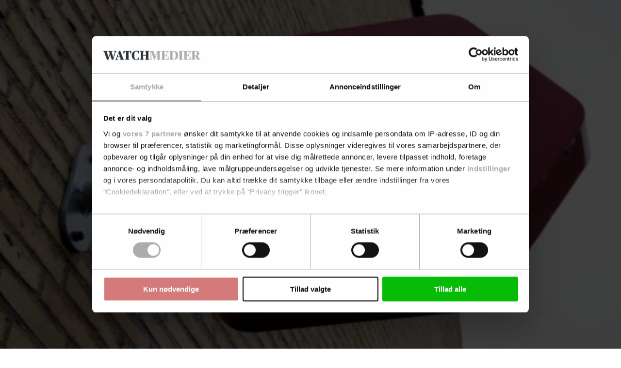

--- FILE ---
content_type: text/html; charset=utf-8
request_url: https://mobilitywatch.dk/nyheder/fragt_logistik/article13183325.ece
body_size: 93203
content:
<!DOCTYPE html><html class="print:text-[12px]" lang="da"><head><meta charSet="utf-8"/><link rel="preconnect" href="https://www.gstatic.com"/><link rel="preconnect" href="https://consent.cookiebot.com"/><link rel="preconnect" href="https://api.eu1.exponea.com"/><link rel="preconnect" href="https://cl-eu4.k5a.io"/><link href="https://www.gstatic.com" rel="dns-prefetch"/><link href="https://consent.cookiebot.com" rel="dns-prefetch"/><link href="https://api.eu1.exponea.com" rel="dns-prefetch"/><meta name="viewport" content="width=device-width, initial-scale=1"/><link rel="stylesheet" href="/_next/static/chunks/62367bafd4c0fa37.css" data-precedence="next"/><link rel="preload" as="script" fetchPriority="low" href="/_next/static/chunks/358fa7a0657a2b9b.js"/><script src="/_next/static/chunks/51ddd3b677341722.js" async=""></script><script src="/_next/static/chunks/fc6cd920487686cb.js" async=""></script><script src="/_next/static/chunks/686b8c1d9c22c12d.js" async=""></script><script src="/_next/static/chunks/848b76714641acda.js" async=""></script><script src="/_next/static/chunks/99c8848af77c7ec5.js" async=""></script><script src="/_next/static/chunks/da0290829e97d376.js" async=""></script><script src="/_next/static/chunks/turbopack-32ef5008e3c846a7.js" async=""></script><script src="/_next/static/chunks/5bab8887dfdef820.js" async=""></script><script src="/_next/static/chunks/39182759d8c5db9a.js" async=""></script><script src="/_next/static/chunks/6b143fce820f83de.js" async=""></script><script src="/_next/static/chunks/ca3ea4660ecb9b26.js" async=""></script><script src="/_next/static/chunks/417fd6482e5d6300.js" async=""></script><script src="/_next/static/chunks/60b4c87bdd300370.js" async=""></script><script src="/_next/static/chunks/c086eb8f79fb0c60.js" async=""></script><script src="/_next/static/chunks/800144c4414de321.js" async=""></script><script src="/_next/static/chunks/d2889880bf34c1e3.js" async=""></script><script src="/_next/static/chunks/949a56f9812768d4.js" async=""></script><script src="/_next/static/chunks/230d1cf4c7afff72.js" async=""></script><script src="/_next/static/chunks/966f26feb8621c23.js" async=""></script><script src="/_next/static/chunks/b991702fc7923f90.js" async=""></script><script src="/_next/static/chunks/b400552e4eb62f36.js" async=""></script><script src="/_next/static/chunks/ea1bf56698886da0.js" async=""></script><script src="/_next/static/chunks/dd18327feca4223c.js" async=""></script><script src="/_next/static/chunks/af8ea746df9a5ba9.js" async=""></script><script src="/_next/static/chunks/0bbd92720d59800f.js" async=""></script><link rel="preload" href="/_next/static/chunks/e55ea2dff825d8cf.js" as="script" fetchPriority="low"/><link rel="preload" href="https://www.google.com/recaptcha/api.js?render=6LdBC8MkAAAAAOQSeEJgWfCRNlQRCji1ivwazQDo" as="script"/><script src="/_next/static/chunks/a6dad97d9634a72d.js" noModule=""></script></head><body class="bg-white text-black theme-mobilitywatch.dk font-body"><div hidden=""><!--$?--><template id="B:0"></template><!--/$--></div><!--$?--><template id="B:1"></template><!--/$--><script>requestAnimationFrame(function(){$RT=performance.now()});</script><script src="/_next/static/chunks/358fa7a0657a2b9b.js" id="_R_" async=""></script><link rel="preload" href="//cl-eu4.k5a.io/6408613675251d0be63b7112.module.js" as="script"/><link rel="preload" href="//cl-eu4.k5a.io/6408613675251d0be63b7112.nomodule.js" as="script"/><link rel="preload" href="https://consent.cookiebot.com/uc.js?cbid=48506e08-00d8-48ad-81ba-5a19c907352a&amp;framework=TCFv2.2&amp;bulkconsentmode=&quot;disabled&quot;" as="script"/><link rel="preload" href="https://survey.survicate.com/workspaces/faa6090c3f7bfc56e8628cf5cb54c6f0/web_surveys.js" as="script"/><link rel="preload" as="image" imageSrcSet="/_next/image?url=%2Fimages%2Ftopbanner-fallbacks%2Fmobilitywatch.dk_mobile.png&amp;w=32&amp;q=75 32w, /_next/image?url=%2Fimages%2Ftopbanner-fallbacks%2Fmobilitywatch.dk_mobile.png&amp;w=48&amp;q=75 48w, /_next/image?url=%2Fimages%2Ftopbanner-fallbacks%2Fmobilitywatch.dk_mobile.png&amp;w=64&amp;q=75 64w, /_next/image?url=%2Fimages%2Ftopbanner-fallbacks%2Fmobilitywatch.dk_mobile.png&amp;w=96&amp;q=75 96w, /_next/image?url=%2Fimages%2Ftopbanner-fallbacks%2Fmobilitywatch.dk_mobile.png&amp;w=128&amp;q=75 128w, /_next/image?url=%2Fimages%2Ftopbanner-fallbacks%2Fmobilitywatch.dk_mobile.png&amp;w=256&amp;q=75 256w, /_next/image?url=%2Fimages%2Ftopbanner-fallbacks%2Fmobilitywatch.dk_mobile.png&amp;w=384&amp;q=75 384w, /_next/image?url=%2Fimages%2Ftopbanner-fallbacks%2Fmobilitywatch.dk_mobile.png&amp;w=640&amp;q=75 640w, /_next/image?url=%2Fimages%2Ftopbanner-fallbacks%2Fmobilitywatch.dk_mobile.png&amp;w=750&amp;q=75 750w, /_next/image?url=%2Fimages%2Ftopbanner-fallbacks%2Fmobilitywatch.dk_mobile.png&amp;w=828&amp;q=75 828w, /_next/image?url=%2Fimages%2Ftopbanner-fallbacks%2Fmobilitywatch.dk_mobile.png&amp;w=1080&amp;q=75 1080w, /_next/image?url=%2Fimages%2Ftopbanner-fallbacks%2Fmobilitywatch.dk_mobile.png&amp;w=1200&amp;q=75 1200w, /_next/image?url=%2Fimages%2Ftopbanner-fallbacks%2Fmobilitywatch.dk_mobile.png&amp;w=1920&amp;q=75 1920w, /_next/image?url=%2Fimages%2Ftopbanner-fallbacks%2Fmobilitywatch.dk_mobile.png&amp;w=2048&amp;q=75 2048w, /_next/image?url=%2Fimages%2Ftopbanner-fallbacks%2Fmobilitywatch.dk_mobile.png&amp;w=3840&amp;q=75 3840w" imageSizes="320px"/><link rel="preload" href="https://securepubads.g.doubleclick.net/tag/js/gpt.js" as="script"/><div hidden id="S:1"><!--$--><!--/$--><div class="pt-9 lg:pt-0"><div class="py-3 print:hidden w-full bg-nero hidden"><div class="container h-[160px] max-w-[320px] p-0 lg:h-[180px] lg:max-w-[930px]"><aside aria-hidden="true" class="relative mx-auto bg-whisper print:hidden opacity-100 before:absolute before:-top-2 before:left-0 before:select-none before:text-dim before:text-xs before:uppercase before:leading-none before:tracking-label before:content-[attr(data-label)] hidden h-[160px] w-[320px] lg:h-[180px] lg:w-[930px]" data-label="Annonce" data-testid="google-ad-slot-top" hidden="" id="top"></aside><div class="hidden relative before:absolute before:-top-2.5 before:left-0 before:select-none before:text-dim before:text-xs before:uppercase before:leading-tight before:content-[attr(data-label)]" data-label="Annonce"><a class="wrap-break-word hyphens-manual transition-all block" tabindex="0" href="/profile/create/trial"><picture class="relative block h-[160px] w-[320px] lg:h-[180px] lg:w-[930px]"><source media="(min-width: 64rem)" sizes="930px" srcSet="/images/topbanner-fallbacks/mobilitywatch.dk_desktop.png"/><source media="(min-width: 0)" srcSet="/images/topbanner-fallbacks/mobilitywatch.dk_mobile.png"/><img alt="Annonce" draggable="false" decoding="async" data-nimg="fill" class="select-none object-cover" style="position:absolute;height:100%;width:100%;left:0;top:0;right:0;bottom:0;color:transparent" sizes="320px" srcSet="/_next/image?url=%2Fimages%2Ftopbanner-fallbacks%2Fmobilitywatch.dk_mobile.png&amp;w=32&amp;q=75 32w, /_next/image?url=%2Fimages%2Ftopbanner-fallbacks%2Fmobilitywatch.dk_mobile.png&amp;w=48&amp;q=75 48w, /_next/image?url=%2Fimages%2Ftopbanner-fallbacks%2Fmobilitywatch.dk_mobile.png&amp;w=64&amp;q=75 64w, /_next/image?url=%2Fimages%2Ftopbanner-fallbacks%2Fmobilitywatch.dk_mobile.png&amp;w=96&amp;q=75 96w, /_next/image?url=%2Fimages%2Ftopbanner-fallbacks%2Fmobilitywatch.dk_mobile.png&amp;w=128&amp;q=75 128w, /_next/image?url=%2Fimages%2Ftopbanner-fallbacks%2Fmobilitywatch.dk_mobile.png&amp;w=256&amp;q=75 256w, /_next/image?url=%2Fimages%2Ftopbanner-fallbacks%2Fmobilitywatch.dk_mobile.png&amp;w=384&amp;q=75 384w, /_next/image?url=%2Fimages%2Ftopbanner-fallbacks%2Fmobilitywatch.dk_mobile.png&amp;w=640&amp;q=75 640w, /_next/image?url=%2Fimages%2Ftopbanner-fallbacks%2Fmobilitywatch.dk_mobile.png&amp;w=750&amp;q=75 750w, /_next/image?url=%2Fimages%2Ftopbanner-fallbacks%2Fmobilitywatch.dk_mobile.png&amp;w=828&amp;q=75 828w, /_next/image?url=%2Fimages%2Ftopbanner-fallbacks%2Fmobilitywatch.dk_mobile.png&amp;w=1080&amp;q=75 1080w, /_next/image?url=%2Fimages%2Ftopbanner-fallbacks%2Fmobilitywatch.dk_mobile.png&amp;w=1200&amp;q=75 1200w, /_next/image?url=%2Fimages%2Ftopbanner-fallbacks%2Fmobilitywatch.dk_mobile.png&amp;w=1920&amp;q=75 1920w, /_next/image?url=%2Fimages%2Ftopbanner-fallbacks%2Fmobilitywatch.dk_mobile.png&amp;w=2048&amp;q=75 2048w, /_next/image?url=%2Fimages%2Ftopbanner-fallbacks%2Fmobilitywatch.dk_mobile.png&amp;w=3840&amp;q=75 3840w" src="/_next/image?url=%2Fimages%2Ftopbanner-fallbacks%2Fmobilitywatch.dk_mobile.png&amp;w=3840&amp;q=75"/></picture></a></div></div></div><header class="fixed top-0 left-0 z-10 w-full lg:relative print:static"><div class="fixed z-20 w-full lg:static print:static"><div class="flex w-full transform-gpu items-center justify-center ease-out lg:h-27 print:h-auto transition-all duration-300 motion-reduce:transition-none h-9 border-b border-b-silver bg-white text-charcoal lg:border-none print:border-0"><div class="flex h-full w-full items-center justify-between gap-2 max-lg:container lg:w-full lg:flex-col lg:gap-0"><div class="relative flex w-full grow items-center justify-center"><div class="w-full lg:container"><div class="flex w-full items-end justify-between gap-x-2"><div><p class="hidden select-none overflow-hidden text-inherit text-xs uppercase lg:block lg:h-2 print:block mb-2"><span>En del af <a class="wrap-break-word hyphens-manual transition-all font-theme-bold tracking-label hover:underline" data-k5a-pos="brand-a" tabindex="0" target="_blank" href="https://watchmedier.dk">Watch Medier</a></span></p><div class="flex items-end gap-1 print:mb-2"><a class="wrap-break-word hyphens-manual transition-all" data-k5a-pos="logo" tabindex="0" href="/"><span class="sr-only">MobilityWatch</span><svg aria-hidden="true" class="w-auto max-w-full h-3 lg:h-6 xl:h-7 print:h-5" height="50" viewBox="0 0 587.33 50"><path class="fill-site-logo-primary" d="m0 47.21 2.09-.49c2.23-.49 3-.83 3-5.79V8.37c0-4.25-.63-4.6-2.72-5.09L0 2.79V.84h19.6l9.9 29.08h.21L39.4.84h19.52v1.95l-2.37.49c-2.16.56-2.79.83-2.79 5.09v33.26c0 4.26.63 4.53 2.79 5.09l2.37.49v1.94H36.05v-1.94l2.3-.49c2.23-.56 2.72-.83 2.72-5.09V7.39h-.28L27.4 48.11h-4.53L8.99 7.39h-.28v33.2c0 5.23.42 5.58 3.14 6.14l2.16.49v1.94H0v-1.95Zm61.15-21.62C61.15 7.25 73.77 0 85 0c11.99 0 23.29 7.18 23.29 24.48 0 18.48-12.63 25.53-23.85 25.53-11.99 0-23.29-7.67-23.29-24.41m33.89.42c0-16.32-2.79-23.08-10.46-23.08-6.77 0-10.18 4.74-10.18 21.2s2.65 22.94 10.46 22.94c6.9 0 10.18-4.67 10.18-21.06m15.55 21.19 2.37-.49c2.09-.49 2.72-.83 2.72-5.09V8.37c0-4.25-.63-4.6-2.72-5.09l-2.37-.49V.84h22.31c12.69 0 18.62 3.49 18.62 11.44 0 6.28-4.53 9.62-12.76 10.88v.35c9.76 1.11 15.06 4.39 15.06 12.06 0 8.86-6.55 13.6-18.9 13.6h-24.34v-1.95Zm21.27-24.83c5.58 0 7.46-2.58 7.46-8.93 0-7.67-2.3-9.55-7.11-9.55-1.33.01-2.67.15-3.97.42v18.06h3.63Zm8.86 13.26c0-7.81-2.37-10.32-8.37-10.32h-4.12v16.25c0 3.97.77 4.53 5.23 4.53s7.25-2.37 7.25-10.46m15.76 11.57 2.58-.49c2.16-.49 2.72-.83 2.72-5.09V8.37c0-4.25-.56-4.6-2.72-5.09l-2.58-.49V.84h23.36v1.95l-2.58.49c-2.23.49-2.79.83-2.79 5.09v33.26c0 4.26.56 4.6 2.79 5.09l2.58.49v1.94h-23.36v-1.94Zm25.66 0 2.37-.49c2.09-.49 2.72-.83 2.72-5.09V8.37c0-4.25-.63-4.6-2.72-5.09l-2.37-.49V.84h23.29v1.95l-2.79.56c-2.23.49-2.72.77-2.72 5.02v31.59c0 5.3.21 6.14 6.07 6.14s6.83-.69 8.92-3.97a54.8 54.8 0 0 0 4.81-10.04h2.23l-1.11 17.08h-38.71v-1.95Zm41.63 0 2.58-.49c2.16-.49 2.72-.83 2.72-5.09V8.37c0-4.25-.56-4.6-2.72-5.09l-2.58-.49V.84h23.36v1.95l-2.58.49c-2.23.49-2.79.83-2.79 5.09v33.26c0 4.26.56 4.6 2.79 5.09l2.58.49v1.94h-23.36v-1.94Zm34.79 0 2.58-.49c2.44-.56 2.86-.83 2.86-5.09V3.91h-.69c-4.18 0-5.16.49-7.11 3.21-1.95 3.1-3.56 6.39-4.81 9.83h-2.23l.56-16.11h41.28l.56 16.11h-2.16a50.908 50.908 0 0 0-4.89-9.83c-2.02-2.86-2.79-3.21-7.11-3.21h-.69v37.72c0 4.26.35 4.53 2.86 5.09l2.58.49v1.94h-23.57v-1.94Zm46.16 0 2.58-.49c2.51-.56 2.86-.83 2.86-5.09V29.29L299.27 9.21c-2.37-4.46-3.14-5.37-5.02-6l-1.39-.42V.84h23.85v1.95l-2.02.42c-1.88.49-2.65 1.32-2.65 2.86.16 1.39.58 2.74 1.25 3.98l7.32 14.92h.35l6.42-14.43a9.51 9.51 0 0 0 1.18-4.39c0-1.46-.77-2.37-2.86-2.86l-1.88-.49V.84h14.78v1.95l-1.47.42c-2.02.69-3.28 2.37-5.37 6.76l-8.92 18.9v12.76c0 4.26.35 4.53 2.93 5.09l2.58.49v1.94h-23.64v-1.94Z"></path><path class="fill-site-logo-secondary" d="M346.97 9.42c-1.6-4.53-2.16-5.79-4.18-6.28l-1.74-.35V.84h22.52v1.95l-1.74.42c-1.53.42-2.3 1.11-2.3 2.65.15 1.81.55 3.6 1.19 5.3l7.6 24.34h.35l6.55-20.08-2.16-6.97c-1.11-3.42-2.02-4.67-3.97-5.23l-1.6-.42V.84h22.52v1.95l-2.51.49c-1.36.24-2.3 1.49-2.16 2.86.11 1.71.46 3.41 1.05 5.02l7.6 24.34h.35l7.04-24.41c.53-1.6.84-3.27.91-4.95.14-1.48-.95-2.78-2.42-2.92h-.09l-2.23-.42V.84h14.3v1.95l-1.6.35c-2.23.63-3.14 2.65-4.88 7.95l-12 38.07h-7.25l-8.85-28.24h-.28l-9.34 28.24h-7.39L347.01 9.41Zm57.24 37.79 1.74-.49c2.09-.63 2.72-1.32 4.74-7.04L424.72.84h6.97l14.43 39.05c1.88 5.16 2.65 6.35 4.67 6.98l1.46.35v1.94h-23.22v-1.94l1.95-.49c1.81-.49 2.51-1.32 2.51-2.79-.21-1.75-.66-3.46-1.33-5.09l-1.67-4.95h-13.95l-1.67 5.02c-.57 1.52-.92 3.12-1.05 4.74 0 1.95.83 2.51 3 3.07l1.95.49v1.94h-14.58v-1.95Zm13.39-16.39h11.86l-5.86-17.01h-.35l-5.64 17.01Zm39.96 16.39 2.58-.49c2.44-.56 2.86-.83 2.86-5.09V3.91h-.69c-4.18 0-5.16.49-7.11 3.21-1.95 3.1-3.56 6.39-4.81 9.83h-2.23l.56-16.11H490l.56 16.11h-2.16a50.908 50.908 0 0 0-4.89-9.83c-2.02-2.86-2.79-3.21-7.11-3.21h-.69v37.72c0 4.26.35 4.53 2.86 5.09l2.58.49v1.94h-23.57v-1.94Zm35.77-21.83C493.33 7.39 505.25 0 518.71 0c4.47-.03 8.92.51 13.25 1.6l.77 14.43h-2.16a65.275 65.275 0 0 0-5.58-9.83 7.652 7.652 0 0 0-7.04-3.28c-8.16 0-11.23 5.93-11.23 21.06 0 18.13 3.56 23.08 11.23 23.08 4.05 0 5.93-1.11 7.95-3.9 2.14-3.11 3.92-6.46 5.3-9.97h2.02l-.77 13.95A39.342 39.342 0 0 1 517.18 50c-13.81 0-23.85-8.09-23.85-24.62m42.81 21.83 2.37-.49c2.09-.49 2.72-.83 2.72-5.09V8.37c0-4.25-.63-4.6-2.72-5.09l-2.37-.49V.84h22.8v1.95l-2.3.49c-2.23.63-2.72.83-2.72 5.09v14.51h15.63V8.37c0-4.25-.49-4.46-2.72-5.09l-2.3-.49V.84h22.8v1.95l-2.3.49c-2.16.49-2.79.83-2.79 5.09v33.26c0 4.26.63 4.53 2.79 5.09l2.3.49v1.94h-22.81v-1.94l2.3-.49c2.23-.63 2.72-.83 2.72-5.09V26.07h-15.62v15.56c0 4.26.49 4.46 2.72 5.09l2.3.49v1.94h-22.8v-1.94Z"></path></svg></a></div></div></div></div></div><nav class="lg:hidden print:hidden"><ul class="flex min-w-[3rem] gap-x-1"><li class="hover:text-primary"><a class="wrap-break-word hyphens-manual transition-all toolbar-menu-item" data-k5a-pos="m-lnews-btn" tabindex="0" href="/latest"><svg aria-hidden="true" class="h-3 w-3" fill="none" stroke="currentColor" stroke-width="1" viewBox="0 0 24 24"><path d="M12 8v4l3 3m6-3a9 9 0 11-18 0 9 9 0 0118 0z" stroke-linecap="round" stroke-linejoin="round"></path></svg><span class="h-2 whitespace-nowrap text-sm transition-all motion-reduce:transition-none">Seneste</span></a></li><li class="hover:text-primary"><a class="wrap-break-word hyphens-manual transition-all toolbar-menu-item" data-k5a-pos="m-sch-btn" tabindex="0" href="/archive"><svg aria-hidden="true" class="h-3 w-3" fill="none" stroke="currentColor" stroke-width="1" viewBox="0 0 24 24"><path d="M21 21l-6-6m2-5a7 7 0 11-14 0 7 7 0 0114 0z" stroke-linecap="round" stroke-linejoin="round"></path></svg><span class="h-2 whitespace-nowrap text-sm transition-all motion-reduce:transition-none">Søg</span></a></li><li class="hover:text-primary"><button class="toolbar-menu-item" type="button"><div class="h-3 w-3 relative flex items-center"><span aria-hidden="true" class="h-px absolute w-full transform-gpu rounded-xs bg-current transition duration-300 motion-reduce:transition-none -translate-y-0.875"></span><span aria-hidden="true" class="h-px absolute right-0 w-2/3 rounded-xs bg-current transition-opacity duration-300 motion-reduce:transition-none opacity-100"></span><span aria-hidden="true" class="h-px absolute w-full transform-gpu rounded-xs bg-current transition duration-300 motion-reduce:transition-none translate-y-0.875"></span></div><span class="h-2 whitespace-nowrap text-sm transition-all motion-reduce:transition-none">Menu</span></button></li></ul></nav><nav class="hidden h-9 w-full transform-gpu lg:flex print:hidden transition-all duration-300 motion-reduce:transition-none"><div class="container flex w-full items-stretch justify-between border-t border-t-smoke border-b-6 border-b-grid-primary border-solid bg-white"><ul class="relative -ml-1 flex min-w-0 flex-1 items-stretch"><li class="relative flex h-full shrink items-center whitespace-nowrap px-1 transition-all font-theme-bold text-inherit hover:text-primary bg-primary text-white hover:bg-primary-hover hover:text-white"><a class="wrap-break-word hyphens-manual transition-all h-full w-full text-inherit flex w-full items-center text-center text-sm uppercase leading-none" data-k5a-pos="nav1" tabindex="0" href="/nyheder/fragt_logistik">Fragt &amp; logistik</a></li><li class="relative flex h-full shrink items-center whitespace-nowrap px-1 transition-all font-theme-bold text-inherit hover:text-primary"><a class="wrap-break-word hyphens-manual transition-all h-full w-full text-inherit flex w-full items-center text-center text-sm uppercase leading-none" data-k5a-pos="nav2" tabindex="0" href="/nyheder/persontransport">Persontransport</a></li><li class="relative flex h-full shrink items-center whitespace-nowrap px-1 transition-all font-theme-bold text-inherit hover:text-primary"><a class="wrap-break-word hyphens-manual transition-all h-full w-full text-inherit flex w-full items-center text-center text-sm uppercase leading-none" data-k5a-pos="nav3" tabindex="0" href="/nyheder/infrastruktur">Infrastruktur</a></li><li class="relative flex h-full shrink items-center whitespace-nowrap px-1 transition-all font-theme-bold text-inherit hover:text-primary"><a class="wrap-break-word hyphens-manual transition-all h-full w-full text-inherit flex w-full items-center text-center text-sm uppercase leading-none" data-k5a-pos="nav4" tabindex="0" href="/nyheder/politik">Politik &amp; debat</a></li><li class="relative flex h-full shrink items-center whitespace-nowrap px-1 transition-all font-theme-bold text-inherit hover:text-primary"><a class="wrap-break-word hyphens-manual transition-all h-full w-full text-inherit flex w-full items-center text-center text-sm uppercase leading-none" data-k5a-pos="nav5" tabindex="0" href="/nyheder/navne">Navne</a></li></ul><ul class="flex h-full items-center justify-end gap-2 relative flex-nowrap before:pointer-events-none before:absolute before:top-0 before:-left-2 before:block before:h-full before:w-2 bg-white before:bg-linear-to-l before:from-white"><li class="relative flex h-full items-center justify-center transition-all font-theme-bold hover:text-primary"><a class="wrap-break-word hyphens-manual transition-all h-full w-full text-inherit flex w-full items-center text-center text-sm uppercase leading-none" data-k5a-pos="nav-search" tabindex="0" href="/archive">Søg</a></li><li class="relative flex h-full items-center justify-center"><a class="wrap-break-word hyphens-manual transition-all lg:p-1.25 base-button base-hover-button border leading-none border-silver bg-white text-black hover:border-dim" data-k5a-pos="nav-lg-btn" data-testid="regular-link-button" tabindex="0" href="/auth/login?redirectTo=%2Fnyheder%2Ffragt_logistik%2Farticle13183325.ece"><span class="visible">Log ind</span></a></li><li class="relative flex h-full items-center justify-center"><a class="wrap-break-word hyphens-manual transition-all base-button base-hover-button border leading-none border-primary bg-primary hover:border-primary-hover hover:bg-primary-hover text-white" data-k5a-pos="bbtn" data-testid="regular-link-button" tabindex="0" href="/shop"><span class="visible">Køb</span></a></li></ul></div></nav></div></div></div><div class="flex h-9 w-full items-center justify-center border-b border-b-smoke bg-white top-0 hidden transform-gpu ease-in-out lg:fixed lg:flex print:hidden transition-all duration-300 motion-reduce:transition-none lg:-translate-y-27"><div class="container flex h-full w-full items-center justify-between gap-2 lg:flex-col lg:gap-0"><div class="relative flex w-full grow items-center justify-center"><div class="flex w-full items-center justify-between gap-x-2"><div class="flex items-end gap-1"><a class="wrap-break-word hyphens-manual transition-all" data-k5a-pos="logo" tabindex="0" href="/"><span class="sr-only">MobilityWatch</span><svg aria-hidden="true" class="w-auto max-w-full h-4" height="50" viewBox="0 0 587.33 50"><path class="fill-site-logo-primary" d="m0 47.21 2.09-.49c2.23-.49 3-.83 3-5.79V8.37c0-4.25-.63-4.6-2.72-5.09L0 2.79V.84h19.6l9.9 29.08h.21L39.4.84h19.52v1.95l-2.37.49c-2.16.56-2.79.83-2.79 5.09v33.26c0 4.26.63 4.53 2.79 5.09l2.37.49v1.94H36.05v-1.94l2.3-.49c2.23-.56 2.72-.83 2.72-5.09V7.39h-.28L27.4 48.11h-4.53L8.99 7.39h-.28v33.2c0 5.23.42 5.58 3.14 6.14l2.16.49v1.94H0v-1.95Zm61.15-21.62C61.15 7.25 73.77 0 85 0c11.99 0 23.29 7.18 23.29 24.48 0 18.48-12.63 25.53-23.85 25.53-11.99 0-23.29-7.67-23.29-24.41m33.89.42c0-16.32-2.79-23.08-10.46-23.08-6.77 0-10.18 4.74-10.18 21.2s2.65 22.94 10.46 22.94c6.9 0 10.18-4.67 10.18-21.06m15.55 21.19 2.37-.49c2.09-.49 2.72-.83 2.72-5.09V8.37c0-4.25-.63-4.6-2.72-5.09l-2.37-.49V.84h22.31c12.69 0 18.62 3.49 18.62 11.44 0 6.28-4.53 9.62-12.76 10.88v.35c9.76 1.11 15.06 4.39 15.06 12.06 0 8.86-6.55 13.6-18.9 13.6h-24.34v-1.95Zm21.27-24.83c5.58 0 7.46-2.58 7.46-8.93 0-7.67-2.3-9.55-7.11-9.55-1.33.01-2.67.15-3.97.42v18.06h3.63Zm8.86 13.26c0-7.81-2.37-10.32-8.37-10.32h-4.12v16.25c0 3.97.77 4.53 5.23 4.53s7.25-2.37 7.25-10.46m15.76 11.57 2.58-.49c2.16-.49 2.72-.83 2.72-5.09V8.37c0-4.25-.56-4.6-2.72-5.09l-2.58-.49V.84h23.36v1.95l-2.58.49c-2.23.49-2.79.83-2.79 5.09v33.26c0 4.26.56 4.6 2.79 5.09l2.58.49v1.94h-23.36v-1.94Zm25.66 0 2.37-.49c2.09-.49 2.72-.83 2.72-5.09V8.37c0-4.25-.63-4.6-2.72-5.09l-2.37-.49V.84h23.29v1.95l-2.79.56c-2.23.49-2.72.77-2.72 5.02v31.59c0 5.3.21 6.14 6.07 6.14s6.83-.69 8.92-3.97a54.8 54.8 0 0 0 4.81-10.04h2.23l-1.11 17.08h-38.71v-1.95Zm41.63 0 2.58-.49c2.16-.49 2.72-.83 2.72-5.09V8.37c0-4.25-.56-4.6-2.72-5.09l-2.58-.49V.84h23.36v1.95l-2.58.49c-2.23.49-2.79.83-2.79 5.09v33.26c0 4.26.56 4.6 2.79 5.09l2.58.49v1.94h-23.36v-1.94Zm34.79 0 2.58-.49c2.44-.56 2.86-.83 2.86-5.09V3.91h-.69c-4.18 0-5.16.49-7.11 3.21-1.95 3.1-3.56 6.39-4.81 9.83h-2.23l.56-16.11h41.28l.56 16.11h-2.16a50.908 50.908 0 0 0-4.89-9.83c-2.02-2.86-2.79-3.21-7.11-3.21h-.69v37.72c0 4.26.35 4.53 2.86 5.09l2.58.49v1.94h-23.57v-1.94Zm46.16 0 2.58-.49c2.51-.56 2.86-.83 2.86-5.09V29.29L299.27 9.21c-2.37-4.46-3.14-5.37-5.02-6l-1.39-.42V.84h23.85v1.95l-2.02.42c-1.88.49-2.65 1.32-2.65 2.86.16 1.39.58 2.74 1.25 3.98l7.32 14.92h.35l6.42-14.43a9.51 9.51 0 0 0 1.18-4.39c0-1.46-.77-2.37-2.86-2.86l-1.88-.49V.84h14.78v1.95l-1.47.42c-2.02.69-3.28 2.37-5.37 6.76l-8.92 18.9v12.76c0 4.26.35 4.53 2.93 5.09l2.58.49v1.94h-23.64v-1.94Z"></path><path class="fill-site-logo-secondary" d="M346.97 9.42c-1.6-4.53-2.16-5.79-4.18-6.28l-1.74-.35V.84h22.52v1.95l-1.74.42c-1.53.42-2.3 1.11-2.3 2.65.15 1.81.55 3.6 1.19 5.3l7.6 24.34h.35l6.55-20.08-2.16-6.97c-1.11-3.42-2.02-4.67-3.97-5.23l-1.6-.42V.84h22.52v1.95l-2.51.49c-1.36.24-2.3 1.49-2.16 2.86.11 1.71.46 3.41 1.05 5.02l7.6 24.34h.35l7.04-24.41c.53-1.6.84-3.27.91-4.95.14-1.48-.95-2.78-2.42-2.92h-.09l-2.23-.42V.84h14.3v1.95l-1.6.35c-2.23.63-3.14 2.65-4.88 7.95l-12 38.07h-7.25l-8.85-28.24h-.28l-9.34 28.24h-7.39L347.01 9.41Zm57.24 37.79 1.74-.49c2.09-.63 2.72-1.32 4.74-7.04L424.72.84h6.97l14.43 39.05c1.88 5.16 2.65 6.35 4.67 6.98l1.46.35v1.94h-23.22v-1.94l1.95-.49c1.81-.49 2.51-1.32 2.51-2.79-.21-1.75-.66-3.46-1.33-5.09l-1.67-4.95h-13.95l-1.67 5.02c-.57 1.52-.92 3.12-1.05 4.74 0 1.95.83 2.51 3 3.07l1.95.49v1.94h-14.58v-1.95Zm13.39-16.39h11.86l-5.86-17.01h-.35l-5.64 17.01Zm39.96 16.39 2.58-.49c2.44-.56 2.86-.83 2.86-5.09V3.91h-.69c-4.18 0-5.16.49-7.11 3.21-1.95 3.1-3.56 6.39-4.81 9.83h-2.23l.56-16.11H490l.56 16.11h-2.16a50.908 50.908 0 0 0-4.89-9.83c-2.02-2.86-2.79-3.21-7.11-3.21h-.69v37.72c0 4.26.35 4.53 2.86 5.09l2.58.49v1.94h-23.57v-1.94Zm35.77-21.83C493.33 7.39 505.25 0 518.71 0c4.47-.03 8.92.51 13.25 1.6l.77 14.43h-2.16a65.275 65.275 0 0 0-5.58-9.83 7.652 7.652 0 0 0-7.04-3.28c-8.16 0-11.23 5.93-11.23 21.06 0 18.13 3.56 23.08 11.23 23.08 4.05 0 5.93-1.11 7.95-3.9 2.14-3.11 3.92-6.46 5.3-9.97h2.02l-.77 13.95A39.342 39.342 0 0 1 517.18 50c-13.81 0-23.85-8.09-23.85-24.62m42.81 21.83 2.37-.49c2.09-.49 2.72-.83 2.72-5.09V8.37c0-4.25-.63-4.6-2.72-5.09l-2.37-.49V.84h22.8v1.95l-2.3.49c-2.23.63-2.72.83-2.72 5.09v14.51h15.63V8.37c0-4.25-.49-4.46-2.72-5.09l-2.3-.49V.84h22.8v1.95l-2.3.49c-2.16.49-2.79.83-2.79 5.09v33.26c0 4.26.63 4.53 2.79 5.09l2.3.49v1.94h-22.81v-1.94l2.3-.49c2.23-.63 2.72-.83 2.72-5.09V26.07h-15.62v15.56c0 4.26.49 4.46 2.72 5.09l2.3.49v1.94h-22.8v-1.94Z"></path></svg></a></div><ul class="flex h-full items-center justify-end gap-2"><li class="relative flex h-full items-center justify-center transition-all font-theme-bold hover:text-primary"><a class="wrap-break-word hyphens-manual transition-all h-full w-full text-inherit flex w-full items-center text-center text-sm uppercase leading-none" data-k5a-pos="nav-search" tabindex="0" href="/archive">Søg</a></li><li class="relative flex h-full items-center justify-center"><a class="wrap-break-word hyphens-manual transition-all lg:p-1.25 base-button base-hover-button border leading-none border-silver bg-white text-black hover:border-dim" data-k5a-pos="nav-lg-btn" data-testid="regular-link-button" tabindex="0" href="/auth/login?redirectTo=%2Fnyheder%2Ffragt_logistik%2Farticle13183325.ece"><span class="visible">Log ind</span></a></li><li class="relative flex h-full items-center justify-center"><a class="wrap-break-word hyphens-manual transition-all base-button base-hover-button border leading-none border-primary bg-primary hover:border-primary-hover hover:bg-primary-hover text-white" data-k5a-pos="bbtn" data-testid="regular-link-button" tabindex="0" href="/shop"><span class="visible">Køb</span></a></li></ul></div></div></div></div><aside class="absolute top-0 left-0 flex min-h-svh w-full overflow-hidden bg-white ease-out lg:hidden print:hidden transition-all duration-300 motion-reduce:transition-none pt-9 pointer-events-none translate-x-full"><nav class="flex w-full flex-col justify-between"><div class="flex grow flex-col justify-between"><div><ul><li class="flex min-h-6 items-center border-whisper border-b transition-colors"><div class="container my-2 flex w-full flex-col justify-center"><a class="wrap-break-word hyphens-manual transition-all mb-1 base-button base-hover-button border leading-none border-primary bg-primary hover:border-primary-hover hover:bg-primary-hover text-white" data-k5a-pos="bbtn" data-testid="regular-link-button" tabindex="0" href="/shop"><span class="visible">Køb</span></a><a class="wrap-break-word hyphens-manual transition-all w-full base-button base-hover-button border leading-none border-silver bg-white text-black hover:border-dim" data-k5a-pos="m-nav-lg-btn" data-testid="regular-link-button" tabindex="0" href="/auth/login?redirectTo=%2Fnyheder%2Ffragt_logistik%2Farticle13183325.ece"><span class="visible">Log ind</span></a></div></li></ul><ul><li class="flex min-h-6 items-center border-whisper border-b transition-colors"><div class="container"><a class="wrap-break-word hyphens-manual transition-all flex h-full w-full items-center text-sm" data-k5a-pos="m-nav1" tabindex="0" href="/nyheder/fragt_logistik"><div class="font-theme-bold uppercase">Fragt &amp; logistik</div></a></div></li><li class="flex min-h-6 items-center border-whisper border-b transition-colors"><div class="container"><a class="wrap-break-word hyphens-manual transition-all flex h-full w-full items-center text-sm" data-k5a-pos="m-nav2" tabindex="0" href="/nyheder/persontransport"><div class="font-theme-bold uppercase">Persontransport</div></a></div></li><li class="flex min-h-6 items-center border-whisper border-b transition-colors"><div class="container"><a class="wrap-break-word hyphens-manual transition-all flex h-full w-full items-center text-sm" data-k5a-pos="m-nav3" tabindex="0" href="/nyheder/infrastruktur"><div class="font-theme-bold uppercase">Infrastruktur</div></a></div></li><li class="flex min-h-6 items-center border-whisper border-b transition-colors"><div class="container"><a class="wrap-break-word hyphens-manual transition-all flex h-full w-full items-center text-sm" data-k5a-pos="m-nav4" tabindex="0" href="/nyheder/politik"><div class="font-theme-bold uppercase">Politik &amp; debat</div></a></div></li><li class="flex min-h-6 items-center border-whisper border-b transition-colors"><div class="container"><a class="wrap-break-word hyphens-manual transition-all flex h-full w-full items-center text-sm" data-k5a-pos="m-nav5" tabindex="0" href="/nyheder/navne"><div class="font-theme-bold uppercase">Navne</div></a></div></li></ul></div></div></nav></aside></header><div class="my-2 lg:my-4 container px-0"><div class="container 2xl:mx-0"><main class="w-full"><template id="P:2"></template><!--$?--><template id="B:3"></template><!--/$--></main></div><div class="sticky-banner sticky top-2.5 hidden self-start transition-transform duration-300 ease-in-out print:hidden translate-y-0"><aside aria-hidden="true" class="relative mx-auto bg-whisper print:hidden opacity-100 before:absolute before:-top-2 before:left-0 before:select-none before:text-dim before:text-xs before:uppercase before:leading-none before:tracking-label before:content-[attr(data-label)] hidden bg-transparent! lg:h-[600px] lg:w-[300px]" data-label="Annonce" data-testid="google-ad-slot-sticky_halfpage" hidden="" id="sticky_halfpage"></aside></div></div><footer aria-labelledby="footer-heading" class="print:hidden bg-slate text-white" data-testid="layout-footer"><h2 class="sr-only" id="footer-heading">Kolofon</h2><div class="container flex flex-col items-center sm:items-start" data-k5a-pos="foot"><div class="flex w-full flex-col items-stretch sm:flex-row sm:items-center sm:justify-between divide-y divide-solid divide-white py-5 sm:divide-y-0 sm:border-white sm:border-b sm:border-solid"><a class="wrap-break-word hyphens-manual transition-all" data-k5a-pos="logo" tabindex="0" href="/"><span class="sr-only">MobilityWatch</span><svg aria-hidden="true" class="mx-auto w-full sm:w-auto lg:h-6" height="50" viewBox="0 0 587.33 50"><path class="fill-current" d="m0 47.21 2.09-.49c2.23-.49 3-.83 3-5.79V8.37c0-4.25-.63-4.6-2.72-5.09L0 2.79V.84h19.6l9.9 29.08h.21L39.4.84h19.52v1.95l-2.37.49c-2.16.56-2.79.83-2.79 5.09v33.26c0 4.26.63 4.53 2.79 5.09l2.37.49v1.94H36.05v-1.94l2.3-.49c2.23-.56 2.72-.83 2.72-5.09V7.39h-.28L27.4 48.11h-4.53L8.99 7.39h-.28v33.2c0 5.23.42 5.58 3.14 6.14l2.16.49v1.94H0v-1.95Zm61.15-21.62C61.15 7.25 73.77 0 85 0c11.99 0 23.29 7.18 23.29 24.48 0 18.48-12.63 25.53-23.85 25.53-11.99 0-23.29-7.67-23.29-24.41m33.89.42c0-16.32-2.79-23.08-10.46-23.08-6.77 0-10.18 4.74-10.18 21.2s2.65 22.94 10.46 22.94c6.9 0 10.18-4.67 10.18-21.06m15.55 21.19 2.37-.49c2.09-.49 2.72-.83 2.72-5.09V8.37c0-4.25-.63-4.6-2.72-5.09l-2.37-.49V.84h22.31c12.69 0 18.62 3.49 18.62 11.44 0 6.28-4.53 9.62-12.76 10.88v.35c9.76 1.11 15.06 4.39 15.06 12.06 0 8.86-6.55 13.6-18.9 13.6h-24.34v-1.95Zm21.27-24.83c5.58 0 7.46-2.58 7.46-8.93 0-7.67-2.3-9.55-7.11-9.55-1.33.01-2.67.15-3.97.42v18.06h3.63Zm8.86 13.26c0-7.81-2.37-10.32-8.37-10.32h-4.12v16.25c0 3.97.77 4.53 5.23 4.53s7.25-2.37 7.25-10.46m15.76 11.57 2.58-.49c2.16-.49 2.72-.83 2.72-5.09V8.37c0-4.25-.56-4.6-2.72-5.09l-2.58-.49V.84h23.36v1.95l-2.58.49c-2.23.49-2.79.83-2.79 5.09v33.26c0 4.26.56 4.6 2.79 5.09l2.58.49v1.94h-23.36v-1.94Zm25.66 0 2.37-.49c2.09-.49 2.72-.83 2.72-5.09V8.37c0-4.25-.63-4.6-2.72-5.09l-2.37-.49V.84h23.29v1.95l-2.79.56c-2.23.49-2.72.77-2.72 5.02v31.59c0 5.3.21 6.14 6.07 6.14s6.83-.69 8.92-3.97a54.8 54.8 0 0 0 4.81-10.04h2.23l-1.11 17.08h-38.71v-1.95Zm41.63 0 2.58-.49c2.16-.49 2.72-.83 2.72-5.09V8.37c0-4.25-.56-4.6-2.72-5.09l-2.58-.49V.84h23.36v1.95l-2.58.49c-2.23.49-2.79.83-2.79 5.09v33.26c0 4.26.56 4.6 2.79 5.09l2.58.49v1.94h-23.36v-1.94Zm34.79 0 2.58-.49c2.44-.56 2.86-.83 2.86-5.09V3.91h-.69c-4.18 0-5.16.49-7.11 3.21-1.95 3.1-3.56 6.39-4.81 9.83h-2.23l.56-16.11h41.28l.56 16.11h-2.16a50.908 50.908 0 0 0-4.89-9.83c-2.02-2.86-2.79-3.21-7.11-3.21h-.69v37.72c0 4.26.35 4.53 2.86 5.09l2.58.49v1.94h-23.57v-1.94Zm46.16 0 2.58-.49c2.51-.56 2.86-.83 2.86-5.09V29.29L299.27 9.21c-2.37-4.46-3.14-5.37-5.02-6l-1.39-.42V.84h23.85v1.95l-2.02.42c-1.88.49-2.65 1.32-2.65 2.86.16 1.39.58 2.74 1.25 3.98l7.32 14.92h.35l6.42-14.43a9.51 9.51 0 0 0 1.18-4.39c0-1.46-.77-2.37-2.86-2.86l-1.88-.49V.84h14.78v1.95l-1.47.42c-2.02.69-3.28 2.37-5.37 6.76l-8.92 18.9v12.76c0 4.26.35 4.53 2.93 5.09l2.58.49v1.94h-23.64v-1.94Z"></path><path class="fill-current" d="M346.97 9.42c-1.6-4.53-2.16-5.79-4.18-6.28l-1.74-.35V.84h22.52v1.95l-1.74.42c-1.53.42-2.3 1.11-2.3 2.65.15 1.81.55 3.6 1.19 5.3l7.6 24.34h.35l6.55-20.08-2.16-6.97c-1.11-3.42-2.02-4.67-3.97-5.23l-1.6-.42V.84h22.52v1.95l-2.51.49c-1.36.24-2.3 1.49-2.16 2.86.11 1.71.46 3.41 1.05 5.02l7.6 24.34h.35l7.04-24.41c.53-1.6.84-3.27.91-4.95.14-1.48-.95-2.78-2.42-2.92h-.09l-2.23-.42V.84h14.3v1.95l-1.6.35c-2.23.63-3.14 2.65-4.88 7.95l-12 38.07h-7.25l-8.85-28.24h-.28l-9.34 28.24h-7.39L347.01 9.41Zm57.24 37.79 1.74-.49c2.09-.63 2.72-1.32 4.74-7.04L424.72.84h6.97l14.43 39.05c1.88 5.16 2.65 6.35 4.67 6.98l1.46.35v1.94h-23.22v-1.94l1.95-.49c1.81-.49 2.51-1.32 2.51-2.79-.21-1.75-.66-3.46-1.33-5.09l-1.67-4.95h-13.95l-1.67 5.02c-.57 1.52-.92 3.12-1.05 4.74 0 1.95.83 2.51 3 3.07l1.95.49v1.94h-14.58v-1.95Zm13.39-16.39h11.86l-5.86-17.01h-.35l-5.64 17.01Zm39.96 16.39 2.58-.49c2.44-.56 2.86-.83 2.86-5.09V3.91h-.69c-4.18 0-5.16.49-7.11 3.21-1.95 3.1-3.56 6.39-4.81 9.83h-2.23l.56-16.11H490l.56 16.11h-2.16a50.908 50.908 0 0 0-4.89-9.83c-2.02-2.86-2.79-3.21-7.11-3.21h-.69v37.72c0 4.26.35 4.53 2.86 5.09l2.58.49v1.94h-23.57v-1.94Zm35.77-21.83C493.33 7.39 505.25 0 518.71 0c4.47-.03 8.92.51 13.25 1.6l.77 14.43h-2.16a65.275 65.275 0 0 0-5.58-9.83 7.652 7.652 0 0 0-7.04-3.28c-8.16 0-11.23 5.93-11.23 21.06 0 18.13 3.56 23.08 11.23 23.08 4.05 0 5.93-1.11 7.95-3.9 2.14-3.11 3.92-6.46 5.3-9.97h2.02l-.77 13.95A39.342 39.342 0 0 1 517.18 50c-13.81 0-23.85-8.09-23.85-24.62m42.81 21.83 2.37-.49c2.09-.49 2.72-.83 2.72-5.09V8.37c0-4.25-.63-4.6-2.72-5.09l-2.37-.49V.84h22.8v1.95l-2.3.49c-2.23.63-2.72.83-2.72 5.09v14.51h15.63V8.37c0-4.25-.49-4.46-2.72-5.09l-2.3-.49V.84h22.8v1.95l-2.3.49c-2.16.49-2.79.83-2.79 5.09v33.26c0 4.26.63 4.53 2.79 5.09l2.3.49v1.94h-22.81v-1.94l2.3-.49c2.23-.63 2.72-.83 2.72-5.09V26.07h-15.62v15.56c0 4.26.49 4.46 2.72 5.09l2.3.49v1.94h-22.8v-1.94Z"></path></svg></a></div><div class="grid grid-cols-1 gap-12 pb-6 text-center sm:grid-cols-2 sm:gap-x-4 sm:gap-y-0 sm:pt-4 sm:text-left"><div class="flex flex-col gap-12 sm:gap-6 lg:grid lg:grid-cols-2 lg:gap-4 relative sm:after:absolute sm:after:-right-2 sm:after:h-full sm:after:w-px sm:after:bg-white lg:after:hidden"><div class="relative space-y-6 after:absolute after:-bottom-6 after:left-0 after:h-px after:w-full after:bg-white sm:after:hidden lg:after:top-0 lg:after:-right-2 lg:after:left-auto lg:after:block lg:after:h-full lg:after:w-px"><div><h2 class="mb-1 font-theme-bold uppercase tracking-tight">Sektioner</h2><div class="space-y-2"><ul class="flex flex-col items-center sm:items-stretch"><li><a class="wrap-break-word hyphens-manual transition-all footer-link" data-k5a-pos="s1" tabindex="0" href="/nyheder/fragt_logistik">Fragt &amp; logistik</a></li><li><a class="wrap-break-word hyphens-manual transition-all footer-link" data-k5a-pos="s2" tabindex="0" href="/nyheder/persontransport">Persontransport</a></li><li><a class="wrap-break-word hyphens-manual transition-all footer-link" data-k5a-pos="s3" tabindex="0" href="/nyheder/infrastruktur">Infrastruktur</a></li><li><a class="wrap-break-word hyphens-manual transition-all footer-link" data-k5a-pos="s4" tabindex="0" href="/nyheder/politik">Politik &amp; debat</a></li><li><a class="wrap-break-word hyphens-manual transition-all footer-link" data-k5a-pos="s5" tabindex="0" href="/nyheder/navne">Navne</a></li><li class="mt-2"><a class="wrap-break-word hyphens-manual transition-all footer-link" data-k5a-pos="rss" tabindex="0" href="/service/rss">RSS feeds</a></li></ul></div></div><div><h2 class="mb-1 font-theme-bold uppercase tracking-tight">Følg os på</h2><div class="space-y-2"><ul class="flex flex-row justify-center space-x-2 sm:justify-start"><li><a class="base-button base-hover-button border leading-none border-silver bg-white text-black hover:border-dim group flex size-6 items-center justify-center gap-1 rounded-full p-1" data-k5a-pos="li" href="https://www.linkedin.com/company/mobilitywatch/" rel="noreferrer" target="_blank" title="LinkedIn"><svg aria-hidden="true" class="h-3" fill="currentColor" viewBox="0 0 24 24"><path d="M20.447 20.452h-3.554v-5.569c0-1.328-.027-3.037-1.852-3.037-1.853 0-2.136 1.445-2.136 2.939v5.667H9.351V9h3.414v1.561h.046c.477-.9 1.637-1.85 3.37-1.85 3.601 0 4.267 2.37 4.267 5.455v6.286zM5.337 7.433a2.062 2.062 0 0 1-2.063-2.065 2.064 2.064 0 1 1 2.063 2.065zm1.782 13.019H3.555V9h3.564v11.452zM22.225 0H1.771C.792 0 0 .774 0 1.729v20.542C0 23.227.792 24 1.771 24h20.451C23.2 24 24 23.227 24 22.271V1.729C24 .774 23.2 0 22.222 0h.003z"></path></svg></a></li></ul></div></div></div><div class="relative space-y-6 after:absolute after:-bottom-6 after:left-0 after:h-px after:w-full after:bg-white sm:after:hidden lg:after:top-0 lg:after:-right-2 lg:after:left-auto lg:after:block lg:after:h-full lg:after:w-px"><div><h2 class="mb-1 font-theme-bold uppercase tracking-tight">Redaktør</h2><div class="space-y-2"><div class="flex flex-col items-center sm:items-start"><p class="wrap-break-word">Thomas Bo Christensen</p><a class="footer-link" data-k5a-url="https://mobilitywatch.dk/mailto" href="mailto:tbc@mobilitywatch.dk">tbc@mobilitywatch.dk</a><p class="wrap-break-word">Tlf.:<!-- --> <!-- -->+45 3330 8441</p></div><a class="wrap-break-word hyphens-manual transition-all footer-link" tabindex="0" href="/service/om">Læs om hele redaktionen</a></div></div><div><h2 class="mb-1 font-theme-bold uppercase tracking-tight">Debat</h2><div class="space-y-2"><div class="flex flex-col items-center sm:items-start"><a class="footer-link" data-k5a-url="https://mobilitywatch.dk/mailto" href="mailto:mobilitywatch@watchmedier.dk">mobilitywatch@watchmedier.dk</a></div></div></div><div><div class="space-y-2"><p class="text-balance empty:hidden"><span>Vi tager ansvar for indholdet og er tilmeldt <a class="wrap-break-word hyphens-manual transition-all mt-2 flex w-full justify-center sm:justify-start md:w-fit" tabindex="0" target="_blank" href="https://www.pressenaevnet.dk/"><span class="sr-only">Pressenævnet</span><svg class="h-8" viewBox="30 150 670 200"><path d="M33.9 343.7h10.3V258h-10c-.4 0-.6-.1-.6-.6s.2-.6.6-.6h22c.9 0 1.4.2 1.9 1.2l29.7 57.7-.4-57.7h-8.1c-.4 0-.6-.1-.6-.6s.2-.6.6-.6H100c.4 0 .6.1.6.6s-.2.6-.6.6h-9.2v87.2c0 .8-.2 1.2-.8 1.2h-.6c-.8 0-1-.1-1.4-1l-40.8-78.9.1 77.3h9c.4 0 .6.1.6.6s-.2.6-.6.6H33.9c-.4 0-.6-.1-.6-.6s.2-.7.6-.7zM69.8 204.1c-3 0-6.9-.6-10.2-1.1v41.4h11.5c.5 0 .7.1.7.6s-.2.6-.7.6H34.3c-.5 0-.7-.1-.7-.6s.2-.6.7-.6h10.3v-86.8h-10c-.5 0-.7-.1-.7-.6s.2-.6.7-.6h34.6c19.7 0 30.6 9.1 30.6 23.4-.1 14.3-10.6 24.3-30 24.3zm-10.2-2.3c3.3.7 7.3 1.1 10.2 1.1 4.7 0 7.9-1.2 10.1-3.4 3.2-3.2 5.2-8.3 5.2-19.7 0-10.1-2.1-15.4-5.2-18.6-2.2-2.2-4.7-3.6-10.1-3.6H59.6v44.2zM149.1 198.7v.5c14.1 2.1 23.8 8 23.8 23.6v15.9c0 4.1 2.1 6.4 5.1 6.4 2.4 0 4.5-1 6.6-2.8.4-.4 1.1.4.7.7-2.5 2.5-6.2 4.1-11.2 4.1-9.8 0-16.1-5.8-16.1-14.8v-17.5c0-10.1-3.9-14.7-13.4-14.7h-11.9v44.3h10.9c.5 0 .7.1.7.6s-.2.6-.7.6h-36.3c-.5 0-.7-.1-.7-.6s.2-.6.7-.6h10.4v-86.8h-10.1c-.5 0-.7-.1-.7-.6s.2-.6.7-.6H141c18.7 0 30.3 7.9 30.3 21.2.1 10.8-9.5 19.4-22.2 21.1zm-16.3.2h7.9c5.8 0 8.5-1.2 11-3.8 2.9-2.9 5.3-8.3 5.3-17.5 0-8.6-1.9-13.8-4.6-16.5-2.5-2.5-5.6-3.5-10.7-3.5h-9v41.3zM191 244.4h10.3v-86.8h-10.1c-.5 0-.7-.1-.7-.6s.2-.6.7-.6h63.4c1 0 1.3.2 1.3 1.2v25.6c0 .5-.1.7-.6.7s-.6-.2-.6-.7c-1.2-16.8-9.1-25.6-27.4-25.6h-11v40.2h.8c11.3 0 17.1-5 18.3-17.1 0-.5.1-.7.6-.7s.6.2.6.7v35.4c0 .5-.1.7-.6.7s-.6-.2-.6-.7c-1.2-12.1-7-17.1-18.3-17.1h-.8v45.4h12.5c18.1 0 27.4-12.3 28.6-30.6 0-.5.1-.7.6-.7s.6.2.6.7v30.3c0 1-.4 1.5-1.3 1.5H191c-.5 0-.7-.1-.7-.6 0-.4.2-.6.7-.6zM298.2 155.3c7.6 0 11.5 3.8 18.3 3.8 2.4 0 3.6-.7 4.5-1.9.4-.5.5-.7.8-.7.4 0 .5.2.5.7V183c0 .5-.1.7-.6.7s-.6-.2-.6-.7c-1.2-17.7-11.3-26.5-22.9-26.5-9.2 0-15.5 4.7-15.5 13.7 0 7.9 3.4 13.8 20.3 22 17.5 8.4 24.8 16.9 24.8 28.4 0 14.8-12.3 26.5-28.6 26.5-10.1 0-15.9-4.4-21.9-4.4-2.5 0-4 .8-5.1 2.2-.4.5-.5.7-.8.7-.4 0-.5-.2-.5-.7v-30.6c0-.5.1-.7.6-.7s.6.2.6.7c1.2 19.3 12 31.6 27.2 31.6 12.9 0 19.9-6.7 19.9-17 0-9.5-4.6-14.6-23.1-23.6-16.8-8.1-22-16.9-22-27.7 0-12.2 9.3-22.3 24.1-22.3zM366.7 155.3c7.6 0 11.5 3.8 18.3 3.8 2.4 0 3.6-.7 4.5-1.9.4-.5.5-.7.8-.7.4 0 .5.2.5.7V183c0 .5-.1.7-.6.7s-.6-.2-.6-.7c-1.2-17.7-11.3-26.5-22.9-26.5-9.2 0-15.5 4.7-15.5 13.7 0 7.9 3.4 13.8 20.3 22 17.5 8.4 24.8 16.9 24.8 28.4 0 14.8-12.3 26.5-28.6 26.5-10.1 0-15.9-4.4-21.9-4.4-2.5 0-4 .8-5.1 2.2-.4.5-.5.7-.8.7s-.5-.2-.5-.7v-30.6c0-.5.1-.7.6-.7s.6.2.6.7c1.2 19.3 12 31.6 27.2 31.6 12.9 0 19.9-6.7 19.9-17 0-9.5-4.6-14.6-23.1-23.6-16.8-8.1-22-16.9-22-27.7-.1-12.2 9.3-22.3 24.1-22.3zM405.4 244.4h10.3v-86.8h-10.1c-.5 0-.7-.1-.7-.6s.2-.6.7-.6H469c1 0 1.3.2 1.3 1.2v25.6c0 .5-.1.7-.6.7s-.6-.2-.6-.7c-1.2-16.8-9.1-25.6-27.4-25.6h-11v40.2h.8c11.3 0 17.1-5 18.3-17.1 0-.5.1-.7.6-.7s.6.2.6.7v35.4c0 .5-.1.7-.6.7s-.6-.2-.6-.7c-1.2-12.1-7-17.1-18.3-17.1h-.8v45.4h12.5c18.1 0 27.4-12.3 28.6-30.6 0-.5.1-.7.6-.7s.6.2.6.7v30.3c0 1-.4 1.5-1.3 1.5h-66.3c-.5 0-.7-.1-.7-.6 0-.4.2-.6.7-.6zM142.8 343.7h8.7v-30.8l-24.7.4-14.8 30.4h9.5c.4 0 .6.1.6.6s-.2.6-.6.6h-20.2c-.4 0-.6-.1-.6-.6s.2-.6.6-.6h7.4l42-85.8H143c-.4 0-.6-.1-.6-.6s.2-.6.6-.6h53.2c.8 0 1.1.2 1.1 1.2v25.3c0 .5-.1.7-.5.7s-.5-.2-.5-.7c-1-16.6-7.7-25.3-23.1-25.3h-9v39.7h.4c9.5 0 14.4-4.9 15.5-16.9 0-.5.1-.7.5-.7s.5.2.5.7v35c0 .5-.1.7-.5.7s-.5-.2-.5-.7c-1-12-5.9-16.9-15.5-16.9h-.4v44.9h10.2c15.3 0 23.1-12.4 24.2-30.2 0-.5.1-.7.5-.7s.5.2.5.7v30c0 1-.3 1.4-1.1 1.4h-55.6c-.4 0-.6-.1-.6-.6s.1-.6.5-.6zm8.7-33.8v-47.7l-23 47.7h23zM205.1 256.8h34.8c.4 0 .6.1.6.6s-.2.6-.6.6h-13.3l16.9 62.9 17.2-62.9h-8.8c-.4 0-.6-.1-.6-.6s.2-.6.6-.6h20.2c.4 0 .6.1.6.6s-.2.6-.6.6h-8.2l-24 87c-.2 1-.4 1.4-.9 1.4s-.7-.5-1-1.4l-23.9-87h-9c-.4 0-.6-.1-.6-.6s.2-.6.6-.6zM275.7 343.7H286V258h-10c-.4 0-.6-.1-.6-.6s.2-.6.6-.6h22c.9 0 1.4.2 1.9 1.2l29.7 57.7-.5-57.7H321c-.4 0-.6-.1-.6-.6s.2-.6.6-.6h20.7c.4 0 .6.1.6.6s-.2.6-.6.6h-9.2v87.2c0 .8-.2 1.2-.8 1.2h-.6c-.8 0-1-.1-1.4-1l-40.8-78.9.1 77.3h9c.4 0 .6.1.6.6s-.2.6-.6.6h-22.3c-.4 0-.6-.1-.6-.6s.2-.7.6-.7zM349.1 343.7h8.7V258h-8.5c-.4 0-.6-.1-.6-.6s.2-.6.6-.6h53.5c.8 0 1.1.2 1.1 1.2v25.3c0 .5-.1.7-.5.7s-.5-.2-.5-.7c-1-16.6-7.7-25.3-23.1-25.3h-9.3v39.7h.7c9.5 0 14.4-4.9 15.5-16.9 0-.5.1-.7.5-.7s.5.2.5.7v35c0 .5-.1.7-.5.7s-.5-.2-.5-.7c-1-12-5.9-16.9-15.5-16.9h-.7v44.9H381c15.3 0 23.1-12.1 24.2-30.2 0-.5.1-.7.5-.7s.5.2.5.7v30c0 1-.3 1.4-1.1 1.4h-55.9c-.4 0-.6-.1-.6-.6s.1-.7.5-.7zM425.4 343.7H437V258h-2c-12.9 0-19.4 12.5-20.4 29.1 0 .5-.1.7-.5.7s-.5-.2-.5-.7V258c0-1.1.3-1.2 1.1-1.2H472c.8 0 1.1.2 1.1 1.2v29.1c0 .6-.1.7-.5.7s-.5-.1-.5-.7c-1-16.7-7.2-29.1-20.1-29.1h-2.4v85.8h11.7c.4 0 .6.1.6.6s-.2.6-.6.6h-35.8c-.4 0-.6-.1-.6-.6s.1-.7.5-.7zM656.6 173.1l-.5-.2c.2 0 .3.1.5.2zM542.9 172.1c-9.4 6.8-17.4 15.1-23.8 24.6 2.3-2.2 4.6-4 6.9-5.8 5.4-4.1 10.9-8.4 16.9-18.8zM512.8 224.9c.3-1.5-.8-2.4-1.6-2.7-1.2-.4-2.3 0-2.6 1 0 .2-.1.3-.1.5-1.8 5.7-2.2 10.2-2.5 14.7-.4 4.9-.8 9.6-3 15.7.1 3.1.4 6.2.8 9.3 5.6-10.8 6.1-17.8 6.7-24.6.3-4.4.7-8.6 2.3-13.9zM531.3 191.7c-5.7 4.4-11.5 8.9-17.9 20.6-1 1.8-1.8 3.5-2.5 5.1-.5 1.1 0 2.2.9 2.8 1 .6 2.8.1 3.4-1 .7-1.5 1.4-3 2.3-4.7 5.9-10.9 11.1-14.9 16.6-19.1 5.7-4.4 11.5-8.9 17.9-20.6 2.2-4.1 3.7-7.6 4.8-10.9-2.1 1-4.1 2.1-6.1 3.3-.7 1.7-1.6 3.5-2.6 5.4-6.1 10.8-11.3 14.8-16.8 19.1zM519.5 243.7c.5-7 1.1-13.5 6.9-24.4 5.9-10.9 11.1-14.9 16.6-19.1 3.5-2.7 7-5.4 10.7-9.9.9-1.1.3-2.3-.5-3-.9-.7-2.2-.8-2.8-.2-3.4 4.2-6.8 6.8-10.2 9.4-5.7 4.4-11.5 8.9-17.9 20.6-6.3 11.7-6.9 19.1-7.5 26.2-.5 7-1.1 13.5-6.9 24.4-.9 1.6-1.7 3.1-2.6 4.4l.3 1.2c.4 1.5.8 3.1 1.3 4.6 1.6-2.3 3.3-4.9 5-8 6.5-11.7 7.1-19.1 7.6-26.2zM554 182.4c-.8 1.1.1 2.5.8 2.9 1.1.6 2.4.5 2.9-.3 1-1.6 2.1-3.4 3.2-5.4 4.7-8.6 6.2-14.8 6.9-20.4-1.7.6-3.3 1.2-4.9 1.8-.8 4.6-2.4 9.6-6 16.4-1 1.9-2 3.5-2.9 5zM525.4 265.3c.2-1.5-.6-2.3-1.7-2.7-1.2-.4-2.4.1-2.8 1.7-.9 2.5-2.1 5.2-3.8 8.2-2.8 5.1-5.4 8.7-8 11.5.6 1.6 1.2 3.1 1.9 4.6 3.2-3.3 6.6-7.5 10.1-14 1.9-3.3 3.2-6.5 4.3-9.3z" fill="currentColor"></path><path d="M566 182.3c-5.9 10.9-11.1 14.9-16.6 19.1-5.7 4.4-11.5 8.9-17.9 20.6-6.3 11.7-6.9 19.1-7.5 26.2-.2 2.8-.5 5.6-1 8.6-.2 1.5.1 2.5 1.6 2.7 1.5.2 2.4-.4 2.8-1.6.6-3.3.9-6.3 1.1-9.3.5-7 1.1-13.5 6.9-24.4 5.9-10.9 11.1-14.9 16.6-19.1 5.7-4.4 11.5-8.9 17.9-20.6 6.3-11.7 6.9-19.1 7.5-26.2 0-.6.1-1.2.1-1.8-.6.1-1.1.3-1.7.4-1 .3-2 .5-3 .8v.3c-.4 6.9-1 13.5-6.8 24.3z" fill="currentColor"></path><path d="M530.1 279.7c6.3-11.7 6.9-19.1 7.5-26.2.5-7 1.1-13.5 6.9-24.4 5.9-10.9 11.1-14.9 16.6-19.1 5.7-4.4 11.5-8.9 17.9-20.6 6.3-11.7 6.9-19.1 7.5-26.2.2-2.8.4-5.5 1-8.5-1.6.2-3.2.4-4.8.7-.4 2.6-.6 5-.8 7.4-.5 7-1.1 13.5-6.9 24.4-5.9 10.9-11.1 14.9-16.6 19.1-5.7 4.4-11.5 8.9-17.9 20.6-6.3 11.7-6.9 19.1-7.5 26.2-.5 7-1.1 13.5-6.9 24.4-4.5 8.3-8.6 12.6-12.8 16.1.7 1.4 1.4 2.8 2.2 4.1 4.6-3.8 9.4-8.5 14.6-18zM573.6 212.1c-1.9 1.3-3.7 2.7-5.4 4.2.6-.5 1.3-1 1.9-1.5 1.2-.8 2.4-1.7 3.5-2.7z" fill="currentColor"></path><path d="M584 192.1c-5.9 10.9-11.1 14.9-16.6 19.1-5.7 4.4-11.5 8.9-17.9 20.6-6.3 11.7-6.9 19.1-7.5 26.2-.5 7-1.1 13.5-6.9 24.4-2.6 4.9-5.1 8.4-7.6 11.1-1.1 1.2-.3 2.4.2 2.9s2.1 1.1 3.3 0c2.6-3 5.3-6.7 8.1-11.8 6.3-11.7 6.9-19.1 7.5-26.2.5-7 1.1-13.5 6.9-24.4 5.2-9.6 9.9-13.9 14.7-17.7 1.7-1.5 3.5-2.9 5.4-4.2 4.6-3.8 9.3-8.5 14.4-17.8 6.3-11.7 6.9-19.1 7.5-26.2.3-4.4.7-8.7 2.4-14.1-1.6 0-3.2.1-4.8.2-1.5 5.1-1.8 9.4-2.1 13.5-.6 7-1.1 13.5-7 24.4zM593.7 204.7c.7-1.1 1.5-2.3 2.2-3.6.8-1.2-.4-2.3-1.1-2.7-.7-.4-2.1-1-2.8.3-1.6 2.8-3.2 5.2-4.8 7.2.3-.1.6-.2.8-.2 1.9-.4 3.8-.8 5.7-1z" fill="currentColor"></path><path d="M548.1 289.4c6-11.1 6.8-18.3 7.4-25.1-.3-1-.6-2.1-.9-3.1-1-4.1-1.4-8.1-1.3-12.1-1.6 5.3-1.9 9.6-2.2 13.8-.5 7-1.1 13.5-6.9 24.4-5.9 10.9-11.1 14.9-16.6 19.1-1.3 1-2.7 2.1-4.1 3.2.9 1.2 1.9 2.4 2.9 3.5 1.3-1.1 2.6-2.1 3.9-3.1 5.6-4.4 11.5-8.9 17.8-20.6zM598.6 183c-.3 1.4 1.4 1.9 2 2.1.7.2 2.2 0 2.4-1.1 1-4.1 1.2-7.6 1.5-11.1.4-5.6.9-11 4.1-18.5-1.6-.2-3.2-.3-4.8-.4-3 7.5-3.4 13.1-3.8 18.5-.3 3.5-.6 6.8-1.4 10.5zM596.9 194.3c2 1.1 2.8-.6 2.9-.8.2-.4.4-.9.6-1.3 0-.1.6-1.6-1.4-2.5-1.8-.8-2.7.7-2.8.8-.2.4-.3.7-.5 1.1-.1.2-.6 1.9 1.2 2.7zM557.2 294.3c2.3-4.2 3.8-7.9 4.9-11.2.1-.2-.1-2.1-1.9-2.3-1.7-.5-2.4.4-2.6 1.4-1 2.9-2.4 6.2-4.4 10-5.9 10.9-11.1 14.9-16.6 19.1-2.2 1.7-4.5 3.4-6.7 5.6 1.1 1.1 2.1 2.2 3.2 3.2 2.1-2 4.2-3.6 6.3-5.2 5.6-4.4 11.4-8.9 17.8-20.6zM559.3 274.9c-.1 1.3.8 2.5 2.2 2.5h.7c-1-1.3-1.8-2.6-2.7-4 0 .4-.1 1-.2 1.5zM602.1 201.9c-.5.9-1 1.7-1.4 2.5 1.7.1 3.4.2 5 .4.2-.3.3-.5.5-.8 6.3-11.7 6.9-19.1 7.5-26.2.5-6.4 1-12.4 5.6-21.7-1.5-.3-3.1-.6-4.6-.9-4.5 9.5-5 16-5.5 22.3-.7 7-1.3 13.5-7.1 24.4zM611.4 206.1c1.5.4 2.9.9 4.4 1.5 5.7-10.9 6.2-18 6.8-24.8.5-6.8 1.1-13.3 6.7-23.9-1.5-.5-2.9-.9-4.4-1.4-5.7 10.9-6.3 18-6.8 24.9-.6 6.8-1.1 13.3-6.7 23.7zM548.3 319.8c5.7-4.4 11.5-8.9 17.9-20.6 2.6-4.8 4.2-8.9 5.3-12.5-1.3-1-2.6-2.1-3.8-3.3-.9 3.9-2.5 8.2-5.5 13.6-5.9 10.9-11.1 14.9-16.6 19.1-2.8 2.2-5.7 4.4-8.6 7.4 1.2 1 2.4 1.9 3.6 2.9 2.5-2.6 5.1-4.6 7.7-6.6zM557.4 324.7c5.7-4.4 11.5-8.9 17.9-20.6 2.5-4.7 4.1-8.6 5.2-12.1-1.4-.6-2.8-1.3-4.1-2.1-1 3.5-2.5 7.4-5.1 12.1-5.9 10.9-11.1 14.9-16.6 19.1-3.1 2.4-6.3 4.9-9.6 8.6 1.3.9 2.6 1.7 3.9 2.5 2.7-3.1 5.5-5.3 8.4-7.5zM631.6 187.6c.5-7 1.1-13.5 6.9-24.4l-4-2.2c-6.3 11.7-6.9 19.1-7.5 26.2-.5 6.6-1 12.8-6.1 22.7 1.3.7 2.6 1.5 3.9 2.4 5.7-10.8 6.3-17.8 6.8-24.7zM561.5 333.5c1.1-1.1.3-2.3-.2-2.9-.4-.5-1.6-1.3-2.6-.7-1.7 1.4-3.3 3.1-5 5 1.4.7 2.8 1.5 4.2 2.1 1.2-1.3 2.4-2.4 3.6-3.5zM632.8 219.3l.3-.6c6.3-11.7 6.9-19.1 7.5-26.2.5-7 1.1-13.5 6.9-24.4l-4-2.2c-6.3 11.7-6.9 19.1-7.5 26.2-.5 6.8-1.1 13.3-6.6 23.8 1.2 1.1 2.4 2.2 3.4 3.4zM580.2 306.8c-2.7 5-5.3 8.5-7.8 11.3-.8 1.1-.2 2 .3 2.6.5.7 1.4 1.4 2.6 1 2.9-3.1 5.9-7.1 8.9-12.8 3-5.5 4.7-10 5.7-14-1.5-.3-3-.7-4.4-1.1-.9 3.8-2.5 7.9-5.3 13zM566.4 329.6c1.5-1.2 3.1-2.4 4.7-3.8 1.1-1.2.5-2.3-.1-2.9-.8-.9-2.1-1.1-2.9-.6-1.5 1.3-3 2.4-4.5 3.6-.2.2-.4.3-.6.5-.8.8-.3 2.4.2 2.9.5.6 1.8 1.2 2.9.5.1-.1.2-.1.3-.2zM575.4 334.5c5.7-4.4 11.5-8.9 17.9-20.6 4-7.4 5.7-13 6.6-17.9-1.5 0-3.1 0-4.6-.2-.8 4.4-2.4 9.4-6 15.9-5.9 10.9-11.1 14.9-16.6 19.1-3.1 2.4-6.3 4.8-9.6 8.5 1.5.6 3.1 1.2 4.6 1.7 2.6-2.6 5.1-4.5 7.7-6.5zM645.1 197.1c-.5 7-1.1 13.5-6.9 24.4-.5.9-1 1.8-1.5 2.6 1 1.4 1.9 2.8 2.7 4.3.9-1.5 1.9-3 2.8-4.8 6.3-11.7 6.9-19.1 7.5-26.2.5-6.9 1.1-13.5 6.9-24.3-.1-.1-.3-.2-.4-.3l-3.6-1.9c-6.3 11.7-6.9 19.1-7.5 26.2zM600.5 321.9c.6-.8.1-2-1-2.9-1.2-.9-2.3-.4-2.6.1-5.3 9-10.1 12.7-15.2 16.6-1.4 1.1-.9 2.5-.4 3.1.5.6 1.9 1.5 3.2.6 5.1-4 10.3-8.1 16-17.5zM578.7 341c-.7-.8-1.8-1.4-2.8-.5-.8.7-1.6 1.5-2.5 2.4 1.7.5 3.5.9 5.2 1.3.2-.2.4-.3.5-.5.3-.3.8-1.5-.4-2.7zM647.2 226.3c-1.8 3.3-3.5 5.9-5.1 8.1.6 1.5 1 3.1 1.5 4.7 0 .2.1.4.1.6 2.5-2.9 5-6.4 7.6-11.2 6.3-11.7 6.9-19.1 7.5-26.2.5-6.5 1-12.7 5.9-22.5-1.1-1.1-2.3-2.1-3.5-3.1-5.9 11.2-6.4 18.3-7 25.2-.6 7-1.1 13.6-7 24.4zM600.2 312.9c-.7 1.4-1 2.3.4 3.3 1.2 1.1 2.8.4 3.2-.4 4.4-8.9 5.3-15.2 5.8-21.1-1.5.4-3.1.6-4.6.8-.5 5.1-1.3 10.4-4.8 17.4zM644.8 252.1c.7-.6 1.4-1.1 2.1-1.7.8-.6.2-2.1-.3-2.7-.3-.4-1.1-.9-1.9-.9.2 1.8.2 3.5.1 5.3z" fill="currentColor"></path><path d="M611.3 323.7c6.3-11.7 6.9-19.1 7.5-26.2.2-2.1.3-4.1.6-6.3-1.6.8-3.2 1.5-4.8 2.1l-.3 3.9c-.5 7-1.1 13.5-6.9 24.4-5.9 10.9-11.1 14.9-16.6 19.1-1.9 1.5-3.8 2.9-5.8 4.7 2.1.3 4.1.6 6.2.7.8-.6 1.5-1.2 2.3-1.8 5.6-4.4 11.5-8.9 17.8-20.6zM656.2 231.2c-2.6 4.8-5.1 8.3-7.5 11-.6 1.1-.7 2.2.1 3 .5.6 2.2 1.3 2.9.4 2.7-3 5.5-6.9 8.4-12.2 6.3-11.7 6.9-19.1 7.5-26.2.5-5.8.9-11.4 4.5-19.5-1.1-1.3-2.2-2.5-3.3-3.7-4.7 9.8-5.2 16.4-5.7 22.8-.5 7-1 13.6-6.9 24.4z" fill="currentColor"></path><path d="M620.4 328.6c6.3-11.7 6.9-19.1 7.5-26.2.5-6.5 1-12.6 5.8-22.2-2.3 2.7-5 5.1-7.9 7.2-1.8 5.6-2.1 10.2-2.5 14.6-.5 7-1.1 13.5-6.9 24.4-5.9 10.9-11.1 14.9-16.6 19.1-.4.3-.7.6-1.1.8 2.6 0 5.2-.1 7.7-.3 4.4-3.6 9-8.4 14-17.4zM665.3 236.1c-5.9 10.9-11.1 14.9-16.6 19.1-1.5 1.2-3.1 2.4-4.6 3.7-.6 3.3-1.7 6.5-3 9.5 3.5-4.3 6.9-6.9 10.4-9.6 5.7-4.4 11.5-8.9 17.9-20.6 6.3-11.7 6.9-19.1 7.5-26.2.4-4.6.7-9.1 2.7-14.8-1-1.5-2.1-3.1-3.2-4.5-3.2 7.7-3.6 13.4-4 19-.7 7-1.3 13.6-7.1 24.4zM652.8 287.8c5.9-10.9 11.1-14.9 16.6-19.1 2.7-2.1 5.4-4.2 8.2-7.1 1-1.3.1-2.5-.4-3.1-.5-.5-1.6-1-2.7-.2-2.6 2.7-5.2 4.8-7.9 6.8-5.7 4.4-11.5 8.9-17.9 20.6-6.3 11.7-6.9 19.1-7.5 26.2-.5 7-1.1 13.5-6.9 24.4-.9 1.6-1.8 3.1-2.6 4.4 2.4-.8 4.7-1.8 6.9-2.8 6.1-11.4 6.7-18.7 7.2-25.7.6-7 1.2-13.6 7-24.4zM682.7 255.5c1-1.5.1-2.9-.5-3.4-.6-.4-2-.8-3 .4-1.1 1.4-.3 2.7.2 3.1 1.4 1.2 2.8.6 3.3-.1zM683.3 245.9c-.1.2-.2.3-.3.5-.8 1.3 0 2.3.5 2.8.7.5 2.2 1.1 3.2 0 .2-.3.4-.7.6-1 3.5-6.4 5.2-11.6 6.2-16-.3-1.7-.7-3.3-1.1-5-.6-2.4-1.3-4.7-2-7 0 .5-.1 1-.1 1.5-.6 6.8-1.1 13.3-7 24.2z" fill="currentColor"></path><path d="M661.9 292.7c.5-1 1-1.9 1.6-2.7.7-1.2.4-2.6-.8-3.4-1.3-.9-2.3-.3-2.6.1-.7 1.2-1.4 2.4-2.2 3.8-6.3 11.7-6.9 19.1-7.5 26.2-.4 5.2-.8 10.2-3.4 16.9 2.1-1.2 4.1-2.4 6.1-3.8 1.3-4.8 1.6-8.8 1.9-12.8.5-6.9 1-13.5 6.9-24.3zM675.7 269.9c-3.7 2.9-7.5 5.8-11.5 10.8-.9 1.2 0 2.6.5 3.1.6.5 2.3.8 2.9-.1 3.7-4.7 7.2-7.4 10.8-10.2 5.3-4.1 10.8-8.3 16.6-18.4.2-3.3.2-6.7 0-10-.8 1.8-1.7 3.6-2.8 5.7-5.7 10.9-11 14.9-16.5 19.1zM687.5 278.4c1.5-1.1 3-2.3 4.5-3.6.7-2.7 1.3-5.4 1.8-8.1-3 3.4-6 5.7-9.1 8.1-5.7 4.4-11.5 8.9-17.9 20.6-6.3 11.7-6.9 19.1-7.5 26.2-.1 1.3-.2 2.5-.3 3.8 1.7-1.4 3.3-2.8 4.9-4.2.5-6.7 1.2-13.1 6.9-23.6 6-10.9 11.2-14.9 16.7-19.2zM636.6 310.5c.1-.6-.6-2-2.3-2.2-1.5-.1-2.1 1-2.2 1.6-.6 5.9-1.7 12.1-6.7 21.4-3.5 6.5-6.8 10.6-10.1 13.7 2.3-.4 4.6-.9 6.9-1.5.2-.1.5-.1.7-.2 2.1-2.6 4.2-5.8 6.4-9.9 5.5-9.9 6.7-16.7 7.3-22.9zM674.3 241c-5.9 10.9-11.1 14.9-16.6 19.1-5.7 4.4-11.5 8.9-17.9 20.6-5.1 9.5-6.5 16.1-7.1 22-.1.5.5 2 2.2 2.1 1.4.2 2.3-1.2 2.3-1.7.6-5.6 1.9-11.5 6.6-20.2 5.9-10.9 11.1-14.9 16.6-19.1 5.7-4.4 11.5-8.9 17.9-20.6 6.3-11.7 6.9-19.1 7.5-26.2.2-2.3.4-4.5.7-6.9-1-2.2-2.1-4.4-3.3-6.5-1.4 4.9-1.7 9-2 13-.5 7-1 13.6-6.9 24.4zM676.9 300.8c-2.6 4.8-4.2 8.9-5.3 12.5 7.2-8.3 12.9-17.8 17-28-3.8 3.5-7.6 8-11.7 15.5zM525.5 298.9c-1.1-1.1-2-1.1-3.2-.3-.1.1-.2.1-.3.2-1.2 1-2.3 1.8-3.5 2.8-.2.1-.3.3-.5.4.8 1.3 1.7 2.6 2.5 3.8.2-.2.5-.4.7-.6 1.4-1.1 2.8-2.2 4.3-3.4 1.1-1.1 1-1.9 0-2.9z" fill="currentColor"></path></svg></a></span></p></div></div><div><h2 class="mb-1 font-theme-bold uppercase tracking-tight">Redaktionelle retningslinjer</h2><div class="space-y-2"><ul class="flex flex-col items-center sm:items-stretch"><li><a class="wrap-break-word hyphens-manual transition-all footer-link" tabindex="0" href="/service/values#quotes">Kilders gennemsyn af citater</a></li><li><a class="wrap-break-word hyphens-manual transition-all footer-link" tabindex="0" href="/service/values#AI">Brug af kunstig intelligens</a></li><li><a class="wrap-break-word hyphens-manual transition-all footer-link" tabindex="0" href="/service/values#investments">Ansattes aktieinvesteringer</a></li></ul></div></div></div></div><div class="flex flex-col gap-12 sm:gap-6 lg:grid lg:grid-cols-2 lg:gap-4 group"><div class="relative space-y-6 after:absolute after:-bottom-6 after:left-0 after:h-px after:w-full after:bg-white sm:after:hidden lg:after:top-0 lg:after:-right-2 lg:after:left-auto lg:after:block lg:after:h-full lg:after:w-px"><div><h2 class="mb-1 font-theme-bold uppercase tracking-tight">Abonnement</h2><div class="space-y-2"><p class="text-balance">Prøv MobilityWatch gratis eller få tilbud på et abonnement, der passer til lige netop dig eller din virksomhed.</p><div class="flex flex-col items-center sm:items-start"><a class="footer-link" data-k5a-url="https://mobilitywatch.dk/mailto" href="mailto:mobilitywatch@infowatch.dk">mobilitywatch@infowatch.dk</a><p class="wrap-break-word">Tlf.:<!-- --> <!-- -->+45 70 77 71 25</p></div><p><a class="wrap-break-word hyphens-manual transition-all footer-link" data-k5a-pos="foot-pp-a" tabindex="0" href="/shop">Køb abonnement</a><br/><a class="wrap-break-word hyphens-manual transition-all footer-link" data-k5a-pos="foot-co-a" tabindex="0" target="_blank" href="https://subscriptions.watchmedier.com/mobilitywatch/#bestil-tilbud">Virksomhedsabonnement</a></p></div></div><div><h2 class="mb-1 font-theme-bold uppercase tracking-tight">Jobannoncering</h2><div class="space-y-2"><div class="flex flex-col items-center sm:items-start"><a class="footer-link" data-k5a-url="https://mobilitywatch.dk/mailto" href="mailto:job@infowatch.dk">job@infowatch.dk</a><p class="wrap-break-word">Tlf.:<!-- --> <!-- -->+45 70 77 71 25</p></div><a class="wrap-break-word hyphens-manual transition-all footer-link" data-k5a-pos="job-ads" tabindex="0" target="_blank" href="https://jobads.watchmedier.com/">Læs mere om job</a></div></div><div><h2 class="mb-1 font-theme-bold uppercase tracking-tight">Bannerannoncering</h2><div class="space-y-2"><div class="flex flex-col items-center sm:items-start"><a class="footer-link" data-k5a-url="https://mobilitywatch.dk/mailto" href="mailto:annoncering@infowatch.dk">annoncering@infowatch.dk</a><p class="wrap-break-word">Tlf.:<!-- --> <!-- -->+45 7077 7125</p></div><a class="wrap-break-word hyphens-manual transition-all footer-link" data-k5a-pos="ad" tabindex="0" target="_blank" href="https://ads.watchmedier.com/">Læs mere om annoncering</a></div></div><div><h2 class="mb-1 font-theme-bold uppercase tracking-tight">Support</h2><div class="space-y-2"><a class="wrap-break-word hyphens-manual transition-all footer-link" data-k5a-pos="contact" tabindex="0" target="_blank" href="https://support.watchmedier.com/">Kontakt kundeservice</a></div></div></div><div class="relative space-y-6 after:absolute after:-bottom-6 after:left-0 after:h-px after:w-full after:bg-white sm:after:hidden lg:after:top-0 lg:after:-right-2 lg:after:left-auto lg:after:block lg:after:h-full lg:after:w-px group-last:after:hidden"><div><h2 class="mb-1 font-theme-bold uppercase tracking-tight">Om MobilityWatch</h2><div class="space-y-2"><p class="text-balance">MobilityWatch<!-- --> <!-- -->er en del af<!-- --> <!-- -->Watch Medier<!-- -->.</p><a class="wrap-break-word hyphens-manual transition-all footer-link mt-2" data-k5a-pos="about" tabindex="0" href="/service/Om">Læs mere om MobilityWatch</a></div></div><div><h2 class="mb-1 font-theme-bold uppercase tracking-tight">Adresse</h2><div class="space-y-2"><div class="flex flex-col items-center sm:items-start"><p class="wrap-break-word">MobilityWatch</p><p class="wrap-break-word">Rådhuspladsen 37</p><p class="wrap-break-word">1785 København V</p><p class="wrap-break-word">Tlf.:<!-- --> <!-- -->+45 3330 8441</p></div></div></div><div><h2 class="mb-1 font-theme-bold uppercase tracking-tight">Ansv. chefredaktør</h2><div class="space-y-2"><div class="flex flex-col items-center sm:items-start"><p class="wrap-break-word">Rasmus Emborg</p></div></div></div><div><h2 class="mb-1 font-theme-bold uppercase tracking-tight">Udgives af</h2><div class="space-y-2"> <!-- -->JP/Politikens Hus A/S</div></div><div><h2 class="mb-1 font-theme-bold uppercase tracking-tight">Vilkår og samtykke</h2><div class="space-y-2"><ul class="flex flex-col items-center sm:items-stretch"><li><a class="wrap-break-word hyphens-manual transition-all footer-link" data-k5a-pos="cookpol" tabindex="0" href="/service/privacypolicy">Cookiepolitik</a></li><li><a class="wrap-break-word hyphens-manual transition-all footer-link" data-k5a-pos="ppolicy" tabindex="0" target="_blank" href="https://jppol.dk/privatlivspolitik-2/">Privatlivspolitik</a></li><li><button class="footer-link" type="button">Administrér samtykke</button></li></ul></div></div></div></div></div><p class="w-full text-balance border-white border-t border-solid py-4 text-center"><span>Copyright © <!-- -->MobilityWatch<!-- --> —</span> <!-- -->Alt materiale på denne side er omfattet af gældende lov om ophavsret</p></div></footer></div></div><script>(self.__next_f=self.__next_f||[]).push([0])</script><script>self.__next_f.push([1,"1:\"$Sreact.fragment\"\n3:I[165348,[\"/_next/static/chunks/5bab8887dfdef820.js\",\"/_next/static/chunks/39182759d8c5db9a.js\",\"/_next/static/chunks/6b143fce820f83de.js\"],\"TopAdProviderContainer\"]\n4:I[678656,[\"/_next/static/chunks/ca3ea4660ecb9b26.js\",\"/_next/static/chunks/417fd6482e5d6300.js\"],\"default\"]\n5:I[464201,[\"/_next/static/chunks/ca3ea4660ecb9b26.js\",\"/_next/static/chunks/417fd6482e5d6300.js\"],\"default\"]\n7:I[173886,[\"/_next/static/chunks/5bab8887dfdef820.js\",\"/_next/static/chunks/39182759d8c5db9a.js\",\"/_next/static/chunks/6b143fce820f83de.js\",\"/_next/static/chunks/60b4c87bdd300370.js\",\"/_next/static/chunks/c086eb8f79fb0c60.js\",\"/_next/static/chunks/800144c4414de321.js\",\"/_next/static/chunks/d2889880bf34c1e3.js\",\"/_next/static/chunks/949a56f9812768d4.js\",\"/_next/static/chunks/230d1cf4c7afff72.js\",\"/_next/static/chunks/966f26feb8621c23.js\",\"/_next/static/chunks/b991702fc7923f90.js\",\"/_next/static/chunks/b400552e4eb62f36.js\"],\"\"]\n8:I[45264,[\"/_next/static/chunks/5bab8887dfdef820.js\",\"/_next/static/chunks/39182759d8c5db9a.js\",\"/_next/static/chunks/6b143fce820f83de.js\",\"/_next/static/chunks/60b4c87bdd300370.js\",\"/_next/static/chunks/c086eb8f79fb0c60.js\",\"/_next/static/chunks/800144c4414de321.js\",\"/_next/static/chunks/d2889880bf34c1e3.js\",\"/_next/static/chunks/949a56f9812768d4.js\",\"/_next/static/chunks/230d1cf4c7afff72.js\",\"/_next/static/chunks/966f26feb8621c23.js\",\"/_next/static/chunks/b991702fc7923f90.js\",\"/_next/static/chunks/b400552e4eb62f36.js\"],\"TopAd\"]\na:I[882410,[\"/_next/static/chunks/5bab8887dfdef820.js\",\"/_next/static/chunks/39182759d8c5db9a.js\",\"/_next/static/chunks/6b143fce820f83de.js\",\"/_next/static/chunks/60b4c87bdd300370.js\",\"/_next/static/chunks/c086eb8f79fb0c60.js\",\"/_next/static/chunks/800144c4414de321.js\",\"/_next/static/chunks/d2889880bf34c1e3.js\",\"/_next/static/chunks/949a56f9812768d4.js\",\"/_next/static/chunks/230d1cf4c7afff72.js\",\"/_next/static/chunks/966f26feb8621c23.js\",\"/_next/static/chunks/b991702fc7923f90.js\",\"/_next/static/chunks/b400552e4eb62f36.js\"],\"StickyBanner\"]\nd:I[827857,[\"/_next/static/chunks/ca3ea4660ecb9b26.js\",\"/_next/static/chunks/417fd6482e5d6300.js\"],\"OutletBoundary\"]\ne:\"$Sreact.suspense\"\n10:I[827857,[\"/_next/static/chunks/ca3ea4660ecb9b26.js\",\"/_next/static/chunks/417fd6482e5d6300.js\"],\"ViewportBoundary\"]\n12:I[827857,[\"/_next/static/chunks/ca3ea4660ecb9b26.js\",\"/_next/static/chunks/417fd6482e5d6300.js\"],\"MetadataBoundary\"]\n14:I[563491,[\"/_next/static/chunks/ca3ea4660ecb9b26.js\",\"/_next/static/chunks/417fd6482e5d6300.js\"],\"default\"]\n:HL[\"/_next/static/chunks/62367bafd4c0fa37.css\",\"style\"]\n:HC[\"/\",\"\"]\n"])</script><script>self.__next_f.push([1,"0:{\"P\":null,\"b\":\"j_og8VXpW_CmOgq0u8SBC\",\"c\":[\"\",\"nyheder\",\"fragt_logistik\",\"article13183325.ece\"],\"q\":\"\",\"i\":false,\"f\":[[[\"\",{\"children\":[\"(sites)\",{\"children\":[\"watch\",{\"children\":[[\"domain\",\"mobilitywatch.dk\",\"d\"],{\"children\":[\"(default-layout)\",{\"children\":[\"articles\",{\"children\":[[\"id\",\"13183325\",\"d\"],{\"children\":[\"__PAGE__\",{}]}]}]}]}]}]}]},\"$undefined\",\"$undefined\",true],[[\"$\",\"$1\",\"c\",{\"children\":[[[\"$\",\"link\",\"0\",{\"rel\":\"stylesheet\",\"href\":\"/_next/static/chunks/62367bafd4c0fa37.css\",\"precedence\":\"next\",\"crossOrigin\":\"$undefined\",\"nonce\":\"$undefined\"}],[\"$\",\"script\",\"script-0\",{\"src\":\"/_next/static/chunks/5bab8887dfdef820.js\",\"async\":true,\"nonce\":\"$undefined\"}],[\"$\",\"script\",\"script-1\",{\"src\":\"/_next/static/chunks/39182759d8c5db9a.js\",\"async\":true,\"nonce\":\"$undefined\"}]],\"$L2\"]}],{\"children\":[[\"$\",\"$1\",\"c\",{\"children\":[[[\"$\",\"script\",\"script-0\",{\"src\":\"/_next/static/chunks/6b143fce820f83de.js\",\"async\":true,\"nonce\":\"$undefined\"}]],[[\"$\",\"$L3\",null,{\"children\":[\"$\",\"$L4\",null,{\"parallelRouterKey\":\"children\",\"error\":\"$undefined\",\"errorStyles\":\"$undefined\",\"errorScripts\":\"$undefined\",\"template\":[\"$\",\"$L5\",null,{}],\"templateStyles\":\"$undefined\",\"templateScripts\":\"$undefined\",\"notFound\":[\"$L6\",[]],\"forbidden\":\"$undefined\",\"unauthorized\":\"$undefined\"}]}],[\"$\",\"$L7\",null,{\"id\":\"GooglePublisherTag\",\"src\":\"https://securepubads.g.doubleclick.net/tag/js/gpt.js\",\"strategy\":\"afterInteractive\"}]]]}],{\"children\":[[\"$\",\"$1\",\"c\",{\"children\":[null,[\"$\",\"$L4\",null,{\"parallelRouterKey\":\"children\",\"error\":\"$undefined\",\"errorStyles\":\"$undefined\",\"errorScripts\":\"$undefined\",\"template\":[\"$\",\"$L5\",null,{}],\"templateStyles\":\"$undefined\",\"templateScripts\":\"$undefined\",\"notFound\":\"$undefined\",\"forbidden\":\"$undefined\",\"unauthorized\":\"$undefined\"}]]}],{\"children\":[[\"$\",\"$1\",\"c\",{\"children\":[[[\"$\",\"script\",\"script-0\",{\"src\":\"/_next/static/chunks/60b4c87bdd300370.js\",\"async\":true,\"nonce\":\"$undefined\"}],[\"$\",\"script\",\"script-1\",{\"src\":\"/_next/static/chunks/c086eb8f79fb0c60.js\",\"async\":true,\"nonce\":\"$undefined\"}],[\"$\",\"script\",\"script-2\",{\"src\":\"/_next/static/chunks/800144c4414de321.js\",\"async\":true,\"nonce\":\"$undefined\"}],[\"$\",\"script\",\"script-3\",{\"src\":\"/_next/static/chunks/d2889880bf34c1e3.js\",\"async\":true,\"nonce\":\"$undefined\"}],[\"$\",\"script\",\"script-4\",{\"src\":\"/_next/static/chunks/949a56f9812768d4.js\",\"async\":true,\"nonce\":\"$undefined\"}]],[\"$\",\"div\",null,{\"className\":\"pt-9 lg:pt-0\",\"children\":[[\"$\",\"$L8\",null,{\"className\":\"py-3 print:hidden\"}],\"$L9\",[\"$\",\"$La\",null,{\"stickyBannerId\":\"sticky_halfpage\",\"children\":[\"$\",\"$L4\",null,{\"parallelRouterKey\":\"children\",\"error\":\"$undefined\",\"errorStyles\":\"$undefined\",\"errorScripts\":\"$undefined\",\"template\":[\"$\",\"$L5\",null,{}],\"templateStyles\":\"$undefined\",\"templateScripts\":\"$undefined\",\"notFound\":\"$undefined\",\"forbidden\":\"$undefined\",\"unauthorized\":\"$undefined\"}]}],\"$Lb\"]}]]}],{\"children\":[[\"$\",\"$1\",\"c\",{\"children\":[null,[\"$\",\"main\",null,{\"className\":\"w-full\",\"children\":[\"$\",\"$L4\",null,{\"parallelRouterKey\":\"children\",\"error\":\"$undefined\",\"errorStyles\":\"$undefined\",\"errorScripts\":\"$undefined\",\"template\":[\"$\",\"$L5\",null,{}],\"templateStyles\":\"$undefined\",\"templateScripts\":\"$undefined\",\"notFound\":\"$undefined\",\"forbidden\":\"$undefined\",\"unauthorized\":\"$undefined\"}]}]]}],{\"children\":[[\"$\",\"$1\",\"c\",{\"children\":[null,[\"$\",\"$L4\",null,{\"parallelRouterKey\":\"children\",\"error\":\"$undefined\",\"errorStyles\":\"$undefined\",\"errorScripts\":\"$undefined\",\"template\":[\"$\",\"$L5\",null,{}],\"templateStyles\":\"$undefined\",\"templateScripts\":\"$undefined\",\"notFound\":\"$undefined\",\"forbidden\":\"$undefined\",\"unauthorized\":\"$undefined\"}]]}],{\"children\":[[\"$\",\"$1\",\"c\",{\"children\":[null,[\"$\",\"$L4\",null,{\"parallelRouterKey\":\"children\",\"error\":\"$undefined\",\"errorStyles\":\"$undefined\",\"errorScripts\":\"$undefined\",\"template\":[\"$\",\"$L5\",null,{}],\"templateStyles\":\"$undefined\",\"templateScripts\":\"$undefined\",\"notFound\":\"$undefined\",\"forbidden\":\"$undefined\",\"unauthorized\":\"$undefined\"}]]}],{\"children\":[[\"$\",\"$1\",\"c\",{\"children\":[\"$Lc\",[[\"$\",\"script\",\"script-0\",{\"src\":\"/_next/static/chunks/230d1cf4c7afff72.js\",\"async\":true,\"nonce\":\"$undefined\"}],[\"$\",\"script\",\"script-1\",{\"src\":\"/_next/static/chunks/966f26feb8621c23.js\",\"async\":true,\"nonce\":\"$undefined\"}],[\"$\",\"script\",\"script-2\",{\"src\":\"/_next/static/chunks/b991702fc7923f90.js\",\"async\":true,\"nonce\":\"$undefined\"}],[\"$\",\"script\",\"script-3\",{\"src\":\"/_next/static/chunks/b400552e4eb62f36.js\",\"async\":true,\"nonce\":\"$undefined\"}]],[\"$\",\"$Ld\",null,{\"children\":[\"$\",\"$e\",null,{\"name\":\"Next.MetadataOutlet\",\"children\":\"$@f\"}]}]]}],{},null,false,false]},null,false,false]},null,false,false]},null,false,false]},null,false,false]},null,false,false]},null,false,false]},null,false,false],[\"$\",\"$1\",\"h\",{\"children\":[null,[\"$\",\"$L10\",null,{\"children\":\"$L11\"}],[\"$\",\"div\",null,{\"hidden\":true,\"children\":[\"$\",\"$L12\",null,{\"children\":[\"$\",\"$e\",null,{\"name\":\"Next.Metadata\",\"children\":\"$L13\"}]}]}],null]}],false]],\"m\":\"$undefined\",\"G\":[\"$14\",[]],\"S\":false}\n"])</script><script>self.__next_f.push([1,"11:[[\"$\",\"meta\",\"0\",{\"charSet\":\"utf-8\"}],[\"$\",\"meta\",\"1\",{\"name\":\"viewport\",\"content\":\"width=device-width, initial-scale=1\"}]]\n"])</script><script>self.__next_f.push([1,"15:I[105559,[\"/_next/static/chunks/5bab8887dfdef820.js\",\"/_next/static/chunks/39182759d8c5db9a.js\",\"/_next/static/chunks/6b143fce820f83de.js\",\"/_next/static/chunks/60b4c87bdd300370.js\",\"/_next/static/chunks/c086eb8f79fb0c60.js\",\"/_next/static/chunks/800144c4414de321.js\",\"/_next/static/chunks/d2889880bf34c1e3.js\",\"/_next/static/chunks/949a56f9812768d4.js\",\"/_next/static/chunks/230d1cf4c7afff72.js\",\"/_next/static/chunks/966f26feb8621c23.js\",\"/_next/static/chunks/b991702fc7923f90.js\",\"/_next/static/chunks/b400552e4eb62f36.js\"],\"Translation\"]\nb:[\"$\",\"footer\",null,{\"aria-labelledby\":\"footer-heading\",\"className\":\"print:hidden bg-slate text-white\",\"data-testid\":\"layout-footer\",\"children\":[[\"$\",\"h2\",null,{\"className\":\"sr-only\",\"id\":\"footer-heading\",\"children\":[\"$\",\"$L15\",null,{\"da\":\"Kolofon\",\"de\":\"Impressum\",\"en\":\"Colophon\",\"no\":\"Kolofon\",\"sv\":\"Kolofon\"}]}],[\"$\",\"div\",null,{\"className\":\"container flex flex-col items-center sm:items-start\",\"data-k5a-pos\":\"foot\",\"children\":[\"$L16\",[\"$\",\"div\",null,{\"className\":\"grid grid-cols-1 gap-12 pb-6 text-center sm:grid-cols-2 sm:gap-x-4 sm:gap-y-0 sm:pt-4 sm:text-left\",\"children\":[[\"$\",\"div\",null,{\"className\":\"flex flex-col gap-12 sm:gap-6 lg:grid lg:grid-cols-2 lg:gap-4 relative sm:after:absolute sm:after:-right-2 sm:after:h-full sm:after:w-px sm:after:bg-white lg:after:hidden\",\"children\":[\"$L17\",\"$L18\"]}],[\"$\",\"div\",null,{\"className\":\"flex flex-col gap-12 sm:gap-6 lg:grid lg:grid-cols-2 lg:gap-4 group\",\"children\":[\"$L19\",\"$L1a\"]}]]}],\"$L1b\"]}]]}]\n"])</script><script>self.__next_f.push([1,"1c:I[945021,[\"/_next/static/chunks/5bab8887dfdef820.js\",\"/_next/static/chunks/39182759d8c5db9a.js\",\"/_next/static/chunks/6b143fce820f83de.js\",\"/_next/static/chunks/60b4c87bdd300370.js\",\"/_next/static/chunks/c086eb8f79fb0c60.js\",\"/_next/static/chunks/800144c4414de321.js\",\"/_next/static/chunks/d2889880bf34c1e3.js\",\"/_next/static/chunks/949a56f9812768d4.js\",\"/_next/static/chunks/230d1cf4c7afff72.js\",\"/_next/static/chunks/966f26feb8621c23.js\",\"/_next/static/chunks/b991702fc7923f90.js\",\"/_next/static/chunks/b400552e4eb62f36.js\"],\"FrontPageLink\"]\n1f:I[583429,[\"/_next/static/chunks/5bab8887dfdef820.js\",\"/_next/static/chunks/39182759d8c5db9a.js\",\"/_next/static/chunks/6b143fce820f83de.js\",\"/_next/static/chunks/60b4c87bdd300370.js\",\"/_next/static/chunks/c086eb8f79fb0c60.js\",\"/_next/static/chunks/800144c4414de321.js\",\"/_next/static/chunks/d2889880bf34c1e3.js\",\"/_next/static/chunks/949a56f9812768d4.js\",\"/_next/static/chunks/230d1cf4c7afff72.js\",\"/_next/static/chunks/966f26feb8621c23.js\",\"/_next/static/chunks/b991702fc7923f90.js\",\"/_next/static/chunks/b400552e4eb62f36.js\"],\"Link\"]\n20:I[526454,[\"/_next/static/chunks/5bab8887dfdef820.js\",\"/_next/static/chunks/39182759d8c5db9a.js\",\"/_next/static/chunks/6b143fce820f83de.js\",\"/_next/static/chunks/60b4c87bdd300370.js\",\"/_next/static/chunks/c086eb8f79fb0c60.js\",\"/_next/static/chunks/800144c4414de321.js\",\"/_next/static/chunks/d2889880bf34c1e3.js\",\"/_next/static/chunks/949a56f9812768d4.js\",\"/_next/static/chunks/230d1cf4c7afff72.js\",\"/_next/static/chunks/966f26feb8621c23.js\",\"/_next/static/chunks/b991702fc7923f90.js\",\"/_next/static/chunks/b400552e4eb62f36.js\"],\"EmailLink\"]\n2d:I[70851,[\"/_next/static/chunks/5bab8887dfdef820.js\",\"/_next/static/chunks/39182759d8c5db9a.js\",\"/_next/static/chunks/6b143fce820f83de.js\",\"/_next/static/chunks/60b4c87bdd300370.js\",\"/_next/static/chunks/c086eb8f79fb0c60.js\",\"/_next/static/chunks/800144c4414de321.js\",\"/_next/static/chunks/d2889880bf34c1e3.js\",\"/_next/static/chunks/949a56f9812768d4.js\",\"/_next/static/chunks/230d1cf4c7afff72.js\",\"/_next/static/chunks/966f26feb8621c23.js\",\"/_next/static/chunks/b991702fc7923f90.js\",\"/_next/static/chunks/b400552e4eb62f36.js\"],\"ConsentLink\"]\n1d:T912,"])</script><script>self.__next_f.push([1,"m0 47.21 2.09-.49c2.23-.49 3-.83 3-5.79V8.37c0-4.25-.63-4.6-2.72-5.09L0 2.79V.84h19.6l9.9 29.08h.21L39.4.84h19.52v1.95l-2.37.49c-2.16.56-2.79.83-2.79 5.09v33.26c0 4.26.63 4.53 2.79 5.09l2.37.49v1.94H36.05v-1.94l2.3-.49c2.23-.56 2.72-.83 2.72-5.09V7.39h-.28L27.4 48.11h-4.53L8.99 7.39h-.28v33.2c0 5.23.42 5.58 3.14 6.14l2.16.49v1.94H0v-1.95Zm61.15-21.62C61.15 7.25 73.77 0 85 0c11.99 0 23.29 7.18 23.29 24.48 0 18.48-12.63 25.53-23.85 25.53-11.99 0-23.29-7.67-23.29-24.41m33.89.42c0-16.32-2.79-23.08-10.46-23.08-6.77 0-10.18 4.74-10.18 21.2s2.65 22.94 10.46 22.94c6.9 0 10.18-4.67 10.18-21.06m15.55 21.19 2.37-.49c2.09-.49 2.72-.83 2.72-5.09V8.37c0-4.25-.63-4.6-2.72-5.09l-2.37-.49V.84h22.31c12.69 0 18.62 3.49 18.62 11.44 0 6.28-4.53 9.62-12.76 10.88v.35c9.76 1.11 15.06 4.39 15.06 12.06 0 8.86-6.55 13.6-18.9 13.6h-24.34v-1.95Zm21.27-24.83c5.58 0 7.46-2.58 7.46-8.93 0-7.67-2.3-9.55-7.11-9.55-1.33.01-2.67.15-3.97.42v18.06h3.63Zm8.86 13.26c0-7.81-2.37-10.32-8.37-10.32h-4.12v16.25c0 3.97.77 4.53 5.23 4.53s7.25-2.37 7.25-10.46m15.76 11.57 2.58-.49c2.16-.49 2.72-.83 2.72-5.09V8.37c0-4.25-.56-4.6-2.72-5.09l-2.58-.49V.84h23.36v1.95l-2.58.49c-2.23.49-2.79.83-2.79 5.09v33.26c0 4.26.56 4.6 2.79 5.09l2.58.49v1.94h-23.36v-1.94Zm25.66 0 2.37-.49c2.09-.49 2.72-.83 2.72-5.09V8.37c0-4.25-.63-4.6-2.72-5.09l-2.37-.49V.84h23.29v1.95l-2.79.56c-2.23.49-2.72.77-2.72 5.02v31.59c0 5.3.21 6.14 6.07 6.14s6.83-.69 8.92-3.97a54.8 54.8 0 0 0 4.81-10.04h2.23l-1.11 17.08h-38.71v-1.95Zm41.63 0 2.58-.49c2.16-.49 2.72-.83 2.72-5.09V8.37c0-4.25-.56-4.6-2.72-5.09l-2.58-.49V.84h23.36v1.95l-2.58.49c-2.23.49-2.79.83-2.79 5.09v33.26c0 4.26.56 4.6 2.79 5.09l2.58.49v1.94h-23.36v-1.94Zm34.79 0 2.58-.49c2.44-.56 2.86-.83 2.86-5.09V3.91h-.69c-4.18 0-5.16.49-7.11 3.21-1.95 3.1-3.56 6.39-4.81 9.83h-2.23l.56-16.11h41.28l.56 16.11h-2.16a50.908 50.908 0 0 0-4.89-9.83c-2.02-2.86-2.79-3.21-7.11-3.21h-.69v37.72c0 4.26.35 4.53 2.86 5.09l2.58.49v1.94h-23.57v-1.94Zm46.16 0 2.58-.49c2.51-.56 2.86-.83 2.86-5.09V29.29L299.27 9.21c-2.37-4.46-3.14-5.37-5.02-6l-1.39-.42V.84h23.85v1.95l-2.02.42c-1.88.49-2.65 1.32-2.65 2.86.16 1.39.58 2.74 1.25 3.98l7.32 14.92h.35l6.42-14.43a9.51 9.51 0 0 0 1.18-4.39c0-1.46-.77-2.37-2.86-2.86l-1.88-.49V.84h14.78v1.95l-1.47.42c-2.02.69-3.28 2.37-5.37 6.76l-8.92 18.9v12.76c0 4.26.35 4.53 2.93 5.09l2.58.49v1.94h-23.64v-1.94Z"])</script><script>self.__next_f.push([1,"1e:T73c,"])</script><script>self.__next_f.push([1,"M346.97 9.42c-1.6-4.53-2.16-5.79-4.18-6.28l-1.74-.35V.84h22.52v1.95l-1.74.42c-1.53.42-2.3 1.11-2.3 2.65.15 1.81.55 3.6 1.19 5.3l7.6 24.34h.35l6.55-20.08-2.16-6.97c-1.11-3.42-2.02-4.67-3.97-5.23l-1.6-.42V.84h22.52v1.95l-2.51.49c-1.36.24-2.3 1.49-2.16 2.86.11 1.71.46 3.41 1.05 5.02l7.6 24.34h.35l7.04-24.41c.53-1.6.84-3.27.91-4.95.14-1.48-.95-2.78-2.42-2.92h-.09l-2.23-.42V.84h14.3v1.95l-1.6.35c-2.23.63-3.14 2.65-4.88 7.95l-12 38.07h-7.25l-8.85-28.24h-.28l-9.34 28.24h-7.39L347.01 9.41Zm57.24 37.79 1.74-.49c2.09-.63 2.72-1.32 4.74-7.04L424.72.84h6.97l14.43 39.05c1.88 5.16 2.65 6.35 4.67 6.98l1.46.35v1.94h-23.22v-1.94l1.95-.49c1.81-.49 2.51-1.32 2.51-2.79-.21-1.75-.66-3.46-1.33-5.09l-1.67-4.95h-13.95l-1.67 5.02c-.57 1.52-.92 3.12-1.05 4.74 0 1.95.83 2.51 3 3.07l1.95.49v1.94h-14.58v-1.95Zm13.39-16.39h11.86l-5.86-17.01h-.35l-5.64 17.01Zm39.96 16.39 2.58-.49c2.44-.56 2.86-.83 2.86-5.09V3.91h-.69c-4.18 0-5.16.49-7.11 3.21-1.95 3.1-3.56 6.39-4.81 9.83h-2.23l.56-16.11H490l.56 16.11h-2.16a50.908 50.908 0 0 0-4.89-9.83c-2.02-2.86-2.79-3.21-7.11-3.21h-.69v37.72c0 4.26.35 4.53 2.86 5.09l2.58.49v1.94h-23.57v-1.94Zm35.77-21.83C493.33 7.39 505.25 0 518.71 0c4.47-.03 8.92.51 13.25 1.6l.77 14.43h-2.16a65.275 65.275 0 0 0-5.58-9.83 7.652 7.652 0 0 0-7.04-3.28c-8.16 0-11.23 5.93-11.23 21.06 0 18.13 3.56 23.08 11.23 23.08 4.05 0 5.93-1.11 7.95-3.9 2.14-3.11 3.92-6.46 5.3-9.97h2.02l-.77 13.95A39.342 39.342 0 0 1 517.18 50c-13.81 0-23.85-8.09-23.85-24.62m42.81 21.83 2.37-.49c2.09-.49 2.72-.83 2.72-5.09V8.37c0-4.25-.63-4.6-2.72-5.09l-2.37-.49V.84h22.8v1.95l-2.3.49c-2.23.63-2.72.83-2.72 5.09v14.51h15.63V8.37c0-4.25-.49-4.46-2.72-5.09l-2.3-.49V.84h22.8v1.95l-2.3.49c-2.16.49-2.79.83-2.79 5.09v33.26c0 4.26.63 4.53 2.79 5.09l2.3.49v1.94h-22.81v-1.94l2.3-.49c2.23-.63 2.72-.83 2.72-5.09V26.07h-15.62v15.56c0 4.26.49 4.46 2.72 5.09l2.3.49v1.94h-22.8v-1.94Z"])</script><script>self.__next_f.push([1,"16:[\"$\",\"div\",null,{\"className\":\"flex w-full flex-col items-stretch sm:flex-row sm:items-center sm:justify-between divide-y divide-solid divide-white py-5 sm:divide-y-0 sm:border-white sm:border-b sm:border-solid\",\"children\":[\"$\",\"$L1c\",null,{\"position\":\"logo\",\"children\":[[\"$\",\"span\",null,{\"className\":\"sr-only\",\"children\":\"MobilityWatch\"}],[\"$\",\"svg\",null,{\"aria-hidden\":\"true\",\"className\":\"mx-auto w-full sm:w-auto lg:h-6\",\"height\":\"50\",\"viewBox\":\"0 0 587.33 50\",\"children\":[[\"$\",\"path\",null,{\"className\":\"fill-current\",\"d\":\"$1d\"}],[\"$\",\"path\",null,{\"className\":\"fill-current\",\"d\":\"$1e\"}]]}]]}]}]\n"])</script><script>self.__next_f.push([1,"17:[\"$\",\"div\",null,{\"className\":\"relative space-y-6 after:absolute after:-bottom-6 after:left-0 after:h-px after:w-full after:bg-white sm:after:hidden lg:after:top-0 lg:after:-right-2 lg:after:left-auto lg:after:block lg:after:h-full lg:after:w-px\",\"children\":[[\"$\",\"div\",null,{\"children\":[[\"$\",\"h2\",null,{\"className\":\"mb-1 font-theme-bold uppercase tracking-tight\",\"children\":[\"$\",\"$L15\",null,{\"model\":{\"da\":\"Sektioner\",\"de\":\"Themen\",\"en\":\"Sections\",\"no\":\"Seksjoner\",\"sv\":\"Sektioner\"}}]}],[\"$\",\"div\",null,{\"className\":\"space-y-2\",\"children\":[\"$\",\"ul\",null,{\"className\":\"flex flex-col items-center sm:items-stretch\",\"children\":[[[\"$\",\"li\",\"/nyheder/fragt_logistik/_0\",{\"children\":[\"$\",\"$L1f\",null,{\"href\":\"/nyheder/fragt_logistik/\",\"openInNewTab\":\"determineFromSource\",\"position\":\"s1\",\"variant\":\"inverse\",\"children\":\"Fragt \u0026 logistik\"}]}],[\"$\",\"li\",\"/nyheder/persontransport/_1\",{\"children\":[\"$\",\"$L1f\",null,{\"href\":\"/nyheder/persontransport/\",\"openInNewTab\":\"determineFromSource\",\"position\":\"s2\",\"variant\":\"inverse\",\"children\":\"Persontransport\"}]}],[\"$\",\"li\",\"/nyheder/infrastruktur/_2\",{\"children\":[\"$\",\"$L1f\",null,{\"href\":\"/nyheder/infrastruktur/\",\"openInNewTab\":\"determineFromSource\",\"position\":\"s3\",\"variant\":\"inverse\",\"children\":\"Infrastruktur\"}]}],[\"$\",\"li\",\"/nyheder/politik/_3\",{\"children\":[\"$\",\"$L1f\",null,{\"href\":\"/nyheder/politik/\",\"openInNewTab\":\"determineFromSource\",\"position\":\"s4\",\"variant\":\"inverse\",\"children\":\"Politik \u0026 debat\"}]}],[\"$\",\"li\",\"/nyheder/navne/_4\",{\"children\":[\"$\",\"$L1f\",null,{\"href\":\"/nyheder/navne/\",\"openInNewTab\":\"determineFromSource\",\"position\":\"s5\",\"variant\":\"inverse\",\"children\":\"Navne\"}]}]],[\"$\",\"li\",null,{\"className\":\"mt-2\",\"children\":[\"$\",\"$L1f\",null,{\"href\":\"/service/rss/\",\"position\":\"rss\",\"variant\":\"inverse\",\"children\":[\"$\",\"$L15\",null,{\"da\":\"RSS feeds\",\"de\":\"RSS-Feeds\",\"en\":\"RSS feeds\",\"no\":\"RSS feeds\",\"sv\":\"RSS-flöden\"}]}]}]]}]}]]}],[\"$\",\"div\",null,{\"children\":[[\"$\",\"h2\",null,{\"className\":\"mb-1 font-theme-bold uppercase tracking-tight\",\"children\":[\"$\",\"$L15\",null,{\"model\":{\"da\":\"Følg os på\",\"de\":\"Folgen Sie uns auf\",\"en\":\"Follow us on\",\"no\":\"Følg oss på\",\"sv\":\"Följ oss på\"}}]}],[\"$\",\"div\",null,{\"className\":\"space-y-2\",\"children\":[\"$\",\"ul\",null,{\"className\":\"flex flex-row justify-center space-x-2 sm:justify-start\",\"children\":[[\"$\",\"li\",null,{\"children\":[\"$\",\"a\",null,{\"className\":\"base-button base-hover-button border leading-none border-silver bg-white text-black hover:border-dim group flex size-6 items-center justify-center gap-1 rounded-full p-1\",\"data-k5a-pos\":\"li\",\"href\":\"https://www.linkedin.com/company/mobilitywatch/\",\"rel\":\"noreferrer\",\"target\":\"_blank\",\"title\":\"LinkedIn\",\"children\":[\"$\",\"svg\",null,{\"aria-hidden\":\"true\",\"className\":\"h-3\",\"fill\":\"currentColor\",\"viewBox\":\"0 0 24 24\",\"children\":[\"$\",\"path\",null,{\"d\":\"M20.447 20.452h-3.554v-5.569c0-1.328-.027-3.037-1.852-3.037-1.853 0-2.136 1.445-2.136 2.939v5.667H9.351V9h3.414v1.561h.046c.477-.9 1.637-1.85 3.37-1.85 3.601 0 4.267 2.37 4.267 5.455v6.286zM5.337 7.433a2.062 2.062 0 0 1-2.063-2.065 2.064 2.064 0 1 1 2.063 2.065zm1.782 13.019H3.555V9h3.564v11.452zM22.225 0H1.771C.792 0 0 .774 0 1.729v20.542C0 23.227.792 24 1.771 24h20.451C23.2 24 24 23.227 24 22.271V1.729C24 .774 23.2 0 22.222 0h.003z\"}]}]}]}],null,null]}]}]]}]]}]\n"])</script><script>self.__next_f.push([1,"21:T166e,"])</script><script>self.__next_f.push([1,"M33.9 343.7h10.3V258h-10c-.4 0-.6-.1-.6-.6s.2-.6.6-.6h22c.9 0 1.4.2 1.9 1.2l29.7 57.7-.4-57.7h-8.1c-.4 0-.6-.1-.6-.6s.2-.6.6-.6H100c.4 0 .6.1.6.6s-.2.6-.6.6h-9.2v87.2c0 .8-.2 1.2-.8 1.2h-.6c-.8 0-1-.1-1.4-1l-40.8-78.9.1 77.3h9c.4 0 .6.1.6.6s-.2.6-.6.6H33.9c-.4 0-.6-.1-.6-.6s.2-.7.6-.7zM69.8 204.1c-3 0-6.9-.6-10.2-1.1v41.4h11.5c.5 0 .7.1.7.6s-.2.6-.7.6H34.3c-.5 0-.7-.1-.7-.6s.2-.6.7-.6h10.3v-86.8h-10c-.5 0-.7-.1-.7-.6s.2-.6.7-.6h34.6c19.7 0 30.6 9.1 30.6 23.4-.1 14.3-10.6 24.3-30 24.3zm-10.2-2.3c3.3.7 7.3 1.1 10.2 1.1 4.7 0 7.9-1.2 10.1-3.4 3.2-3.2 5.2-8.3 5.2-19.7 0-10.1-2.1-15.4-5.2-18.6-2.2-2.2-4.7-3.6-10.1-3.6H59.6v44.2zM149.1 198.7v.5c14.1 2.1 23.8 8 23.8 23.6v15.9c0 4.1 2.1 6.4 5.1 6.4 2.4 0 4.5-1 6.6-2.8.4-.4 1.1.4.7.7-2.5 2.5-6.2 4.1-11.2 4.1-9.8 0-16.1-5.8-16.1-14.8v-17.5c0-10.1-3.9-14.7-13.4-14.7h-11.9v44.3h10.9c.5 0 .7.1.7.6s-.2.6-.7.6h-36.3c-.5 0-.7-.1-.7-.6s.2-.6.7-.6h10.4v-86.8h-10.1c-.5 0-.7-.1-.7-.6s.2-.6.7-.6H141c18.7 0 30.3 7.9 30.3 21.2.1 10.8-9.5 19.4-22.2 21.1zm-16.3.2h7.9c5.8 0 8.5-1.2 11-3.8 2.9-2.9 5.3-8.3 5.3-17.5 0-8.6-1.9-13.8-4.6-16.5-2.5-2.5-5.6-3.5-10.7-3.5h-9v41.3zM191 244.4h10.3v-86.8h-10.1c-.5 0-.7-.1-.7-.6s.2-.6.7-.6h63.4c1 0 1.3.2 1.3 1.2v25.6c0 .5-.1.7-.6.7s-.6-.2-.6-.7c-1.2-16.8-9.1-25.6-27.4-25.6h-11v40.2h.8c11.3 0 17.1-5 18.3-17.1 0-.5.1-.7.6-.7s.6.2.6.7v35.4c0 .5-.1.7-.6.7s-.6-.2-.6-.7c-1.2-12.1-7-17.1-18.3-17.1h-.8v45.4h12.5c18.1 0 27.4-12.3 28.6-30.6 0-.5.1-.7.6-.7s.6.2.6.7v30.3c0 1-.4 1.5-1.3 1.5H191c-.5 0-.7-.1-.7-.6 0-.4.2-.6.7-.6zM298.2 155.3c7.6 0 11.5 3.8 18.3 3.8 2.4 0 3.6-.7 4.5-1.9.4-.5.5-.7.8-.7.4 0 .5.2.5.7V183c0 .5-.1.7-.6.7s-.6-.2-.6-.7c-1.2-17.7-11.3-26.5-22.9-26.5-9.2 0-15.5 4.7-15.5 13.7 0 7.9 3.4 13.8 20.3 22 17.5 8.4 24.8 16.9 24.8 28.4 0 14.8-12.3 26.5-28.6 26.5-10.1 0-15.9-4.4-21.9-4.4-2.5 0-4 .8-5.1 2.2-.4.5-.5.7-.8.7-.4 0-.5-.2-.5-.7v-30.6c0-.5.1-.7.6-.7s.6.2.6.7c1.2 19.3 12 31.6 27.2 31.6 12.9 0 19.9-6.7 19.9-17 0-9.5-4.6-14.6-23.1-23.6-16.8-8.1-22-16.9-22-27.7 0-12.2 9.3-22.3 24.1-22.3zM366.7 155.3c7.6 0 11.5 3.8 18.3 3.8 2.4 0 3.6-.7 4.5-1.9.4-.5.5-.7.8-.7.4 0 .5.2.5.7V183c0 .5-.1.7-.6.7s-.6-.2-.6-.7c-1.2-17.7-11.3-26.5-22.9-26.5-9.2 0-15.5 4.7-15.5 13.7 0 7.9 3.4 13.8 20.3 22 17.5 8.4 24.8 16.9 24.8 28.4 0 14.8-12.3 26.5-28.6 26.5-10.1 0-15.9-4.4-21.9-4.4-2.5 0-4 .8-5.1 2.2-.4.5-.5.7-.8.7s-.5-.2-.5-.7v-30.6c0-.5.1-.7.6-.7s.6.2.6.7c1.2 19.3 12 31.6 27.2 31.6 12.9 0 19.9-6.7 19.9-17 0-9.5-4.6-14.6-23.1-23.6-16.8-8.1-22-16.9-22-27.7-.1-12.2 9.3-22.3 24.1-22.3zM405.4 244.4h10.3v-86.8h-10.1c-.5 0-.7-.1-.7-.6s.2-.6.7-.6H469c1 0 1.3.2 1.3 1.2v25.6c0 .5-.1.7-.6.7s-.6-.2-.6-.7c-1.2-16.8-9.1-25.6-27.4-25.6h-11v40.2h.8c11.3 0 17.1-5 18.3-17.1 0-.5.1-.7.6-.7s.6.2.6.7v35.4c0 .5-.1.7-.6.7s-.6-.2-.6-.7c-1.2-12.1-7-17.1-18.3-17.1h-.8v45.4h12.5c18.1 0 27.4-12.3 28.6-30.6 0-.5.1-.7.6-.7s.6.2.6.7v30.3c0 1-.4 1.5-1.3 1.5h-66.3c-.5 0-.7-.1-.7-.6 0-.4.2-.6.7-.6zM142.8 343.7h8.7v-30.8l-24.7.4-14.8 30.4h9.5c.4 0 .6.1.6.6s-.2.6-.6.6h-20.2c-.4 0-.6-.1-.6-.6s.2-.6.6-.6h7.4l42-85.8H143c-.4 0-.6-.1-.6-.6s.2-.6.6-.6h53.2c.8 0 1.1.2 1.1 1.2v25.3c0 .5-.1.7-.5.7s-.5-.2-.5-.7c-1-16.6-7.7-25.3-23.1-25.3h-9v39.7h.4c9.5 0 14.4-4.9 15.5-16.9 0-.5.1-.7.5-.7s.5.2.5.7v35c0 .5-.1.7-.5.7s-.5-.2-.5-.7c-1-12-5.9-16.9-15.5-16.9h-.4v44.9h10.2c15.3 0 23.1-12.4 24.2-30.2 0-.5.1-.7.5-.7s.5.2.5.7v30c0 1-.3 1.4-1.1 1.4h-55.6c-.4 0-.6-.1-.6-.6s.1-.6.5-.6zm8.7-33.8v-47.7l-23 47.7h23zM205.1 256.8h34.8c.4 0 .6.1.6.6s-.2.6-.6.6h-13.3l16.9 62.9 17.2-62.9h-8.8c-.4 0-.6-.1-.6-.6s.2-.6.6-.6h20.2c.4 0 .6.1.6.6s-.2.6-.6.6h-8.2l-24 87c-.2 1-.4 1.4-.9 1.4s-.7-.5-1-1.4l-23.9-87h-9c-.4 0-.6-.1-.6-.6s.2-.6.6-.6zM275.7 343.7H286V258h-10c-.4 0-.6-.1-.6-.6s.2-.6.6-.6h22c.9 0 1.4.2 1.9 1.2l29.7 57.7-.5-57.7H321c-.4 0-.6-.1-.6-.6s.2-.6.6-.6h20.7c.4 0 .6.1.6.6s-.2.6-.6.6h-9.2v87.2c0 .8-.2 1.2-.8 1.2h-.6c-.8 0-1-.1-1.4-1l-40.8-78.9.1 77.3h9c.4 0 .6.1.6.6s-.2.6-.6.6h-22.3c-.4 0-.6-.1-.6-.6s.2-.7.6-.7zM349.1 343.7h8.7V258h-8.5c-.4 0-.6-.1-.6-.6s.2-.6.6-.6h53.5c.8 0 1.1.2 1.1 1.2v25.3c0 .5-.1.7-.5.7s-.5-.2-.5-.7c-1-16.6-7.7-25.3-23.1-25.3h-9.3v39.7h.7c9.5 0 14.4-4.9 15.5-16.9 0-.5.1-.7.5-.7s.5.2.5.7v35c0 .5-.1.7-.5.7s-.5-.2-.5-.7c-1-12-5.9-16.9-15.5-16.9h-.7v44.9H381c15.3 0 23.1-12.1 24.2-30.2 0-.5.1-.7.5-.7s.5.2.5.7v30c0 1-.3 1.4-1.1 1.4h-55.9c-.4 0-.6-.1-.6-.6s.1-.7.5-.7zM425.4 343.7H437V258h-2c-12.9 0-19.4 12.5-20.4 29.1 0 .5-.1.7-.5.7s-.5-.2-.5-.7V258c0-1.1.3-1.2 1.1-1.2H472c.8 0 1.1.2 1.1 1.2v29.1c0 .6-.1.7-.5.7s-.5-.1-.5-.7c-1-16.7-7.2-29.1-20.1-29.1h-2.4v85.8h11.7c.4 0 .6.1.6.6s-.2.6-.6.6h-35.8c-.4 0-.6-.1-.6-.6s.1-.7.5-.7zM656.6 173.1l-.5-.2c.2 0 .3.1.5.2zM542.9 172.1c-9.4 6.8-17.4 15.1-23.8 24.6 2.3-2.2 4.6-4 6.9-5.8 5.4-4.1 10.9-8.4 16.9-18.8zM512.8 224.9c.3-1.5-.8-2.4-1.6-2.7-1.2-.4-2.3 0-2.6 1 0 .2-.1.3-.1.5-1.8 5.7-2.2 10.2-2.5 14.7-.4 4.9-.8 9.6-3 15.7.1 3.1.4 6.2.8 9.3 5.6-10.8 6.1-17.8 6.7-24.6.3-4.4.7-8.6 2.3-13.9zM531.3 191.7c-5.7 4.4-11.5 8.9-17.9 20.6-1 1.8-1.8 3.5-2.5 5.1-.5 1.1 0 2.2.9 2.8 1 .6 2.8.1 3.4-1 .7-1.5 1.4-3 2.3-4.7 5.9-10.9 11.1-14.9 16.6-19.1 5.7-4.4 11.5-8.9 17.9-20.6 2.2-4.1 3.7-7.6 4.8-10.9-2.1 1-4.1 2.1-6.1 3.3-.7 1.7-1.6 3.5-2.6 5.4-6.1 10.8-11.3 14.8-16.8 19.1zM519.5 243.7c.5-7 1.1-13.5 6.9-24.4 5.9-10.9 11.1-14.9 16.6-19.1 3.5-2.7 7-5.4 10.7-9.9.9-1.1.3-2.3-.5-3-.9-.7-2.2-.8-2.8-.2-3.4 4.2-6.8 6.8-10.2 9.4-5.7 4.4-11.5 8.9-17.9 20.6-6.3 11.7-6.9 19.1-7.5 26.2-.5 7-1.1 13.5-6.9 24.4-.9 1.6-1.7 3.1-2.6 4.4l.3 1.2c.4 1.5.8 3.1 1.3 4.6 1.6-2.3 3.3-4.9 5-8 6.5-11.7 7.1-19.1 7.6-26.2zM554 182.4c-.8 1.1.1 2.5.8 2.9 1.1.6 2.4.5 2.9-.3 1-1.6 2.1-3.4 3.2-5.4 4.7-8.6 6.2-14.8 6.9-20.4-1.7.6-3.3 1.2-4.9 1.8-.8 4.6-2.4 9.6-6 16.4-1 1.9-2 3.5-2.9 5zM525.4 265.3c.2-1.5-.6-2.3-1.7-2.7-1.2-.4-2.4.1-2.8 1.7-.9 2.5-2.1 5.2-3.8 8.2-2.8 5.1-5.4 8.7-8 11.5.6 1.6 1.2 3.1 1.9 4.6 3.2-3.3 6.6-7.5 10.1-14 1.9-3.3 3.2-6.5 4.3-9.3z"])</script><script>self.__next_f.push([1,"18:[\"$\",\"div\",null,{\"className\":\"relative space-y-6 after:absolute after:-bottom-6 after:left-0 after:h-px after:w-full after:bg-white sm:after:hidden lg:after:top-0 lg:after:-right-2 lg:after:left-auto lg:after:block lg:after:h-full lg:after:w-px\",\"children\":[[\"$\",\"div\",null,{\"children\":[[\"$\",\"h2\",null,{\"className\":\"mb-1 font-theme-bold uppercase tracking-tight\",\"children\":[\"$\",\"$L15\",null,{\"model\":\"Redaktør\"}]}],[\"$\",\"div\",null,{\"className\":\"space-y-2\",\"children\":[[\"$\",\"div\",null,{\"className\":\"flex flex-col items-center sm:items-start\",\"children\":[[\"$\",\"p\",\"name\",{\"className\":\"wrap-break-word\",\"children\":\"Thomas Bo Christensen\"}],[\"$\",\"$L20\",\"email\",{\"className\":\"footer-link\",\"emailAddress\":\"tbc@mobilitywatch.dk\"}],[\"$\",\"p\",\"staff-contact-phone-1\",{\"className\":\"wrap-break-word\",\"children\":[[\"$\",\"$L15\",null,{\"model\":{\"da\":\"Tlf.:\",\"de\":\"Tel.:\",\"en\":\"Tel.:\",\"no\":\"Tel.:\",\"sv\":\"Tel.:\"}}],\" \",\"+45 3330 8441\"]}]]}],[\"$\",\"$L1f\",null,{\"href\":\"/service/om\",\"openInNewTab\":\"determineFromSource\",\"variant\":\"inverse\",\"children\":[\"$\",\"$L15\",null,{\"da\":\"Læs om hele redaktionen\",\"de\":\"Lesen Sie mehr über das gesamte Redaktionsteam\",\"en\":\"Read about the editorial team\",\"no\":\"Les om hele redaksjonen\",\"sv\":\"Läs om hela redaktionen\"}]}]]}]]}],null,[\"$\",\"div\",null,{\"children\":[[\"$\",\"h2\",null,{\"className\":\"mb-1 font-theme-bold uppercase tracking-tight\",\"children\":[\"$\",\"$L15\",null,{\"model\":{\"da\":\"Debat\",\"de\":\"Debatte\",\"en\":\"Debate\",\"no\":\"Debatt\",\"sv\":\"Debatt\"}}]}],[\"$\",\"div\",null,{\"className\":\"space-y-2\",\"children\":[\"$\",\"div\",null,{\"className\":\"flex flex-col items-center sm:items-start\",\"children\":[[\"$\",\"$L20\",\"email\",{\"className\":\"footer-link\",\"emailAddress\":\"mobilitywatch@watchmedier.dk\"}]]}]}]]}],[\"$\",\"div\",null,{\"children\":[null,[\"$\",\"div\",null,{\"className\":\"space-y-2\",\"children\":[\"$\",\"p\",null,{\"className\":\"text-balance empty:hidden\",\"children\":[\"$\",\"$L15\",null,{\"da\":[\"$\",\"span\",null,{\"children\":[[[\"$\",\"$1\",\"0\",{\"children\":[\"Vi tager ansvar for indholdet og er tilmeldt \",[\"$\",\"$L1f\",null,{\"className\":\"mt-2 flex w-full justify-center sm:justify-start md:w-fit\",\"href\":\"https://www.pressenaevnet.dk/\",\"openInNewTab\":true,\"rel\":\"noreferrer\",\"children\":[[\"$\",\"span\",null,{\"className\":\"sr-only\",\"children\":\"Pressenævnet\"}],[\"$\",\"svg\",null,{\"className\":\"h-8\",\"viewBox\":\"30 150 670 200\",\"children\":[[\"$\",\"path\",null,{\"d\":\"$21\",\"fill\":\"currentColor\"}],\"$L22\",\"$L23\",\"$L24\",\"$L25\",\"$L26\",\"$L27\",\"$L28\"]}]]}]]}]],\"\"]}],\"de\":\"\",\"en\":\"$L29\",\"no\":\"$L2a\",\"sv\":\"\"}]}]}]]}],\"$L2b\"]}]\n"])</script><script>self.__next_f.push([1,"1b:[\"$\",\"p\",null,{\"className\":\"w-full text-balance border-white border-t border-solid py-4 text-center\",\"children\":[[\"$\",\"span\",null,{\"children\":[\"Copyright © \",\"MobilityWatch\",\" —\"]}],\" \",[\"$\",\"$L15\",null,{\"da\":\"Alt materiale på denne side er omfattet af gældende lov om ophavsret\",\"de\":\"Alle Rechte vorbehalten\",\"en\":\"All rights reserved\",\"no\":\"Alt materiale på denne siden er omfattet av gjeldende lov om opphavsrett\",\"sv\":\"Allt material på denna sida omfattas av gällande lag om upphovsrätt\"}]]}]\n"])</script><script>self.__next_f.push([1,"1a:[\"$\",\"div\",null,{\"className\":\"relative space-y-6 after:absolute after:-bottom-6 after:left-0 after:h-px after:w-full after:bg-white sm:after:hidden lg:after:top-0 lg:after:-right-2 lg:after:left-auto lg:after:block lg:after:h-full lg:after:w-px group-last:after:hidden\",\"children\":[[\"$\",\"div\",null,{\"children\":[[\"$\",\"h2\",null,{\"className\":\"mb-1 font-theme-bold uppercase tracking-tight\",\"children\":[\"$\",\"$L15\",null,{\"model\":{\"da\":\"Om MobilityWatch\",\"de\":\"Über MobilityWatch\",\"en\":\"About MobilityWatch\",\"no\":\"Om MobilityWatch\",\"sv\":\"Om MobilityWatch\"}}]}],[\"$\",\"div\",null,{\"className\":\"space-y-2\",\"children\":[[\"$\",\"p\",null,{\"className\":\"text-balance\",\"children\":[\"MobilityWatch\",\" \",[\"$\",\"$L15\",null,{\"da\":\"er en del af\",\"de\":\"ist Teil der\",\"en\":\"is a part of\",\"no\":\"er en del av\",\"sv\":\"är en del av\"}],\" \",\"Watch Medier\",\".\"]}],[\"$\",\"$L1f\",null,{\"className\":\"mt-2\",\"href\":\"/service/Om\",\"openInNewTab\":\"determineFromSource\",\"position\":\"about\",\"variant\":\"inverse\",\"children\":[\"$\",\"$L15\",null,{\"da\":\"Læs mere om MobilityWatch\",\"de\":\"Lesen Sie mehr über MobilityWatch\",\"en\":\"Read more about MobilityWatch\",\"no\":\"Les mer om MobilityWatch\",\"sv\":\"Läs mer om MobilityWatch\"}]}]]}]]}],[\"$\",\"div\",null,{\"children\":[[\"$\",\"h2\",null,{\"className\":\"mb-1 font-theme-bold uppercase tracking-tight\",\"children\":[\"$\",\"$L15\",null,{\"model\":{\"da\":\"Adresse\",\"de\":\"Adresse\",\"en\":\"Address\",\"no\":\"Adresse\",\"sv\":\"Adress\"}}]}],[\"$\",\"div\",null,{\"className\":\"space-y-2\",\"children\":[\"$\",\"div\",null,{\"className\":\"flex flex-col items-center sm:items-start\",\"children\":[[\"$\",\"p\",\"name\",{\"className\":\"wrap-break-word\",\"children\":\"MobilityWatch\"}],[\"$\",\"p\",\"street\",{\"className\":\"wrap-break-word\",\"children\":\"Rådhuspladsen 37\"}],[\"$\",\"p\",\"city\",{\"className\":\"wrap-break-word\",\"children\":\"1785 København V\"}],[\"$\",\"p\",\"address-phone\",{\"className\":\"wrap-break-word\",\"children\":[[\"$\",\"$L15\",null,{\"model\":{\"da\":\"Tlf.:\",\"de\":\"Tel.:\",\"en\":\"Tel.:\",\"no\":\"Tel.:\",\"sv\":\"Tel.:\"}}],\" \",\"+45 3330 8441\"]}]]}]}]]}],[\"$\",\"div\",null,{\"children\":[[\"$\",\"h2\",null,{\"className\":\"mb-1 font-theme-bold uppercase tracking-tight\",\"children\":[\"$\",\"$L15\",null,{\"model\":\"Ansv. chefredaktør\"}]}],[\"$\",\"div\",null,{\"className\":\"space-y-2\",\"children\":[\"$\",\"div\",null,{\"className\":\"flex flex-col items-center sm:items-start\",\"children\":[[\"$\",\"p\",\"name\",{\"className\":\"wrap-break-word\",\"children\":\"Rasmus Emborg\"}]]}]}]]}],[\"$\",\"div\",null,{\"children\":[[\"$\",\"h2\",null,{\"className\":\"mb-1 font-theme-bold uppercase tracking-tight\",\"children\":[\"$\",\"$L15\",null,{\"model\":{\"da\":\"Udgives af\",\"de\":\"Herausgeber\",\"en\":\"Publisher\",\"no\":\"Utgiver\",\"sv\":\"Utgivare\"}}]}],[\"$\",\"div\",null,{\"className\":\"space-y-2\",\"children\":[null,\"$undefined\",\" \",\"JP/Politikens Hus A/S\"]}]]}],[\"$\",\"div\",null,{\"children\":[[\"$\",\"h2\",null,{\"className\":\"mb-1 font-theme-bold uppercase tracking-tight\",\"children\":[\"$\",\"$L15\",null,{\"model\":{\"da\":\"Vilkår og samtykke\",\"de\":\"Bedingungen und Einverständnis\",\"en\":\"Terms and consent\",\"no\":\"Vilkår og samtykke\",\"sv\":\"Villkor och samtycke\"}}]}],[\"$\",\"div\",null,{\"className\":\"space-y-2\",\"children\":[\"$\",\"ul\",null,{\"className\":\"flex flex-col items-center sm:items-stretch\",\"children\":[[\"$\",\"li\",null,{\"children\":[\"$\",\"$L1f\",null,{\"href\":\"/service/privacypolicy\",\"position\":\"cookpol\",\"variant\":\"inverse\",\"children\":[\"$\",\"$L15\",null,{\"da\":\"Cookiepolitik\",\"de\":\"Cookie-Richtlinie\",\"en\":\"Cookie policy\",\"no\":\"Cookie-policy\",\"sv\":\"Cookiepolicy\"}]}]}],[\"$\",\"li\",null,{\"children\":\"$L2c\"}],null,[\"$\",\"li\",null,{\"children\":[\"$\",\"$L2d\",null,{}]}]]}]}]]}]]}]\n"])</script><script>self.__next_f.push([1,"22:[\"$\",\"path\",null,{\"d\":\"M566 182.3c-5.9 10.9-11.1 14.9-16.6 19.1-5.7 4.4-11.5 8.9-17.9 20.6-6.3 11.7-6.9 19.1-7.5 26.2-.2 2.8-.5 5.6-1 8.6-.2 1.5.1 2.5 1.6 2.7 1.5.2 2.4-.4 2.8-1.6.6-3.3.9-6.3 1.1-9.3.5-7 1.1-13.5 6.9-24.4 5.9-10.9 11.1-14.9 16.6-19.1 5.7-4.4 11.5-8.9 17.9-20.6 6.3-11.7 6.9-19.1 7.5-26.2 0-.6.1-1.2.1-1.8-.6.1-1.1.3-1.7.4-1 .3-2 .5-3 .8v.3c-.4 6.9-1 13.5-6.8 24.3z\",\"fill\":\"currentColor\"}]\n23:[\"$\",\"path\",null,{\"d\":\"M530.1 279.7c6.3-11.7 6.9-19.1 7.5-26.2.5-7 1.1-13.5 6.9-24.4 5.9-10.9 11.1-14.9 16.6-19.1 5.7-4.4 11.5-8.9 17.9-20.6 6.3-11.7 6.9-19.1 7.5-26.2.2-2.8.4-5.5 1-8.5-1.6.2-3.2.4-4.8.7-.4 2.6-.6 5-.8 7.4-.5 7-1.1 13.5-6.9 24.4-5.9 10.9-11.1 14.9-16.6 19.1-5.7 4.4-11.5 8.9-17.9 20.6-6.3 11.7-6.9 19.1-7.5 26.2-.5 7-1.1 13.5-6.9 24.4-4.5 8.3-8.6 12.6-12.8 16.1.7 1.4 1.4 2.8 2.2 4.1 4.6-3.8 9.4-8.5 14.6-18zM573.6 212.1c-1.9 1.3-3.7 2.7-5.4 4.2.6-.5 1.3-1 1.9-1.5 1.2-.8 2.4-1.7 3.5-2.7z\",\"fill\":\"currentColor\"}]\n24:[\"$\",\"path\",null,{\"d\":\"M584 192.1c-5.9 10.9-11.1 14.9-16.6 19.1-5.7 4.4-11.5 8.9-17.9 20.6-6.3 11.7-6.9 19.1-7.5 26.2-.5 7-1.1 13.5-6.9 24.4-2.6 4.9-5.1 8.4-7.6 11.1-1.1 1.2-.3 2.4.2 2.9s2.1 1.1 3.3 0c2.6-3 5.3-6.7 8.1-11.8 6.3-11.7 6.9-19.1 7.5-26.2.5-7 1.1-13.5 6.9-24.4 5.2-9.6 9.9-13.9 14.7-17.7 1.7-1.5 3.5-2.9 5.4-4.2 4.6-3.8 9.3-8.5 14.4-17.8 6.3-11.7 6.9-19.1 7.5-26.2.3-4.4.7-8.7 2.4-14.1-1.6 0-3.2.1-4.8.2-1.5 5.1-1.8 9.4-2.1 13.5-.6 7-1.1 13.5-7 24.4zM593.7 204.7c.7-1.1 1.5-2.3 2.2-3.6.8-1.2-.4-2.3-1.1-2.7-.7-.4-2.1-1-2.8.3-1.6 2.8-3.2 5.2-4.8 7.2.3-.1.6-.2.8-.2 1.9-.4 3.8-.8 5.7-1z\",\"fill\":\"currentColor\"}]\n2e:Td58,"])</script><script>self.__next_f.push([1,"M548.1 289.4c6-11.1 6.8-18.3 7.4-25.1-.3-1-.6-2.1-.9-3.1-1-4.1-1.4-8.1-1.3-12.1-1.6 5.3-1.9 9.6-2.2 13.8-.5 7-1.1 13.5-6.9 24.4-5.9 10.9-11.1 14.9-16.6 19.1-1.3 1-2.7 2.1-4.1 3.2.9 1.2 1.9 2.4 2.9 3.5 1.3-1.1 2.6-2.1 3.9-3.1 5.6-4.4 11.5-8.9 17.8-20.6zM598.6 183c-.3 1.4 1.4 1.9 2 2.1.7.2 2.2 0 2.4-1.1 1-4.1 1.2-7.6 1.5-11.1.4-5.6.9-11 4.1-18.5-1.6-.2-3.2-.3-4.8-.4-3 7.5-3.4 13.1-3.8 18.5-.3 3.5-.6 6.8-1.4 10.5zM596.9 194.3c2 1.1 2.8-.6 2.9-.8.2-.4.4-.9.6-1.3 0-.1.6-1.6-1.4-2.5-1.8-.8-2.7.7-2.8.8-.2.4-.3.7-.5 1.1-.1.2-.6 1.9 1.2 2.7zM557.2 294.3c2.3-4.2 3.8-7.9 4.9-11.2.1-.2-.1-2.1-1.9-2.3-1.7-.5-2.4.4-2.6 1.4-1 2.9-2.4 6.2-4.4 10-5.9 10.9-11.1 14.9-16.6 19.1-2.2 1.7-4.5 3.4-6.7 5.6 1.1 1.1 2.1 2.2 3.2 3.2 2.1-2 4.2-3.6 6.3-5.2 5.6-4.4 11.4-8.9 17.8-20.6zM559.3 274.9c-.1 1.3.8 2.5 2.2 2.5h.7c-1-1.3-1.8-2.6-2.7-4 0 .4-.1 1-.2 1.5zM602.1 201.9c-.5.9-1 1.7-1.4 2.5 1.7.1 3.4.2 5 .4.2-.3.3-.5.5-.8 6.3-11.7 6.9-19.1 7.5-26.2.5-6.4 1-12.4 5.6-21.7-1.5-.3-3.1-.6-4.6-.9-4.5 9.5-5 16-5.5 22.3-.7 7-1.3 13.5-7.1 24.4zM611.4 206.1c1.5.4 2.9.9 4.4 1.5 5.7-10.9 6.2-18 6.8-24.8.5-6.8 1.1-13.3 6.7-23.9-1.5-.5-2.9-.9-4.4-1.4-5.7 10.9-6.3 18-6.8 24.9-.6 6.8-1.1 13.3-6.7 23.7zM548.3 319.8c5.7-4.4 11.5-8.9 17.9-20.6 2.6-4.8 4.2-8.9 5.3-12.5-1.3-1-2.6-2.1-3.8-3.3-.9 3.9-2.5 8.2-5.5 13.6-5.9 10.9-11.1 14.9-16.6 19.1-2.8 2.2-5.7 4.4-8.6 7.4 1.2 1 2.4 1.9 3.6 2.9 2.5-2.6 5.1-4.6 7.7-6.6zM557.4 324.7c5.7-4.4 11.5-8.9 17.9-20.6 2.5-4.7 4.1-8.6 5.2-12.1-1.4-.6-2.8-1.3-4.1-2.1-1 3.5-2.5 7.4-5.1 12.1-5.9 10.9-11.1 14.9-16.6 19.1-3.1 2.4-6.3 4.9-9.6 8.6 1.3.9 2.6 1.7 3.9 2.5 2.7-3.1 5.5-5.3 8.4-7.5zM631.6 187.6c.5-7 1.1-13.5 6.9-24.4l-4-2.2c-6.3 11.7-6.9 19.1-7.5 26.2-.5 6.6-1 12.8-6.1 22.7 1.3.7 2.6 1.5 3.9 2.4 5.7-10.8 6.3-17.8 6.8-24.7zM561.5 333.5c1.1-1.1.3-2.3-.2-2.9-.4-.5-1.6-1.3-2.6-.7-1.7 1.4-3.3 3.1-5 5 1.4.7 2.8 1.5 4.2 2.1 1.2-1.3 2.4-2.4 3.6-3.5zM632.8 219.3l.3-.6c6.3-11.7 6.9-19.1 7.5-26.2.5-7 1.1-13.5 6.9-24.4l-4-2.2c-6.3 11.7-6.9 19.1-7.5 26.2-.5 6.8-1.1 13.3-6.6 23.8 1.2 1.1 2.4 2.2 3.4 3.4zM580.2 306.8c-2.7 5-5.3 8.5-7.8 11.3-.8 1.1-.2 2 .3 2.6.5.7 1.4 1.4 2.6 1 2.9-3.1 5.9-7.1 8.9-12.8 3-5.5 4.7-10 5.7-14-1.5-.3-3-.7-4.4-1.1-.9 3.8-2.5 7.9-5.3 13zM566.4 329.6c1.5-1.2 3.1-2.4 4.7-3.8 1.1-1.2.5-2.3-.1-2.9-.8-.9-2.1-1.1-2.9-.6-1.5 1.3-3 2.4-4.5 3.6-.2.2-.4.3-.6.5-.8.8-.3 2.4.2 2.9.5.6 1.8 1.2 2.9.5.1-.1.2-.1.3-.2zM575.4 334.5c5.7-4.4 11.5-8.9 17.9-20.6 4-7.4 5.7-13 6.6-17.9-1.5 0-3.1 0-4.6-.2-.8 4.4-2.4 9.4-6 15.9-5.9 10.9-11.1 14.9-16.6 19.1-3.1 2.4-6.3 4.8-9.6 8.5 1.5.6 3.1 1.2 4.6 1.7 2.6-2.6 5.1-4.5 7.7-6.5zM645.1 197.1c-.5 7-1.1 13.5-6.9 24.4-.5.9-1 1.8-1.5 2.6 1 1.4 1.9 2.8 2.7 4.3.9-1.5 1.9-3 2.8-4.8 6.3-11.7 6.9-19.1 7.5-26.2.5-6.9 1.1-13.5 6.9-24.3-.1-.1-.3-.2-.4-.3l-3.6-1.9c-6.3 11.7-6.9 19.1-7.5 26.2zM600.5 321.9c.6-.8.1-2-1-2.9-1.2-.9-2.3-.4-2.6.1-5.3 9-10.1 12.7-15.2 16.6-1.4 1.1-.9 2.5-.4 3.1.5.6 1.9 1.5 3.2.6 5.1-4 10.3-8.1 16-17.5zM578.7 341c-.7-.8-1.8-1.4-2.8-.5-.8.7-1.6 1.5-2.5 2.4 1.7.5 3.5.9 5.2 1.3.2-.2.4-.3.5-.5.3-.3.8-1.5-.4-2.7zM647.2 226.3c-1.8 3.3-3.5 5.9-5.1 8.1.6 1.5 1 3.1 1.5 4.7 0 .2.1.4.1.6 2.5-2.9 5-6.4 7.6-11.2 6.3-11.7 6.9-19.1 7.5-26.2.5-6.5 1-12.7 5.9-22.5-1.1-1.1-2.3-2.1-3.5-3.1-5.9 11.2-6.4 18.3-7 25.2-.6 7-1.1 13.6-7 24.4zM600.2 312.9c-.7 1.4-1 2.3.4 3.3 1.2 1.1 2.8.4 3.2-.4 4.4-8.9 5.3-15.2 5.8-21.1-1.5.4-3.1.6-4.6.8-.5 5.1-1.3 10.4-4.8 17.4zM644.8 252.1c.7-.6 1.4-1.1 2.1-1.7.8-.6.2-2.1-.3-2.7-.3-.4-1.1-.9-1.9-.9.2 1.8.2 3.5.1 5.3z"])</script><script>self.__next_f.push([1,"25:[\"$\",\"path\",null,{\"d\":\"$2e\",\"fill\":\"currentColor\"}]\n26:[\"$\",\"path\",null,{\"d\":\"M611.3 323.7c6.3-11.7 6.9-19.1 7.5-26.2.2-2.1.3-4.1.6-6.3-1.6.8-3.2 1.5-4.8 2.1l-.3 3.9c-.5 7-1.1 13.5-6.9 24.4-5.9 10.9-11.1 14.9-16.6 19.1-1.9 1.5-3.8 2.9-5.8 4.7 2.1.3 4.1.6 6.2.7.8-.6 1.5-1.2 2.3-1.8 5.6-4.4 11.5-8.9 17.8-20.6zM656.2 231.2c-2.6 4.8-5.1 8.3-7.5 11-.6 1.1-.7 2.2.1 3 .5.6 2.2 1.3 2.9.4 2.7-3 5.5-6.9 8.4-12.2 6.3-11.7 6.9-19.1 7.5-26.2.5-5.8.9-11.4 4.5-19.5-1.1-1.3-2.2-2.5-3.3-3.7-4.7 9.8-5.2 16.4-5.7 22.8-.5 7-1 13.6-6.9 24.4z\",\"fill\":\"currentColor\"}]\n2f:T417,M620.4 328.6c6.3-11.7 6.9-19.1 7.5-26.2.5-6.5 1-12.6 5.8-22.2-2.3 2.7-5 5.1-7.9 7.2-1.8 5.6-2.1 10.2-2.5 14.6-.5 7-1.1 13.5-6.9 24.4-5.9 10.9-11.1 14.9-16.6 19.1-.4.3-.7.6-1.1.8 2.6 0 5.2-.1 7.7-.3 4.4-3.6 9-8.4 14-17.4zM665.3 236.1c-5.9 10.9-11.1 14.9-16.6 19.1-1.5 1.2-3.1 2.4-4.6 3.7-.6 3.3-1.7 6.5-3 9.5 3.5-4.3 6.9-6.9 10.4-9.6 5.7-4.4 11.5-8.9 17.9-20.6 6.3-11.7 6.9-19.1 7.5-26.2.4-4.6.7-9.1 2.7-14.8-1-1.5-2.1-3.1-3.2-4.5-3.2 7.7-3.6 13.4-4 19-.7 7-1.3 13.6-7.1 24.4zM652.8 287.8c5.9-10.9 11.1-14.9 16.6-19.1 2.7-2.1 5.4-4.2 8.2-7.1 1-1.3.1-2.5-.4-3.1-.5-.5-1.6-1-2.7-.2-2.6 2.7-5.2 4.8-7.9 6.8-5.7 4.4-11.5 8.9-17.9 20.6-6.3 11.7-6.9 19.1-7.5 26.2-.5 7-1.1 13.5-6.9 24.4-.9 1.6-1.8 3.1-2.6 4.4 2.4-.8 4.7-1.8 6.9-2.8 6.1-11.4 6.7-18.7 7.2-25.7.6-7 1.2-13.6 7-24.4zM682.7 255.5c1-1.5.1-2.9-.5-3.4-.6-.4-2-.8-3 .4-1.1 1.4-.3 2.7.2 3.1 1.4 1.2 2.8.6 3.3-.1zM683.3 245.9c-.1.2-.2.3-.3.5-.8 1.3 0 2.3.5 2.8.7.5 2.2 1.1 3.2 0 .2-.3.4-.7.6-1 3.5-6.4 5.2-11.6 6.2-16-.3-1.7-.7-3.3-1.1-5-.6-2.4-1.3-4.7-2-7 0 .5-.1 1-.1 1.5-.6 6.8-1.1 13.3-7 24.2z27:[\"$\",\"path\",null,{\"d\":\"$2f\",\"fill\":\"currentColor\"}]\n30:T57c,"])</script><script>self.__next_f.push([1,"M661.9 292.7c.5-1 1-1.9 1.6-2.7.7-1.2.4-2.6-.8-3.4-1.3-.9-2.3-.3-2.6.1-.7 1.2-1.4 2.4-2.2 3.8-6.3 11.7-6.9 19.1-7.5 26.2-.4 5.2-.8 10.2-3.4 16.9 2.1-1.2 4.1-2.4 6.1-3.8 1.3-4.8 1.6-8.8 1.9-12.8.5-6.9 1-13.5 6.9-24.3zM675.7 269.9c-3.7 2.9-7.5 5.8-11.5 10.8-.9 1.2 0 2.6.5 3.1.6.5 2.3.8 2.9-.1 3.7-4.7 7.2-7.4 10.8-10.2 5.3-4.1 10.8-8.3 16.6-18.4.2-3.3.2-6.7 0-10-.8 1.8-1.7 3.6-2.8 5.7-5.7 10.9-11 14.9-16.5 19.1zM687.5 278.4c1.5-1.1 3-2.3 4.5-3.6.7-2.7 1.3-5.4 1.8-8.1-3 3.4-6 5.7-9.1 8.1-5.7 4.4-11.5 8.9-17.9 20.6-6.3 11.7-6.9 19.1-7.5 26.2-.1 1.3-.2 2.5-.3 3.8 1.7-1.4 3.3-2.8 4.9-4.2.5-6.7 1.2-13.1 6.9-23.6 6-10.9 11.2-14.9 16.7-19.2zM636.6 310.5c.1-.6-.6-2-2.3-2.2-1.5-.1-2.1 1-2.2 1.6-.6 5.9-1.7 12.1-6.7 21.4-3.5 6.5-6.8 10.6-10.1 13.7 2.3-.4 4.6-.9 6.9-1.5.2-.1.5-.1.7-.2 2.1-2.6 4.2-5.8 6.4-9.9 5.5-9.9 6.7-16.7 7.3-22.9zM674.3 241c-5.9 10.9-11.1 14.9-16.6 19.1-5.7 4.4-11.5 8.9-17.9 20.6-5.1 9.5-6.5 16.1-7.1 22-.1.5.5 2 2.2 2.1 1.4.2 2.3-1.2 2.3-1.7.6-5.6 1.9-11.5 6.6-20.2 5.9-10.9 11.1-14.9 16.6-19.1 5.7-4.4 11.5-8.9 17.9-20.6 6.3-11.7 6.9-19.1 7.5-26.2.2-2.3.4-4.5.7-6.9-1-2.2-2.1-4.4-3.3-6.5-1.4 4.9-1.7 9-2 13-.5 7-1 13.6-6.9 24.4zM676.9 300.8c-2.6 4.8-4.2 8.9-5.3 12.5 7.2-8.3 12.9-17.8 17-28-3.8 3.5-7.6 8-11.7 15.5zM525.5 298.9c-1.1-1.1-2-1.1-3.2-.3-.1.1-.2.1-.3.2-1.2 1-2.3 1.8-3.5 2.8-.2.1-.3.3-.5.4.8 1.3 1.7 2.6 2.5 3.8.2-.2.5-.4.7-.6 1.4-1.1 2.8-2.2 4.3-3.4 1.1-1.1 1-1.9 0-2.9z"])</script><script>self.__next_f.push([1,"28:[\"$\",\"path\",null,{\"d\":\"$30\",\"fill\":\"currentColor\"}]\n29:[\"$\",\"span\",null,{\"children\":[[[\"$\",\"$1\",\"0\",{\"children\":[\"We take responsibility for the content and are signed up to \",\"$18:props:children:3:props:children:1:props:children:props:children:props:da:props:children:0:0:props:children:1\"]}]],\"\"]}]\n31:Td82,"])</script><script>self.__next_f.push([1,"M23.373 66.915V48.413L39.106 17.38V45.4l-1.594 3.014L40 52.541l2.488-4.128-1.594-3.014v-28.02l15.733 31.359v18.177c9.01-5.587 15.023-15.57 15.023-26.933h.332C71.982 57.625 57.635 71.98 40 71.98c-17.635 0-31.982-14.354-31.982-31.997h.333c0 11.362 6.013 21.346 15.022 26.933ZM.22 34.643l.459-2.282c.169-.841.552-1.495 1.12-1.873.512-.34 1.194-.455 2.023-.288l.07.014c1.151.232 1.761.895 2.02 1.69l3.408-.788-.346 1.717-2.973.66-.137.68 2.73.55-.31 1.544-8.064-1.624Zm4.396-1.357c.17-.841-.252-1.37-1.024-1.525-.852-.172-1.36.205-1.529 1.047l-.116.576 2.546.513.123-.61Zm-2.303-6.913 1.679-3.934 1.34.572-1.066 2.497 1.75.747.941-2.205 1.34.572-.941 2.206 1.793.766 1.084-2.54 1.34.572-1.698 3.978-7.562-3.231Zm3.385-7.079 1.17-1.662c1.238-1.759 3.196-1.947 5.261-.492l.154.108c2.055 1.449 2.548 3.362 1.31 5.121l-1.17 1.663-6.725-4.738Zm2.078-.462 4.38 3.086.251-.355c.63-.894.412-1.953-1.087-3.009l-.096-.067c-1.498-1.056-2.568-.904-3.197-.01l-.25.355Zm4.531-7.663 1.17-1.071 7.268 4.544-1.186 1.088-1.488-.964-1.56 1.43.839 1.558-1.144 1.048-3.899-7.633Zm4.542 2.82-2.32-1.54 1.315 2.46 1.005-.92Zm1.034-7.305 1.364-.787 1.748 3.035-.048-4.015 1.588-.915-.096 4.071 4.264 3.023-1.568.904-2.928-2.07-.015 1.08 1.162 2.017-1.365.786-4.106-7.129Zm9.044-2.817-1.48.499-.473-1.404 4.453-1.5.473 1.403-1.481.499 2.153 6.394-1.492.502-2.153-6.393ZM38.106 0l-.546 1.273c.526.635.898 1.56 1.039 2.727l.032.269c.308 2.555-.732 4.23-2.482 4.442a2.63 2.63 0 0 1-1.61-.303l-.206.45-1.142.138.544-1.272c-.526-.635-.896-1.55-1.038-2.728l-.032-.268c-.31-2.567.732-4.231 2.481-4.442.583-.07 1.13.041 1.612.314l.204-.462L38.105 0Zm-1.052 4.435-.024-.198a5.948 5.948 0 0 0-.248-1.177l-1.68 3.93c.267.252.563.347.889.308.816-.099 1.285-1.02 1.063-2.863Zm-2.552 1.503 1.68-3.93a1.067 1.067 0 0 0-.877-.31c-.817.1-1.285 1.02-1.063 2.863l.024.199c.054.455.137.847.236 1.178ZM41.76.088l2.314.239c.853.088 1.54.408 1.97.937.388.477.567 1.145.48 1.987l-.007.07c-.121 1.17-.722 1.84-1.489 2.174l1.11 3.317-1.74-.18-.942-2.898-.69-.07-.286 2.77-1.566-.161.846-8.185Zm1.77 4.248c.853.088 1.339-.382 1.42-1.165.089-.865-.335-1.334-1.188-1.423l-.585-.06-.267 2.584.62.064Zm8.444-2.439 1.504.503-.445 8.565-1.527-.51.12-1.77-2.006-.67-.956 1.49-1.471-.493 4.78-7.115Zm-.261 5.342.221-2.777-1.514 2.345 1.293.432Zm6.94-2.62 1.243.762-.353 5.05 2.346-3.828 1.313.805-4.299 7.015-1.162-.712.37-5.26-2.443 3.988-1.313-.805 4.299-7.015Zm2.062 9.932 1.522-.24c.022.49.05 1.23.553 1.706.417.397.923.358 1.246.017.251-.264.309-.598.015-1.638-.394-1.395-.478-2.366.314-3.202l.016-.016c.954-1.007 2.334-.994 3.4.017.511.485.956 1.263.956 2.22l-1.531.215c.005-.432-.06-1.03-.478-1.426-.342-.323-.792-.361-1.09-.046-.267.282-.325.616.017 1.912.35 1.321.35 2.194-.403 2.988l-.016.017c-.97 1.023-2.426.97-3.432.016-.597-.566-1.06-1.394-1.09-2.54Zm10.29.08.96 1.352-3.758 4.246 5.244-2.158.932 1.313-7.978 3.036-.885-1.245 5.486-6.543Zm5.382 8.63.642 1.45-6.625 5.444-.651-1.472 1.387-1.104-.857-1.935-1.744.298-.629-1.419 8.477-1.262Zm-4.12 3.408 2.199-1.708-2.752.46.552 1.248Zm6.581 3.324.456 2.282c.168.841.066 1.593-.312 2.16-.341.511-.926.88-1.756 1.045l-.07.014c-1.151.23-1.969-.146-2.514-.78l-2.84 2.04-.342-1.716 2.489-1.756-.136-.68-2.73.546-.308-1.545 8.063-1.61Zm-3.532 2.947c.168.84.76 1.166 1.531 1.012.853-.17 1.176-.714 1.008-1.555l-.115-.576-2.546.508.122.61ZM40 80C17.944 80 0 62.048 0 39.982h1.33C1.33 61.314 18.677 78.67 40 78.67s38.67-17.355 38.67-38.687H80C80 62.048 62.056 80 40 80Z"])</script><script>self.__next_f.push([1,"2a:[\"$\",\"span\",null,{\"children\":[[[\"$\",\"$1\",\"0\",{\"children\":[\"\",\"MobilityWatch\"]}],[\"$\",\"$1\",\"1\",{\"children\":[\" arbeider etter \",[\"$\",\"$L1f\",null,{\"className\":\"p-0!\",\"href\":\"https://presse.no/pfu/etiske-regler/vaer-varsom-plakaten/\",\"openInNewTab\":true,\"rel\":\"noreferrer\",\"variant\":\"inverse\",\"children\":\"Vær Varsom-plakatens regler\"}]]}],[\"$\",\"$1\",\"2\",{\"children\":[\" for god presseskikk. \",[\"$\",\"$L1f\",null,{\"className\":\"mt-2 flex w-full justify-center sm:justify-start md:w-fit\",\"href\":\"https://www.redaktor.no/ressurser/etiske-og-juridiske-rammeverk/redaktorplakaten\",\"openInNewTab\":true,\"rel\":\"noreferrer\",\"children\":[[\"$\",\"span\",null,{\"className\":\"sr-only\",\"children\":\"Redaktørplakaten\"}],[\"$\",\"svg\",null,{\"className\":\"h-10 w-10\",\"viewBox\":\"0 0 80 80\",\"xmlns\":\"http://www.w3.org/2000/svg\",\"children\":[\"$\",\"path\",null,{\"d\":\"$31\",\"fill\":\"currentColor\",\"fillRule\":\"evenodd\"}]}]]}]]}]],\"\"]}]\n2b:[\"$\",\"div\",null,{\"children\":[[\"$\",\"h2\",null,{\"className\":\"mb-1 font-theme-bold uppercase tracking-tight\",\"children\":[\"$\",\"$L15\",null,{\"model\":{\"da\":\"Redaktionelle retningslinjer\",\"de\":\"Redaktionsrichtlinien\",\"en\":\"Editorial guidelines\",\"no\":\"Redaksjonelle retningslinjer\",\"sv\":\"Redaktionella riktlinjer\"}}]}],[\"$\",\"div\",null,{\"className\":\"space-y-2\",\"children\":[\"$\",\"ul\",null,{\"className\":\"flex flex-col items-center sm:items-stretch\",\"children\":[[\"$\",\"li\",\"/service/values#quotes\",{\"children\":[\"$\",\"$L1f\",null,{\"href\":\"/service/values#quotes\",\"variant\":\"inverse\",\"children\":\"Kilders gennemsyn af citater\"}]}],[\"$\",\"li\",\"/service/values#AI\",{\"children\":[\"$\",\"$L1f\",null,{\"href\":\"/service/values#AI\",\"variant\":\"inverse\",\"children\":\"Brug af kunstig intelligens\"}]}],[\"$\",\"li\",\"/service/values#investments\",{\"children\":[\"$\",\"$L1f\",null,{\"href\":\"/service/values#investments\",\"variant\":\"inverse\",\"children\":\"Ansattes aktieinvesteringer\"}]}]]}]}]]}]\n2c:[\"$\",\"$L1f\",null,{\"href\":\"https://jppol.dk/privatlivspolitik-2/\",\"position\":\"ppolicy\",\"openInNewTab\":true,\"variant\":\"inverse\",\"children\":[\"$\",\"$L15\",null,{\"da\":\"Privatlivspolitik\",\"de\":\"Datenschutzrichtlinie\",\"en\":\"Privacy policy\",\"no\":\"Personvernerklæring\",\"sv\":\"Integritetspolicy\"}]}]\n"])</script><script>self.__next_f.push([1,"33:I[14701,[\"/_next/static/chunks/5bab8887dfdef820.js\",\"/_next/static/chunks/39182759d8c5db9a.js\",\"/_next/static/chunks/ea1bf56698886da0.js\",\"/_next/static/chunks/dd18327feca4223c.js\",\"/_next/static/chunks/af8ea746df9a5ba9.js\"],\"Copyright\"]\n34:I[43088,[\"/_next/static/chunks/5bab8887dfdef820.js\",\"/_next/static/chunks/39182759d8c5db9a.js\",\"/_next/static/chunks/ea1bf56698886da0.js\",\"/_next/static/chunks/dd18327feca4223c.js\",\"/_next/static/chunks/af8ea746df9a5ba9.js\"],\"ManageConsentButton\"]\n35:I[538022,[\"/_next/static/chunks/5bab8887dfdef820.js\",\"/_next/static/chunks/39182759d8c5db9a.js\"],\"PreloadResources\"]\n36:I[965952,[\"/_next/static/chunks/5bab8887dfdef820.js\",\"/_next/static/chunks/39182759d8c5db9a.js\"],\"ServerConfigurationProvider\"]\n37:I[654102,[\"/_next/static/chunks/5bab8887dfdef820.js\",\"/_next/static/chunks/39182759d8c5db9a.js\"],\"SiteConfigurationProvider\"]\n38:I[76312,[\"/_next/static/chunks/5bab8887dfdef820.js\",\"/_next/static/chunks/39182759d8c5db9a.js\"],\"SiteProvider\"]\n"])</script><script>self.__next_f.push([1,"6:[\"$\",\"div\",null,{\"className\":\"grid h-screen grid-rows-[auto_1fr_auto]\",\"children\":[\"$L32\",[\"$\",\"main\",null,{\"className\":\"container my-4 lg:my-5\",\"children\":[\"$\",\"div\",null,{\"className\":\"mt-4 mx-auto w-full text-center text-lg\",\"children\":[[\"$\",\"h1\",null,{\"className\":\"wrap-break-word mb-4 hyphens-manual font-heading font-theme-heading-weight text-4xl lg:col-span-10 lg:text-6xl\",\"children\":[\"$\",\"$L15\",null,{\"da\":\"Linket virker ikke\",\"de\":\"Der Link funktioniert leider nicht\",\"en\":\"This page does not exist\",\"no\":\"Siden finnes ikke\",\"sv\":\"Sidan finns inte\"}]}],[\"$\",\"p\",null,{\"children\":[\"$\",\"$L15\",null,{\"da\":\"Linket du har brugt eksisterer ikke.\",\"de\":\"Der von Ihnen verwendete Link existiert nicht.\",\"en\":\"We can't seem to find the page you're looking for.\",\"no\":\"Vi kan ikke finne siden du ser etter.\",\"sv\":\"Vi kan inte hitta sidan du letar efter.\"}]}],[\"$\",\"p\",null,{\"children\":[[\"$\",\"$L15\",null,{\"da\":\"Du bliver ledt til forsiden af MobilityWatch ved at klikke \",\"de\":\"Sie werden zur Titelseite von MobilityWatch weitergeleitet, wenn Sie \",\"en\":\"You can go back to MobilityWatch by clicking \",\"no\":\"Du kan gå tilbake til MobilityWatch ved å trykke på \",\"sv\":\"Du kan gå tillbaka till MobilityWatch genom att klicka på \"}],[\"$\",\"$L1f\",null,{\"href\":\"/\",\"variant\":\"primary\",\"children\":[\"$\",\"$L15\",null,{\"da\":\"på dette link.\",\"de\":\"auf diesen Link klicken.\",\"en\":\"this link.\",\"no\":\"denne lenken.\",\"sv\":\"den här länken.\"}]}]]}],[\"$\",\"br\",null,{}],[\"$\",\"p\",null,{\"children\":[[\"$\",\"$L15\",null,{\"da\":\"Vi undskylder ulejligheden.\",\"de\":\"Wir bitte Sie, die Störung zu Entschuldigen.\",\"en\":\"Sorry for the inconvenience.\",\"no\":\"Beklager ulempen.\",\"sv\":\"Vi ber om ursäkt för besväret.\"}],[\"$\",\"br\",null,{}],\"MobilityWatch\"]}]]}]}],[\"$\",\"footer\",null,{\"className\":\"shrink-0 bg-slate py-3 text-sm text-white lg:py-5\",\"children\":[\"$\",\"div\",null,{\"className\":\"container text-center\",\"children\":[[\"$\",\"p\",null,{\"children\":[[\"$\",\"$L33\",null,{}],[\"$\",\"$L15\",null,{\"da\":\"Alt materiale på denne side er omfattet af gældende lov om ophavsret\",\"de\":\"Alle Rechte vorbehalten\",\"en\":\"All rights reserved\",\"no\":\"Alt materiale på denne siden er omfattet av gjeldende lov om opphavsrett\",\"sv\":\"Allt material på denna sida omfattas av gällande lag om upphovsrätt\"}]]}],[\"$\",\"ul\",null,{\"className\":\"mt-2 flex flex-wrap justify-center gap-2\",\"children\":[[\"$\",\"li\",null,{\"children\":[\"$\",\"a\",null,{\"className\":\"underline transition-colors hover:text-silver\",\"href\":\"/service/privacypolicy\",\"children\":[\"$\",\"$L15\",null,{\"da\":\"Persondatapolitik\",\"de\":\"Datenschutz\",\"en\":\"Privacy Policy\",\"no\":\"Personvernerklæring\",\"sv\":\"Persondatapolitik\"}]}]}],[\"$\",\"li\",null,{\"children\":[\"$\",\"$L34\",null,{\"className\":\"underline transition-colors hover:text-silver\",\"children\":[\"$\",\"$L15\",null,{\"da\":\"Administrér samtykke\",\"de\":\"Cookie-Einstellungen anpassen\",\"en\":\"Manage consent\",\"no\":\"Administrér samtykke\",\"sv\":\"Administrér samtycke\"}]}]}]]}]]}]}]]}]\n"])</script><script>self.__next_f.push([1,"2:[\"$\",\"html\",null,{\"className\":\"print:text-[12px]\",\"lang\":\"da\",\"children\":[[\"$\",\"$L35\",null,{}],[\"$\",\"body\",null,{\"className\":\"bg-white text-black theme-mobilitywatch.dk font-body\",\"children\":[\"$\",\"$L36\",null,{\"serverConfiguration\":{\"adUnitDomain\":null,\"contentApiDomain\":\"http://internal-watchmedier-website-api.aws.jyllands-posten.dk\",\"contentApiRequestOverrideHost\":null,\"environment\":\"production\",\"keycloakAuthUrl\":\"https://login.watchmedier.dk/auth/realms/watchmedier/protocol/openid-connect\",\"medieloginAuthUrl\":\"https://medielogin.dk\",\"monitorImageProxyDomain\":\"https://imgproxy.monitormedier.dk\",\"newsletterApiDomain\":\"http://internal-businessmedia-newsletter-api.aws.jyllands-posten.dk\",\"newsletterApiKey\":\"rM24q2SJaLkrs4F\",\"permissionApiDomain\":\"http://internal-businessmedia-permission-api.aws.jyllands-posten.dk\",\"permissionApiKey\":\"UK_3sEcfm?r2hhHXgRTlc7tx[nlTSb?jk6Zb\u003e6duR;AUSoOgyluq]9Qcj_c6VfTa\",\"profileApiKey\":\"404c3c3b-6da3-11ea-92b3-06a98102ffb0\",\"recaptchaSiteKey\":\"6LdBC8MkAAAAAOQSeEJgWfCRNlQRCji1ivwazQDo\",\"shopApiDomain\":\"http://internal-businessmedia-shop-api.aws.jyllands-posten.dk\",\"shopXApiKey\":\"2a0f8578-5749-4de2-a3a3-7d35934b17ba\",\"userApiDomain\":\"http://internal-businessmedia-userservice.aws.jyllands-posten.dk\",\"watchImageProxyDomain\":\"https://imgproxy.watchmedier.dk\",\"websiteApiKey\":\"QCbtAnf6aZiXrNPnx1lR6CTfG3gf9Latabg\"},\"children\":[\"$\",\"$L37\",null,{\"siteConfiguration\":{\"features\":{\"hasLatestFromBrand\":false,\"hasNewsletterSignup\":true,\"hasRecommendations\":true,\"hasTrialFocus\":false,\"loginProvider\":\"keycloak\",\"newsTerm\":\"industry\"},\"id\":\"mobilitywatch.dk\",\"imageProxyVariant\":\"watch\",\"isTopBannerExpanded\":false,\"links\":{\"brandShopUrl\":\"https://subscriptions.watchmedier.com/\",\"cancellationGuide\":\"https://watchmedier.dk/service/cancellation-guide-da\",\"fallbackBanner\":\"/profile/create/trial\",\"externalCorporateShopUrl\":\"https://subscriptions.watchmedier.com/mobilitywatch/#bestil-tilbud\",\"externalShopUrl\":\"https://subscriptions.watchmedier.com/mobilitywatch/\"},\"logo\":\"mobilitywatch.dk\",\"productSettings\":{\"quarterlyProductTerminationMonths\":3,\"yearlyProductAllowedTerminationMonths\":5,\"yearlyProductTerminationMonths\":7},\"billingCountryCode\":\"dnk\",\"locale\":\"da\",\"tracking\":{\"cookiebotId\":\"48506e08-00d8-48ad-81ba-5a19c907352a\"},\"domain\":\"mobilitywatch.dk\",\"siteName\":\"MobilityWatch\"},\"children\":[\"$\",\"$L38\",null,{\"site\":{\"address\":{\"city\":\"København V\",\"name\":\"MobilityWatch\",\"phoneNumber\":\"+45 3330 8441\",\"street\":\"Rådhuspladsen 37\",\"zipCode\":\"1785\"},\"advertising\":{\"displayName\":\"Bannerannoncering\",\"email\":\"annoncering@infowatch.dk\",\"link\":{\"displayName\":\"Annoncering\",\"url\":\"https://ads.watchmedier.com/\"},\"phoneNumber\":[\"+45 7077 7125\"]},\"brand\":{\"legalName\":\"Watch Medier A/S\",\"name\":\"Watch Medier\",\"url\":\"https://watchmedier.dk\"},\"domain\":\"mobilitywatch.dk\",\"emails\":{\"debate\":\"mobilitywatch@watchmedier.dk\",\"pressReleases\":null},\"exponea\":{\"target\":\"https://bloomreach-api.mobilitywatch.dk\",\"token\":\"d6a70e66-3d50-11ec-9584-fe6b0d18d20d\"},\"gemiusId\":\".Rbqv6LI287Nj6PWAYuiJnZG76dBfA9olu4boLIODXD.Z7\",\"id\":\"mobilitywatch.dk\",\"jobAdvertising\":{\"displayName\":\"Jobannoncering\",\"email\":\"job@infowatch.dk\",\"link\":{\"displayName\":\"Job\",\"url\":\"https://jobads.watchmedier.com/\"},\"phoneNumber\":[\"+45 70 77 71 25\"]},\"linkedinInsightId\":2911434,\"locale\":\"da\",\"name\":\"MobilityWatch\",\"newsletter\":{\"description\":\"Vær på forkant med udviklingen. Få den nyeste viden fra branchen med vores nyhedsbrev.\",\"partnerLink\":\"https://watchmedier.dk/service/newsletterpartners\"},\"publisher\":{\"displayName\":\"JP/Politikens Hus A/S\",\"url\":\"https://jppol.dk/\"},\"sections\":[{\"displayName\":\"Fragt \u0026 logistik\",\"url\":\"/nyheder/fragt_logistik/\"},{\"displayName\":\"Persontransport\",\"url\":\"/nyheder/persontransport/\"},{\"displayName\":\"Infrastruktur\",\"url\":\"/nyheder/infrastruktur/\"},{\"displayName\":\"Politik \u0026 debat\",\"url\":\"/nyheder/politik/\"},{\"displayName\":\"Navne\",\"url\":\"/nyheder/navne/\"}],\"socialMedia\":{\"facebook\":null,\"linkedin\":\"https://www.linkedin.com/company/mobilitywatch/\",\"x\":null},\"staff\":{\"editor\":{\"displayName\":\"Thomas Bo Christensen\",\"email\":\"tbc@mobilitywatch.dk\",\"phoneNumber\":[\"+45 3330 8441\"],\"title\":\"Redaktør\"},\"editorInChief\":{\"displayName\":\"Rasmus Emborg\",\"email\":\"\",\"phoneNumber\":[],\"title\":\"Ansv. chefredaktør\"}},\"subscription\":{\"displayName\":\"Abonnement\",\"email\":\"mobilitywatch@infowatch.dk\",\"link\":{\"displayName\":\"Abonnement\",\"url\":\"https://subscriptions.watchmedier.com/mobilitywatch/\"},\"phoneNumber\":[\"+45 70 77 71 25\"],\"price\":null,\"readMoreUrl\":\"https://subscriptions.watchmedier.com/mobilitywatch/\",\"trialDays\":14},\"supportInformation\":{\"email\":\"support@infowatch.dk\",\"phoneNumber\":\"+45 70 77 71 25\",\"supportLink\":\"https://support.watchmedier.com/\"},\"timeZone\":\"Europe/Copenhagen\",\"topMenu\":[{\"children\":[],\"key\":\"/nyheder/fragt_logistik/\",\"name\":\"Fragt \u0026 logistik\",\"url\":\"/nyheder/fragt_logistik\"},{\"children\":[],\"key\":\"/nyheder/persontransport/\",\"name\":\"Persontransport\",\"url\":\"/nyheder/persontransport\"},{\"children\":[],\"key\":\"/nyheder/infrastruktur/\",\"name\":\"Infrastruktur\",\"url\":\"/nyheder/infrastruktur\"},{\"children\":[],\"key\":\"/nyheder/politik/\",\"name\":\"Politik \u0026 debat\",\"url\":\"/nyheder/politik\"},{\"children\":[],\"key\":\"/nyheder/navne/\",\"name\":\"Navne\",\"url\":\"/nyheder/navne\"}],\"urls\":{\"aboutUs\":\"/service/Om\",\"appStore\":{\"apple\":\"https://apps.apple.com/dk/app/mobilitywatch/id1562114426\",\"google\":\"https://play.google.com/store/apps/details?id=dk.mobilitywatch\"},\"editorialGuidelines\":[{\"displayName\":\"Kilders gennemsyn af citater\",\"url\":\"/service/values#quotes\"},{\"displayName\":\"Brug af kunstig intelligens\",\"url\":\"/service/values#AI\"},{\"displayName\":\"Ansattes aktieinvesteringer\",\"url\":\"/service/values#investments\"}],\"editorialStaff\":\"/service/om\",\"imprint\":null,\"myAccount\":\"https://account.watchmedier.dk\",\"privacyPolicy\":\"/service/privacypolicy\",\"rss\":\"/service/rss/\",\"subscription\":\"https://subscriptions.watchmedier.com/mobilitywatch/\",\"termsOfService\":\"https://watchmedier.dk/service/brugervilkaar\"}},\"children\":\"$L39\"}]}]}]}]]}]\n"])</script><script>self.__next_f.push([1,"19:[\"$\",\"div\",null,{\"className\":\"relative space-y-6 after:absolute after:-bottom-6 after:left-0 after:h-px after:w-full after:bg-white sm:after:hidden lg:after:top-0 lg:after:-right-2 lg:after:left-auto lg:after:block lg:after:h-full lg:after:w-px\",\"children\":[[\"$\",\"div\",null,{\"children\":[[\"$\",\"h2\",null,{\"className\":\"mb-1 font-theme-bold uppercase tracking-tight\",\"children\":[\"$\",\"$L15\",null,{\"model\":{\"da\":\"Abonnement\",\"de\":\"Abonnement\",\"en\":\"Subscription\",\"no\":\"Abonnement\",\"sv\":\"Prenumeration\"}}]}],[\"$\",\"div\",null,{\"className\":\"space-y-2\",\"children\":[[\"$\",\"p\",null,{\"className\":\"text-balance\",\"children\":[\"$\",\"$L15\",null,{\"da\":\"Prøv MobilityWatch gratis eller få tilbud på et abonnement, der passer til lige netop dig eller din virksomhed.\",\"de\":\"Melden Sie sich für ein kostenfreies Probeabonnement an oder testen Sie unverbindlich unsere Team- sowie unternehmensweiten Lösungen.\",\"en\":\"Try MobilityWatch or get an offer for a subscription meeting the exact needs of you or your company.\",\"no\":\"Prøv MobilityWatch gratis eller få tilbud på et abonnement tilpasset deg eller din virksomhet.\",\"sv\":\"Prova MobilityWatch gratis eller få ett erbjudande om en prenumeration som passar dig eller ditt företag.\"}]}],[\"$\",\"div\",null,{\"className\":\"flex flex-col items-center sm:items-start\",\"children\":[[\"$\",\"$L20\",\"email\",{\"className\":\"footer-link\",\"emailAddress\":\"mobilitywatch@infowatch.dk\"}],[\"$\",\"p\",\"advertising-phone-1\",{\"className\":\"wrap-break-word\",\"children\":[[\"$\",\"$L15\",null,{\"model\":{\"da\":\"Tlf.:\",\"de\":\"Tel.:\",\"en\":\"Tel.:\",\"no\":\"Tel.:\",\"sv\":\"Tel.:\"}}],\" \",\"+45 70 77 71 25\"]}]]}],[\"$\",\"p\",null,{\"children\":[[[\"$\",\"$L1f\",null,{\"href\":\"/shop\",\"position\":\"foot-pp-a\",\"variant\":\"inverse\",\"children\":[\"$\",\"$L15\",null,{\"da\":\"Køb abonnement\",\"de\":\"Abonnement kaufen\",\"en\":\"Buy subscription\",\"no\":\"Kjøp abonnement\",\"sv\":\"Köp prenumeration\"}]}],[\"$\",\"br\",null,{}]],[\"$\",\"$L1f\",null,{\"href\":\"https://subscriptions.watchmedier.com/mobilitywatch/#bestil-tilbud\",\"openInNewTab\":true,\"position\":\"foot-co-a\",\"variant\":\"inverse\",\"children\":[\"$\",\"$L15\",null,{\"da\":\"Virksomhedsabonnement\",\"de\":\"Unternehmensabonnement\",\"en\":\"Company subscription\",\"no\":\"Bedriftsabonnement\",\"sv\":\"Företagsabonnemang\"}]}]]}]]}]]}],[\"$\",\"div\",null,{\"children\":[[\"$\",\"h2\",null,{\"className\":\"mb-1 font-theme-bold uppercase tracking-tight\",\"children\":[\"$\",\"$L15\",null,{\"model\":{\"da\":\"Jobannoncering\",\"de\":\"Stellenanzeigen\",\"en\":\"Job Advertising\",\"no\":\"Stillingsannonser\",\"sv\":\"Jobbannonsering\"}}]}],[\"$\",\"div\",null,{\"className\":\"space-y-2\",\"children\":[[\"$\",\"div\",null,{\"className\":\"flex flex-col items-center sm:items-start\",\"children\":[[\"$\",\"$L20\",\"email\",{\"className\":\"footer-link\",\"emailAddress\":\"job@infowatch.dk\"}],[\"$\",\"p\",\"advertising-phone-1\",{\"className\":\"wrap-break-word\",\"children\":[[\"$\",\"$L15\",null,{\"model\":{\"da\":\"Tlf.:\",\"de\":\"Tel.:\",\"en\":\"Tel.:\",\"no\":\"Tel.:\",\"sv\":\"Tel.:\"}}],\" \",\"+45 70 77 71 25\"]}]]}],[\"$\",\"$L1f\",null,{\"href\":\"https://jobads.watchmedier.com/\",\"openInNewTab\":\"determineFromSource\",\"position\":\"job-ads\",\"variant\":\"inverse\",\"children\":[\"$\",\"$L15\",null,{\"da\":\"Læs mere om job\",\"de\":\"Lesen Sie mehr über Stellenanzeigen\",\"en\":\"Read more about jobs\",\"no\":\"Les mer om stillinger\",\"sv\":\"Läs mer om jobbannonsering\"}]}]]}]]}],[\"$\",\"div\",null,{\"children\":[[\"$\",\"h2\",null,{\"className\":\"mb-1 font-theme-bold uppercase tracking-tight\",\"children\":[\"$\",\"$L15\",null,{\"model\":{\"da\":\"Bannerannoncering\",\"de\":\"Vertrieb und Anzeigen\",\"en\":\"Banner Advertising\",\"no\":\"Bannerannonse\",\"sv\":\"Bannerannonsering\"}}]}],[\"$\",\"div\",null,{\"className\":\"space-y-2\",\"children\":[[\"$\",\"div\",null,{\"className\":\"flex flex-col items-center sm:items-start\",\"children\":[[\"$\",\"$L20\",\"email\",{\"className\":\"footer-link\",\"emailAddress\":\"annoncering@infowatch.dk\"}],[\"$\",\"p\",\"advertising-phone-1\",{\"className\":\"wrap-break-word\",\"children\":[[\"$\",\"$L15\",null,{\"model\":{\"da\":\"Tlf.:\",\"de\":\"Tel.:\",\"en\":\"Tel.:\",\"no\":\"Tel.:\",\"sv\":\"Tel.:\"}}],\" \",\"+45 7077 7125\"]}]]}],[\"$\",\"$L1f\",null,{\"href\":\"https://ads.watchmedier.com/\",\"openInNewTab\":\"determineFromSource\",\"position\":\"ad\",\"variant\":\"inverse\",\"children\":[\"$\",\"$L15\",null,{\"da\":\"Læs mere om annoncering\",\"de\":\"Lesen Sie mehr über Anzeigen\",\"en\":\"Read more about banners\",\"no\":\"Les mer om annonse\",\"sv\":\"Läs mer om annonsering\"}]}]]}]]}],[\"$\",\"div\",null,{\"children\":[[\"$\",\"h2\",null,{\"className\":\"mb-1 font-theme-bold uppercase tracking-tight\",\"children\":[\"$\",\"$L15\",null,{\"model\":{\"da\":\"Support\",\"de\":\"Unterstützung\",\"en\":\"Support\",\"no\":\"Support\",\"sv\":\"Stöd\"}}]}],\"$L3a\"]}]]}]\n"])</script><script>self.__next_f.push([1,"3b:I[272455,[\"/_next/static/chunks/5bab8887dfdef820.js\",\"/_next/static/chunks/39182759d8c5db9a.js\"],\"AuthenticationProvider\"]\n3c:I[671587,[\"/_next/static/chunks/5bab8887dfdef820.js\",\"/_next/static/chunks/39182759d8c5db9a.js\"],\"ImageConfigurationProvider\"]\n3d:I[279083,[\"/_next/static/chunks/5bab8887dfdef820.js\",\"/_next/static/chunks/39182759d8c5db9a.js\"],\"ChronologyProvider\"]\n3e:I[501086,[\"/_next/static/chunks/5bab8887dfdef820.js\",\"/_next/static/chunks/39182759d8c5db9a.js\"],\"ReCaptchaProvider\"]\n3f:I[833885,[\"/_next/static/chunks/5bab8887dfdef820.js\",\"/_next/static/chunks/39182759d8c5db9a.js\"],\"PermissionProvider\"]\n41:I[23351,[\"/_next/static/chunks/5bab8887dfdef820.js\",\"/_next/static/chunks/39182759d8c5db9a.js\"],\"HeaderProvider\"]\n42:I[413715,[\"/_next/static/chunks/5bab8887dfdef820.js\",\"/_next/static/chunks/39182759d8c5db9a.js\"],\"TopLoader\"]\n43:I[722672,[\"/_next/static/chunks/5bab8887dfdef820.js\",\"/_next/static/chunks/39182759d8c5db9a.js\"],\"FeatureFlagsProvider\"]\n45:I[161227,[\"/_next/static/chunks/5bab8887dfdef820.js\",\"/_next/static/chunks/39182759d8c5db9a.js\"],\"Kilkaya\"]\n46:I[751194,[\"/_next/static/chunks/5bab8887dfdef820.js\",\"/_next/static/chunks/39182759d8c5db9a.js\"],\"CookiebotScript\"]\n47:I[683709,[\"/_next/static/chunks/5bab8887dfdef820.js\",\"/_next/static/chunks/39182759d8c5db9a.js\"],\"FacebookPixel\"]\n48:I[910790,[\"/_next/static/chunks/5bab8887dfdef820.js\",\"/_next/static/chunks/39182759d8c5db9a.js\"],\"SnowplowContainer\"]\n4a:I[758298,[\"/_next/static/chunks/5bab8887dfdef820.js\",\"/_next/static/chunks/39182759d8c5db9a.js\",\"/_next/static/chunks/0bbd92720d59800f.js\"],\"default\"]\n4c:I[964472,[\"/_next/static/chunks/5bab8887dfdef820.js\",\"/_next/static/chunks/39182759d8c5db9a.js\",\"/_next/static/chunks/ea1bf56698886da0.js\",\"/_next/static/chunks/dd18327feca4223c.js\",\"/_next/static/chunks/af8ea746df9a5ba9.js\"],\"Logo\"]\n4d:I[936727,[\"/_next/static/chunks/5bab8887dfdef820.js\",\"/_next/static/chunks/39182759d8c5db9a.js\",\"/_next/static/chunks/ea1bf56698886da0.js\",\"/_next/static/chunks/dd18327feca4223c.js\",\"/_next/static/chunks/af8ea746df9a5ba9.js\"],\"MinimalHeaderLoginButtonContainer\"]\n"])</script><script>self.__next_f.push([1,"39:[\"$\",\"$L3b\",null,{\"user\":{\"access\":{\"class\":\"none\"},\"accessAgreements\":[],\"hasActiveSubscription\":false,\"hasValidUserName\":false,\"isLoggedIn\":false,\"subscriptions\":[],\"user\":null},\"children\":[\"$\",\"$L3c\",null,{\"imageConfiguration\":{\"serverUrl\":\"https://imgproxy.watchmedier.dk\"},\"children\":[\"$\",\"$L3d\",null,{\"locale\":\"da\",\"timeZone\":\"Europe/Copenhagen\",\"utcNow\":\"$D2026-01-17T00:26:12.077Z\",\"children\":[\"$\",\"$L3e\",null,{\"reCaptchaKey\":\"6LdBC8MkAAAAAOQSeEJgWfCRNlQRCji1ivwazQDo\",\"children\":[\"$\",\"$L3f\",null,{\"permissionTextPromise\":\"$@40\",\"children\":[\"$\",\"$L41\",null,{\"children\":[[\"$\",\"$L42\",null,{}],[\"$\",\"$e\",null,{\"fallback\":null,\"children\":[\"$\",\"$L43\",null,{\"flagsPromise\":\"$@44\",\"children\":[[\"$\",\"$L45\",null,{}],[\"$\",\"$L46\",null,{}],[\"$\",\"$L7\",null,{\"async\":true,\"data-cookieconsent\":\"statistics\",\"id\":\"Survicate\",\"src\":\"https://survey.survicate.com/workspaces/faa6090c3f7bfc56e8628cf5cb54c6f0/web_surveys.js\",\"type\":\"text/plain\"}],[\"$\",\"$L47\",null,{}],[\"$\",\"$L48\",null,{\"modelPromise\":\"$@49\",\"children\":[\"$\",\"$L4\",null,{\"parallelRouterKey\":\"children\",\"error\":\"$4a\",\"errorStyles\":[],\"errorScripts\":[[\"$\",\"script\",\"script-0\",{\"src\":\"/_next/static/chunks/0bbd92720d59800f.js\",\"async\":true}]],\"template\":[\"$\",\"$L5\",null,{}],\"templateStyles\":\"$undefined\",\"templateScripts\":\"$undefined\",\"notFound\":[\"$L4b\",[]],\"forbidden\":\"$undefined\",\"unauthorized\":\"$undefined\"}]}]]}]}]]}]}]}]}]}]}]\n"])</script><script>self.__next_f.push([1,"3a:[\"$\",\"div\",null,{\"className\":\"space-y-2\",\"children\":[\"$\",\"$L1f\",null,{\"href\":\"https://support.watchmedier.com/\",\"openInNewTab\":\"determineFromSource\",\"position\":\"contact\",\"variant\":\"inverse\",\"children\":[\"$\",\"$L15\",null,{\"da\":\"Kontakt kundeservice\",\"de\":\"Kundenservice kontaktieren\",\"en\":\"Contact customer service\",\"no\":\"Kontakt kundeservice\",\"sv\":\"Kontakta kundtjänst\"}]}]}]\n"])</script><script>self.__next_f.push([1,"32:[\"$\",\"header\",null,{\"className\":\"flex h-9 shrink-0 items-center justify-center gap-y-2 border-b-4 border-b-grid-primary lg:container lg:h-20 lg:flex-col lg:items-start lg:border-b-6\",\"children\":[[\"$\",\"p\",null,{\"className\":\"hidden select-none overflow-hidden text-inherit text-xs uppercase lg:block lg:h-2 print:block\",\"children\":[\"$\",\"$L15\",null,{\"da\":[\"$\",\"span\",null,{\"children\":[[[\"$\",\"$1\",\"0\",{\"children\":[\"En del af \",[\"$\",\"$L1f\",null,{\"className\":\"font-theme-bold tracking-label hover:underline\",\"href\":\"https://watchmedier.dk\",\"openInNewTab\":true,\"position\":\"brand-a\",\"rel\":\"noreferrer\",\"children\":\"Watch Medier\"}]]}]],\"\"]}],\"de\":[\"$\",\"span\",null,{\"children\":[[[\"$\",\"$1\",\"0\",{\"children\":[\"FinanzBusiness ist Teil der \",\"$32:props:children:0:props:children:props:da:props:children:0:0:props:children:1\"]}]],\"\"]}],\"en\":[\"$\",\"span\",null,{\"children\":[[[\"$\",\"$1\",\"0\",{\"children\":[\"A part of \",\"$32:props:children:0:props:children:props:da:props:children:0:0:props:children:1\"]}]],\"\"]}],\"no\":[\"$\",\"span\",null,{\"children\":[[[\"$\",\"$1\",\"0\",{\"children\":[\"En del av \",\"$32:props:children:0:props:children:props:da:props:children:0:0:props:children:1\"]}]],\"\"]}],\"sv\":[\"$\",\"span\",null,{\"children\":[[[\"$\",\"$1\",\"0\",{\"children\":[\"En del av \",\"$32:props:children:0:props:children:props:da:props:children:0:0:props:children:1\"]}]],\"\"]}]}]}],[\"$\",\"div\",null,{\"className\":\"flex w-full flex-col items-center gap-1 lg:flex-row lg:items-end lg:justify-between\",\"children\":[[\"$\",\"$L4c\",null,{\"className\":\"h-3 lg:h-6 xl:h-7\"}],[\"$\",\"div\",null,{\"className\":\"flex\",\"children\":[null,[\"$\",\"$L4d\",null,{\"className\":\"hidden lg:flex\"}]]}]]}]]}]\n"])</script><script>self.__next_f.push([1,"4f:I[738287,[\"/_next/static/chunks/5bab8887dfdef820.js\",\"/_next/static/chunks/39182759d8c5db9a.js\",\"/_next/static/chunks/6b143fce820f83de.js\",\"/_next/static/chunks/60b4c87bdd300370.js\",\"/_next/static/chunks/c086eb8f79fb0c60.js\",\"/_next/static/chunks/800144c4414de321.js\",\"/_next/static/chunks/d2889880bf34c1e3.js\",\"/_next/static/chunks/949a56f9812768d4.js\",\"/_next/static/chunks/230d1cf4c7afff72.js\",\"/_next/static/chunks/966f26feb8621c23.js\",\"/_next/static/chunks/b991702fc7923f90.js\",\"/_next/static/chunks/b400552e4eb62f36.js\"],\"ShopLinksProvider\"]\n50:I[614524,[\"/_next/static/chunks/5bab8887dfdef820.js\",\"/_next/static/chunks/39182759d8c5db9a.js\",\"/_next/static/chunks/6b143fce820f83de.js\",\"/_next/static/chunks/60b4c87bdd300370.js\",\"/_next/static/chunks/c086eb8f79fb0c60.js\",\"/_next/static/chunks/800144c4414de321.js\",\"/_next/static/chunks/d2889880bf34c1e3.js\",\"/_next/static/chunks/949a56f9812768d4.js\",\"/_next/static/chunks/230d1cf4c7afff72.js\",\"/_next/static/chunks/966f26feb8621c23.js\",\"/_next/static/chunks/b991702fc7923f90.js\",\"/_next/static/chunks/b400552e4eb62f36.js\"],\"Header\"]\n49:{\"appId\":\"prod.watchmedier\",\"legacyCollector\":\"sp1.mobilitywatch.dk\",\"site\":\"mobilitywatch.dk\",\"v2Collector\":\"c.mobilitywatch.dk\"}\n"])</script><script>self.__next_f.push([1,"4b:[\"$\",\"div\",null,{\"className\":\"grid h-screen grid-rows-[auto_1fr_auto]\",\"children\":[\"$L4e\",[\"$\",\"main\",null,{\"className\":\"container my-4 lg:my-5\",\"children\":[\"$\",\"div\",null,{\"className\":\"mt-4 mx-auto w-full text-center text-lg\",\"children\":[[\"$\",\"h1\",null,{\"className\":\"wrap-break-word mb-4 hyphens-manual font-heading font-theme-heading-weight text-4xl lg:col-span-10 lg:text-6xl\",\"children\":[\"$\",\"$L15\",null,{\"da\":\"Linket virker ikke\",\"de\":\"Der Link funktioniert leider nicht\",\"en\":\"This page does not exist\",\"no\":\"Siden finnes ikke\",\"sv\":\"Sidan finns inte\"}]}],[\"$\",\"p\",null,{\"children\":[\"$\",\"$L15\",null,{\"da\":\"Linket du har brugt eksisterer ikke.\",\"de\":\"Der von Ihnen verwendete Link existiert nicht.\",\"en\":\"We can't seem to find the page you're looking for.\",\"no\":\"Vi kan ikke finne siden du ser etter.\",\"sv\":\"Vi kan inte hitta sidan du letar efter.\"}]}],[\"$\",\"p\",null,{\"children\":[[\"$\",\"$L15\",null,{\"da\":\"Du bliver ledt til forsiden af MobilityWatch ved at klikke \",\"de\":\"Sie werden zur Titelseite von MobilityWatch weitergeleitet, wenn Sie \",\"en\":\"You can go back to MobilityWatch by clicking \",\"no\":\"Du kan gå tilbake til MobilityWatch ved å trykke på \",\"sv\":\"Du kan gå tillbaka till MobilityWatch genom att klicka på \"}],[\"$\",\"$L1f\",null,{\"href\":\"/\",\"variant\":\"primary\",\"children\":[\"$\",\"$L15\",null,{\"da\":\"på dette link.\",\"de\":\"auf diesen Link klicken.\",\"en\":\"this link.\",\"no\":\"denne lenken.\",\"sv\":\"den här länken.\"}]}]]}],[\"$\",\"br\",null,{}],[\"$\",\"p\",null,{\"children\":[[\"$\",\"$L15\",null,{\"da\":\"Vi undskylder ulejligheden.\",\"de\":\"Wir bitte Sie, die Störung zu Entschuldigen.\",\"en\":\"Sorry for the inconvenience.\",\"no\":\"Beklager ulempen.\",\"sv\":\"Vi ber om ursäkt för besväret.\"}],[\"$\",\"br\",null,{}],\"MobilityWatch\"]}]]}]}],[\"$\",\"footer\",null,{\"className\":\"shrink-0 bg-slate py-3 text-sm text-white lg:py-5\",\"children\":[\"$\",\"div\",null,{\"className\":\"container text-center\",\"children\":[[\"$\",\"p\",null,{\"children\":[[\"$\",\"$L33\",null,{}],[\"$\",\"$L15\",null,{\"da\":\"Alt materiale på denne side er omfattet af gældende lov om ophavsret\",\"de\":\"Alle Rechte vorbehalten\",\"en\":\"All rights reserved\",\"no\":\"Alt materiale på denne siden er omfattet av gjeldende lov om opphavsrett\",\"sv\":\"Allt material på denna sida omfattas av gällande lag om upphovsrätt\"}]]}],[\"$\",\"ul\",null,{\"className\":\"mt-2 flex flex-wrap justify-center gap-2\",\"children\":[[\"$\",\"li\",null,{\"children\":[\"$\",\"a\",null,{\"className\":\"underline transition-colors hover:text-silver\",\"href\":\"/service/privacypolicy\",\"children\":[\"$\",\"$L15\",null,{\"da\":\"Persondatapolitik\",\"de\":\"Datenschutz\",\"en\":\"Privacy Policy\",\"no\":\"Personvernerklæring\",\"sv\":\"Persondatapolitik\"}]}]}],[\"$\",\"li\",null,{\"children\":[\"$\",\"$L34\",null,{\"className\":\"underline transition-colors hover:text-silver\",\"children\":[\"$\",\"$L15\",null,{\"da\":\"Administrér samtykke\",\"de\":\"Cookie-Einstellungen anpassen\",\"en\":\"Manage consent\",\"no\":\"Administrér samtykke\",\"sv\":\"Administrér samtycke\"}]}]}]]}]]}]}]]}]\n"])</script><script>self.__next_f.push([1,"40:[{\"content\":[{\"id\":\"0\",\"type\":\"HTML\",\"value\":\" Jeg ønsker at modtage tilpassede nyhedsbreve på e-mail fra \"}],\"id\":\"0\",\"type\":\"BODY_FRAGMENT\"},{\"content\":[{\"attributes\":{\"href\":\"https://watchmedia.group/\",\"target\":\"_self\"},\"id\":\"1\",\"type\":\"LINK\",\"value\":\"Watch Medier A/S\"}],\"id\":\"1\",\"type\":\"LINK\"},{\"content\":[{\"id\":\"2\",\"type\":\"HTML\",\"value\":\" herunder information om \"}],\"id\":\"2\",\"type\":\"BODY_FRAGMENT\"},{\"content\":[{\"attributes\":{\"href\":\"https://watchmedier.dk/service/newsletterpartners\",\"target\":\"_self\"},\"id\":\"3\",\"type\":\"LINK\",\"value\":\"vores brands og koncernforbundne selskaber\"}],\"id\":\"3\",\"type\":\"LINK\"},{\"content\":[{\"id\":\"4\",\"type\":\"HTML\",\"value\":\", konferencer, kurser, netværk, konkurrencer og digitale tjenester.  Med mit samtykke accepterer jeg også behandling af mine persondata, og at der indsamles information om min interaktion med markedsføringsmeddelelser (såsom åbning og læsning) ved hjælp af tracking pixels og lignende teknologier. Læs mere i vores \"}],\"id\":\"4\",\"type\":\"BODY_FRAGMENT\"},{\"content\":[{\"attributes\":{\"href\":\"https://jppol.dk/privatlivspolitik-2/\",\"target\":\"_self\"},\"id\":\"5\",\"type\":\"LINK\",\"value\":\"privatlivspolitik\"}],\"id\":\"5\",\"type\":\"LINK\"},{\"content\":[{\"id\":\"6\",\"type\":\"HTML\",\"value\":\" og \"}],\"id\":\"6\",\"type\":\"BODY_FRAGMENT\"},{\"content\":[{\"attributes\":{\"href\":\"/service/privacypolicy\",\"target\":\"_self\"},\"id\":\"7\",\"type\":\"LINK\",\"value\":\"cookiepolitik\"}],\"id\":\"7\",\"type\":\"LINK\"},{\"content\":[{\"id\":\"8\",\"type\":\"HTML\",\"value\":\". Samtykket kan altid tilbagekaldes via afmeldingslink i nyhedsbreve.         \"}],\"id\":\"8\",\"type\":\"BODY_FRAGMENT\"}]\n"])</script><script>self.__next_f.push([1,"44:{\"is-lg-lead-disabled\":false,\"is-lead-disabled\":false,\"enable-sales-help-section\":false,\"is-offer-enabled\":true,\"disable-paywall\":false,\"is-archive-info-box-enabled\":true,\"is-v2-tracking-enabled\":true}\n9:[\"$\",\"$L4f\",null,{\"shopLinks\":{\"consumerUrl\":\"/shop\",\"corporateUrl\":\"https://subscriptions.watchmedier.com/mobilitywatch/#bestil-tilbud\",\"isVisible\":true,\"type\":\"internal\"},\"children\":[\"$\",\"$L50\",null,{\"model\":{\"brand\":{\"legalName\":\"Watch Medier A/S\",\"name\":\"Watch Medier\",\"url\":\"https://watchmedier.dk\"},\"hasLatestNews\":true,\"menuItems\":[{\"children\":[],\"key\":\"/nyheder/fragt_logistik_0\",\"name\":\"Fragt \u0026 logistik\",\"url\":\"/nyheder/fragt_logistik\"},{\"children\":[],\"key\":\"/nyheder/persontransport_1\",\"name\":\"Persontransport\",\"url\":\"/nyheder/persontransport\"},{\"children\":[],\"key\":\"/nyheder/infrastruktur_2\",\"name\":\"Infrastruktur\",\"url\":\"/nyheder/infrastruktur\"},{\"children\":[],\"key\":\"/nyheder/politik_3\",\"name\":\"Politik \u0026 debat\",\"url\":\"/nyheder/politik\"},{\"children\":[],\"key\":\"/nyheder/navne_4\",\"name\":\"Navne\",\"url\":\"/nyheder/navne\"}]},\"theme\":\"white\"}]}]\n"])</script><script>self.__next_f.push([1,"4e:[\"$\",\"header\",null,{\"className\":\"flex h-9 shrink-0 items-center justify-center gap-y-2 border-b-4 border-b-grid-primary lg:container lg:h-20 lg:flex-col lg:items-start lg:border-b-6\",\"children\":[[\"$\",\"p\",null,{\"className\":\"hidden select-none overflow-hidden text-inherit text-xs uppercase lg:block lg:h-2 print:block\",\"children\":[\"$\",\"$L15\",null,{\"da\":[\"$\",\"span\",null,{\"children\":[[[\"$\",\"$1\",\"0\",{\"children\":[\"En del af \",[\"$\",\"$L1f\",null,{\"className\":\"font-theme-bold tracking-label hover:underline\",\"href\":\"https://watchmedier.dk\",\"openInNewTab\":true,\"position\":\"brand-a\",\"rel\":\"noreferrer\",\"children\":\"Watch Medier\"}]]}]],\"\"]}],\"de\":[\"$\",\"span\",null,{\"children\":[[[\"$\",\"$1\",\"0\",{\"children\":[\"FinanzBusiness ist Teil der \",\"$4e:props:children:0:props:children:props:da:props:children:0:0:props:children:1\"]}]],\"\"]}],\"en\":[\"$\",\"span\",null,{\"children\":[[[\"$\",\"$1\",\"0\",{\"children\":[\"A part of \",\"$4e:props:children:0:props:children:props:da:props:children:0:0:props:children:1\"]}]],\"\"]}],\"no\":[\"$\",\"span\",null,{\"children\":[[[\"$\",\"$1\",\"0\",{\"children\":[\"En del av \",\"$4e:props:children:0:props:children:props:da:props:children:0:0:props:children:1\"]}]],\"\"]}],\"sv\":[\"$\",\"span\",null,{\"children\":[[[\"$\",\"$1\",\"0\",{\"children\":[\"En del av \",\"$4e:props:children:0:props:children:props:da:props:children:0:0:props:children:1\"]}]],\"\"]}]}]}],[\"$\",\"div\",null,{\"className\":\"flex w-full flex-col items-center gap-1 lg:flex-row lg:items-end lg:justify-between\",\"children\":[[\"$\",\"$L4c\",null,{\"className\":\"h-3 lg:h-6 xl:h-7\"}],[\"$\",\"div\",null,{\"className\":\"flex\",\"children\":[null,[\"$\",\"$L4d\",null,{\"className\":\"hidden lg:flex\"}]]}]]}]]}]\n"])</script><script>self.__next_f.push([1,"51:I[671654,[\"/_next/static/chunks/5bab8887dfdef820.js\",\"/_next/static/chunks/39182759d8c5db9a.js\",\"/_next/static/chunks/6b143fce820f83de.js\",\"/_next/static/chunks/60b4c87bdd300370.js\",\"/_next/static/chunks/c086eb8f79fb0c60.js\",\"/_next/static/chunks/800144c4414de321.js\",\"/_next/static/chunks/d2889880bf34c1e3.js\",\"/_next/static/chunks/949a56f9812768d4.js\",\"/_next/static/chunks/230d1cf4c7afff72.js\",\"/_next/static/chunks/966f26feb8621c23.js\",\"/_next/static/chunks/b991702fc7923f90.js\",\"/_next/static/chunks/b400552e4eb62f36.js\"],\"ProductCountryVatProvider\"]\n52:I[701498,[\"/_next/static/chunks/5bab8887dfdef820.js\",\"/_next/static/chunks/39182759d8c5db9a.js\",\"/_next/static/chunks/6b143fce820f83de.js\",\"/_next/static/chunks/60b4c87bdd300370.js\",\"/_next/static/chunks/c086eb8f79fb0c60.js\",\"/_next/static/chunks/800144c4414de321.js\",\"/_next/static/chunks/d2889880bf34c1e3.js\",\"/_next/static/chunks/949a56f9812768d4.js\",\"/_next/static/chunks/230d1cf4c7afff72.js\",\"/_next/static/chunks/966f26feb8621c23.js\",\"/_next/static/chunks/b991702fc7923f90.js\",\"/_next/static/chunks/b400552e4eb62f36.js\"],\"TrackingProvider\"]\n54:I[352708,[\"/_next/static/chunks/5bab8887dfdef820.js\",\"/_next/static/chunks/39182759d8c5db9a.js\",\"/_next/static/chunks/6b143fce820f83de.js\",\"/_next/static/chunks/60b4c87bdd300370.js\",\"/_next/static/chunks/c086eb8f79fb0c60.js\",\"/_next/static/chunks/800144c4414de321.js\",\"/_next/static/chunks/d2889880bf34c1e3.js\",\"/_next/static/chunks/949a56f9812768d4.js\",\"/_next/static/chunks/230d1cf4c7afff72.js\",\"/_next/static/chunks/966f26feb8621c23.js\",\"/_next/static/chunks/b991702fc7923f90.js\",\"/_next/static/chunks/b400552e4eb62f36.js\"],\"AdSlot\"]\n68:I[417702,[\"/_next/static/chunks/ca3ea4660ecb9b26.js\",\"/_next/static/chunks/417fd6482e5d6300.js\"],\"IconMark\"]\n"])</script><script>self.__next_f.push([1,"c:[\"$\",\"$L51\",null,{\"children\":[\"$\",\"$L52\",null,{\"model\":{\"appId\":\"prod.watchmedier\",\"cms\":\"capi\",\"cntTag\":[\"pw-unauth\"],\"contentAuthor\":[\"MADS ODDERSHEDE\"],\"contentBreakingNews\":\"no\",\"contentId\":13183325,\"contentModifiedTime\":\"2021-10-11T13:37:26+02:00\",\"contentPublishTime\":\"2021-08-06T13:16:06+02:00\",\"contentType\":\"default\",\"conversion\":false,\"description\":\"Alle led i de globale forsyningskæder er under pres, og her spiller manglen på lastbilchauffører også ind, vurderer Mærsk-topchef ovenpå koncernens seneste milliardopkøb inden for e-handelslogistik.\",\"device\":\"$undefined\",\"domain\":\"mobilitywatch.dk\",\"environment\":\"production\",\"exponea\":{\"target\":\"https://bloomreach-api.mobilitywatch.dk\",\"token\":\"d6a70e66-3d50-11ec-9584-fe6b0d18d20d\"},\"frontPagePageName\":\"finanswatch.MobilityWatch\",\"frontPageSectionId\":4132,\"imageUrlPath\":\"https://imgproxy.watchmedier.dk/3CDt5C8m4LlUIjeAR_Qqa2Eg6EiT5_O4gNPUYtAnBcA/resize:fill:960:0:0/plain/https%3A%2F%2Fphotos.watchmedier.dk%2FImages%2Farticle13183547.ece%2FALTERNATES%2Fschema-16_9%2Fdoc7gz8zkr84wo6aix7jzv.jpg\",\"jpmuid\":\"99999999-9999-9999-9999-999999999999\",\"linkedinInsightId\":2911434,\"pageName\":\"/nyheder/fragt_logistik/article13183325.ece\",\"pageRestricted\":\"yes\",\"pageRestrictedType\":\"paid\",\"pageType\":\"art\",\"rootSectionName\":\"MobilityWatch\",\"sectionId\":4168,\"sectionName\":\"Fragt \u0026 logistik\",\"site\":\"mobilitywatch.dk\",\"snowplowEndpoint\":\"sp1.mobilitywatch.dk\",\"title\":\"Søren Skou om chaufførmangel: \\\"Det er et helt klart og reelt problem\\\"\",\"wordcount\":347},\"children\":[[\"$\",\"div\",null,{\"className\":\"flex gap-4\",\"children\":[[\"$\",\"main\",null,{\"className\":\"w-full\",\"children\":\"$L53\"}],[\"$\",\"aside\",null,{\"className\":\"relative hidden w-[18.75rem] shrink-0 lg:block print:hidden after:absolute after:top-0 after:-left-2 after:block after:h-full after:w-px lg:after:bg-grid-secondary\",\"children\":[\"$\",\"div\",null,{\"className\":\"space-y-4\",\"children\":[[\"$\",\"$L54\",null,{\"className\":\"peer lg:h-[250px] lg:w-[300px]\",\"domId\":\"mediumrect_1_sidebar\"}],[\"$\",\"$e\",null,{\"fallback\":[\"$\",\"ul\",null,{\"className\":\"relative ml-1 pl-1 before:absolute before:bottom-0 before:left-0 before:border-smoke before:border-l before:top-2 flex flex-col\",\"data-k5a-pos\":\"$undefined\",\"children\":[[\"$\",\"div\",\".0\",{\"children\":[[\"$\",\"li\",\"latest-news-loading-0\",{\"className\":\"relative before:absolute before:left-[calc(-0.75rem+0.5px)] before:h-1 before:w-1 before:rounded-full before:bg-primary before:mt-1.25 relative\",\"data-k5a-pos\":\"$undefined\",\"children\":[null,[\"$\",\"article\",null,{\"className\":\"p-1\",\"children\":[[\"$\",\"div\",null,{\"className\":\"mb-0.5 flex w-full gap-1 text-xs\",\"children\":[\"$\",\"div\",null,{\"className\":\"h-[1rem] w-16 animate-pulse bg-whisper motion-reduce:animate-none\"}]}],[\"$\",\"div\",null,{\"className\":\"mt-0.5\",\"children\":[[\"$\",\"div\",null,{\"className\":\"h-[1.375rem] animate-pulse bg-whisper motion-reduce:animate-none\"}],[\"$\",\"div\",null,{\"className\":\"mt-0.5 h-[1.375rem] animate-pulse bg-whisper motion-reduce:animate-none\"}]]}]]}]]}],[\"$\",\"li\",\"latest-news-loading-1\",{\"className\":\"relative before:absolute before:left-[calc(-0.75rem+0.5px)] before:h-1 before:w-1 before:rounded-full before:bg-primary before:mt-1.25 relative\",\"data-k5a-pos\":\"$undefined\",\"children\":[null,[\"$\",\"article\",null,{\"className\":\"p-1\",\"children\":[[\"$\",\"div\",null,{\"className\":\"mb-0.5 flex w-full gap-1 text-xs\",\"children\":[\"$\",\"div\",null,{\"className\":\"h-[1rem] w-16 animate-pulse bg-whisper motion-reduce:animate-none\"}]}],[\"$\",\"div\",null,{\"className\":\"mt-0.5\",\"children\":[[\"$\",\"div\",null,{\"className\":\"h-[1.375rem] animate-pulse bg-whisper motion-reduce:animate-none\"}],[\"$\",\"div\",null,{\"className\":\"mt-0.5 h-[1.375rem] animate-pulse bg-whisper motion-reduce:animate-none\"}]]}]]}]]}],[\"$\",\"li\",\"latest-news-loading-2\",{\"className\":\"relative before:absolute before:left-[calc(-0.75rem+0.5px)] before:h-1 before:w-1 before:rounded-full before:bg-primary before:mt-1.25 relative\",\"data-k5a-pos\":\"$undefined\",\"children\":[null,[\"$\",\"article\",null,{\"className\":\"p-1\",\"children\":[[\"$\",\"div\",null,{\"className\":\"mb-0.5 flex w-full gap-1 text-xs\",\"children\":\"$L55\"}],\"$L56\"]}]]}],\"$L57\",\"$L58\",\"$L59\",\"$L5a\",\"$L5b\",\"$L5c\",\"$L5d\",\"$L5e\",\"$L5f\",\"$L60\",\"$L61\",\"$L62\"]}]]}],\"children\":\"$L63\"}],\"$L64\",\"$L65\"]}]}]]}],\"$L66\",\"$L67\"]}]}]\n"])</script><script>self.__next_f.push([1,"f:null\n"])</script><script>self.__next_f.push([1,"13:[[\"$\",\"title\",\"0\",{\"children\":\"Søren Skou om chaufførmangel: \\\"Det er et helt klart og reelt problem\\\"\"}],[\"$\",\"meta\",\"1\",{\"name\":\"description\",\"content\":\"Alle led i de globale forsyningskæder er under pres, og her spiller manglen på lastbilchauffører også ind, vurderer Mærsk-topchef ovenpå koncernens seneste milliardopkøb inden for e-handelslogistik.\"}],[\"$\",\"link\",\"2\",{\"rel\":\"manifest\",\"href\":\"/favicons/mobilitywatch.dk/site.webmanifest\",\"crossOrigin\":\"$undefined\"}],[\"$\",\"meta\",\"3\",{\"name\":\"robots\",\"content\":\"index, noarchive, max-image-preview:large\"}],[\"$\",\"meta\",\"4\",{\"name\":\"bingbot\",\"content\":\"noarchive\"}],[\"$\",\"meta\",\"5\",{\"name\":\"format-detection\",\"content\":\"telephone=no, date=no, address=no, email=no\"}],[\"$\",\"meta\",\"6\",{\"property\":\"og:title\",\"content\":\"Søren Skou om chaufførmangel: \\\"Det er et helt klart og reelt problem\\\"\"}],[\"$\",\"meta\",\"7\",{\"property\":\"og:description\",\"content\":\"Alle led i de globale forsyningskæder er under pres, og her spiller manglen på lastbilchauffører også ind, vurderer Mærsk-topchef ovenpå koncernens seneste milliardopkøb inden for e-handelslogistik.\"}],[\"$\",\"meta\",\"8\",{\"property\":\"og:url\",\"content\":\"https://mobilitywatch.dk/nyheder/fragt_logistik/article13183325.ece\"}],[\"$\",\"meta\",\"9\",{\"property\":\"og:image:height\",\"content\":\"630\"}],[\"$\",\"meta\",\"10\",{\"property\":\"og:image\",\"content\":\"https://imgproxy.watchmedier.dk/3CDt5C8m4LlUIjeAR_Qqa2Eg6EiT5_O4gNPUYtAnBcA/resize:fill:960:0:0/plain/https%3A%2F%2Fphotos.watchmedier.dk%2FImages%2Farticle13183547.ece%2FALTERNATES%2Fschema-16_9%2Fdoc7gz8zkr84wo6aix7jzv.jpg\"}],[\"$\",\"meta\",\"11\",{\"property\":\"og:image:width\",\"content\":\"1200\"}],[\"$\",\"meta\",\"12\",{\"property\":\"og:type\",\"content\":\"article\"}],[\"$\",\"meta\",\"13\",{\"property\":\"article:published_time\",\"content\":\"2021-08-06T13:16:06+02:00\"}],[\"$\",\"meta\",\"14\",{\"property\":\"article:section\",\"content\":\"Fragt \u0026 logistik\"}],[\"$\",\"meta\",\"15\",{\"name\":\"twitter:card\",\"content\":\"summary_large_image\"}],[\"$\",\"meta\",\"16\",{\"name\":\"twitter:title\",\"content\":\"Søren Skou om chaufførmangel: \\\"Det er et helt klart og reelt problem\\\"\"}],[\"$\",\"meta\",\"17\",{\"name\":\"twitter:description\",\"content\":\"Alle led i de globale forsyningskæder er under pres, og her spiller manglen på lastbilchauffører også ind, vurderer Mærsk-topchef ovenpå koncernens seneste milliardopkøb inden for e-handelslogistik.\"}],[\"$\",\"meta\",\"18\",{\"name\":\"twitter:image:height\",\"content\":\"630\"}],[\"$\",\"meta\",\"19\",{\"name\":\"twitter:image\",\"content\":\"https://imgproxy.watchmedier.dk/3CDt5C8m4LlUIjeAR_Qqa2Eg6EiT5_O4gNPUYtAnBcA/resize:fill:960:0:0/plain/https%3A%2F%2Fphotos.watchmedier.dk%2FImages%2Farticle13183547.ece%2FALTERNATES%2Fschema-16_9%2Fdoc7gz8zkr84wo6aix7jzv.jpg\"}],[\"$\",\"meta\",\"20\",{\"name\":\"twitter:image:width\",\"content\":\"1200\"}],[\"$\",\"link\",\"21\",{\"rel\":\"icon\",\"href\":\"/favicons/mobilitywatch.dk/favicon.ico\",\"sizes\":\"16x16\",\"type\":\"image/x-icon\"}],[\"$\",\"link\",\"22\",{\"rel\":\"icon\",\"href\":\"/favicons/mobilitywatch.dk/favicon-16x16.png\",\"sizes\":\"16x16\",\"type\":\"image/png\"}],[\"$\",\"link\",\"23\",{\"rel\":\"icon\",\"href\":\"/favicons/mobilitywatch.dk/favicon-32x32.png\",\"sizes\":\"32x32\",\"type\":\"image/png\"}],[\"$\",\"link\",\"24\",{\"rel\":\"icon\",\"href\":\"/favicons/mobilitywatch.dk/favicon.svg\",\"type\":\"image/svg+xml\"}],[\"$\",\"link\",\"25\",{\"rel\":\"apple-touch-icon\",\"href\":\"/favicons/mobilitywatch.dk/apple-touch-icon.png\"}],[\"$\",\"$L68\",\"26\",{}]]\n"])</script><script>self.__next_f.push([1,"6b:I[561789,[\"/_next/static/chunks/5bab8887dfdef820.js\",\"/_next/static/chunks/39182759d8c5db9a.js\",\"/_next/static/chunks/6b143fce820f83de.js\",\"/_next/static/chunks/60b4c87bdd300370.js\",\"/_next/static/chunks/c086eb8f79fb0c60.js\",\"/_next/static/chunks/800144c4414de321.js\",\"/_next/static/chunks/d2889880bf34c1e3.js\",\"/_next/static/chunks/949a56f9812768d4.js\",\"/_next/static/chunks/230d1cf4c7afff72.js\",\"/_next/static/chunks/966f26feb8621c23.js\",\"/_next/static/chunks/b991702fc7923f90.js\",\"/_next/static/chunks/b400552e4eb62f36.js\"],\"SentryArticlePageViewRecording\"]\n55:[\"$\",\"div\",null,{\"className\":\"h-[1rem] w-16 animate-pulse bg-whisper motion-reduce:animate-none\"}]\n56:[\"$\",\"div\",null,{\"className\":\"mt-0.5\",\"children\":[[\"$\",\"div\",null,{\"className\":\"h-[1.375rem] animate-pulse bg-whisper motion-reduce:animate-none\"}],[\"$\",\"div\",null,{\"className\":\"mt-0.5 h-[1.375rem] animate-pulse bg-whisper motion-reduce:animate-none\"}]]}]\n57:[\"$\",\"li\",\"latest-news-loading-3\",{\"className\":\"relative before:absolute before:left-[calc(-0.75rem+0.5px)] before:h-1 before:w-1 before:rounded-full before:bg-primary before:mt-1.25 relative\",\"data-k5a-pos\":\"$undefined\",\"children\":[null,[\"$\",\"article\",null,{\"className\":\"p-1\",\"children\":[[\"$\",\"div\",null,{\"className\":\"mb-0.5 flex w-full gap-1 text-xs\",\"children\":[\"$\",\"div\",null,{\"className\":\"h-[1rem] w-16 animate-pulse bg-whisper motion-reduce:animate-none\"}]}],[\"$\",\"div\",null,{\"className\":\"mt-0.5\",\"children\":[[\"$\",\"div\",null,{\"className\":\"h-[1.375rem] animate-pulse bg-whisper motion-reduce:animate-none\"}],[\"$\",\"div\",null,{\"className\":\"mt-0.5 h-[1.375rem] animate-pulse bg-whisper motion-reduce:animate-none\"}]]}]]}]]}]\n58:[\"$\",\"li\",\"latest-news-loading-4\",{\"className\":\"relative before:absolute before:left-[calc(-0.75rem+0.5px)] before:h-1 before:w-1 before:rounded-full before:bg-primary before:mt-1.25 relative\",\"data-k5a-pos\":\"$undefined\",\"children\":[null,[\"$\",\"article\",null,{\"className\":\"p-1\",\"children\":[[\"$\",\"div\",null,{\"className\":\"mb-0.5 flex w-full gap-1 text-xs\",\"children\":[\"$\",\"div\",null,{\"className\":\"h-[1rem] w-16 animate-pulse bg-whisper motion-reduce:animate-none\"}]}],[\"$\",\"div\",null,{\"className\":\"mt-0.5\",\"children\":[[\"$\",\"div\",null,{\"className\":\"h-[1.375rem] animate-pulse bg-whisper motion-reduce:animate-none\"}],[\"$\",\"div\",null,{\"className\":\"mt-0.5 h-[1.375rem] animate-pulse bg-whisper motion-reduce:animate-none\"}]]}]]}]]}]\n59:[\"$\",\"li\",\"latest-news-loading-5\",{\"className\":\"relative before:absolute before:left-[calc(-0.75rem+0.5px)] before:h-1 before:w-1 before:rounded-full before:bg-primary before:mt-1.25 relative\",\"data-k5a-pos\":\"$undefined\",\"children\":[null,[\"$\",\"article\",null,{\"className\":\"p-1\",\"children\":[[\"$\",\"div\",null,{\"className\":\"mb-0.5 flex w-full gap-1 text-xs\",\"children\":[\"$\",\"div\",null,{\"className\":\"h-[1rem] w-16 animate-pulse bg-whisper motion-reduce:animate-none\"}]}],[\"$\",\"div\",null,{\"className\":\"mt-0.5\",\"children\":[[\"$\",\"div\",null,{\"className\":\"h-[1.375rem] animate-pulse bg-whisper motion-reduce:animate-none\"}],[\"$\",\"div\",null,{\"className\":\"mt-0.5 h-[1.375rem] animate-pulse bg-whisper motion-reduce:animate-none\"}]]}]]}]]}]\n5a:[\"$\",\"li\",\"latest-news-loading-6\",{\"className\":\"relative before:absolute before:left-[calc(-0.75rem+0.5px)] before:h-1 before:w-1 before:rounded-full before:bg-primary before:mt-1.25 relative\",\"data-k5a-pos\":\"$undefined\",\"children\":[null,[\"$\",\"article\",null,{\"className\":\"p-1\",\"children\":[[\"$\",\"div\",null,{\"className\":\"mb-0.5 flex w-full gap-1 text-xs\",\"children\":[\"$\",\"div\",null,{\"className\":\"h-[1rem] w-16 animate-pulse bg-whisper motion-reduce:animate-none\"}]}],[\"$\",\"div\",null,{\"className\":\"mt-0.5\",\"children\":[[\"$\",\"div\",null,{\"className\":\"h-[1.375rem] animate-pulse bg-whisper motion-reduce:animate-none\"}],[\"$\",\"div\",null,{\"className\":\"mt-0.5 h-[1.375rem] animate-pulse bg-whisper motion-reduce:animate-none\"}]]}]]}]]}]\n5b:[\"$\",\"li\",\"latest-news-loading-7\",{\"className\":\"relative before:absolute before:left-[calc(-0.75rem+0.5px)] before:h-1 before:w-1 before:rounded-full before:bg-primary before:mt-1.25 relative\",\"data-k5a-pos\":\"$undefined\",\"children\":[null,[\"$\",\"arti"])</script><script>self.__next_f.push([1,"cle\",null,{\"className\":\"p-1\",\"children\":[[\"$\",\"div\",null,{\"className\":\"mb-0.5 flex w-full gap-1 text-xs\",\"children\":[\"$\",\"div\",null,{\"className\":\"h-[1rem] w-16 animate-pulse bg-whisper motion-reduce:animate-none\"}]}],[\"$\",\"div\",null,{\"className\":\"mt-0.5\",\"children\":[[\"$\",\"div\",null,{\"className\":\"h-[1.375rem] animate-pulse bg-whisper motion-reduce:animate-none\"}],[\"$\",\"div\",null,{\"className\":\"mt-0.5 h-[1.375rem] animate-pulse bg-whisper motion-reduce:animate-none\"}]]}]]}]]}]\n5c:[\"$\",\"li\",\"latest-news-loading-8\",{\"className\":\"relative before:absolute before:left-[calc(-0.75rem+0.5px)] before:h-1 before:w-1 before:rounded-full before:bg-primary before:mt-1.25 relative\",\"data-k5a-pos\":\"$undefined\",\"children\":[null,[\"$\",\"article\",null,{\"className\":\"p-1\",\"children\":[[\"$\",\"div\",null,{\"className\":\"mb-0.5 flex w-full gap-1 text-xs\",\"children\":[\"$\",\"div\",null,{\"className\":\"h-[1rem] w-16 animate-pulse bg-whisper motion-reduce:animate-none\"}]}],[\"$\",\"div\",null,{\"className\":\"mt-0.5\",\"children\":[[\"$\",\"div\",null,{\"className\":\"h-[1.375rem] animate-pulse bg-whisper motion-reduce:animate-none\"}],[\"$\",\"div\",null,{\"className\":\"mt-0.5 h-[1.375rem] animate-pulse bg-whisper motion-reduce:animate-none\"}]]}]]}]]}]\n5d:[\"$\",\"li\",\"latest-news-loading-9\",{\"className\":\"relative before:absolute before:left-[calc(-0.75rem+0.5px)] before:h-1 before:w-1 before:rounded-full before:bg-primary before:mt-1.25 relative\",\"data-k5a-pos\":\"$undefined\",\"children\":[null,[\"$\",\"article\",null,{\"className\":\"p-1\",\"children\":[[\"$\",\"div\",null,{\"className\":\"mb-0.5 flex w-full gap-1 text-xs\",\"children\":[\"$\",\"div\",null,{\"className\":\"h-[1rem] w-16 animate-pulse bg-whisper motion-reduce:animate-none\"}]}],[\"$\",\"div\",null,{\"className\":\"mt-0.5\",\"children\":[[\"$\",\"div\",null,{\"className\":\"h-[1.375rem] animate-pulse bg-whisper motion-reduce:animate-none\"}],[\"$\",\"div\",null,{\"className\":\"mt-0.5 h-[1.375rem] animate-pulse bg-whisper motion-reduce:animate-none\"}]]}]]}]]}]\n5e:[\"$\",\"li\",\"latest-news-loading-10\",{\"className\":\"relative before:absolute before:left-[calc(-0.75rem+0.5px)] before:h-1 before:w-1 before:rounded-full before:bg-primary before:mt-1.25 relative\",\"data-k5a-pos\":\"$undefined\",\"children\":[null,[\"$\",\"article\",null,{\"className\":\"p-1\",\"children\":[[\"$\",\"div\",null,{\"className\":\"mb-0.5 flex w-full gap-1 text-xs\",\"children\":[\"$\",\"div\",null,{\"className\":\"h-[1rem] w-16 animate-pulse bg-whisper motion-reduce:animate-none\"}]}],[\"$\",\"div\",null,{\"className\":\"mt-0.5\",\"children\":[[\"$\",\"div\",null,{\"className\":\"h-[1.375rem] animate-pulse bg-whisper motion-reduce:animate-none\"}],[\"$\",\"div\",null,{\"className\":\"mt-0.5 h-[1.375rem] animate-pulse bg-whisper motion-reduce:animate-none\"}]]}]]}]]}]\n5f:[\"$\",\"li\",\"latest-news-loading-11\",{\"className\":\"relative before:absolute before:left-[calc(-0.75rem+0.5px)] before:h-1 before:w-1 before:rounded-full before:bg-primary before:mt-1.25 relative\",\"data-k5a-pos\":\"$undefined\",\"children\":[null,[\"$\",\"article\",null,{\"className\":\"p-1\",\"children\":[[\"$\",\"div\",null,{\"className\":\"mb-0.5 flex w-full gap-1 text-xs\",\"children\":[\"$\",\"div\",null,{\"className\":\"h-[1rem] w-16 animate-pulse bg-whisper motion-reduce:animate-none\"}]}],[\"$\",\"div\",null,{\"className\":\"mt-0.5\",\"children\":[[\"$\",\"div\",null,{\"className\":\"h-[1.375rem] animate-pulse bg-whisper motion-reduce:animate-none\"}],[\"$\",\"div\",null,{\"className\":\"mt-0.5 h-[1.375rem] animate-pulse bg-whisper motion-reduce:animate-none\"}]]}]]}]]}]\n60:[\"$\",\"li\",\"latest-news-loading-12\",{\"className\":\"relative before:absolute before:left-[calc(-0.75rem+0.5px)] before:h-1 before:w-1 before:rounded-full before:bg-primary before:mt-1.25 relative\",\"data-k5a-pos\":\"$undefined\",\"children\":[null,[\"$\",\"article\",null,{\"className\":\"p-1\",\"children\":[[\"$\",\"div\",null,{\"className\":\"mb-0.5 flex w-full gap-1 text-xs\",\"children\":[\"$\",\"div\",null,{\"className\":\"h-[1rem] w-16 animate-pulse bg-whisper motion-reduce:animate-none\"}]}],[\"$\",\"div\",null,{\"className\":\"mt-0.5\",\"children\":[[\"$\",\"div\",null,{\"className\":\"h-[1.375rem] animate-pulse bg-whisper motion-reduce:animate-none\"}],[\"$\",\"div\",null,{\"className\":\"mt-0.5 h-[1.375rem] animate-pulse bg-whisper mot"])</script><script>self.__next_f.push([1,"ion-reduce:animate-none\"}]]}]]}]]}]\n61:[\"$\",\"li\",\"latest-news-loading-13\",{\"className\":\"relative before:absolute before:left-[calc(-0.75rem+0.5px)] before:h-1 before:w-1 before:rounded-full before:bg-primary before:mt-1.25 relative\",\"data-k5a-pos\":\"$undefined\",\"children\":[null,[\"$\",\"article\",null,{\"className\":\"p-1\",\"children\":[[\"$\",\"div\",null,{\"className\":\"mb-0.5 flex w-full gap-1 text-xs\",\"children\":[\"$\",\"div\",null,{\"className\":\"h-[1rem] w-16 animate-pulse bg-whisper motion-reduce:animate-none\"}]}],[\"$\",\"div\",null,{\"className\":\"mt-0.5\",\"children\":[[\"$\",\"div\",null,{\"className\":\"h-[1.375rem] animate-pulse bg-whisper motion-reduce:animate-none\"}],[\"$\",\"div\",null,{\"className\":\"mt-0.5 h-[1.375rem] animate-pulse bg-whisper motion-reduce:animate-none\"}]]}]]}]]}]\n62:[\"$\",\"li\",\"latest-news-loading-14\",{\"className\":\"relative before:absolute before:left-[calc(-0.75rem+0.5px)] before:h-1 before:w-1 before:rounded-full before:bg-primary before:mt-1.25 relative\",\"data-k5a-pos\":\"$undefined\",\"children\":[null,[\"$\",\"article\",null,{\"className\":\"p-1\",\"children\":[[\"$\",\"div\",null,{\"className\":\"mb-0.5 flex w-full gap-1 text-xs\",\"children\":[\"$\",\"div\",null,{\"className\":\"h-[1rem] w-16 animate-pulse bg-whisper motion-reduce:animate-none\"}]}],[\"$\",\"div\",null,{\"className\":\"mt-0.5\",\"children\":[[\"$\",\"div\",null,{\"className\":\"h-[1.375rem] animate-pulse bg-whisper motion-reduce:animate-none\"}],[\"$\",\"div\",null,{\"className\":\"mt-0.5 h-[1.375rem] animate-pulse bg-whisper motion-reduce:animate-none\"}]]}]]}]]}]\n64:[\"$\",\"$e\",null,{\"children\":\"$L69\"}]\n65:[\"$\",\"$e\",null,{\"children\":\"$L6a\"}]\n67:[\"$\",\"$L6b\",null,{}]\n53:[\"$\",\"div\",null,{\"className\":\"flex flex-col gap-4\",\"children\":[\"$L6c\",[\"$\",\"$e\",null,{\"fallback\":[\"$\",\"div\",null,{\"className\":\"bg-whisper min-h-[300px] animate-pulse motion-reduce:animate-none\"}],\"children\":\"$L6d\"}],[\"$\",\"$e\",null,{\"fallback\":null,\"children\":\"$L6e\"}],[\"$\",\"$e\",null,{\"fallback\":null,\"children\":\"$L6f\"}],[\"$\",\"$e\",null,{\"fallback\":null,\"children\":\"$L70\"}],[\"$\",\"$e\",null,{\"fallback\":null,\"children\":\"$L71\"}]]}]\n"])</script><script>self.__next_f.push([1,"73:I[791844,[\"/_next/static/chunks/5bab8887dfdef820.js\",\"/_next/static/chunks/39182759d8c5db9a.js\",\"/_next/static/chunks/6b143fce820f83de.js\",\"/_next/static/chunks/60b4c87bdd300370.js\",\"/_next/static/chunks/c086eb8f79fb0c60.js\",\"/_next/static/chunks/800144c4414de321.js\",\"/_next/static/chunks/d2889880bf34c1e3.js\",\"/_next/static/chunks/949a56f9812768d4.js\",\"/_next/static/chunks/230d1cf4c7afff72.js\",\"/_next/static/chunks/966f26feb8621c23.js\",\"/_next/static/chunks/b991702fc7923f90.js\",\"/_next/static/chunks/b400552e4eb62f36.js\"],\"WatchNewsletterSignUp\"]\n"])</script><script>self.__next_f.push([1,"63:[\"$\",\"section\",null,{\"className\":\"group flex flex-col\",\"data-k5a-pos\":\"lnews\",\"children\":[[\"$\",\"$L1f\",null,{\"className\":\"hover:underline\",\"href\":\"/latest\",\"position\":\"top-a\",\"children\":[\"$\",\"h1\",null,{\"className\":\"group-peer-[.hidden]:border-t-0 group-peer-[.hidden]:pt-0 wrap-break-word flex select-none items-center hyphens-manual border-t-4 border-t-black pt-1 align-middle font-body font-theme-bold text-black uppercase leading-none tracking-label\",\"children\":[[\"$\",\"$L15\",null,{\"model\":{\"da\":\"Seneste nyt\",\"de\":\"Aktuelle Nachrichten\",\"en\":\"Latest news\",\"no\":\"Siste nyheter\",\"sv\":\"Senaste nytt\"}}],[\"$\",\"svg\",null,{\"aria-hidden\":\"true\",\"className\":\"size-em\",\"fill\":\"none\",\"stroke\":\"currentColor\",\"strokeWidth\":3,\"viewBox\":\"0 0 24 24\",\"children\":[\"$\",\"path\",null,{\"d\":\"M9 5l7 7-7 7\",\"strokeLinecap\":\"round\",\"strokeLinejoin\":\"round\"}]}]]}]}],\"$L72\",[\"$\",\"div\",null,{\"className\":\"flex flex-col\",\"data-k5a-pos\":\"bot-a\",\"children\":[\"$\",\"$L1f\",null,{\"className\":\"group/arrow inline-flex items-center mt-2 justify-end text-charcoal uppercase\",\"openInNewTab\":\"determineFromSource\",\"data-k5a-pos\":\"bot-a\",\"href\":\"/latest\",\"ref\":\"$undefined\",\"children\":[null,[\"$\",\"$L15\",null,{\"model\":{\"da\":\"Flere nyheder\",\"de\":\"Weitere Nachrichten\",\"en\":\"See all\",\"no\":\"Flere nyheter\",\"sv\":\"Se alla\"}}],[\"$\",\"svg\",null,{\"aria-hidden\":\"true\",\"className\":\"ml-1 group-hover/arrow:translate-x-1 h-2 w-2 transform-gpu outline-solid outline-1 outline-transparent transition-all duration-300 motion-reduce:transition-none\",\"fill\":\"currentColor\",\"viewBox\":\"0 0 20 20\",\"children\":[\"$\",\"path\",null,{\"clipRule\":\"evenodd\",\"d\":\"M10.293 3.293a1 1 0 011.414 0l6 6a1 1 0 010 1.414l-6 6a1 1 0 01-1.414-1.414L14.586 11H3a1 1 0 110-2h11.586l-4.293-4.293a1 1 0 010-1.414z\",\"fillRule\":\"evenodd\"}]}]]}]}]]}]\n"])</script><script>self.__next_f.push([1,"6d:[\"$\",\"$L73\",null,{\"conversionEventTags\":[\"newsletter\",\"article\"],\"model\":{\"description\":\"Vær på forkant med udviklingen. Få den nyeste viden fra branchen med vores nyhedsbrev.\"}}]\n"])</script><script>self.__next_f.push([1,"74:I[822644,[\"/_next/static/chunks/5bab8887dfdef820.js\",\"/_next/static/chunks/39182759d8c5db9a.js\",\"/_next/static/chunks/6b143fce820f83de.js\",\"/_next/static/chunks/60b4c87bdd300370.js\",\"/_next/static/chunks/c086eb8f79fb0c60.js\",\"/_next/static/chunks/800144c4414de321.js\",\"/_next/static/chunks/d2889880bf34c1e3.js\",\"/_next/static/chunks/949a56f9812768d4.js\",\"/_next/static/chunks/230d1cf4c7afff72.js\",\"/_next/static/chunks/966f26feb8621c23.js\",\"/_next/static/chunks/b991702fc7923f90.js\",\"/_next/static/chunks/b400552e4eb62f36.js\"],\"RelativePublicationDateTime\"]\n7f:I[414259,[\"/_next/static/chunks/5bab8887dfdef820.js\",\"/_next/static/chunks/39182759d8c5db9a.js\",\"/_next/static/chunks/6b143fce820f83de.js\",\"/_next/static/chunks/60b4c87bdd300370.js\",\"/_next/static/chunks/c086eb8f79fb0c60.js\",\"/_next/static/chunks/800144c4414de321.js\",\"/_next/static/chunks/d2889880bf34c1e3.js\",\"/_next/static/chunks/949a56f9812768d4.js\",\"/_next/static/chunks/230d1cf4c7afff72.js\",\"/_next/static/chunks/966f26feb8621c23.js\",\"/_next/static/chunks/b991702fc7923f90.js\",\"/_next/static/chunks/b400552e4eb62f36.js\"],\"SetupPageAdSlots\"]\n80:I[10726,[\"/_next/static/chunks/5bab8887dfdef820.js\",\"/_next/static/chunks/39182759d8c5db9a.js\",\"/_next/static/chunks/6b143fce820f83de.js\",\"/_next/static/chunks/60b4c87bdd300370.js\",\"/_next/static/chunks/c086eb8f79fb0c60.js\",\"/_next/static/chunks/800144c4414de321.js\",\"/_next/static/chunks/d2889880bf34c1e3.js\",\"/_next/static/chunks/949a56f9812768d4.js\",\"/_next/static/chunks/230d1cf4c7afff72.js\",\"/_next/static/chunks/966f26feb8621c23.js\",\"/_next/static/chunks/b991702fc7923f90.js\",\"/_next/static/chunks/b400552e4eb62f36.js\"],\"JobItem\"]\n83:I[124824,[\"/_next/static/chunks/5bab8887dfdef820.js\",\"/_next/static/chunks/39182759d8c5db9a.js\",\"/_next/static/chunks/6b143fce820f83de.js\",\"/_next/static/chunks/60b4c87bdd300370.js\",\"/_next/static/chunks/c086eb8f79fb0c60.js\",\"/_next/static/chunks/800144c4414de321.js\",\"/_next/static/chunks/d2889880bf34c1e3.js\",\"/_next/static/chunks/949a56f9812768d4.js\",\"/_next/static/chunks/230d1cf4c7afff72.js\",\"/_next/static/chunks/966f26feb8621c23.js\",\"/_next/static/chunks/b991702fc7923f90.js\",\"/_next/static/chunks/b400552e4eb62f36.js\"],\"RecommendationTracking\"]\n"])</script><script>self.__next_f.push([1,"72:[\"$\",\"section\",null,{\"className\":\"mt-1\",\"children\":[\"$\",\"ul\",null,{\"className\":\"relative ml-1 pl-1 before:absolute before:bottom-0 before:left-0 before:border-smoke before:border-l before:top-2 flex flex-col\",\"data-k5a-pos\":\"$undefined\",\"children\":[[\"$\",\"li\",\".$18928328\",{\"className\":\"relative before:absolute before:left-[calc(-0.75rem+0.5px)] before:h-1 before:w-1 before:rounded-full before:bg-primary before:mt-1.25 relative\",\"data-k5a-pos\":\"$undefined\",\"children\":[null,[\"$\",\"article\",null,{\"className\":\"flex flex-col gap-y-0.5 p-1 pb-2\",\"children\":[[\"$\",\"$L74\",null,{\"zonedDateTime\":\"2026-01-16T19:37:38Z\"}],[\"$\",\"$L1f\",null,{\"className\":\"group/latest-news flex max-w-prose flex-col gap-y-0.5\",\"href\":\"/nyheder/luftfragt/article18928328.ece\",\"position\":\"art1\",\"children\":[\"$\",\"h1\",null,{\"className\":\"wrap-break-word mb-0 hyphens-manual text-balance hover:underline group/latest-news-hover:underline text-sm\",\"dangerouslySetInnerHTML\":{\"__html\":\"Europæisk luftfartsagentur til flyselskaber: Undgå iransk luftrum\"}}]}]]}]]}],[\"$\",\"li\",\".$18928208\",{\"className\":\"relative before:absolute before:left-[calc(-0.75rem+0.5px)] before:h-1 before:w-1 before:rounded-full before:bg-primary before:mt-1.25 relative\",\"data-k5a-pos\":\"$undefined\",\"children\":[null,[\"$\",\"article\",null,{\"className\":\"flex flex-col gap-y-0.5 p-1 pb-2\",\"children\":[[\"$\",\"$L74\",null,{\"zonedDateTime\":\"2026-01-16T17:06:44Z\"}],[\"$\",\"$L1f\",null,{\"className\":\"group/latest-news flex max-w-prose flex-col gap-y-0.5\",\"href\":\"/nyheder/politik/article18928208.ece\",\"position\":\"art2\",\"children\":[\"$\",\"h1\",null,{\"className\":\"wrap-break-word mb-0 hyphens-manual text-balance hover:underline group/latest-news-hover:underline text-sm\",\"dangerouslySetInnerHTML\":{\"__html\":\"Trump truer med told på lande der ikke støtter hans planer om Grønland\"}}]}]]}]]}],[\"$\",\"li\",\".$18927113\",{\"className\":\"relative before:absolute before:left-[calc(-0.75rem+0.5px)] before:h-1 before:w-1 before:rounded-full before:bg-primary before:mt-1.25 relative\",\"data-k5a-pos\":\"$undefined\",\"children\":[null,[\"$\",\"article\",null,{\"className\":\"flex flex-col gap-y-0.5 p-1 pb-2\",\"children\":[[\"$\",\"$L74\",null,{\"zonedDateTime\":\"2026-01-16T14:32:52Z\"}],[\"$\",\"$L1f\",null,{\"className\":\"group/latest-news flex max-w-prose flex-col gap-y-0.5\",\"href\":\"/nyheder/persontransport/article18927113.ece\",\"position\":\"art3\",\"children\":[\"$\",\"h1\",null,{\"className\":\"wrap-break-word mb-0 hyphens-manual text-balance hover:underline group/latest-news-hover:underline text-sm\",\"dangerouslySetInnerHTML\":{\"__html\":\"DSB vil finde job til S-baneførere efter kontrakt på selvkørende tog\"}}]}]]}]]}],[\"$\",\"li\",\".$18925786\",{\"className\":\"relative before:absolute before:left-[calc(-0.75rem+0.5px)] before:h-1 before:w-1 before:rounded-full before:bg-primary before:mt-1.25 relative\",\"data-k5a-pos\":\"$undefined\",\"children\":[null,[\"$\",\"article\",null,{\"className\":\"flex flex-col gap-y-0.5 p-1 pb-2\",\"children\":[[\"$\",\"$L74\",null,{\"zonedDateTime\":\"2026-01-16T13:32:18Z\"}],[\"$\",\"$L1f\",null,{\"className\":\"group/latest-news flex max-w-prose flex-col gap-y-0.5\",\"href\":\"/nyheder/fragt_logistik/article18925786.ece\",\"position\":\"art4\",\"children\":[\"$\",\"h1\",null,{\"className\":\"wrap-break-word mb-0 hyphens-manual text-balance hover:underline group/latest-news-hover:underline text-sm\",\"dangerouslySetInnerHTML\":{\"__html\":\"Leverandør til transportbranchen finder ny topchef\"}}]}]]}]]}],[\"$\",\"li\",\".$18926448\",{\"className\":\"relative before:absolute before:left-[calc(-0.75rem+0.5px)] before:h-1 before:w-1 before:rounded-full before:bg-primary before:mt-1.25 relative\",\"data-k5a-pos\":\"$undefined\",\"children\":[null,[\"$\",\"article\",null,{\"className\":\"flex flex-col gap-y-0.5 p-1 pb-2\",\"children\":[[\"$\",\"$L74\",null,{\"zonedDateTime\":\"2026-01-16T12:32:14Z\"}],[\"$\",\"$L1f\",null,{\"className\":\"group/latest-news flex max-w-prose flex-col gap-y-0.5\",\"href\":\"/nyheder/fragt_logistik/article18926448.ece\",\"position\":\"art5\",\"children\":[\"$\",\"h1\",null,{\"className\":\"wrap-break-word mb-0 hyphens-manual text-balance hover:underline group/latest-news-hover:underline text-sm\",\"dangerouslySetInnerHTML\":{\"__html\":\"Scan Global rykker ind i nyt logistikcenter til kolde varer i London\"}}]}]]}]]}],\"$L75\",\"$L76\",\"$L77\",\"$L78\",\"$L79\",\"$L7a\",\"$L7b\",\"$L7c\",\"$L7d\",\"$L7e\"]}]}]\n"])</script><script>self.__next_f.push([1,"69:null\n70:null\n71:[\"$\",\"$L7f\",null,{\"domIds\":[\"mediumrect_1_sidebar\",\"top\",\"sticky_halfpage\"]}]\n"])</script><script>self.__next_f.push([1,"6a:[\"$\",\"section\",null,{\"className\":\"flex flex-col\",\"data-k5a-pos\":\"wjob\",\"children\":[[\"$\",\"$L1f\",null,{\"className\":\"hover:underline\",\"href\":\"https://job.watchmedier.dk/?lang=da\u0026language=da\",\"position\":\"top-a\",\"children\":[\"$\",\"h1\",null,{\"className\":\"group-peer-[.hidden]:border-t-0 group-peer-[.hidden]:pt-0 wrap-break-word flex select-none items-center hyphens-manual border-t-4 border-t-black pt-1 align-middle font-body font-theme-bold text-black uppercase leading-none tracking-label\",\"children\":[[\"$\",\"$L15\",null,{\"model\":{\"da\":\"Watch Jobs\",\"de\":\"Watch Stellenanzeigen\",\"en\":\"Watch Jobs\",\"no\":\"Watch Jobb\",\"sv\":\"Watch Jobb\"}}],[\"$\",\"svg\",null,{\"aria-hidden\":\"true\",\"className\":\"size-em\",\"fill\":\"none\",\"stroke\":\"currentColor\",\"strokeWidth\":3,\"viewBox\":\"0 0 24 24\",\"children\":[\"$\",\"path\",null,{\"d\":\"M9 5l7 7-7 7\",\"strokeLinecap\":\"round\",\"strokeLinejoin\":\"round\"}]}]]}]}],[\"$\",\"section\",null,{\"className\":\"$undefined\",\"children\":[[\"$\",\"article\",\"32941\",{\"className\":\"flex flex-col border-whisper border-b hover:underline\",\"data-k5a-pos\":\"job-1\",\"children\":[\"$\",\"$L80\",null,{\"className\":\"py-2\",\"headline\":\"Key Account Manager, der er klar på at drive væksten og styrke kundesamarbejdet\",\"id\":32941,\"image\":{\"alternativeText\":\"\",\"thumbnailUrl\":\"https://s3-eu-west-1.amazonaws.com/watchmedier-assets-prod/company_images/311_intomedia.jpg\"},\"placement\":\"watchjob\",\"targetUrl\":\"https://redirect-service.aws.jyllands-posten.dk/redirect?q=bmFtZT13YXRjaGpvYi1jbGljay10cmFjayZqb2JJZD0zMjk0MSZwbGFjZW1lbnQ9d2F0Y2hqb2ImY29udGV4dD13ZWJzaXRl\u0026redirectUrl=hXLbxsVUBZaEgluXSE3a3iTEbR4p4OvHMkhZ9-JuOYKgxKgcMkvy8sReAMj_XFrHU1nyiDtQrFvAdYGV8x4vr_yQ1f-e6O4RNpT5PfYEXvVYGdx52hgfVe1b8J1nFMWHxJm-yhMobnWmaeY6JNGphA==\"}]}],[\"$\",\"article\",\"32942\",{\"className\":\"flex flex-col border-whisper border-b hover:underline\",\"data-k5a-pos\":\"job-2\",\"children\":[\"$\",\"$L80\",null,{\"className\":\"py-2\",\"headline\":\"Resultatorienteret salgsprofil med flair for kunderelationer\",\"id\":32942,\"image\":{\"alternativeText\":\"\",\"thumbnailUrl\":\"https://s3-eu-west-1.amazonaws.com/watchmedier-assets-prod/company_images/311_intomedia.jpg\"},\"placement\":\"watchjob\",\"targetUrl\":\"https://redirect-service.aws.jyllands-posten.dk/redirect?q=bmFtZT13YXRjaGpvYi1jbGljay10cmFjayZqb2JJZD0zMjk0MiZwbGFjZW1lbnQ9d2F0Y2hqb2ImY29udGV4dD13ZWJzaXRl\u0026redirectUrl=hXLbxsVUBZaEgluXSE3a3iTEbR4p4OvHMkhZ9-JuOYKgxKgcMkvy8sReAMj_XFrHU1nyiDtQrFvAdYGV8x4vr8ALKQfLbmq-YzUYo88CUk07RdjRfRcQP80XseKODddBN8X2r-8w9tqVsSyZeFq4_A==\"}]}],[\"$\",\"article\",\"32984\",{\"className\":\"flex flex-col border-whisper border-b hover:underline\",\"data-k5a-pos\":\"job-3\",\"children\":[\"$\",\"$L80\",null,{\"className\":\"py-2\",\"headline\":\"Property Administrator – Cibus Denmark\",\"id\":32984,\"image\":{\"alternativeText\":\"\",\"thumbnailUrl\":\"https://s3-eu-west-1.amazonaws.com/watchmedier-assets-prod/company_images/3011_CIBUS.ST_BIG.png\"},\"placement\":\"watchjob\",\"targetUrl\":\"https://redirect-service.aws.jyllands-posten.dk/redirect?q=bmFtZT13YXRjaGpvYi1jbGljay10cmFjayZqb2JJZD0zMjk4NCZwbGFjZW1lbnQ9d2F0Y2hqb2ImY29udGV4dD13ZWJzaXRl\u0026redirectUrl=cZdDiLoYjzdooH_tR58MXxvrWhTVKbDWbJ0GBYDrrooNnyFUgKWnkhX018Xbd_A1Wekh6kxqEsGZOqyNvaw2Y1AADh2ItT5l54STO2IDZ7o=\"}]}],[\"$\",\"article\",\"32997\",{\"className\":\"flex flex-col border-whisper border-b hover:underline\",\"data-k5a-pos\":\"job-4\",\"children\":[\"$\",\"$L80\",null,{\"className\":\"py-2\",\"headline\":\"Junior Business Analyst - Studentermedhjælper\",\"id\":32997,\"image\":{\"alternativeText\":\"\",\"thumbnailUrl\":\"https://s3-eu-west-1.amazonaws.com/watchmedier-assets-prod/company_images/311_intomedia.jpg\"},\"placement\":\"watchjob\",\"targetUrl\":\"https://redirect-service.aws.jyllands-posten.dk/redirect?q=bmFtZT13YXRjaGpvYi1jbGljay10cmFjayZqb2JJZD0zMjk5NyZwbGFjZW1lbnQ9d2F0Y2hqb2ImY29udGV4dD13ZWJzaXRl\u0026redirectUrl=hXLbxsVUBZaEgluXSE3a3iTEbR4p4OvHMkhZ9-JuOYKgxKgcMkvy8sReAMj_XFrHU1nyiDtQrFvAdYGV8x4vr8fMS7Iqyz6j2NfEB_O0zf-AeOyrZK2-otZtPk4qHFbCSeomQtCDPBle0q1pFLHfKQ==\"}]}],\"$L81\"]}],\"$L82\"]}]\n"])</script><script>self.__next_f.push([1,"6f:[\"$\",\"$L83\",null,{\"className\":\"space-y-4\",\"id\":\"f91e1f82-305b-44eb-a7e7-b2dcd3cbf5d9\",\"position\":\"ralso\",\"teasers\":[{\"content\":{\"headline\":{\"html\":\"\u003cspan\u003eBlue Water overtager \u003cspan class=\\\"hyphens-auto\\\"\u003espeditionsforretning \u003c/span\u003ei Danmark og på Færøerne \u003c/span\u003e\",\"kicker\":null,\"plainText\":\"Blue Water overtager speditionsforretning i Danmark og på Færøerne\"},\"id\":18923621,\"isFeature\":false,\"isRecommendation\":true,\"lead\":{\"html\":\"Kunder og medarbejdere følger med i handlen, mens eksisterende aftaler fortsætter efter planen.\",\"plainText\":\"Kunder og medarbejdere følger med i handlen, mens eksisterende aftaler fortsætter efter planen.\"},\"publishDate\":\"2026-01-15T14:20:11Z\",\"relatedArticles\":[{\"targetUrl\":\"/nyheder/fragt_logistik/article18857236.ece\",\"title\":{\"html\":\"Blue Water misser igen overskudsmål: \\\"Vi har nogle lommer med udfordringer\\\"\",\"kicker\":null,\"plainText\":\"Blue Water misser igen overskudsmål: \\\"Vi har nogle lommer med udfordringer\\\"\"}},{\"targetUrl\":\"/nyheder/navne/article18868394.ece\",\"title\":{\"html\":\"Blue Water Shipping finder ny direktør for Nordatlanten\",\"kicker\":null,\"plainText\":\"Blue Water Shipping finder ny direktør for Nordatlanten\"}}],\"section\":{\"name\":\"Fragt \u0026 logistik\",\"targetUrl\":\"/nyheder/fragt_logistik/\"},\"supportingImage\":{\"alternativeText\":\"Overtagelsen finder sted pr. 1. februar. | Foto: Jan Dagø\",\"aspectRatio3By2\":\"https://photos.watchmedier.dk/Images/18923644/rt8ejb/ALTERNATES/master-3_2/shippingfirmaet-blue-water\",\"aspectRatio4By3\":\"https://photos.watchmedier.dk/Images/18923644/rt8ejb/ALTERNATES/schema-4_3/shippingfirmaet-blue-water\",\"aspectRatio16By9\":\"https://photos.watchmedier.dk/Images/18923644/rt8ejb/ALTERNATES/schema-16_9/shippingfirmaet-blue-water\"},\"targetUrl\":\"/nyheder/fragt_logistik/article18923621.ece\"},\"requiresSubscription\":true},{\"content\":{\"headline\":{\"html\":\"Dansk fragtdatafirma har fået Anders Holch Povlsen med i ejerkredsen\",\"kicker\":null,\"plainText\":\"Dansk fragtdatafirma har fået Anders Holch Povlsen med i ejerkredsen\"},\"id\":18922420,\"isFeature\":false,\"isRecommendation\":true,\"lead\":{\"html\":\"Danske Freightsolution blev stiftet i 2018 med henblik på at skabe software, der kan hjælpe med at barbere selskabers fragtomkostninger ned.\u0026nbsp;\",\"plainText\":\"Danske Freightsolution blev stiftet i 2018 med henblik på at skabe software, der kan hjælpe med at barbere selskabers fragtomkostninger ned.\"},\"publishDate\":\"2026-01-15T12:56:38Z\",\"relatedArticles\":[{\"targetUrl\":\"/nyheder/fragt_logistik/article18852359.ece\",\"title\":{\"html\":\"Logistikplatform gør Danmark til centrum for vækstplaner med millioner i rygsækken\",\"kicker\":null,\"plainText\":\"Logistikplatform gør Danmark til centrum for vækstplaner med millioner i rygsækken\"}},{\"targetUrl\":\"/nyheder/fragt_logistik/article18513300.ece\",\"title\":{\"html\":\"Fragtportal misser forventninger og sænker driftsindtjening\",\"kicker\":null,\"plainText\":\"Fragtportal misser forventninger og sænker driftsindtjening\"}}],\"section\":{\"name\":\"Fragt \u0026 logistik\",\"targetUrl\":\"/nyheder/fragt_logistik/\"},\"supportingImage\":{\"alternativeText\":\"Anders Holch Povlsen er adm. direktør og majoritetsejer af den danske modekoncern Bestseller. | Foto: Joachim Ladefoged\",\"aspectRatio3By2\":\"https://photos.watchmedier.dk/Images/18922914/623a2x/ALTERNATES/master-3_2/bestsellerejer-betaler-alligevel-husleje-efter-kritik\",\"aspectRatio4By3\":\"https://photos.watchmedier.dk/Images/18922914/623a2x/ALTERNATES/schema-4_3/bestsellerejer-betaler-alligevel-husleje-efter-kritik\",\"aspectRatio16By9\":\"https://photos.watchmedier.dk/Images/18922914/623a2x/ALTERNATES/schema-16_9/bestsellerejer-betaler-alligevel-husleje-efter-kritik\"},\"targetUrl\":\"/nyheder/fragt_logistik/article18922420.ece\"},\"requiresSubscription\":true},{\"content\":{\"headline\":{\"html\":\"Aarhusiansk logistikselskab finder ny direktør\",\"kicker\":null,\"plainText\":\"Aarhusiansk logistikselskab finder ny direktør\"},\"id\":18925092,\"isFeature\":false,\"isRecommendation\":true,\"lead\":{\"html\":\"Den forhenværende direktør fortsætter som medejer og bestyrelsesmedlem.\u0026nbsp;\",\"plainText\":\"Den forhenværende direktør fortsætter som medejer og bestyrelsesmedlem.\"},\"publishDate\":\"2026-01-16T08:35:50Z\",\"relatedArticles\":[{\"targetUrl\":\"/nyheder/fragt_logistik/article18625595.ece\",\"title\":{\"html\":\"Dansk logistikselskab må se mindre fald på bundlinjen i nyt regnskab\",\"kicker\":null,\"plainText\":\"Dansk logistikselskab må se mindre fald på bundlinjen i nyt regnskab\"}},{\"targetUrl\":\"/nyheder/fragt_logistik/article18923621.ece\",\"title\":{\"html\":\"\u003cspan\u003eBlue Water overtager \u003cspan class=\\\"hyphens-auto\\\"\u003espeditionsforretning \u003c/span\u003ei Danmark og på Færøerne \u003c/span\u003e\",\"kicker\":null,\"plainText\":\"Blue Water overtager speditionsforretning i Danmark og på Færøerne\"}}],\"section\":{\"name\":\"Fragt \u0026 logistik\",\"targetUrl\":\"/nyheder/fragt_logistik/\"},\"supportingImage\":{\"alternativeText\":\"DK Logistik A/S holder til i Brabrand. | Foto: Anders Holst Pedersen\",\"aspectRatio3By2\":\"https://photos.watchmedier.dk/Images/18925163/u99mrl/ALTERNATES/master-3_2/cafeterierne-paa-motorvejene-er-ved-at-uddoe\",\"aspectRatio4By3\":\"https://photos.watchmedier.dk/Images/18925163/u99mrl/ALTERNATES/schema-4_3/cafeterierne-paa-motorvejene-er-ved-at-uddoe\",\"aspectRatio16By9\":\"https://photos.watchmedier.dk/Images/18925163/u99mrl/ALTERNATES/schema-16_9/cafeterierne-paa-motorvejene-er-ved-at-uddoe\"},\"targetUrl\":\"/nyheder/fragt_logistik/article18925092.ece\"},\"requiresSubscription\":true},{\"content\":{\"headline\":{\"html\":\"Leverandør til transportbranchen finder ny topchef\",\"kicker\":null,\"plainText\":\"Leverandør til transportbranchen finder ny topchef\"},\"id\":18925786,\"isFeature\":false,\"isRecommendation\":true,\"lead\":{\"html\":\"Sawo A/S beskæftiger 340 medarbejdere og har 13 værksteder og servicecentre.\u0026nbsp;\",\"plainText\":\"Sawo A/S beskæftiger 340 medarbejdere og har 13 værksteder og servicecentre.\"},\"publishDate\":\"2026-01-16T13:32:18Z\",\"relatedArticles\":[{\"targetUrl\":\"/nyheder/fragt_logistik/article18925092.ece\",\"title\":{\"html\":\"Aarhusiansk logistikselskab finder ny direktør\",\"kicker\":null,\"plainText\":\"Aarhusiansk logistikselskab finder ny direktør\"}},{\"targetUrl\":\"/nyheder/fragt_logistik/article18920539.ece\",\"title\":{\"html\":\"Mangeårig DSV-chef finder nyt job i USA\",\"kicker\":null,\"plainText\":\"Mangeårig DSV-chef finder nyt job i USA\"}}],\"section\":{\"name\":\"Fragt \u0026 logistik\",\"targetUrl\":\"/nyheder/fragt_logistik/\"},\"supportingImage\":{\"alternativeText\":\"Uffe Hansen er ny topchef i Sawo, der bl.a. leverer udstyr til lastbiler og kraner. | Foto: Uffe Hansen\",\"aspectRatio3By2\":\"https://photos.watchmedier.dk/Images/18927432/vhg1sn/ALTERNATES/master-3_2/ufha-portrait-l-jpeg\",\"aspectRatio4By3\":\"https://photos.watchmedier.dk/Images/18927432/vhg1sn/ALTERNATES/schema-4_3/ufha-portrait-l-jpeg\",\"aspectRatio16By9\":\"https://photos.watchmedier.dk/Images/18927432/vhg1sn/ALTERNATES/schema-16_9/ufha-portrait-l-jpeg\"},\"targetUrl\":\"/nyheder/fragt_logistik/article18925786.ece\"},\"requiresSubscription\":true},{\"content\":{\"headline\":{\"html\":\"Direktør i Sax-Trans tager hul på uforudsigeligt år med nytrimmet forretning\",\"kicker\":null,\"plainText\":\"Direktør i Sax-Trans tager hul på uforudsigeligt år med nytrimmet forretning\"},\"id\":18853655,\"isFeature\":false,\"isRecommendation\":true,\"lead\":{\"html\":\"”Jeg tør slet ikke spå om udviklingen mere, for verden er så omskiftelig,” siger direktør, der har brugt det seneste år på at skære forretningen til for at sikre lønsomheden.\u0026nbsp;\",\"plainText\":\"”Jeg tør slet ikke spå om udviklingen mere, for verden er så omskiftelig,” siger direktør, der har brugt det seneste år på at skære forretningen til for at sikre lønsomheden.\"},\"publishDate\":\"2026-01-16T10:06:03Z\",\"relatedArticles\":[{\"targetUrl\":\"/nyheder/fragt_logistik/article18853573.ece\",\"title\":{\"html\":\"Øgede krav har fået Sax-Trans til at slanke forretningen\",\"kicker\":null,\"plainText\":\"Øgede krav har fået Sax-Trans til at slanke forretningen\"}},{\"targetUrl\":\"/nyheder/fragt_logistik/article18842555.ece\",\"title\":{\"html\":\"Sax-Trans retter op på indtjening i nyt regnskab\",\"kicker\":null,\"plainText\":\"Sax-Trans retter op på indtjening i nyt regnskab\"}}],\"section\":{\"name\":\"Fragt \u0026 logistik\",\"targetUrl\":\"/nyheder/fragt_logistik/\"},\"supportingImage\":{\"alternativeText\":\"Sax-Trans er en del af Danske Fragtmænd. | Foto: PR // Danske Fragtmænd\",\"aspectRatio3By2\":\"https://photos.watchmedier.dk/Images/18888435/zgy8oc/ALTERNATES/master-3_2/rhjortshoj---danske-fragtmaend-bro-09-jpg\",\"aspectRatio4By3\":\"https://photos.watchmedier.dk/Images/18888435/zgy8oc/ALTERNATES/schema-4_3/rhjortshoj---danske-fragtmaend-bro-09-jpg\",\"aspectRatio16By9\":\"https://photos.watchmedier.dk/Images/18888435/zgy8oc/ALTERNATES/schema-16_9/rhjortshoj---danske-fragtmaend-bro-09-jpg\"},\"targetUrl\":\"/nyheder/fragt_logistik/article18853655.ece\"},\"requiresSubscription\":true},{\"content\":{\"headline\":{\"html\":\"DSB vil finde job til S-baneførere efter kontrakt på selvkørende tog\",\"kicker\":null,\"plainText\":\"DSB vil finde job til S-baneførere efter kontrakt på selvkørende tog\"},\"id\":18927113,\"isFeature\":false,\"isRecommendation\":true,\"lead\":{\"html\":\"Et konsortium skal levere mindst 226 nye fuldautomatiske og elektriske S-tog til DSB frem mod 2040 i en kontrakt på 23 mia. kr.\",\"plainText\":\"Et konsortium skal levere mindst 226 nye fuldautomatiske og elektriske S-tog til DSB frem mod 2040 i en kontrakt på 23 mia. kr.\"},\"publishDate\":\"2026-01-16T14:32:52Z\",\"relatedArticles\":[{\"targetUrl\":\"/nyheder/persontransport/article18918568.ece\",\"title\":{\"html\":\"DSB køber nye S-tog for over 20 mia. kr.\",\"kicker\":null,\"plainText\":\"DSB køber nye S-tog for over 20 mia. kr.\"}},{\"targetUrl\":\"/nyheder/persontransport/article18925406.ece\",\"title\":{\"html\":\"GoCollective får bod på over 5,3 mio. kr. for aflyste tog i 2025\",\"kicker\":null,\"plainText\":\"GoCollective får bod på over 5,3 mio. kr. for aflyste tog i 2025\"}}],\"section\":{\"name\":\"Persontransport\",\"targetUrl\":\"/nyheder/persontransport/\"},\"supportingImage\":{\"alternativeText\":\"DSB's nye togkontrakt har en samlet værdi på 23 mia. kr. og indeholder både toglevering og 30 års vedligeholdelse af dem. | Foto: Martin Lehmann\",\"aspectRatio3By2\":\"https://photos.watchmedier.dk/Images/18927809/qmjpld/ALTERNATES/master-3_2/dsb-direktoer-flemming-jensen-\",\"aspectRatio4By3\":\"https://photos.watchmedier.dk/Images/18927809/qmjpld/ALTERNATES/schema-4_3/dsb-direktoer-flemming-jensen-\",\"aspectRatio16By9\":\"https://photos.watchmedier.dk/Images/18927809/qmjpld/ALTERNATES/schema-16_9/dsb-direktoer-flemming-jensen-\"},\"targetUrl\":\"/nyheder/persontransport/article18927113.ece\"},\"requiresSubscription\":true}],\"threshold\":0.3,\"children\":[\"$L84\",\"$L85\"]}]\n"])</script><script>self.__next_f.push([1,"66:[\"$\",\"$L7\",null,{\"id\":\"GoogleContentTags\",\"strategy\":\"afterInteractive\",\"type\":\"application/ld+json\",\"children\":\"{\\\"@context\\\":\\\"https://schema.org\\\",\\\"@type\\\":\\\"NewsArticle\\\",\\\"author\\\":[{\\\"@type\\\":\\\"Person\\\",\\\"name\\\":\\\"MADS ODDERSHEDE\\\",\\\"email\\\":\\\"mo@mobilitywatch.dk\\\"}],\\\"dateModified\\\":\\\"2021-10-11T13:37:26+02:00\\\",\\\"datePublished\\\":\\\"2021-08-06T13:16:06+02:00\\\",\\\"description\\\":\\\"Alle led i de globale forsyningskæder er under pres, og her spiller manglen på lastbilchauffører også ind, vurderer Mærsk-topchef ovenpå koncernens seneste milliardopkøb inden for e-handelslogistik.\\\",\\\"hasPart\\\":{\\\"@type\\\":\\\"WebPageElement\\\",\\\"cssSelector\\\":\\\".paywall\\\",\\\"isAccessibleForFree\\\":false},\\\"headline\\\":\\\"Søren Skou om chaufførmangel: \\\\\\\"Det er et helt klart og reelt problem\\\\\\\"\\\",\\\"image\\\":\\\"https://photos.watchmedier.dk/Images/article13183547.ece/ALTERNATES/schema-16_9/doc7gz8zkr84wo6aix7jzv.jpg\\\",\\\"isAccessibleForFree\\\":false,\\\"mainEntityOfPage\\\":{\\\"@id\\\":\\\"https://mobilitywatch.dk/nyheder/fragt_logistik/article13183325.ece\\\",\\\"@type\\\":\\\"WebPage\\\"},\\\"publisher\\\":{\\\"@type\\\":\\\"Organization\\\",\\\"name\\\":\\\"JP/Politikens Hus A/S\\\",\\\"url\\\":\\\"https://jppol.dk/\\\"}}\"}]\n"])</script><script>self.__next_f.push([1,"86:I[905594,[\"/_next/static/chunks/5bab8887dfdef820.js\",\"/_next/static/chunks/39182759d8c5db9a.js\",\"/_next/static/chunks/6b143fce820f83de.js\",\"/_next/static/chunks/60b4c87bdd300370.js\",\"/_next/static/chunks/c086eb8f79fb0c60.js\",\"/_next/static/chunks/800144c4414de321.js\",\"/_next/static/chunks/d2889880bf34c1e3.js\",\"/_next/static/chunks/949a56f9812768d4.js\",\"/_next/static/chunks/230d1cf4c7afff72.js\",\"/_next/static/chunks/966f26feb8621c23.js\",\"/_next/static/chunks/b991702fc7923f90.js\",\"/_next/static/chunks/b400552e4eb62f36.js\"],\"ArticleTeaserImage\"]\n87:I[500941,[\"/_next/static/chunks/5bab8887dfdef820.js\",\"/_next/static/chunks/39182759d8c5db9a.js\",\"/_next/static/chunks/6b143fce820f83de.js\",\"/_next/static/chunks/60b4c87bdd300370.js\",\"/_next/static/chunks/c086eb8f79fb0c60.js\",\"/_next/static/chunks/800144c4414de321.js\",\"/_next/static/chunks/d2889880bf34c1e3.js\",\"/_next/static/chunks/949a56f9812768d4.js\",\"/_next/static/chunks/230d1cf4c7afff72.js\",\"/_next/static/chunks/966f26feb8621c23.js\",\"/_next/static/chunks/b991702fc7923f90.js\",\"/_next/static/chunks/b400552e4eb62f36.js\"],\"SectionLink\"]\n88:I[913429,[\"/_next/static/chunks/5bab8887dfdef820.js\",\"/_next/static/chunks/39182759d8c5db9a.js\",\"/_next/static/chunks/6b143fce820f83de.js\",\"/_next/static/chunks/60b4c87bdd300370.js\",\"/_next/static/chunks/c086eb8f79fb0c60.js\",\"/_next/static/chunks/800144c4414de321.js\",\"/_next/static/chunks/d2889880bf34c1e3.js\",\"/_next/static/chunks/949a56f9812768d4.js\",\"/_next/static/chunks/230d1cf4c7afff72.js\",\"/_next/static/chunks/966f26feb8621c23.js\",\"/_next/static/chunks/b991702fc7923f90.js\",\"/_next/static/chunks/b400552e4eb62f36.js\"],\"SnowplowLink\"]\n8d:I[219094,[\"/_next/static/chunks/5bab8887dfdef820.js\",\"/_next/static/chunks/39182759d8c5db9a.js\",\"/_next/static/chunks/6b143fce820f83de.js\",\"/_next/static/chunks/60b4c87bdd300370.js\",\"/_next/static/chunks/c086eb8f79fb0c60.js\",\"/_next/static/chunks/800144c4414de321.js\",\"/_next/static/chunks/d2889880bf34c1e3.js\",\"/_next/static/chunks/949a56f9812768d4.js\",\"/_next/static/chunks/230d1cf4c7afff72.js\",\"/_next/static/chunks/966f26feb8621c23.js\",\"/_next/static/chunks/b991702fc7923f90.js\",\"/_next/static/chunks/b400552e4eb62f36.js\"],\"HtmlContent\"]\n8e:I[721717,[\"/_next/static/chunks/5bab8887dfdef820.js\",\"/_next/static/chunks/39182759d8c5db9a.js\",\"/_next/static/chunks/6b143fce820f83de.js\",\"/_next/static/chunks/60b4c87bdd300370.js\",\"/_next/static/chunks/c086eb8f79fb0c60.js\",\"/_next/static/chunks/800144c4414de321.js\",\"/_next/static/chunks/d2889880bf34c1e3.js\",\"/_next/static/chunks/949a56f9812768d4.js\",\"/_next/static/chunks/230d1cf4c7afff72.js\",\"/_next/static/chunks/966f26feb8621c23.js\",\"/_next/static/chunks/b991702fc7923f90.js\",\"/_next/static/chunks/b400552e4eb62f36.js\"],\"SupportingImage\"]\n8f:I[974824,[\"/_next/static/chunks/5bab8887dfdef820.js\",\"/_next/static/chunks/39182759d8c5db9a.js\",\"/_next/static/chunks/6b143fce820f83de.js\",\"/_next/static/chunks/60b4c87bdd300370.js\",\"/_next/static/chunks/c086eb8f79fb0c60.js\",\"/_next/static/chunks/800144c4414de321.js\",\"/_next/static/chunks/d2889880bf34c1e3.js\",\"/_next/static/chunks/949a56f9812768d4.js\",\"/_next/static/chunks/230d1cf4c7afff72.js\",\"/_next/static/chunks/966f26feb8621c23.js\",\"/_next/static/chunks/b991702fc7923f90.js\",\"/_next/static/chunks/b400552e4eb62f36.js\"],\"AuthorHoverProvider\"]\n90:I[767044,[\"/_next/static/chunks/5bab8887dfdef820.js\",\"/_next/static/chunks/39182759d8c5db9a.js\",\"/_next/static/chunks/6b143fce820f83de.js\",\"/_next/static/chunks/60b4c87bdd300370.js\",\"/_next/static/chunks/c086eb8f79fb0c60.js\",\"/_next/static/chunks/800144c4414de321.js\",\"/_next/static/chunks/d2889880bf34c1e3.js\",\"/_next/static/chunks/949a56f9812768d4.js\",\"/_next/static/chunks/230d1cf4c7afff72.js\",\"/_next/static/chunks/966f26feb8621c23.js\",\"/_next/static/chunks/b991702fc7923f90.js\",\"/_next/static/chunks/b400552e4eb62f36.js\"],\"AuthorList\"]\n91:I[891638,[\"/_next/static/chunks/5bab8887dfdef820.js\",\"/_next/static/chunks/39182759d8c5db9a.js\",\"/_next/static/chunks/6b143fce820f83de.js\",\"/_next/static/chunks/60b4c87bdd300370.js\",\"/_next/static/chunks/c086eb8f79fb0c60.js\",\"/_next/static/chunks/800144c4414d"])</script><script>self.__next_f.push([1,"e321.js\",\"/_next/static/chunks/d2889880bf34c1e3.js\",\"/_next/static/chunks/949a56f9812768d4.js\",\"/_next/static/chunks/230d1cf4c7afff72.js\",\"/_next/static/chunks/966f26feb8621c23.js\",\"/_next/static/chunks/b991702fc7923f90.js\",\"/_next/static/chunks/b400552e4eb62f36.js\"],\"LongPublicationDateTime\"]\n92:I[733714,[\"/_next/static/chunks/5bab8887dfdef820.js\",\"/_next/static/chunks/39182759d8c5db9a.js\",\"/_next/static/chunks/6b143fce820f83de.js\",\"/_next/static/chunks/60b4c87bdd300370.js\",\"/_next/static/chunks/c086eb8f79fb0c60.js\",\"/_next/static/chunks/800144c4414de321.js\",\"/_next/static/chunks/d2889880bf34c1e3.js\",\"/_next/static/chunks/949a56f9812768d4.js\",\"/_next/static/chunks/230d1cf4c7afff72.js\",\"/_next/static/chunks/966f26feb8621c23.js\",\"/_next/static/chunks/b991702fc7923f90.js\",\"/_next/static/chunks/b400552e4eb62f36.js\"],\"ScrollTracker\"]\n75:[\"$\",\"li\",\".$18926818\",{\"className\":\"relative before:absolute before:left-[calc(-0.75rem+0.5px)] before:h-1 before:w-1 before:rounded-full before:bg-primary before:mt-1.25 relative\",\"data-k5a-pos\":\"$undefined\",\"children\":[null,[\"$\",\"article\",null,{\"className\":\"flex flex-col gap-y-0.5 p-1 pb-2\",\"children\":[[\"$\",\"$L74\",null,{\"zonedDateTime\":\"2026-01-16T12:15:00Z\"}],[\"$\",\"$L1f\",null,{\"className\":\"group/latest-news flex max-w-prose flex-col gap-y-0.5\",\"href\":\"/nyheder/fragt_logistik/article18926818.ece\",\"position\":\"art6\",\"children\":[\"$\",\"h1\",null,{\"className\":\"wrap-break-word mb-0 hyphens-manual text-balance hover:underline group/latest-news-hover:underline text-sm\",\"dangerouslySetInnerHTML\":{\"__html\":\"Amerikansk logistikselskab dykker på toplinjen i fjerde kvartal\"}}]}]]}]]}]\n76:[\"$\",\"li\",\".$18853655\",{\"className\":\"relative before:absolute before:left-[calc(-0.75rem+0.5px)] before:h-1 before:w-1 before:rounded-full before:bg-primary before:mt-1.25 relative\",\"data-k5a-pos\":\"$undefined\",\"children\":[null,[\"$\",\"article\",null,{\"className\":\"flex flex-col gap-y-0.5 p-1 pb-2\",\"children\":[[\"$\",\"$L74\",null,{\"zonedDateTime\":\"2026-01-16T10:06:03Z\"}],[\"$\",\"$L1f\",null,{\"className\":\"group/latest-news flex max-w-prose flex-col gap-y-0.5\",\"href\":\"/nyheder/fragt_logistik/article18853655.ece\",\"position\":\"art7\",\"children\":[\"$\",\"h1\",null,{\"className\":\"wrap-break-word mb-0 hyphens-manual text-balance hover:underline group/latest-news-hover:underline text-sm\",\"dangerouslySetInnerHTML\":{\"__html\":\"Direktør i Sax-Trans tager hul på uforudsigeligt år med nytrimmet forretning\"}}]}]]}]]}]\n77:[\"$\",\"li\",\".$18925406\",{\"className\":\"relative before:absolute before:left-[calc(-0.75rem+0.5px)] before:h-1 before:w-1 before:rounded-full before:bg-primary before:mt-1.25 relative\",\"data-k5a-pos\":\"$undefined\",\"children\":[null,[\"$\",\"article\",null,{\"className\":\"flex flex-col gap-y-0.5 p-1 pb-2\",\"children\":[[\"$\",\"$L74\",null,{\"zonedDateTime\":\"2026-01-16T09:34:04Z\"}],[\"$\",\"$L1f\",null,{\"className\":\"group/latest-news flex max-w-prose flex-col gap-y-0.5\",\"href\":\"/nyheder/persontransport/article18925406.ece\",\"position\":\"art8\",\"children\":[\"$\",\"h1\",null,{\"className\":\"wrap-break-word mb-0 hyphens-manual text-balance hover:underline group/latest-news-hover:underline text-sm\",\"dangerouslySetInnerHTML\":{\"__html\":\"GoCollective får bod på over 5,3 mio. kr. for aflyste tog i 2025\"}}]}]]}]]}]\n78:[\"$\",\"li\",\".$18925092\",{\"className\":\"relative before:absolute before:left-[calc(-0.75rem+0.5px)] before:h-1 before:w-1 before:rounded-full before:bg-primary before:mt-1.25 relative\",\"data-k5a-pos\":\"$undefined\",\"children\":[null,[\"$\",\"article\",null,{\"className\":\"flex flex-col gap-y-0.5 p-1 pb-2\",\"children\":[[\"$\",\"$L74\",null,{\"zonedDateTime\":\"2026-01-16T08:35:50Z\"}],[\"$\",\"$L1f\",null,{\"className\":\"group/latest-news flex max-w-prose flex-col gap-y-0.5\",\"href\":\"/nyheder/fragt_logistik/article18925092.ece\",\"position\":\"art9\",\"children\":[\"$\",\"h1\",null,{\"className\":\"wrap-break-word mb-0 hyphens-manual text-balance hover:underline group/latest-news-hover:underline text-sm\",\"dangerouslySetInnerHTML\":{\"__html\":\"Aarhusiansk logistikselskab finder ny direktør\"}}]}]]}]]}]\n79:[\"$\",\"li\",\".$18924796\",{\"className\":\"relative before:absolute before:left-[calc(-0.75rem+0.5px)] b"])</script><script>self.__next_f.push([1,"efore:h-1 before:w-1 before:rounded-full before:bg-primary before:mt-1.25 relative\",\"data-k5a-pos\":\"$undefined\",\"children\":[null,[\"$\",\"article\",null,{\"className\":\"flex flex-col gap-y-0.5 p-1 pb-2\",\"children\":[[\"$\",\"$L74\",null,{\"zonedDateTime\":\"2026-01-16T06:54:50Z\"}],[\"$\",\"$L1f\",null,{\"className\":\"group/latest-news flex max-w-prose flex-col gap-y-0.5\",\"href\":\"/nyheder/persontransport/article18924796.ece\",\"position\":\"art10\",\"children\":[\"$\",\"h1\",null,{\"className\":\"wrap-break-word mb-0 hyphens-manual text-balance hover:underline group/latest-news-hover:underline text-sm\",\"dangerouslySetInnerHTML\":{\"__html\":\"Tyskland vil hjælpe nødlidende elbilindustri med 3 mia. euro\"}}]}]]}]]}]\n7a:[\"$\",\"li\",\".$18923621\",{\"className\":\"relative before:absolute before:left-[calc(-0.75rem+0.5px)] before:h-1 before:w-1 before:rounded-full before:bg-primary before:mt-1.25 relative\",\"data-k5a-pos\":\"$undefined\",\"children\":[null,[\"$\",\"article\",null,{\"className\":\"flex flex-col gap-y-0.5 p-1 pb-2\",\"children\":[[\"$\",\"$L74\",null,{\"zonedDateTime\":\"2026-01-15T14:20:11Z\"}],[\"$\",\"$L1f\",null,{\"className\":\"group/latest-news flex max-w-prose flex-col gap-y-0.5\",\"href\":\"/nyheder/fragt_logistik/article18923621.ece\",\"position\":\"art11\",\"children\":[\"$\",\"h1\",null,{\"className\":\"wrap-break-word mb-0 hyphens-manual text-balance hover:underline group/latest-news-hover:underline text-sm\",\"dangerouslySetInnerHTML\":{\"__html\":\"Blue Water overtager speditionsforretning i Danmark og på Færøerne\"}}]}]]}]]}]\n7b:[\"$\",\"li\",\".$18922420\",{\"className\":\"relative before:absolute before:left-[calc(-0.75rem+0.5px)] before:h-1 before:w-1 before:rounded-full before:bg-primary before:mt-1.25 relative\",\"data-k5a-pos\":\"$undefined\",\"children\":[null,[\"$\",\"article\",null,{\"className\":\"flex flex-col gap-y-0.5 p-1 pb-2\",\"children\":[[\"$\",\"$L74\",null,{\"zonedDateTime\":\"2026-01-15T12:56:38Z\"}],[\"$\",\"$L1f\",null,{\"className\":\"group/latest-news flex max-w-prose flex-col gap-y-0.5\",\"href\":\"/nyheder/fragt_logistik/article18922420.ece\",\"position\":\"art12\",\"children\":[\"$\",\"h1\",null,{\"className\":\"wrap-break-word mb-0 hyphens-manual text-balance hover:underline group/latest-news-hover:underline text-sm\",\"dangerouslySetInnerHTML\":{\"__html\":\"Dansk fragtdatafirma har fået Anders Holch Povlsen med i ejerkredsen\"}}]}]]}]]}]\n7c:[\"$\",\"li\",\".$18922158\",{\"className\":\"relative before:absolute before:left-[calc(-0.75rem+0.5px)] before:h-1 before:w-1 before:rounded-full before:bg-primary before:mt-1.25 relative\",\"data-k5a-pos\":\"$undefined\",\"children\":[null,[\"$\",\"article\",null,{\"className\":\"flex flex-col gap-y-0.5 p-1 pb-2\",\"children\":[[\"$\",\"$L74\",null,{\"zonedDateTime\":\"2026-01-15T10:44:31Z\"}],[\"$\",\"$L1f\",null,{\"className\":\"group/latest-news flex max-w-prose flex-col gap-y-0.5\",\"href\":\"/nyheder/persontransport/article18922158.ece\",\"position\":\"art13\",\"children\":[\"$\",\"h1\",null,{\"className\":\"wrap-break-word mb-0 hyphens-manual text-balance hover:underline group/latest-news-hover:underline text-sm\",\"dangerouslySetInnerHTML\":{\"__html\":\"Vægttabsmidler kan give flyselskaber milliardbesparelser på brændstof\"}}]}]]}]]}]\n7d:[\"$\",\"li\",\".$18894040\",{\"className\":\"relative before:absolute before:left-[calc(-0.75rem+0.5px)] before:h-1 before:w-1 before:rounded-full before:bg-primary before:mt-1.25 relative\",\"data-k5a-pos\":\"$undefined\",\"children\":[null,[\"$\",\"article\",null,{\"className\":\"flex flex-col gap-y-0.5 p-1 pb-2\",\"children\":[[\"$\",\"$L74\",null,{\"zonedDateTime\":\"2026-01-15T10:02:08Z\"}],[\"$\",\"$L1f\",null,{\"className\":\"group/latest-news flex max-w-prose flex-col gap-y-0.5\",\"href\":\"/nyheder/fragt_logistik/article18894040.ece\",\"position\":\"art14\",\"children\":[\"$\",\"h1\",null,{\"className\":\"wrap-break-word mb-0 hyphens-manual text-balance hover:underline group/latest-news-hover:underline text-sm\",\"dangerouslySetInnerHTML\":{\"__html\":\"Waystar droppede Contrans-navn: \\\"Der lå for mange lig i lasten\\\"\"}}]}]]}]]}]\n7e:[\"$\",\"li\",\".$18920539\",{\"className\":\"relative before:absolute before:left-[calc(-0.75rem+0.5px)] before:h-1 before:w-1 before:rounded-full before:bg-primary before:mt-1.25 relative\",\"data-k5a-pos\":\"$undefined\",\"children\":[null,[\""])</script><script>self.__next_f.push([1,"$\",\"article\",null,{\"className\":\"flex flex-col gap-y-0.5 p-1 pb-2\",\"children\":[[\"$\",\"$L74\",null,{\"zonedDateTime\":\"2026-01-15T06:54:07Z\"}],[\"$\",\"$L1f\",null,{\"className\":\"group/latest-news flex max-w-prose flex-col gap-y-0.5\",\"href\":\"/nyheder/fragt_logistik/article18920539.ece\",\"position\":\"art15\",\"children\":[\"$\",\"h1\",null,{\"className\":\"wrap-break-word mb-0 hyphens-manual text-balance hover:underline group/latest-news-hover:underline text-sm\",\"dangerouslySetInnerHTML\":{\"__html\":\"Mangeårig DSV-chef finder nyt job i USA\"}}]}]]}]]}]\n81:[\"$\",\"article\",\"32983\",{\"className\":\"flex flex-col border-whisper border-b hover:underline\",\"data-k5a-pos\":\"job-5\",\"children\":[\"$\",\"$L80\",null,{\"className\":\"py-2\",\"headline\":\"Finance Manager – Cibus Denmark\",\"id\":32983,\"image\":{\"alternativeText\":\"\",\"thumbnailUrl\":\"https://s3-eu-west-1.amazonaws.com/watchmedier-assets-prod/company_images/3011_CIBUS.ST_BIG.png\"},\"placement\":\"watchjob\",\"targetUrl\":\"https://redirect-service.aws.jyllands-posten.dk/redirect?q=bmFtZT13YXRjaGpvYi1jbGljay10cmFjayZqb2JJZD0zMjk4MyZwbGFjZW1lbnQ9d2F0Y2hqb2ImY29udGV4dD13ZWJzaXRl\u0026redirectUrl=cZdDiLoYjzdooH_tR58MXxvrWhTVKbDWbJ0GBYDrrorJMGVGna9qWed22cRO_V4oBGUZfWxmXVpf7A7DzUeFpw==\"}]}]\n82:[\"$\",\"div\",null,{\"className\":\"flex flex-col\",\"data-k5a-pos\":\"bot-a\",\"children\":[\"$\",\"$L1f\",null,{\"className\":\"group/arrow inline-flex items-center mt-2 justify-end text-charcoal uppercase\",\"openInNewTab\":\"determineFromSource\",\"data-k5a-pos\":\"bot-a\",\"href\":\"https://job.watchmedier.dk/?lang=da\u0026language=da\",\"ref\":\"$undefined\",\"children\":[null,[\"$\",\"$L15\",null,{\"model\":{\"da\":\"Se flere jobs\",\"de\":\"Weitere Stellenanzeigen zeigen\",\"en\":\"See all jobs\",\"no\":\"Se flere stillinger\",\"sv\":\"Se alla jobb\"}}],[\"$\",\"svg\",null,{\"aria-hidden\":\"true\",\"className\":\"ml-1 group-hover/arrow:translate-x-1 h-2 w-2 transform-gpu outline-solid outline-1 outline-transparent transition-all duration-300 motion-reduce:transition-none\",\"fill\":\"currentColor\",\"viewBox\":\"0 0 20 20\",\"children\":[\"$\",\"path\",null,{\"clipRule\":\"evenodd\",\"d\":\"M10.293 3.293a1 1 0 011.414 0l6 6a1 1 0 010 1.414l-6 6a1 1 0 01-1.414-1.414L14.586 11H3a1 1 0 110-2h11.586l-4.293-4.293a1 1 0 010-1.414z\",\"fillRule\":\"evenodd\"}]}]]}]}]\n84:[\"$\",\"h1\",null,{\"className\":\"group-peer-[.hidden]:border-t-0 group-peer-[.hidden]:pt-0 wrap-break-word flex select-none items-center hyphens-manual border-t-4 border-t-black pt-1 align-middle font-body font-theme-bold text-black uppercase leading-none tracking-label\",\"children\":[\"$\",\"$L15\",null,{\"da\":\"Læs også\",\"de\":\"Lesen Sie auch\",\"en\":\"Further reading\",\"no\":\"Les også\",\"sv\":\"Läs också\"}]}]\n"])</script><script>self.__next_f.push([1,"85:[\"$\",\"div\",null,{\"className\":\"grid grid-cols-2 gap-4 lg:grid-cols-12 *:border-b *:border-b-whisper [\u0026\u003e:last-child]:border-b-0 lg:[\u0026\u003e:nth-last-child(-n+3)]:border-b-0\",\"children\":[[[\"$\",\"div\",\"18923621\",{\"className\":\"group lg:col-span-4 lg:row-span-1 relative col-span-full empty:hidden\",\"data-k5a-pos\":\"art1\",\"children\":[\"$\",\"article\",\"18923621\",{\"className\":\"h-full pb-4 text-black\",\"data-k5a-pos\":\"$undefined\",\"children\":[\"$\",\"div\",null,{\"className\":\"grid h-full auto-rows-min grid-cols-6 gap-x-2 lg:grid-cols-12 lg:gap-x-0 lg:gap-y-2.25\",\"children\":[[\"$\",\"div\",null,{\"className\":\"lg:col-span-full col-span-2 relative aspect-3/2 overflow-hidden\",\"children\":[\"$\",\"$L86\",null,{\"alternativeText\":\"Overtagelsen finder sted pr. 1. februar. | Foto: Jan Dagø\",\"articleId\":18923621,\"hasImagePriority\":\"$undefined\",\"sourceSetSize\":\"(max-width: 64rem) 40vw, 300px\",\"src\":\"https://photos.watchmedier.dk/Images/18923644/rt8ejb/ALTERNATES/master-3_2/shippingfirmaet-blue-water\",\"targetUrl\":\"/nyheder/fragt_logistik/article18923621.ece\",\"trackingId\":\"f91e1f82-305b-44eb-a7e7-b2dcd3cbf5d9\"}]}],[\"$\",\"div\",null,{\"className\":\"h-full lg:col-span-full col-span-4\",\"children\":[[\"$\",\"$L87\",null,{\"className\":\"mb-1\",\"isLocked\":true,\"isRecommendation\":false,\"section\":\"$6f:props:teasers:0:content:section\",\"size\":\"xs\"}],[\"$\",\"$L88\",null,{\"className\":\"@container block hover:underline\",\"href\":\"/nyheder/fragt_logistik/article18923621.ece\",\"testId\":\"locked-article-teaser\",\"trackingModel\":{\"articleId\":18923621,\"trackingId\":\"f91e1f82-305b-44eb-a7e7-b2dcd3cbf5d9\",\"url\":\"/nyheder/fragt_logistik/article18923621.ece\"},\"children\":[\"$\",\"h1\",null,{\"className\":\"wrap-break-word hyphens-manual font-heading font-theme-heading-weight text-base leading-[1.2] @max-sm:sm:text-2xl sm:text-xl @max-sm:md:text-3xl @2xs:lg:text-3xl @max-sm:lg:text-2xl\",\"data-k5a-pos\":\"head\",\"children\":[null,[\"$\",\"span\",null,{\"dangerouslySetInnerHTML\":{\"__html\":\"\u003cspan\u003eBlue Water overtager \u003cspan class=\\\"hyphens-auto\\\"\u003espeditionsforretning \u003c/span\u003ei Danmark og på Færøerne \u003c/span\u003e\"}}]]}]}]]}]]}]}]}],[\"$\",\"div\",\"18922420\",{\"className\":\"group lg:col-span-4 lg:row-span-1 relative col-span-full empty:hidden\",\"data-k5a-pos\":\"art2\",\"children\":[\"$\",\"article\",\"18922420\",{\"className\":\"h-full pb-4 text-black\",\"data-k5a-pos\":\"$undefined\",\"children\":[\"$\",\"div\",null,{\"className\":\"grid h-full auto-rows-min grid-cols-6 gap-x-2 lg:grid-cols-12 lg:gap-x-0 lg:gap-y-2.25\",\"children\":[[\"$\",\"div\",null,{\"className\":\"lg:col-span-full col-span-2 relative aspect-3/2 overflow-hidden\",\"children\":[\"$\",\"$L86\",null,{\"alternativeText\":\"Anders Holch Povlsen er adm. direktør og majoritetsejer af den danske modekoncern Bestseller. | Foto: Joachim Ladefoged\",\"articleId\":18922420,\"hasImagePriority\":\"$undefined\",\"sourceSetSize\":\"(max-width: 64rem) 40vw, 300px\",\"src\":\"https://photos.watchmedier.dk/Images/18922914/623a2x/ALTERNATES/master-3_2/bestsellerejer-betaler-alligevel-husleje-efter-kritik\",\"targetUrl\":\"/nyheder/fragt_logistik/article18922420.ece\",\"trackingId\":\"f91e1f82-305b-44eb-a7e7-b2dcd3cbf5d9\"}]}],[\"$\",\"div\",null,{\"className\":\"h-full lg:col-span-full col-span-4\",\"children\":[[\"$\",\"$L87\",null,{\"className\":\"mb-1\",\"isLocked\":true,\"isRecommendation\":false,\"section\":\"$6f:props:teasers:1:content:section\",\"size\":\"xs\"}],[\"$\",\"$L88\",null,{\"className\":\"@container block hover:underline\",\"href\":\"/nyheder/fragt_logistik/article18922420.ece\",\"testId\":\"locked-article-teaser\",\"trackingModel\":{\"articleId\":18922420,\"trackingId\":\"f91e1f82-305b-44eb-a7e7-b2dcd3cbf5d9\",\"url\":\"/nyheder/fragt_logistik/article18922420.ece\"},\"children\":[\"$\",\"h1\",null,{\"className\":\"wrap-break-word hyphens-manual font-heading font-theme-heading-weight text-base leading-[1.2] @max-sm:sm:text-2xl sm:text-xl @max-sm:md:text-3xl @2xs:lg:text-3xl @max-sm:lg:text-2xl\",\"data-k5a-pos\":\"head\",\"children\":[null,[\"$\",\"span\",null,{\"dangerouslySetInnerHTML\":{\"__html\":\"Dansk fragtdatafirma har fået Anders Holch Povlsen med i ejerkredsen\"}}]]}]}]]}]]}]}]}],[\"$\",\"div\",\"18925092\",{\"className\":\"group lg:col-span-4 lg:row-span-1 relative col-span-full empty:hidden\",\"data-k5a-pos\":\"art3\",\"children\":\"$L89\"}]],[\"$L8a\",\"$L8b\",\"$L8c\"]]}]\n"])</script><script>self.__next_f.push([1,"6c:[\"$\",\"div\",null,{\"className\":\"article-body grid grid-cols-1 gap-3 lg:grid-cols-12\",\"children\":[[\"$\",\"$L87\",null,{\"className\":\"col-span-full lg:col-span-11\",\"isLocked\":true,\"section\":{\"name\":\"Fragt \u0026 logistik\",\"targetUrl\":\"/nyheder/fragt_logistik/\"}}],[\"$\",\"h1\",null,{\"className\":\"wrap-break-word col-span-full hyphens-manual font-heading font-theme-heading-weight text-[2.25rem] leading-em tracking-title md:text-[3rem] lg:col-span-11 lg:font-theme-title-weight xl:text-[3.75rem]\",\"children\":[null,[\"$\",\"span\",null,{\"dangerouslySetInnerHTML\":{\"__html\":\"Søren Skou om chaufførmangel: \\\"Det er et helt klart og reelt problem\\\"\"}}]]}],[\"$\",\"$L8d\",null,{\"className\":\"not-prose! col-span-full text-dim text-lg md:text-xl lg:col-span-11\",\"html\":\"Alle led i de globale forsyningskæder er under pres, og her spiller manglen på lastbilchauffører også ind, vurderer Mærsk-topchef ovenpå koncernens seneste milliardopkøb inden for e-handelslogistik.\",\"tag\":\"h2\"}],[\"$\",\"div\",null,{\"className\":\"col-span-full aspect-3/2 w-full lg:col-span-11\",\"children\":[\"$\",\"$L8e\",null,{\"caption\":\"Foto: A.P. MØLLER-MÆRSK/PR\",\"image\":{\"aspectRatio3By2\":\"https://photos.watchmedier.dk/Images/article13183547.ece/ALTERNATES/master-3_2/doc7gz8zkr84wo6aix7jzv.jpg\",\"aspectRatio4By3\":\"https://photos.watchmedier.dk/Images/article13183547.ece/ALTERNATES/schema-4_3/doc7gz8zkr84wo6aix7jzv.jpg\",\"aspectRatio16By9\":\"https://photos.watchmedier.dk/Images/article13183547.ece/ALTERNATES/schema-16_9/doc7gz8zkr84wo6aix7jzv.jpg\",\"caption\":\"Foto: A.P. MØLLER-MÆRSK/PR\"},\"sourceSetSize\":\"(max-width: 64rem) 90vw, 890px\"}]}],[\"$\",\"div\",null,{\"className\":\"col-span-full flex min-h-9 items-center border-smoke border-y border-solid py-1.5 lg:col-span-11\",\"children\":[\"$\",\"$L8f\",null,{\"children\":[\"$\",\"div\",null,{\"className\":\"flex w-full gap-x-1\",\"children\":[null,[\"$\",\"div\",null,{\"className\":\"flex w-full grow flex-col justify-center gap-x-1 md:min-w-sm md:flex-row md:items-center md:justify-between\",\"children\":[[\"$\",\"div\",null,{\"children\":[[\"$\",\"$L90\",null,{\"authors\":[{\"email\":\"mo@mobilitywatch.dk\",\"fullName\":\"MADS ODDERSHEDE\",\"imageUrl\":null}]}],null]}],[\"$\",\"$L91\",null,{\"className\":\"whitespace-nowrap leading-snug\",\"zonedDateTime\":\"2021-08-06T13:16:06+02:00\"}]]}]]}]}]}],[\"$\",\"$L92\",null,{\"className\":\"paywall relative col-span-full space-y-5 lg:col-span-11\",\"children\":[[\"$\",\"div\",null,{\"className\":\"mb-1 flex gap-x-2\",\"children\":[\"$\",\"div\",null,{\"className\":\"mx-auto max-w-full\",\"children\":[\"$\",\"div\",null,{\"className\":\"prose prose-gray wrap-break-word relative prose-ol:overflow-hidden prose-ul:overflow-hidden hyphens-manual first:mt-0 last:mb-0 text-base peer-required:after:inline-block peer-required:after:align-text-top peer-required:after:text-error-400 peer-required:after:text-sm peer-required:after:leading-none peer-required:after:content-[\\\"*\\\"] select-none\",\"children\":[[[\"$\",\"$1\",\"body-default-element-0\",{\"children\":[[\"$\",\"$L8d\",\"fragment1\",{\"className\":\"my-5 first:mt-0 last:mb-0 xl:my-3 text-base peer-required:after:inline-block peer-required:after:align-text-top peer-required:after:text-error-400 peer-required:after:text-sm peer-required:after:leading-none peer-required:after:content-[\\\"*\\\"] prose-figure:flow-root prose-img:flow-root prose-li:font-article-body prose-li:text-lg md:text-lg prose-ol:overflow-hidden prose-ul:overflow-hidden\",\"html\":\"\u003cp\u003eManglen på lastbilchauffører er et problem, der presser forsyningskæder i en lang række lande.\u003c/p\u003e\"}]]}]],[\"$\",\"div\",null,{\"className\":\"absolute bottom-0 h-full w-full bg-linear-to-b from-transparent to-white print:bg-none\"}]]}]}]}],[\"$\",\"div\",null,{\"className\":\"max-w-full\",\"children\":\"$L93\"}],[\"$\",\"div\",null,{\"className\":\"max-w-full\",\"children\":[\"$\",\"div\",null,{\"className\":\"flex items-center\",\"children\":[[\"$\",\"h3\",null,{\"className\":\"py-1 pr-2 font-theme-bold text-dim text-sm uppercase\",\"children\":\"$L94\"}],\"$L95\"]}]}],\"$L96\"]}]]}]\n"])</script><script>self.__next_f.push([1,"97:I[391597,[\"/_next/static/chunks/5bab8887dfdef820.js\",\"/_next/static/chunks/39182759d8c5db9a.js\",\"/_next/static/chunks/6b143fce820f83de.js\",\"/_next/static/chunks/60b4c87bdd300370.js\",\"/_next/static/chunks/c086eb8f79fb0c60.js\",\"/_next/static/chunks/800144c4414de321.js\",\"/_next/static/chunks/d2889880bf34c1e3.js\",\"/_next/static/chunks/949a56f9812768d4.js\",\"/_next/static/chunks/230d1cf4c7afff72.js\",\"/_next/static/chunks/966f26feb8621c23.js\",\"/_next/static/chunks/b991702fc7923f90.js\",\"/_next/static/chunks/b400552e4eb62f36.js\"],\"ShareButtons\"]\n98:I[868695,[\"/_next/static/chunks/5bab8887dfdef820.js\",\"/_next/static/chunks/39182759d8c5db9a.js\",\"/_next/static/chunks/6b143fce820f83de.js\",\"/_next/static/chunks/60b4c87bdd300370.js\",\"/_next/static/chunks/c086eb8f79fb0c60.js\",\"/_next/static/chunks/800144c4414de321.js\",\"/_next/static/chunks/d2889880bf34c1e3.js\",\"/_next/static/chunks/949a56f9812768d4.js\",\"/_next/static/chunks/230d1cf4c7afff72.js\",\"/_next/static/chunks/966f26feb8621c23.js\",\"/_next/static/chunks/b991702fc7923f90.js\",\"/_next/static/chunks/b400552e4eb62f36.js\"],\"RelatedArticleTeaser\"]\n99:I[727946,[\"/_next/static/chunks/5bab8887dfdef820.js\",\"/_next/static/chunks/39182759d8c5db9a.js\",\"/_next/static/chunks/6b143fce820f83de.js\",\"/_next/static/chunks/60b4c87bdd300370.js\",\"/_next/static/chunks/c086eb8f79fb0c60.js\",\"/_next/static/chunks/800144c4414de321.js\",\"/_next/static/chunks/d2889880bf34c1e3.js\",\"/_next/static/chunks/949a56f9812768d4.js\",\"/_next/static/chunks/230d1cf4c7afff72.js\",\"/_next/static/chunks/966f26feb8621c23.js\",\"/_next/static/chunks/b991702fc7923f90.js\",\"/_next/static/chunks/b400552e4eb62f36.js\"],\"PaywallProvider\"]\n9a:I[700709,[\"/_next/static/chunks/5bab8887dfdef820.js\",\"/_next/static/chunks/39182759d8c5db9a.js\",\"/_next/static/chunks/6b143fce820f83de.js\",\"/_next/static/chunks/60b4c87bdd300370.js\",\"/_next/static/chunks/c086eb8f79fb0c60.js\",\"/_next/static/chunks/800144c4414de321.js\",\"/_next/static/chunks/d2889880bf34c1e3.js\",\"/_next/static/chunks/949a56f9812768d4.js\",\"/_next/static/chunks/230d1cf4c7afff72.js\",\"/_next/static/chunks/966f26feb8621c23.js\",\"/_next/static/chunks/b991702fc7923f90.js\",\"/_next/static/chunks/b400552e4eb62f36.js\"],\"PaywallDecider\"]\n"])</script><script>self.__next_f.push([1,"89:[\"$\",\"article\",\"18925092\",{\"className\":\"h-full pb-4 text-black\",\"data-k5a-pos\":\"$undefined\",\"children\":[\"$\",\"div\",null,{\"className\":\"grid h-full auto-rows-min grid-cols-6 gap-x-2 lg:grid-cols-12 lg:gap-x-0 lg:gap-y-2.25\",\"children\":[[\"$\",\"div\",null,{\"className\":\"lg:col-span-full col-span-2 relative aspect-3/2 overflow-hidden\",\"children\":[\"$\",\"$L86\",null,{\"alternativeText\":\"DK Logistik A/S holder til i Brabrand. | Foto: Anders Holst Pedersen\",\"articleId\":18925092,\"hasImagePriority\":\"$undefined\",\"sourceSetSize\":\"(max-width: 64rem) 40vw, 300px\",\"src\":\"https://photos.watchmedier.dk/Images/18925163/u99mrl/ALTERNATES/master-3_2/cafeterierne-paa-motorvejene-er-ved-at-uddoe\",\"targetUrl\":\"/nyheder/fragt_logistik/article18925092.ece\",\"trackingId\":\"f91e1f82-305b-44eb-a7e7-b2dcd3cbf5d9\"}]}],[\"$\",\"div\",null,{\"className\":\"h-full lg:col-span-full col-span-4\",\"children\":[[\"$\",\"$L87\",null,{\"className\":\"mb-1\",\"isLocked\":true,\"isRecommendation\":false,\"section\":\"$6f:props:teasers:2:content:section\",\"size\":\"xs\"}],[\"$\",\"$L88\",null,{\"className\":\"@container block hover:underline\",\"href\":\"/nyheder/fragt_logistik/article18925092.ece\",\"testId\":\"locked-article-teaser\",\"trackingModel\":{\"articleId\":18925092,\"trackingId\":\"f91e1f82-305b-44eb-a7e7-b2dcd3cbf5d9\",\"url\":\"/nyheder/fragt_logistik/article18925092.ece\"},\"children\":[\"$\",\"h1\",null,{\"className\":\"wrap-break-word hyphens-manual font-heading font-theme-heading-weight text-base leading-[1.2] @max-sm:sm:text-2xl sm:text-xl @max-sm:md:text-3xl @2xs:lg:text-3xl @max-sm:lg:text-2xl\",\"data-k5a-pos\":\"head\",\"children\":[null,[\"$\",\"span\",null,{\"dangerouslySetInnerHTML\":{\"__html\":\"Aarhusiansk logistikselskab finder ny direktør\"}}]]}]}]]}]]}]}]\n"])</script><script>self.__next_f.push([1,"8a:[\"$\",\"div\",\"18925786\",{\"className\":\"group lg:col-span-4 lg:row-span-1 relative col-span-full empty:hidden\",\"data-k5a-pos\":\"art4\",\"children\":[\"$\",\"article\",\"18925786\",{\"className\":\"h-full pb-4 text-black\",\"data-k5a-pos\":\"$undefined\",\"children\":[\"$\",\"div\",null,{\"className\":\"grid h-full auto-rows-min grid-cols-6 gap-x-2 lg:grid-cols-12 lg:gap-x-0 lg:gap-y-2.25\",\"children\":[[\"$\",\"div\",null,{\"className\":\"lg:col-span-full col-span-2 relative aspect-3/2 overflow-hidden\",\"children\":[\"$\",\"$L86\",null,{\"alternativeText\":\"Uffe Hansen er ny topchef i Sawo, der bl.a. leverer udstyr til lastbiler og kraner. | Foto: Uffe Hansen\",\"articleId\":18925786,\"hasImagePriority\":\"$undefined\",\"sourceSetSize\":\"(max-width: 64rem) 40vw, 300px\",\"src\":\"https://photos.watchmedier.dk/Images/18927432/vhg1sn/ALTERNATES/master-3_2/ufha-portrait-l-jpeg\",\"targetUrl\":\"/nyheder/fragt_logistik/article18925786.ece\",\"trackingId\":\"f91e1f82-305b-44eb-a7e7-b2dcd3cbf5d9\"}]}],[\"$\",\"div\",null,{\"className\":\"h-full lg:col-span-full col-span-4\",\"children\":[[\"$\",\"$L87\",null,{\"className\":\"mb-1\",\"isLocked\":true,\"isRecommendation\":false,\"section\":\"$6f:props:teasers:3:content:section\",\"size\":\"xs\"}],[\"$\",\"$L88\",null,{\"className\":\"@container block hover:underline\",\"href\":\"/nyheder/fragt_logistik/article18925786.ece\",\"testId\":\"locked-article-teaser\",\"trackingModel\":{\"articleId\":18925786,\"trackingId\":\"f91e1f82-305b-44eb-a7e7-b2dcd3cbf5d9\",\"url\":\"/nyheder/fragt_logistik/article18925786.ece\"},\"children\":[\"$\",\"h1\",null,{\"className\":\"wrap-break-word hyphens-manual font-heading font-theme-heading-weight text-base leading-[1.2] @max-sm:sm:text-2xl sm:text-xl @max-sm:md:text-3xl @2xs:lg:text-3xl @max-sm:lg:text-2xl\",\"data-k5a-pos\":\"head\",\"children\":[null,[\"$\",\"span\",null,{\"dangerouslySetInnerHTML\":{\"__html\":\"Leverandør til transportbranchen finder ny topchef\"}}]]}]}]]}]]}]}]}]\n"])</script><script>self.__next_f.push([1,"8b:[\"$\",\"div\",\"18853655\",{\"className\":\"group lg:col-span-4 lg:row-span-1 relative col-span-full empty:hidden\",\"data-k5a-pos\":\"art5\",\"children\":[\"$\",\"article\",\"18853655\",{\"className\":\"h-full pb-4 text-black\",\"data-k5a-pos\":\"$undefined\",\"children\":[\"$\",\"div\",null,{\"className\":\"grid h-full auto-rows-min grid-cols-6 gap-x-2 lg:grid-cols-12 lg:gap-x-0 lg:gap-y-2.25\",\"children\":[[\"$\",\"div\",null,{\"className\":\"lg:col-span-full col-span-2 relative aspect-3/2 overflow-hidden\",\"children\":[\"$\",\"$L86\",null,{\"alternativeText\":\"Sax-Trans er en del af Danske Fragtmænd. | Foto: PR // Danske Fragtmænd\",\"articleId\":18853655,\"hasImagePriority\":\"$undefined\",\"sourceSetSize\":\"(max-width: 64rem) 40vw, 300px\",\"src\":\"https://photos.watchmedier.dk/Images/18888435/zgy8oc/ALTERNATES/master-3_2/rhjortshoj---danske-fragtmaend-bro-09-jpg\",\"targetUrl\":\"/nyheder/fragt_logistik/article18853655.ece\",\"trackingId\":\"f91e1f82-305b-44eb-a7e7-b2dcd3cbf5d9\"}]}],[\"$\",\"div\",null,{\"className\":\"h-full lg:col-span-full col-span-4\",\"children\":[[\"$\",\"$L87\",null,{\"className\":\"mb-1\",\"isLocked\":true,\"isRecommendation\":false,\"section\":\"$6f:props:teasers:4:content:section\",\"size\":\"xs\"}],[\"$\",\"$L88\",null,{\"className\":\"@container block hover:underline\",\"href\":\"/nyheder/fragt_logistik/article18853655.ece\",\"testId\":\"locked-article-teaser\",\"trackingModel\":{\"articleId\":18853655,\"trackingId\":\"f91e1f82-305b-44eb-a7e7-b2dcd3cbf5d9\",\"url\":\"/nyheder/fragt_logistik/article18853655.ece\"},\"children\":[\"$\",\"h1\",null,{\"className\":\"wrap-break-word hyphens-manual font-heading font-theme-heading-weight text-base leading-[1.2] @max-sm:sm:text-2xl sm:text-xl @max-sm:md:text-3xl @2xs:lg:text-3xl @max-sm:lg:text-2xl\",\"data-k5a-pos\":\"head\",\"children\":[null,[\"$\",\"span\",null,{\"dangerouslySetInnerHTML\":{\"__html\":\"Direktør i Sax-Trans tager hul på uforudsigeligt år med nytrimmet forretning\"}}]]}]}]]}]]}]}]}]\n"])</script><script>self.__next_f.push([1,"8c:[\"$\",\"div\",\"18927113\",{\"className\":\"group lg:col-span-4 lg:row-span-1 relative col-span-full empty:hidden\",\"data-k5a-pos\":\"art6\",\"children\":[\"$\",\"article\",\"18927113\",{\"className\":\"h-full pb-4 text-black\",\"data-k5a-pos\":\"$undefined\",\"children\":[\"$\",\"div\",null,{\"className\":\"grid h-full auto-rows-min grid-cols-6 gap-x-2 lg:grid-cols-12 lg:gap-x-0 lg:gap-y-2.25\",\"children\":[[\"$\",\"div\",null,{\"className\":\"lg:col-span-full col-span-2 relative aspect-3/2 overflow-hidden\",\"children\":[\"$\",\"$L86\",null,{\"alternativeText\":\"DSB's nye togkontrakt har en samlet værdi på 23 mia. kr. og indeholder både toglevering og 30 års vedligeholdelse af dem. | Foto: Martin Lehmann\",\"articleId\":18927113,\"hasImagePriority\":\"$undefined\",\"sourceSetSize\":\"(max-width: 64rem) 40vw, 300px\",\"src\":\"https://photos.watchmedier.dk/Images/18927809/qmjpld/ALTERNATES/master-3_2/dsb-direktoer-flemming-jensen-\",\"targetUrl\":\"/nyheder/persontransport/article18927113.ece\",\"trackingId\":\"f91e1f82-305b-44eb-a7e7-b2dcd3cbf5d9\"}]}],[\"$\",\"div\",null,{\"className\":\"h-full lg:col-span-full col-span-4\",\"children\":[[\"$\",\"$L87\",null,{\"className\":\"mb-1\",\"isLocked\":true,\"isRecommendation\":false,\"section\":\"$6f:props:teasers:5:content:section\",\"size\":\"xs\"}],[\"$\",\"$L88\",null,{\"className\":\"@container block hover:underline\",\"href\":\"/nyheder/persontransport/article18927113.ece\",\"testId\":\"locked-article-teaser\",\"trackingModel\":{\"articleId\":18927113,\"trackingId\":\"f91e1f82-305b-44eb-a7e7-b2dcd3cbf5d9\",\"url\":\"/nyheder/persontransport/article18927113.ece\"},\"children\":[\"$\",\"h1\",null,{\"className\":\"wrap-break-word hyphens-manual font-heading font-theme-heading-weight text-base leading-[1.2] @max-sm:sm:text-2xl sm:text-xl @max-sm:md:text-3xl @2xs:lg:text-3xl @max-sm:lg:text-2xl\",\"data-k5a-pos\":\"head\",\"children\":[null,[\"$\",\"span\",null,{\"dangerouslySetInnerHTML\":{\"__html\":\"DSB vil finde job til S-baneførere efter kontrakt på selvkørende tog\"}}]]}]}]]}]]}]}]}]\n"])</script><script>self.__next_f.push([1,"94:[\"$\",\"$L15\",null,{\"da\":\"Del artikel\",\"de\":\"Jetzt teilen\",\"en\":\"Share article\",\"no\":\"Del artikkel\",\"sv\":\"Dela artikel\"}]\n95:[\"$\",\"$L97\",null,{\"className\":\"print:hidden\",\"position\":\"bot\",\"title\":\"Søren Skou om chaufførmangel: \\\"Det er et helt klart og reelt problem\\\"\",\"variant\":\"primary\"}]\n"])</script><script>self.__next_f.push([1,"96:[\"$\",\"div\",null,{\"className\":\"max-w-full\",\"children\":[\"$\",\"div\",null,{\"className\":\"lg:col-span-8 print:hidden\",\"children\":[[\"$\",\"h2\",null,{\"className\":\"pb-2 font-theme-bold text-dim text-sm uppercase\",\"children\":[\"$\",\"$L15\",null,{\"model\":{\"da\":\"Relaterede artikler\",\"de\":\"Verwandte Artikel\",\"en\":\"Related articles\",\"no\":\"Relaterte artikler\",\"sv\":\"Relaterade artiklar\"}}]}],[\"$\",\"ul\",null,{\"className\":\"divide-y divide-whisper\",\"children\":[[\"$\",\"li\",\"/nyheder/fragt_logistik/article13171914.ece\",{\"className\":\"py-2\",\"data-k5a-pos\":\"rart1\",\"children\":[\"$\",\"$L98\",null,{\"model\":{\"image\":{\"alternativeText\":\"Foto: Simon Dawson/Reuters/Ritzau Scanpix\",\"aspectRatio3By2\":\"https://photos.watchmedier.dk/Images/article13130734.ece/ALTERNATES/master-3_2/20201222-152321-L-1920x1079we.jpg\",\"aspectRatio4By3\":\"https://photos.watchmedier.dk/Images/article13130734.ece/ALTERNATES/schema-4_3/20201222-152321-L-1920x1079we.jpg\",\"aspectRatio16By9\":\"https://photos.watchmedier.dk/Images/article13130734.ece/ALTERNATES/schema-16_9/20201222-152321-L-1920x1079we.jpg\"},\"kicker\":null,\"requiresSubscription\":true,\"targetUrl\":\"/nyheder/fragt_logistik/article13171914.ece\",\"title\":\"Chaufførmangel får supermarkedskæde til at hæve lønningerne\"}}]}],[\"$\",\"li\",\"/nyheder/fragt_logistik/article13165846.ece\",{\"className\":\"py-2\",\"data-k5a-pos\":\"rart2\",\"children\":[\"$\",\"$L98\",null,{\"model\":{\"image\":{\"alternativeText\":\"\",\"aspectRatio3By2\":\"https://photos.watchmedier.dk/Images/article13165040.ece/ALTERNATES/master-3_2/20200903-121722-2-1920x1080we.jpg\",\"aspectRatio4By3\":\"https://photos.watchmedier.dk/Images/article13165040.ece/ALTERNATES/schema-4_3/20200903-121722-2-1920x1080we.jpg\",\"aspectRatio16By9\":\"https://photos.watchmedier.dk/Images/article13165040.ece/ALTERNATES/schema-16_9/20200903-121722-2-1920x1080we.jpg\"},\"kicker\":null,\"requiresSubscription\":true,\"targetUrl\":\"/nyheder/fragt_logistik/article13165846.ece\",\"title\":\"Arla advarer om chaufførmangel: Fødevareindustrien står i en krise\"}}]}],[\"$\",\"li\",\"/nyheder/fragt_logistik/article13156700.ece\",{\"className\":\"py-2\",\"data-k5a-pos\":\"rart3\",\"children\":[\"$\",\"$L98\",null,{\"model\":{\"image\":{\"alternativeText\":\"Torben Lund, landechef for Chep Danmark. | Foto: PR/Chep\",\"aspectRatio3By2\":\"https://photos.watchmedier.dk/Images/article13156753.ece/ALTERNATES/master-3_2/doc7gu0vu10r5h1mw3nq3fv.jpg\",\"aspectRatio4By3\":\"https://photos.watchmedier.dk/Images/article13156753.ece/ALTERNATES/schema-4_3/doc7gu0vu10r5h1mw3nq3fv.jpg\",\"aspectRatio16By9\":\"https://photos.watchmedier.dk/Images/article13156753.ece/ALTERNATES/schema-16_9/doc7gu0vu10r5h1mw3nq3fv.jpg\"},\"kicker\":null,\"requiresSubscription\":true,\"targetUrl\":\"/nyheder/fragt_logistik/article13156700.ece\",\"title\":\"Stor logistikaktør skoser transportbranchens snak om chaufførmangel: Det handler om at få fyldt bilerne op\"}}]}]]}]]}]}]\n"])</script><script>self.__next_f.push([1,"93:[\"$\",\"$L99\",null,{\"articleId\":\"13183325\",\"quarterlyProduct\":{\"billingPeriod\":\"Quarterly\",\"currency\":\"DKK\",\"id\":\"8a28ec707872a622017881f9b8ff3625\",\"price\":2150},\"redirectUrl\":\"/nyheder/fragt_logistik/article13183325.ece\",\"shopLinks\":{\"consumerUrl\":\"/shop?articleId=13183325\u0026redirectUrl=%2Fnyheder%2Ffragt_logistik%2Farticle13183325.ece\",\"corporateUrl\":\"https://subscriptions.watchmedier.com/mobilitywatch/#bestil-tilbud\",\"isVisible\":true,\"type\":\"internal\"},\"trial\":{\"isUserTrialExpired\":false,\"numberOfFreeTrialDays\":14,\"salesTeamUrl\":\"https://subscriptions.watchmedier.com/mobilitywatch/\"},\"user\":{\"access\":{\"class\":\"none\"},\"accessAgreements\":[],\"hasActiveSubscription\":false,\"hasValidUserName\":false,\"isLoggedIn\":false,\"subscriptions\":[],\"user\":null},\"yearlyProduct\":{\"billingPeriod\":\"Yearly\",\"currency\":\"DKK\",\"id\":\"8a28f1aa7872a619017881f94975449b\",\"price\":6880},\"children\":[[\"$\",\"$L9a\",null,{\"hasTrialFocus\":false,\"isLoggedIn\":false,\"isTrialExpired\":false}],[\"$\",\"p\",null,{\"className\":\"hidden text-lg italic print:block\",\"children\":[\"$\",\"$L15\",null,{\"da\":\"Du skal være abonnent for at læse resten af artiklen.\",\"de\":\"Sie müssen Abonnent sein, um den Rest des Artikels zu lesen.\",\"en\":\"You need to be a subscriber to read the rest of the article.\",\"no\":\"Du må være abonnent for å lese resten av artikkelen.\",\"sv\":\"Du måste vara prenumerant för att läsa resten av artikeln.\"}]}]]}]\n"])</script><script>self.__next_f.push([1,"6e:[\"$\",\"section\",null,{\"className\":\"space-y-4 print:hidden\",\"children\":[[\"$\",\"h1\",null,{\"className\":\"group-peer-[.hidden]:border-t-0 group-peer-[.hidden]:pt-0 wrap-break-word flex select-none items-center hyphens-manual border-t-4 border-t-black pt-1 align-middle font-body font-theme-bold text-black uppercase leading-none tracking-label\",\"children\":[\"$\",\"$L15\",null,{\"da\":\"Forsiden lige nu\",\"de\":\"Die jüngsten FinanzBusiness-Artikel\",\"en\":\"Front page now\",\"no\":\"Forsiden akkurat nå\",\"sv\":\"Framsidan just nu\"}]}],[\"$\",\"div\",null,{\"className\":\"grid grid-cols-2 gap-4 lg:grid-cols-12 *:border-b *:border-b-whisper [\u0026\u003e*:last-child]:border-b-0\",\"children\":[[\"$\",\"div\",null,{\"className\":\"lg:col-span-6 lg:row-span-4 relative col-span-full empty:hidden\",\"data-k5a-pos\":\"art1\",\"children\":[\"$\",\"article\",\"18927113\",{\"className\":\"h-full pb-3 text-black lg:pb-4\",\"children\":[\"$\",\"div\",null,{\"className\":\"grid auto-rows-auto grid-cols-1 gap-y-2.25 lg:gap-y-2.25\",\"children\":[[\"$\",\"div\",null,{\"className\":\"relative col-span-full overflow-hidden\",\"children\":[\"$\",\"div\",null,{\"className\":\"aspect-3/2\",\"children\":[\"$\",\"$L86\",null,{\"alternativeText\":\"DSB's nye togkontrakt har en samlet værdi på 23 mia. kr. og indeholder både toglevering og 30 års vedligeholdelse af dem. | Foto: Martin Lehmann\",\"articleId\":18927113,\"hasImagePriority\":false,\"sourceSetSize\":\"(max-width: 64rem) 90vw, 470px\",\"src\":\"https://photos.watchmedier.dk/Images/18927809/qmjpld/ALTERNATES/master-3_2/dsb-direktoer-flemming-jensen-\",\"targetUrl\":\"/nyheder/persontransport/article18927113.ece\",\"trackingId\":\"$undefined\"}]}]}],[\"$\",\"div\",null,{\"className\":\"col-span-full flex flex-col justify-between gap-y-2 md:gap-y-3\",\"children\":[[\"$\",\"div\",null,{\"className\":\"flex grow flex-col justify-center\",\"children\":[[\"$\",\"$L87\",null,{\"className\":\"mb-1\",\"isLocked\":true,\"section\":{\"name\":\"Persontransport\",\"targetUrl\":\"/nyheder/persontransport/\"},\"size\":\"xs\"}],[\"$\",\"$L88\",null,{\"className\":\"@container block hover:underline\",\"href\":\"/nyheder/persontransport/article18927113.ece\",\"testId\":\"locked-article-teaser\",\"trackingModel\":{\"articleId\":18927113,\"trackingId\":null,\"url\":\"/nyheder/persontransport/article18927113.ece\"},\"children\":[\"$\",\"h1\",null,{\"className\":\"wrap-break-word hyphens-manual font-heading font-theme-heading-weight @max-md:text-5xl text-5xl leading-[1.1] lg:font-theme-title-weight lg:text-6xl\",\"data-k5a-pos\":\"head\",\"children\":[null,[\"$\",\"span\",null,{\"dangerouslySetInnerHTML\":{\"__html\":\"DSB vil finde job til S-baneførere efter kontrakt på selvkørende tog\"}}]]}]}]]}],null]}]]}]}]}],[\"$\",\"div\",null,{\"className\":\"lg:col-span-3 lg:row-span-1 relative col-span-full empty:hidden\",\"data-k5a-pos\":\"art2\",\"children\":[\"$\",\"article\",\"18853655\",{\"className\":\"h-full pb-4 text-black\",\"data-k5a-pos\":\"$undefined\",\"children\":[\"$\",\"div\",null,{\"className\":\"grid h-full auto-rows-min grid-cols-6 gap-x-2 lg:grid-cols-12 lg:gap-x-0 lg:gap-y-2.25\",\"children\":[[\"$\",\"div\",null,{\"className\":\"lg:col-span-full col-span-2 relative aspect-3/2 overflow-hidden\",\"children\":[\"$\",\"$L86\",null,{\"alternativeText\":\"Sax-Trans er en del af Danske Fragtmænd. | Foto: PR // Danske Fragtmænd\",\"articleId\":18853655,\"hasImagePriority\":\"$undefined\",\"sourceSetSize\":\"(max-width: 64rem) 40vw, 220px\",\"src\":\"https://photos.watchmedier.dk/Images/18888435/zgy8oc/ALTERNATES/master-3_2/rhjortshoj---danske-fragtmaend-bro-09-jpg\",\"targetUrl\":\"/nyheder/fragt_logistik/article18853655.ece\",\"trackingId\":\"$undefined\"}]}],[\"$\",\"div\",null,{\"className\":\"h-full lg:col-span-full col-span-4\",\"children\":[[\"$\",\"$L87\",null,{\"className\":\"mb-1\",\"isLocked\":true,\"isRecommendation\":false,\"section\":{\"name\":\"Fragt \u0026 logistik\",\"targetUrl\":\"/nyheder/fragt_logistik/\"},\"size\":\"xs\"}],[\"$\",\"$L88\",null,{\"className\":\"@container block hover:underline\",\"href\":\"/nyheder/fragt_logistik/article18853655.ece\",\"testId\":\"locked-article-teaser\",\"trackingModel\":{\"articleId\":18853655,\"trackingId\":null,\"url\":\"/nyheder/fragt_logistik/article18853655.ece\"},\"children\":[\"$\",\"h1\",null,{\"className\":\"wrap-break-word hyphens-manual font-heading font-theme-heading-weight text-base leading-[1.2] @max-sm:sm:text-2xl sm:text-xl @max-sm:md:text-3xl @2xs:lg:text-3xl @max-sm:lg:text-2xl\",\"data-k5a-pos\":\"head\",\"children\":[null,\"$L9b\"]}]}]]}]]}]}]}],\"$L9c\",[\"$L9d\",\"$L9e\",\"$L9f\"],[\"$La0\",\"$La1\",\"$La2\",\"$La3\",\"$La4\",\"$La5\"]]}]]}]\n"])</script><script>self.__next_f.push([1,"9b:[\"$\",\"span\",null,{\"dangerouslySetInnerHTML\":{\"__html\":\"Direktør i Sax-Trans tager hul på uforudsigeligt år med nytrimmet forretning\"}}]\n"])</script><script>self.__next_f.push([1,"9c:[\"$\",\"div\",null,{\"className\":\"lg:col-span-3 lg:row-span-1 relative col-span-full empty:hidden\",\"data-k5a-pos\":\"art3\",\"children\":[\"$\",\"article\",\"18928328\",{\"className\":\"h-full pb-4 text-black\",\"data-k5a-pos\":\"$undefined\",\"children\":[\"$\",\"div\",null,{\"className\":\"grid h-full auto-rows-min grid-cols-6 gap-x-2 lg:grid-cols-12 lg:gap-x-0 lg:gap-y-2.25\",\"children\":[[\"$\",\"div\",null,{\"className\":\"lg:col-span-full col-span-2 relative aspect-3/2 overflow-hidden\",\"children\":[\"$\",\"$L86\",null,{\"alternativeText\":\"EASA fraråder flyselskaber at flyve over iransk luftrum. | Foto: Jens Dresling\",\"articleId\":18928328,\"hasImagePriority\":\"$undefined\",\"sourceSetSize\":\"(max-width: 64rem) 40vw, 220px\",\"src\":\"https://photos.watchmedier.dk/Images/18928327/ypbh3e/ALTERNATES/master-3_2/normal-flytrafik-i-kastrup-lufthavn\",\"targetUrl\":\"/nyheder/luftfragt/article18928328.ece\",\"trackingId\":\"$undefined\"}]}],[\"$\",\"div\",null,{\"className\":\"h-full lg:col-span-full col-span-4\",\"children\":[[\"$\",\"$L87\",null,{\"className\":\"mb-1\",\"isLocked\":true,\"isRecommendation\":false,\"section\":{\"name\":\"Luftfragt\",\"targetUrl\":\"/nyheder/luftfragt/\"},\"size\":\"xs\"}],[\"$\",\"$L88\",null,{\"className\":\"@container block hover:underline\",\"href\":\"/nyheder/luftfragt/article18928328.ece\",\"testId\":\"locked-article-teaser\",\"trackingModel\":{\"articleId\":18928328,\"trackingId\":null,\"url\":\"/nyheder/luftfragt/article18928328.ece\"},\"children\":[\"$\",\"h1\",null,{\"className\":\"wrap-break-word hyphens-manual font-heading font-theme-heading-weight text-base leading-[1.2] @max-sm:sm:text-2xl sm:text-xl @max-sm:md:text-3xl @2xs:lg:text-3xl @max-sm:lg:text-2xl\",\"data-k5a-pos\":\"head\",\"children\":[null,[\"$\",\"span\",null,{\"dangerouslySetInnerHTML\":{\"__html\":\"Europæisk luftfartsagentur til flyselskaber: Undgå iransk luftrum\"}}]]}]}]]}]]}]}]}]\n"])</script><script>self.__next_f.push([1,"9d:[\"$\",\"div\",\"18925786\",{\"className\":\"lg:col-span-6 lg:row-span-1 relative col-span-full empty:hidden\",\"data-k5a-pos\":\"art4\",\"children\":[\"$\",\"article\",\"18925786\",{\"className\":\"h-full pb-4 text-black\",\"data-k5a-pos\":\"$undefined\",\"children\":[\"$\",\"div\",null,{\"className\":\"grid h-full auto-rows-min grid-cols-6 gap-x-2 lg:grid-cols-12 lg:gap-x-0 lg:gap-y-2.25\",\"children\":[[\"$\",\"div\",null,{\"className\":\"lg:hidden lg:col-span-full col-span-2 relative aspect-3/2 overflow-hidden\",\"children\":[\"$\",\"$L86\",null,{\"alternativeText\":\"Uffe Hansen er ny topchef i Sawo, der bl.a. leverer udstyr til lastbiler og kraner. | Foto: Uffe Hansen\",\"articleId\":18925786,\"hasImagePriority\":\"$undefined\",\"sourceSetSize\":\"(max-width: 64rem) 40vw, 300px\",\"src\":\"https://photos.watchmedier.dk/Images/18927432/vhg1sn/ALTERNATES/master-3_2/ufha-portrait-l-jpeg\",\"targetUrl\":\"/nyheder/fragt_logistik/article18925786.ece\",\"trackingId\":\"$undefined\"}]}],[\"$\",\"div\",null,{\"className\":\"h-full lg:col-span-full col-span-4\",\"children\":[[\"$\",\"$L87\",null,{\"className\":\"mb-1\",\"isLocked\":true,\"isRecommendation\":false,\"section\":{\"name\":\"Fragt \u0026 logistik\",\"targetUrl\":\"/nyheder/fragt_logistik/\"},\"size\":\"xs\"}],[\"$\",\"$L88\",null,{\"className\":\"@container block hover:underline\",\"href\":\"/nyheder/fragt_logistik/article18925786.ece\",\"testId\":\"locked-article-teaser\",\"trackingModel\":{\"articleId\":18925786,\"trackingId\":null,\"url\":\"/nyheder/fragt_logistik/article18925786.ece\"},\"children\":[\"$\",\"h1\",null,{\"className\":\"wrap-break-word hyphens-manual font-heading font-theme-heading-weight text-base leading-[1.2] @max-sm:sm:text-2xl sm:text-xl @max-sm:md:text-3xl @2xs:lg:text-3xl @max-sm:lg:text-2xl\",\"data-k5a-pos\":\"head\",\"children\":[null,[\"$\",\"span\",null,{\"dangerouslySetInnerHTML\":{\"__html\":\"Leverandør til transportbranchen finder ny topchef\"}}]]}]}]]}]]}]}]}]\n"])</script><script>self.__next_f.push([1,"9e:[\"$\",\"div\",\"18928208\",{\"className\":\"lg:col-span-6 lg:row-span-1 relative col-span-full empty:hidden\",\"data-k5a-pos\":\"art5\",\"children\":[\"$\",\"article\",\"18928208\",{\"className\":\"h-full pb-4 text-black\",\"data-k5a-pos\":\"$undefined\",\"children\":[\"$\",\"div\",null,{\"className\":\"grid h-full auto-rows-min grid-cols-6 gap-x-2 lg:grid-cols-12 lg:gap-x-0 lg:gap-y-2.25\",\"children\":[[\"$\",\"div\",null,{\"className\":\"lg:hidden lg:col-span-full col-span-2 relative aspect-3/2 overflow-hidden\",\"children\":[\"$\",\"$L86\",null,{\"alternativeText\":\"USA's præsident Donald Trump siger, at han måske vil lægge told på lande, der ikke støtter hans planer om Grønland. | Foto: Nathan Howard\",\"articleId\":18928208,\"hasImagePriority\":\"$undefined\",\"sourceSetSize\":\"(max-width: 64rem) 40vw, 300px\",\"src\":\"https://photos.watchmedier.dk/Images/18928109/bxy4se/ALTERNATES/master-3_2/usa-trump\",\"targetUrl\":\"/nyheder/politik/article18928208.ece\",\"trackingId\":\"$undefined\"}]}],[\"$\",\"div\",null,{\"className\":\"h-full lg:col-span-full col-span-4\",\"children\":[[\"$\",\"$L87\",null,{\"className\":\"mb-1\",\"isLocked\":false,\"isRecommendation\":false,\"section\":{\"name\":\"Politik \u0026 debat\",\"targetUrl\":\"/nyheder/politik/\"},\"size\":\"xs\"}],[\"$\",\"$L88\",null,{\"className\":\"@container block hover:underline\",\"href\":\"/nyheder/politik/article18928208.ece\",\"testId\":\"\",\"trackingModel\":{\"articleId\":18928208,\"trackingId\":null,\"url\":\"/nyheder/politik/article18928208.ece\"},\"children\":[\"$\",\"h1\",null,{\"className\":\"wrap-break-word hyphens-manual font-heading font-theme-heading-weight text-base leading-[1.2] @max-sm:sm:text-2xl sm:text-xl @max-sm:md:text-3xl @2xs:lg:text-3xl @max-sm:lg:text-2xl\",\"data-k5a-pos\":\"head\",\"children\":[null,[\"$\",\"span\",null,{\"dangerouslySetInnerHTML\":{\"__html\":\"Trump truer med told på lande der ikke støtter hans planer om Grønland\"}}]]}]}]]}]]}]}]}]\n"])</script><script>self.__next_f.push([1,"9f:[\"$\",\"div\",\"18926448\",{\"className\":\"lg:col-span-6 lg:row-span-1 relative col-span-full empty:hidden\",\"data-k5a-pos\":\"art6\",\"children\":[\"$\",\"article\",\"18926448\",{\"className\":\"h-full pb-4 text-black\",\"data-k5a-pos\":\"$undefined\",\"children\":[\"$\",\"div\",null,{\"className\":\"grid h-full auto-rows-min grid-cols-6 gap-x-2 lg:grid-cols-12 lg:gap-x-0 lg:gap-y-2.25\",\"children\":[[\"$\",\"div\",null,{\"className\":\"lg:hidden lg:col-span-full col-span-2 relative aspect-3/2 overflow-hidden\",\"children\":[\"$\",\"$L86\",null,{\"alternativeText\":\"Det nye center til håndtering af temperaturfølsomme varer er beliggende i Heathrow Lufthavn. | Foto: PR // Swissport\",\"articleId\":18926448,\"hasImagePriority\":\"$undefined\",\"sourceSetSize\":\"(max-width: 64rem) 40vw, 300px\",\"src\":\"https://photos.watchmedier.dk/Images/18926918/que9da/ALTERNATES/master-3_2/swissportnewcargofacilityheathrowstuartbaileyphotographysmall-size-jpg\",\"targetUrl\":\"/nyheder/fragt_logistik/article18926448.ece\",\"trackingId\":\"$undefined\"}]}],[\"$\",\"div\",null,{\"className\":\"h-full lg:col-span-full col-span-4\",\"children\":[[\"$\",\"$L87\",null,{\"className\":\"mb-1\",\"isLocked\":true,\"isRecommendation\":false,\"section\":{\"name\":\"Fragt \u0026 logistik\",\"targetUrl\":\"/nyheder/fragt_logistik/\"},\"size\":\"xs\"}],[\"$\",\"$L88\",null,{\"className\":\"@container block hover:underline\",\"href\":\"/nyheder/fragt_logistik/article18926448.ece\",\"testId\":\"locked-article-teaser\",\"trackingModel\":{\"articleId\":18926448,\"trackingId\":null,\"url\":\"/nyheder/fragt_logistik/article18926448.ece\"},\"children\":[\"$\",\"h1\",null,{\"className\":\"wrap-break-word hyphens-manual font-heading font-theme-heading-weight text-base leading-[1.2] @max-sm:sm:text-2xl sm:text-xl @max-sm:md:text-3xl @2xs:lg:text-3xl @max-sm:lg:text-2xl\",\"data-k5a-pos\":\"head\",\"children\":[null,[\"$\",\"span\",null,{\"dangerouslySetInnerHTML\":{\"__html\":\"Scan Global rykker ind i nyt logistikcenter til kolde varer i London\"}}]]}]}]]}]]}]}]}]\n"])</script><script>self.__next_f.push([1,"a0:[\"$\",\"div\",\"/nyheder/fragt_logistik/article18923621.ece\",{\"className\":\"lg:col-span-full lg:row-span-1 relative col-span-full empty:hidden\",\"data-k5a-pos\":\"art7\",\"children\":[\"$\",\"article\",null,{\"className\":\"h-full pb-4 text-black\",\"data-k5a-pos\":\"$undefined\",\"children\":[\"$\",\"div\",null,{\"className\":\"grid h-full auto-rows-min grid-cols-6 gap-x-2 lg:grid-cols-12 lg:gap-x-0 lg:gap-y-2.25 lg:gap-x-2\",\"children\":[[\"$\",\"div\",null,{\"className\":\"lg:col-span-3 xl:col-span-2 col-span-2 relative aspect-3/2 overflow-hidden\",\"children\":[\"$\",\"$L86\",null,{\"alternativeText\":\"Overtagelsen finder sted pr. 1. februar. | Foto: Jan Dagø\",\"articleId\":18923621,\"hasImagePriority\":\"$undefined\",\"sourceSetSize\":\"(max-width: 64rem) 40vw, 300px\",\"src\":\"https://photos.watchmedier.dk/Images/18923644/rt8ejb/ALTERNATES/master-3_2/shippingfirmaet-blue-water\",\"targetUrl\":\"/nyheder/fragt_logistik/article18923621.ece\",\"trackingId\":\"$undefined\"}]}],[\"$\",\"div\",null,{\"className\":\"h-full lg:col-span-9 xl:col-span-10 col-span-4\",\"children\":[[\"$\",\"$L87\",null,{\"className\":\"mb-1\",\"isLocked\":true,\"isRecommendation\":false,\"section\":{\"name\":\"Fragt \u0026 logistik\",\"targetUrl\":\"/nyheder/fragt_logistik/\"},\"size\":\"xs\"}],[\"$\",\"$L88\",null,{\"className\":\"@container block hover:underline\",\"href\":\"/nyheder/fragt_logistik/article18923621.ece\",\"testId\":\"locked-article-teaser\",\"trackingModel\":{\"articleId\":18923621,\"trackingId\":null,\"url\":\"/nyheder/fragt_logistik/article18923621.ece\"},\"children\":[\"$\",\"h1\",null,{\"className\":\"wrap-break-word hyphens-manual font-heading font-theme-heading-weight text-base leading-[1.2] @max-sm:sm:text-2xl sm:text-xl @max-sm:md:text-3xl @2xs:lg:text-3xl @max-sm:lg:text-2xl\",\"data-k5a-pos\":\"head\",\"children\":[null,[\"$\",\"span\",null,{\"dangerouslySetInnerHTML\":{\"__html\":\"\u003cspan\u003eBlue Water overtager \u003cspan class=\\\"hyphens-auto\\\"\u003espeditionsforretning \u003c/span\u003ei Danmark og på Færøerne \u003c/span\u003e\"}}]]}]}]]}]]}]}]}]\n"])</script><script>self.__next_f.push([1,"a1:[\"$\",\"div\",\"/nyheder/fragt_logistik/article18926818.ece\",{\"className\":\"lg:col-span-full lg:row-span-1 relative col-span-full empty:hidden\",\"data-k5a-pos\":\"art8\",\"children\":[\"$\",\"article\",null,{\"className\":\"h-full pb-4 text-black\",\"data-k5a-pos\":\"$undefined\",\"children\":[\"$\",\"div\",null,{\"className\":\"grid h-full auto-rows-min grid-cols-6 gap-x-2 lg:grid-cols-12 lg:gap-x-0 lg:gap-y-2.25 lg:gap-x-2\",\"children\":[[\"$\",\"div\",null,{\"className\":\"lg:col-span-3 xl:col-span-2 col-span-2 relative aspect-3/2 overflow-hidden\",\"children\":[\"$\",\"$L86\",null,{\"alternativeText\":\"Omsætningen er i fjerde kvartal faldet med 1,6 pct. til 3,10 mia. dollar hos amerikanske JB Hunt. | Foto: PR / J.B. Hunt\",\"articleId\":18926818,\"hasImagePriority\":\"$undefined\",\"sourceSetSize\":\"(max-width: 64rem) 40vw, 300px\",\"src\":\"https://photos.watchmedier.dk/Images/17547180/mil9k6/ALTERNATES/master-3_2/corporate-building-b-jpeg\",\"targetUrl\":\"/nyheder/fragt_logistik/article18926818.ece\",\"trackingId\":\"$undefined\"}]}],[\"$\",\"div\",null,{\"className\":\"h-full lg:col-span-9 xl:col-span-10 col-span-4\",\"children\":[[\"$\",\"$L87\",null,{\"className\":\"mb-1\",\"isLocked\":false,\"isRecommendation\":false,\"section\":{\"name\":\"Fragt \u0026 logistik\",\"targetUrl\":\"/nyheder/fragt_logistik/\"},\"size\":\"xs\"}],[\"$\",\"$L88\",null,{\"className\":\"@container block hover:underline\",\"href\":\"/nyheder/fragt_logistik/article18926818.ece\",\"testId\":\"\",\"trackingModel\":{\"articleId\":18926818,\"trackingId\":null,\"url\":\"/nyheder/fragt_logistik/article18926818.ece\"},\"children\":[\"$\",\"h1\",null,{\"className\":\"wrap-break-word hyphens-manual font-heading font-theme-heading-weight text-base leading-[1.2] @max-sm:sm:text-2xl sm:text-xl @max-sm:md:text-3xl @2xs:lg:text-3xl @max-sm:lg:text-2xl\",\"data-k5a-pos\":\"head\",\"children\":[null,[\"$\",\"span\",null,{\"dangerouslySetInnerHTML\":{\"__html\":\"Amerikansk logistikselskab dykker på toplinjen i fjerde kvartal\"}}]]}]}]]}]]}]}]}]\n"])</script><script>self.__next_f.push([1,"a2:[\"$\",\"div\",\"/nyheder/fragt_logistik/article18922420.ece\",{\"className\":\"lg:col-span-full lg:row-span-1 relative col-span-full empty:hidden\",\"data-k5a-pos\":\"art9\",\"children\":[\"$\",\"article\",null,{\"className\":\"h-full pb-4 text-black\",\"data-k5a-pos\":\"$undefined\",\"children\":[\"$\",\"div\",null,{\"className\":\"grid h-full auto-rows-min grid-cols-6 gap-x-2 lg:grid-cols-12 lg:gap-x-0 lg:gap-y-2.25 lg:gap-x-2\",\"children\":[[\"$\",\"div\",null,{\"className\":\"lg:col-span-3 xl:col-span-2 col-span-2 relative aspect-3/2 overflow-hidden\",\"children\":[\"$\",\"$L86\",null,{\"alternativeText\":\"Anders Holch Povlsen er adm. direktør og majoritetsejer af den danske modekoncern Bestseller. | Foto: Joachim Ladefoged\",\"articleId\":18922420,\"hasImagePriority\":\"$undefined\",\"sourceSetSize\":\"(max-width: 64rem) 40vw, 300px\",\"src\":\"https://photos.watchmedier.dk/Images/18922914/623a2x/ALTERNATES/master-3_2/bestsellerejer-betaler-alligevel-husleje-efter-kritik\",\"targetUrl\":\"/nyheder/fragt_logistik/article18922420.ece\",\"trackingId\":\"$undefined\"}]}],[\"$\",\"div\",null,{\"className\":\"h-full lg:col-span-9 xl:col-span-10 col-span-4\",\"children\":[[\"$\",\"$L87\",null,{\"className\":\"mb-1\",\"isLocked\":true,\"isRecommendation\":false,\"section\":{\"name\":\"Fragt \u0026 logistik\",\"targetUrl\":\"/nyheder/fragt_logistik/\"},\"size\":\"xs\"}],[\"$\",\"$L88\",null,{\"className\":\"@container block hover:underline\",\"href\":\"/nyheder/fragt_logistik/article18922420.ece\",\"testId\":\"locked-article-teaser\",\"trackingModel\":{\"articleId\":18922420,\"trackingId\":null,\"url\":\"/nyheder/fragt_logistik/article18922420.ece\"},\"children\":[\"$\",\"h1\",null,{\"className\":\"wrap-break-word hyphens-manual font-heading font-theme-heading-weight text-base leading-[1.2] @max-sm:sm:text-2xl sm:text-xl @max-sm:md:text-3xl @2xs:lg:text-3xl @max-sm:lg:text-2xl\",\"data-k5a-pos\":\"head\",\"children\":[null,[\"$\",\"span\",null,{\"dangerouslySetInnerHTML\":{\"__html\":\"Dansk fragtdatafirma har fået Anders Holch Povlsen med i ejerkredsen\"}}]]}]}]]}]]}]}]}]\n"])</script><script>self.__next_f.push([1,"a3:[\"$\",\"div\",\"/nyheder/fragt_logistik/article18925092.ece\",{\"className\":\"lg:col-span-full lg:row-span-1 relative col-span-full empty:hidden\",\"data-k5a-pos\":\"art10\",\"children\":[\"$\",\"article\",null,{\"className\":\"h-full pb-4 text-black\",\"data-k5a-pos\":\"$undefined\",\"children\":[\"$\",\"div\",null,{\"className\":\"grid h-full auto-rows-min grid-cols-6 gap-x-2 lg:grid-cols-12 lg:gap-x-0 lg:gap-y-2.25 lg:gap-x-2\",\"children\":[[\"$\",\"div\",null,{\"className\":\"lg:col-span-3 xl:col-span-2 col-span-2 relative aspect-3/2 overflow-hidden\",\"children\":[\"$\",\"$L86\",null,{\"alternativeText\":\"DK Logistik A/S holder til i Brabrand. | Foto: Anders Holst Pedersen\",\"articleId\":18925092,\"hasImagePriority\":\"$undefined\",\"sourceSetSize\":\"(max-width: 64rem) 40vw, 300px\",\"src\":\"https://photos.watchmedier.dk/Images/18925163/u99mrl/ALTERNATES/master-3_2/cafeterierne-paa-motorvejene-er-ved-at-uddoe\",\"targetUrl\":\"/nyheder/fragt_logistik/article18925092.ece\",\"trackingId\":\"$undefined\"}]}],[\"$\",\"div\",null,{\"className\":\"h-full lg:col-span-9 xl:col-span-10 col-span-4\",\"children\":[[\"$\",\"$L87\",null,{\"className\":\"mb-1\",\"isLocked\":true,\"isRecommendation\":false,\"section\":{\"name\":\"Fragt \u0026 logistik\",\"targetUrl\":\"/nyheder/fragt_logistik/\"},\"size\":\"xs\"}],[\"$\",\"$L88\",null,{\"className\":\"@container block hover:underline\",\"href\":\"/nyheder/fragt_logistik/article18925092.ece\",\"testId\":\"locked-article-teaser\",\"trackingModel\":{\"articleId\":18925092,\"trackingId\":null,\"url\":\"/nyheder/fragt_logistik/article18925092.ece\"},\"children\":[\"$\",\"h1\",null,{\"className\":\"wrap-break-word hyphens-manual font-heading font-theme-heading-weight text-base leading-[1.2] @max-sm:sm:text-2xl sm:text-xl @max-sm:md:text-3xl @2xs:lg:text-3xl @max-sm:lg:text-2xl\",\"data-k5a-pos\":\"head\",\"children\":[null,[\"$\",\"span\",null,{\"dangerouslySetInnerHTML\":{\"__html\":\"Aarhusiansk logistikselskab finder ny direktør\"}}]]}]}]]}]]}]}]}]\n"])</script><script>self.__next_f.push([1,"a4:[\"$\",\"div\",\"/nyheder/persontransport/article18925406.ece\",{\"className\":\"lg:col-span-full lg:row-span-1 relative col-span-full empty:hidden\",\"data-k5a-pos\":\"art11\",\"children\":[\"$\",\"article\",null,{\"className\":\"h-full pb-4 text-black\",\"data-k5a-pos\":\"$undefined\",\"children\":[\"$\",\"div\",null,{\"className\":\"grid h-full auto-rows-min grid-cols-6 gap-x-2 lg:grid-cols-12 lg:gap-x-0 lg:gap-y-2.25 lg:gap-x-2\",\"children\":[[\"$\",\"div\",null,{\"className\":\"lg:col-span-3 xl:col-span-2 col-span-2 relative aspect-3/2 overflow-hidden\",\"children\":[\"$\",\"$L86\",null,{\"alternativeText\":\"”Beløbene, der er tildelt i enten bonus eller bod, siger ikke noget om, hvor rettidigt Gocollective har kørt, eller om vi har overholdt kontrakten,\\\" udtaler Gocollectives pressechef. | Foto: Mads Claus Rasmussen\",\"articleId\":18925406,\"hasImagePriority\":\"$undefined\",\"sourceSetSize\":\"(max-width: 64rem) 40vw, 300px\",\"src\":\"https://photos.watchmedier.dk/Images/18723315/j1kle9/ALTERNATES/master-3_2/lokaltoget-gocollective-i-ringe\",\"targetUrl\":\"/nyheder/persontransport/article18925406.ece\",\"trackingId\":\"$undefined\"}]}],[\"$\",\"div\",null,{\"className\":\"h-full lg:col-span-9 xl:col-span-10 col-span-4\",\"children\":[[\"$\",\"$L87\",null,{\"className\":\"mb-1\",\"isLocked\":true,\"isRecommendation\":false,\"section\":{\"name\":\"Persontransport\",\"targetUrl\":\"/nyheder/persontransport/\"},\"size\":\"xs\"}],[\"$\",\"$L88\",null,{\"className\":\"@container block hover:underline\",\"href\":\"/nyheder/persontransport/article18925406.ece\",\"testId\":\"locked-article-teaser\",\"trackingModel\":{\"articleId\":18925406,\"trackingId\":null,\"url\":\"/nyheder/persontransport/article18925406.ece\"},\"children\":[\"$\",\"h1\",null,{\"className\":\"wrap-break-word hyphens-manual font-heading font-theme-heading-weight text-base leading-[1.2] @max-sm:sm:text-2xl sm:text-xl @max-sm:md:text-3xl @2xs:lg:text-3xl @max-sm:lg:text-2xl\",\"data-k5a-pos\":\"head\",\"children\":[null,[\"$\",\"span\",null,{\"dangerouslySetInnerHTML\":{\"__html\":\"GoCollective får bod på over 5,3 mio. kr. for aflyste tog i 2025\"}}]]}]}]]}]]}]}]}]\n"])</script><script>self.__next_f.push([1,"a5:[\"$\",\"div\",\"/nyheder/persontransport/article18924796.ece\",{\"className\":\"lg:col-span-full lg:row-span-1 relative col-span-full empty:hidden\",\"data-k5a-pos\":\"art12\",\"children\":[\"$\",\"article\",null,{\"className\":\"h-full pb-4 text-black\",\"data-k5a-pos\":\"$undefined\",\"children\":[\"$\",\"div\",null,{\"className\":\"grid h-full auto-rows-min grid-cols-6 gap-x-2 lg:grid-cols-12 lg:gap-x-0 lg:gap-y-2.25 lg:gap-x-2\",\"children\":[[\"$\",\"div\",null,{\"className\":\"lg:col-span-3 xl:col-span-2 col-span-2 relative aspect-3/2 overflow-hidden\",\"children\":[\"$\",\"$L86\",null,{\"alternativeText\":\"Programmet er målrettet husstande med lav til mellemhøj indkomst, der vil kunne opnå tilskud til køb af elbiler. | Foto: Anushree Fadnavis\",\"articleId\":18924796,\"hasImagePriority\":\"$undefined\",\"sourceSetSize\":\"(max-width: 64rem) 40vw, 300px\",\"src\":\"https://photos.watchmedier.dk/Images/18924809/n9o31s/ALTERNATES/master-3_2/mercedes-benz-indiaprices\",\"targetUrl\":\"/nyheder/persontransport/article18924796.ece\",\"trackingId\":\"$undefined\"}]}],[\"$\",\"div\",null,{\"className\":\"h-full lg:col-span-9 xl:col-span-10 col-span-4\",\"children\":[[\"$\",\"$L87\",null,{\"className\":\"mb-1\",\"isLocked\":false,\"isRecommendation\":false,\"section\":{\"name\":\"Persontransport\",\"targetUrl\":\"/nyheder/persontransport/\"},\"size\":\"xs\"}],[\"$\",\"$L88\",null,{\"className\":\"@container block hover:underline\",\"href\":\"/nyheder/persontransport/article18924796.ece\",\"testId\":\"\",\"trackingModel\":{\"articleId\":18924796,\"trackingId\":null,\"url\":\"/nyheder/persontransport/article18924796.ece\"},\"children\":[\"$\",\"h1\",null,{\"className\":\"wrap-break-word hyphens-manual font-heading font-theme-heading-weight text-base leading-[1.2] @max-sm:sm:text-2xl sm:text-xl @max-sm:md:text-3xl @2xs:lg:text-3xl @max-sm:lg:text-2xl\",\"data-k5a-pos\":\"head\",\"children\":[null,[\"$\",\"span\",null,{\"dangerouslySetInnerHTML\":{\"__html\":\"Tyskland vil hjælpe nødlidende elbilindustri med 3 mia. euro\"}}]]}]}]]}]]}]}]}]\n"])</script><link rel="preload" href="https://gadk.hit.gemius.pl/xgemius.js" as="script"/><title>Søren Skou om chaufførmangel: &quot;Det er et helt klart og reelt problem&quot;</title><meta name="description" content="Alle led i de globale forsyningskæder er under pres, og her spiller manglen på lastbilchauffører også ind, vurderer Mærsk-topchef ovenpå koncernens seneste milliardopkøb inden for e-handelslogistik."/><link rel="manifest" href="/favicons/mobilitywatch.dk/site.webmanifest"/><meta name="robots" content="index, noarchive, max-image-preview:large"/><meta name="bingbot" content="noarchive"/><meta name="format-detection" content="telephone=no, date=no, address=no, email=no"/><meta property="og:title" content="Søren Skou om chaufførmangel: &quot;Det er et helt klart og reelt problem&quot;"/><meta property="og:description" content="Alle led i de globale forsyningskæder er under pres, og her spiller manglen på lastbilchauffører også ind, vurderer Mærsk-topchef ovenpå koncernens seneste milliardopkøb inden for e-handelslogistik."/><meta property="og:url" content="https://mobilitywatch.dk/nyheder/fragt_logistik/article13183325.ece"/><meta property="og:image:height" content="630"/><meta property="og:image" content="https://imgproxy.watchmedier.dk/3CDt5C8m4LlUIjeAR_Qqa2Eg6EiT5_O4gNPUYtAnBcA/resize:fill:960:0:0/plain/https%3A%2F%2Fphotos.watchmedier.dk%2FImages%2Farticle13183547.ece%2FALTERNATES%2Fschema-16_9%2Fdoc7gz8zkr84wo6aix7jzv.jpg"/><meta property="og:image:width" content="1200"/><meta property="og:type" content="article"/><meta property="article:published_time" content="2021-08-06T13:16:06+02:00"/><meta property="article:section" content="Fragt &amp; logistik"/><meta name="twitter:card" content="summary_large_image"/><meta name="twitter:title" content="Søren Skou om chaufførmangel: &quot;Det er et helt klart og reelt problem&quot;"/><meta name="twitter:description" content="Alle led i de globale forsyningskæder er under pres, og her spiller manglen på lastbilchauffører også ind, vurderer Mærsk-topchef ovenpå koncernens seneste milliardopkøb inden for e-handelslogistik."/><meta name="twitter:image:height" content="630"/><meta name="twitter:image" content="https://imgproxy.watchmedier.dk/3CDt5C8m4LlUIjeAR_Qqa2Eg6EiT5_O4gNPUYtAnBcA/resize:fill:960:0:0/plain/https%3A%2F%2Fphotos.watchmedier.dk%2FImages%2Farticle13183547.ece%2FALTERNATES%2Fschema-16_9%2Fdoc7gz8zkr84wo6aix7jzv.jpg"/><meta name="twitter:image:width" content="1200"/><link rel="icon" href="/favicons/mobilitywatch.dk/favicon.ico" sizes="16x16" type="image/x-icon"/><link rel="icon" href="/favicons/mobilitywatch.dk/favicon-16x16.png" sizes="16x16" type="image/png"/><link rel="icon" href="/favicons/mobilitywatch.dk/favicon-32x32.png" sizes="32x32" type="image/png"/><link rel="icon" href="/favicons/mobilitywatch.dk/favicon.svg" type="image/svg+xml"/><link rel="apple-touch-icon" href="/favicons/mobilitywatch.dk/apple-touch-icon.png"/><script >document.querySelectorAll('body link[rel="icon"], body link[rel="apple-touch-icon"]').forEach(el => document.head.appendChild(el))</script><div hidden id="S:3"></div><script>$RB=[];$RV=function(a){$RT=performance.now();for(var b=0;b<a.length;b+=2){var c=a[b],e=a[b+1];null!==e.parentNode&&e.parentNode.removeChild(e);var f=c.parentNode;if(f){var g=c.previousSibling,h=0;do{if(c&&8===c.nodeType){var d=c.data;if("/$"===d||"/&"===d)if(0===h)break;else h--;else"$"!==d&&"$?"!==d&&"$~"!==d&&"$!"!==d&&"&"!==d||h++}d=c.nextSibling;f.removeChild(c);c=d}while(c);for(;e.firstChild;)f.insertBefore(e.firstChild,c);g.data="$";g._reactRetry&&requestAnimationFrame(g._reactRetry)}}a.length=0};
$RC=function(a,b){if(b=document.getElementById(b))(a=document.getElementById(a))?(a.previousSibling.data="$~",$RB.push(a,b),2===$RB.length&&("number"!==typeof $RT?requestAnimationFrame($RV.bind(null,$RB)):(a=performance.now(),setTimeout($RV.bind(null,$RB),2300>a&&2E3<a?2300-a:$RT+300-a)))):b.parentNode.removeChild(b)};$RC("B:3","S:3")</script><div hidden id="S:0"></div><script>$RC("B:0","S:0")</script><div hidden id="S:2"><div class="flex gap-4"><main class="w-full"><div class="flex flex-col gap-4"><template id="P:4"></template><!--$?--><template id="B:5"></template><div class="bg-whisper min-h-[300px] animate-pulse motion-reduce:animate-none"></div><!--/$--><!--$?--><template id="B:6"></template><!--/$--><!--$?--><template id="B:7"></template><!--/$--><!--$?--><template id="B:8"></template><!--/$--><!--$?--><template id="B:9"></template><!--/$--></div></main><aside class="relative hidden w-[18.75rem] shrink-0 lg:block print:hidden after:absolute after:top-0 after:-left-2 after:block after:h-full after:w-px lg:after:bg-grid-secondary"><div class="space-y-4"><aside aria-hidden="true" class="relative mx-auto bg-whisper print:hidden opacity-100 before:absolute before:-top-2 before:left-0 before:select-none before:text-dim before:text-xs before:uppercase before:leading-none before:tracking-label before:content-[attr(data-label)] hidden peer lg:h-[250px] lg:w-[300px]" data-label="Annonce" data-testid="google-ad-slot-mediumrect_1_sidebar" hidden="" id="mediumrect_1_sidebar"></aside><!--$?--><template id="B:a"></template><ul class="relative ml-1 pl-1 before:absolute before:bottom-0 before:left-0 before:border-smoke before:border-l before:top-2 flex flex-col"><div><li class="relative before:absolute before:left-[calc(-0.75rem+0.5px)] before:h-1 before:w-1 before:rounded-full before:bg-primary before:mt-1.25 relative"><article class="p-1"><div class="mb-0.5 flex w-full gap-1 text-xs"><div class="h-[1rem] w-16 animate-pulse bg-whisper motion-reduce:animate-none"></div></div><div class="mt-0.5"><div class="h-[1.375rem] animate-pulse bg-whisper motion-reduce:animate-none"></div><div class="mt-0.5 h-[1.375rem] animate-pulse bg-whisper motion-reduce:animate-none"></div></div></article></li><li class="relative before:absolute before:left-[calc(-0.75rem+0.5px)] before:h-1 before:w-1 before:rounded-full before:bg-primary before:mt-1.25 relative"><article class="p-1"><div class="mb-0.5 flex w-full gap-1 text-xs"><div class="h-[1rem] w-16 animate-pulse bg-whisper motion-reduce:animate-none"></div></div><div class="mt-0.5"><div class="h-[1.375rem] animate-pulse bg-whisper motion-reduce:animate-none"></div><div class="mt-0.5 h-[1.375rem] animate-pulse bg-whisper motion-reduce:animate-none"></div></div></article></li><li class="relative before:absolute before:left-[calc(-0.75rem+0.5px)] before:h-1 before:w-1 before:rounded-full before:bg-primary before:mt-1.25 relative"><article class="p-1"><div class="mb-0.5 flex w-full gap-1 text-xs"><div class="h-[1rem] w-16 animate-pulse bg-whisper motion-reduce:animate-none"></div></div><div class="mt-0.5"><div class="h-[1.375rem] animate-pulse bg-whisper motion-reduce:animate-none"></div><div class="mt-0.5 h-[1.375rem] animate-pulse bg-whisper motion-reduce:animate-none"></div></div></article></li><li class="relative before:absolute before:left-[calc(-0.75rem+0.5px)] before:h-1 before:w-1 before:rounded-full before:bg-primary before:mt-1.25 relative"><article class="p-1"><div class="mb-0.5 flex w-full gap-1 text-xs"><div class="h-[1rem] w-16 animate-pulse bg-whisper motion-reduce:animate-none"></div></div><div class="mt-0.5"><div class="h-[1.375rem] animate-pulse bg-whisper motion-reduce:animate-none"></div><div class="mt-0.5 h-[1.375rem] animate-pulse bg-whisper motion-reduce:animate-none"></div></div></article></li><li class="relative before:absolute before:left-[calc(-0.75rem+0.5px)] before:h-1 before:w-1 before:rounded-full before:bg-primary before:mt-1.25 relative"><article class="p-1"><div class="mb-0.5 flex w-full gap-1 text-xs"><div class="h-[1rem] w-16 animate-pulse bg-whisper motion-reduce:animate-none"></div></div><div class="mt-0.5"><div class="h-[1.375rem] animate-pulse bg-whisper motion-reduce:animate-none"></div><div class="mt-0.5 h-[1.375rem] animate-pulse bg-whisper motion-reduce:animate-none"></div></div></article></li><li class="relative before:absolute before:left-[calc(-0.75rem+0.5px)] before:h-1 before:w-1 before:rounded-full before:bg-primary before:mt-1.25 relative"><article class="p-1"><div class="mb-0.5 flex w-full gap-1 text-xs"><div class="h-[1rem] w-16 animate-pulse bg-whisper motion-reduce:animate-none"></div></div><div class="mt-0.5"><div class="h-[1.375rem] animate-pulse bg-whisper motion-reduce:animate-none"></div><div class="mt-0.5 h-[1.375rem] animate-pulse bg-whisper motion-reduce:animate-none"></div></div></article></li><li class="relative before:absolute before:left-[calc(-0.75rem+0.5px)] before:h-1 before:w-1 before:rounded-full before:bg-primary before:mt-1.25 relative"><article class="p-1"><div class="mb-0.5 flex w-full gap-1 text-xs"><div class="h-[1rem] w-16 animate-pulse bg-whisper motion-reduce:animate-none"></div></div><div class="mt-0.5"><div class="h-[1.375rem] animate-pulse bg-whisper motion-reduce:animate-none"></div><div class="mt-0.5 h-[1.375rem] animate-pulse bg-whisper motion-reduce:animate-none"></div></div></article></li><li class="relative before:absolute before:left-[calc(-0.75rem+0.5px)] before:h-1 before:w-1 before:rounded-full before:bg-primary before:mt-1.25 relative"><article class="p-1"><div class="mb-0.5 flex w-full gap-1 text-xs"><div class="h-[1rem] w-16 animate-pulse bg-whisper motion-reduce:animate-none"></div></div><div class="mt-0.5"><div class="h-[1.375rem] animate-pulse bg-whisper motion-reduce:animate-none"></div><div class="mt-0.5 h-[1.375rem] animate-pulse bg-whisper motion-reduce:animate-none"></div></div></article></li><li class="relative before:absolute before:left-[calc(-0.75rem+0.5px)] before:h-1 before:w-1 before:rounded-full before:bg-primary before:mt-1.25 relative"><article class="p-1"><div class="mb-0.5 flex w-full gap-1 text-xs"><div class="h-[1rem] w-16 animate-pulse bg-whisper motion-reduce:animate-none"></div></div><div class="mt-0.5"><div class="h-[1.375rem] animate-pulse bg-whisper motion-reduce:animate-none"></div><div class="mt-0.5 h-[1.375rem] animate-pulse bg-whisper motion-reduce:animate-none"></div></div></article></li><li class="relative before:absolute before:left-[calc(-0.75rem+0.5px)] before:h-1 before:w-1 before:rounded-full before:bg-primary before:mt-1.25 relative"><article class="p-1"><div class="mb-0.5 flex w-full gap-1 text-xs"><div class="h-[1rem] w-16 animate-pulse bg-whisper motion-reduce:animate-none"></div></div><div class="mt-0.5"><div class="h-[1.375rem] animate-pulse bg-whisper motion-reduce:animate-none"></div><div class="mt-0.5 h-[1.375rem] animate-pulse bg-whisper motion-reduce:animate-none"></div></div></article></li><li class="relative before:absolute before:left-[calc(-0.75rem+0.5px)] before:h-1 before:w-1 before:rounded-full before:bg-primary before:mt-1.25 relative"><article class="p-1"><div class="mb-0.5 flex w-full gap-1 text-xs"><div class="h-[1rem] w-16 animate-pulse bg-whisper motion-reduce:animate-none"></div></div><div class="mt-0.5"><div class="h-[1.375rem] animate-pulse bg-whisper motion-reduce:animate-none"></div><div class="mt-0.5 h-[1.375rem] animate-pulse bg-whisper motion-reduce:animate-none"></div></div></article></li><li class="relative before:absolute before:left-[calc(-0.75rem+0.5px)] before:h-1 before:w-1 before:rounded-full before:bg-primary before:mt-1.25 relative"><article class="p-1"><div class="mb-0.5 flex w-full gap-1 text-xs"><div class="h-[1rem] w-16 animate-pulse bg-whisper motion-reduce:animate-none"></div></div><div class="mt-0.5"><div class="h-[1.375rem] animate-pulse bg-whisper motion-reduce:animate-none"></div><div class="mt-0.5 h-[1.375rem] animate-pulse bg-whisper motion-reduce:animate-none"></div></div></article></li><li class="relative before:absolute before:left-[calc(-0.75rem+0.5px)] before:h-1 before:w-1 before:rounded-full before:bg-primary before:mt-1.25 relative"><article class="p-1"><div class="mb-0.5 flex w-full gap-1 text-xs"><div class="h-[1rem] w-16 animate-pulse bg-whisper motion-reduce:animate-none"></div></div><div class="mt-0.5"><div class="h-[1.375rem] animate-pulse bg-whisper motion-reduce:animate-none"></div><div class="mt-0.5 h-[1.375rem] animate-pulse bg-whisper motion-reduce:animate-none"></div></div></article></li><li class="relative before:absolute before:left-[calc(-0.75rem+0.5px)] before:h-1 before:w-1 before:rounded-full before:bg-primary before:mt-1.25 relative"><article class="p-1"><div class="mb-0.5 flex w-full gap-1 text-xs"><div class="h-[1rem] w-16 animate-pulse bg-whisper motion-reduce:animate-none"></div></div><div class="mt-0.5"><div class="h-[1.375rem] animate-pulse bg-whisper motion-reduce:animate-none"></div><div class="mt-0.5 h-[1.375rem] animate-pulse bg-whisper motion-reduce:animate-none"></div></div></article></li><li class="relative before:absolute before:left-[calc(-0.75rem+0.5px)] before:h-1 before:w-1 before:rounded-full before:bg-primary before:mt-1.25 relative"><article class="p-1"><div class="mb-0.5 flex w-full gap-1 text-xs"><div class="h-[1rem] w-16 animate-pulse bg-whisper motion-reduce:animate-none"></div></div><div class="mt-0.5"><div class="h-[1.375rem] animate-pulse bg-whisper motion-reduce:animate-none"></div><div class="mt-0.5 h-[1.375rem] animate-pulse bg-whisper motion-reduce:animate-none"></div></div></article></li></div></ul><!--/$--><!--$?--><template id="B:b"></template><!--/$--><!--$?--><template id="B:c"></template><!--/$--></div></aside></div><template id="P:d"></template></div><script>$RS=function(a,b){a=document.getElementById(a);b=document.getElementById(b);for(a.parentNode.removeChild(a);a.firstChild;)b.parentNode.insertBefore(a.firstChild,b);b.parentNode.removeChild(b)};$RS("S:2","P:2")</script><div hidden id="S:5"><article class="grid grid-cols-1 gap-x-2 overflow-hidden sm:grid-cols-12 print:hidden bg-whisper text-charcoal"><div class="col-span-full"><form data-testid="newsletter-sign-up-form"><div class="overflow-x-hidden"><ul class="flex w-full flex-nowrap justify-stretch transition duration-500 ease-in-out sm:duration-700" style="transform:translateX(-0%)"><li class="shrink-0 grow basis-full grid grid-cols-12"><div class="relative col-span-full h-20 sm:order-2 sm:col-span-5 sm:h-full"><div class="relative h-full sm:[clip-path:polygon(20%_0,100%_0,100%_100%,0%_100%)] bg-primary brightness-90"><img alt="" draggable="false" loading="lazy" decoding="async" data-nimg="fill" class="select-none object-cover mix-blend-multiply" style="position:absolute;height:100%;width:100%;left:0;top:0;right:0;bottom:0;color:transparent" sizes="(max-width: 64rem) 340px, 650px" srcSet="/_next/image?url=%2Fimages%2Fnewsletter%2Fnewsletter-sign-up-background.png&amp;w=32&amp;q=75 32w, /_next/image?url=%2Fimages%2Fnewsletter%2Fnewsletter-sign-up-background.png&amp;w=48&amp;q=75 48w, /_next/image?url=%2Fimages%2Fnewsletter%2Fnewsletter-sign-up-background.png&amp;w=64&amp;q=75 64w, /_next/image?url=%2Fimages%2Fnewsletter%2Fnewsletter-sign-up-background.png&amp;w=96&amp;q=75 96w, /_next/image?url=%2Fimages%2Fnewsletter%2Fnewsletter-sign-up-background.png&amp;w=128&amp;q=75 128w, /_next/image?url=%2Fimages%2Fnewsletter%2Fnewsletter-sign-up-background.png&amp;w=256&amp;q=75 256w, /_next/image?url=%2Fimages%2Fnewsletter%2Fnewsletter-sign-up-background.png&amp;w=384&amp;q=75 384w, /_next/image?url=%2Fimages%2Fnewsletter%2Fnewsletter-sign-up-background.png&amp;w=640&amp;q=75 640w, /_next/image?url=%2Fimages%2Fnewsletter%2Fnewsletter-sign-up-background.png&amp;w=750&amp;q=75 750w, /_next/image?url=%2Fimages%2Fnewsletter%2Fnewsletter-sign-up-background.png&amp;w=828&amp;q=75 828w, /_next/image?url=%2Fimages%2Fnewsletter%2Fnewsletter-sign-up-background.png&amp;w=1080&amp;q=75 1080w, /_next/image?url=%2Fimages%2Fnewsletter%2Fnewsletter-sign-up-background.png&amp;w=1200&amp;q=75 1200w, /_next/image?url=%2Fimages%2Fnewsletter%2Fnewsletter-sign-up-background.png&amp;w=1920&amp;q=75 1920w, /_next/image?url=%2Fimages%2Fnewsletter%2Fnewsletter-sign-up-background.png&amp;w=2048&amp;q=75 2048w, /_next/image?url=%2Fimages%2Fnewsletter%2Fnewsletter-sign-up-background.png&amp;w=3840&amp;q=75 3840w" src="/_next/image?url=%2Fimages%2Fnewsletter%2Fnewsletter-sign-up-background.png&amp;w=3840&amp;q=75"/></div></div><div class="col-span-full flex shrink flex-col justify-between p-2 sm:col-span-7 sm:basis-full sm:py-3"><div><h1 class="mb-1 text-balance font-theme-bold text-2xl tracking-tight lg:text-3xl">Tilmeld dig vores nyhedsbrev</h1><p class="mb-4 leading-snug">Vær på forkant med udviklingen. Få den nyeste viden fra branchen med vores nyhedsbrev.</p></div><div class="flex flex-col gap-x-1 gap-y-2 xl:flex-row"><div class="w-full"><div class="relative isolate min-h-full"><div class="h-full"><input class="peer peer h-full placeholder:text-transparent peer w-full appearance-none rounded-xs border border-nobel border-solid py-1 pl-1 text-charcoal text-lg outline-hidden transition-all read-only:cursor-default read-only:border-nobel! read-only:text-nobel focus:border-dim focus:ring-1 focus:ring-dim focus:read-only:ring-0 enabled:hover:border-dim disabled:bg-whisper disabled:text-nobel motion-reduce:transition-none lg:text-base" type="email" id="_R_5kkmlfiv5ubqsnpfcnqplb_" placeholder="Email" autoComplete="email" required="" data-testid="email" pattern="^[a-zA-Z0-9.!#$%&amp;&#x27;*+\/=?^_`\{\|\}~\-]+@[a-zA-Z0-9](?:[a-zA-Z0-9\-]{0,61}[a-zA-Z0-9])?(?:\.[a-zA-Z0-9](?:[a-zA-Z0-9\-]{0,61}[a-zA-Z0-9])?)+$" name="email" value=""/><label class="pointer-events-none absolute top-1 left-0 origin-top-left -translate-y-full scale-75 select-none whitespace-nowrap py-0.5 text-inherit text-lg transition-transform ease-linear motion-reduce:transition-none lg:text-base peer-focus:not(:read-only):!text-error-500 peer-focus:not(:read-only):left-0 peer-focus:not(:read-only):max-w-none peer-focus:not(:read-only):-translate-y-full peer-focus:not(:read-only):scale-75 peer-focus:not(:read-only):peer-placeholder-shown:top-1 peer-focus:not(:read-only):peer-placeholder-shown:scale-75 peer-focus:not(:read-only):peer-placeholder-shown:py-0.25 peer-focus:not(:read-only):peer-placeholder-shown:text-dim peer-placeholder-shown:top-1/2 peer-placeholder-shown:left-1 peer-placeholder-shown:max-w-full peer-placeholder-shown:-translate-y-1/2 peer-placeholder-shown:scale-100 peer-placeholder-shown:truncate peer-placeholder-shown:bg-transparent peer-placeholder-shown:text-dim peer-required:after:inline-block peer-required:after:align-text-top peer-required:after:text-error-400 peer-required:after:text-sm peer-required:after:leading-none peer-required:after:content-[&#x27;*&#x27;]" for="_R_5kkmlfiv5ubqsnpfcnqplb_">Email</label></div><button class="absolute top-1/2 right-1 z-20 -translate-y-1/2 invisible opacity-0 focus:visible focus:opacity-100 not-peer-placeholder-shown:peer-focus:visible not-peer-placeholder-shown:peer-focus:opacity-100 peer-read-only:not-peer-placeholder-shown:peer-focus:invisible peer-disabled:not-peer-placeholder-shown:peer-focus:invisible flex h-2.5 w-2.5 items-center rounded-full bg-dim p-px transition-all hover:bg-nero" tabindex="-1" type="button"><span class="sr-only">Ryd</span><svg class="h-full w-full fill-white" fill="currentColor" viewBox="0 0 24 24"><path clip-rule="evenodd" d="M5.47 5.47a.75.75 0 011.06 0L12 10.94l5.47-5.47a.75.75 0 111.06 1.06L13.06 12l5.47 5.47a.75.75 0 11-1.06 1.06L12 13.06l-5.47 5.47a.75.75 0 01-1.06-1.06L10.94 12 5.47 6.53a.75.75 0 010-1.06z" fill-rule="evenodd"></path></svg></button></div></div><button class="base-button base-hover-button border leading-none border-primary bg-primary hover:border-primary-hover hover:bg-primary-hover text-white" data-testid="continue-newsletter-button" disabled="" type="button"><span class="visible">Fortsæt</span></button></div></div></li><li class="shrink-0 grow basis-full flex flex-col justify-between gap-y-2 px-2 pt-4 pb-3" inert=""><span class="flex gap-x-1"><input class="peer h-3 w-3 rounded-xs border-silver transition-all focus:ring-1 focus:ring-offset-0 enabled:cursor-pointer enabled:hover:border-dim disabled:bg-whisper disabled:checked:bg-silver text-primary" data-testid="newsletter-terms" id="newsletter-terms" required="" type="checkbox" name="newsletter-terms"/><label class="transition-all motion-reduce:transition-none cursor-pointer text-inherit peer-required:after:text-error-400 peer-required:after:content-[&#x27;*&#x27;] text-base" for="newsletter-terms"><div class="my-5 first:mt-0 last:mb-0 xl:my-3 text-base peer-required:after:inline-block peer-required:after:align-text-top peer-required:after:text-error-400 peer-required:after:text-sm peer-required:after:leading-none peer-required:after:content-[&quot;*&quot;] inline text-sm! prose-figure:flow-root prose-img:flow-root prose-li:font-article-body prose-li:text-lg md:text-lg prose-ol:overflow-hidden prose-ul:overflow-hidden prose prose-gray wrap-break-word hyphens-manual" id="_R_hj4mlfiv5ubqsnpfcnqplb_"> Jeg ønsker at modtage tilpassede nyhedsbreve på e-mail fra </div><span class="inline prose-figure:flow-root prose-img:flow-root"><a class="wrap-break-word hyphens-manual transition-all text-primary hover:text-primary-hover hover:underline my-5 first:mt-0 last:mb-0 xl:my-3 text-base peer-required:after:inline-block peer-required:after:align-text-top peer-required:after:text-error-400 peer-required:after:text-sm peer-required:after:leading-none peer-required:after:content-[&quot;*&quot;] inline text-sm!" tabindex="0" href="https://watchmedia.group/">Watch Medier A/S</a></span><div class="my-5 first:mt-0 last:mb-0 xl:my-3 text-base peer-required:after:inline-block peer-required:after:align-text-top peer-required:after:text-error-400 peer-required:after:text-sm peer-required:after:leading-none peer-required:after:content-[&quot;*&quot;] inline text-sm! prose-figure:flow-root prose-img:flow-root prose-li:font-article-body prose-li:text-lg md:text-lg prose-ol:overflow-hidden prose-ul:overflow-hidden prose prose-gray wrap-break-word hyphens-manual" id="_R_jj4mlfiv5ubqsnpfcnqplb_"> herunder information om </div><span class="inline prose-figure:flow-root prose-img:flow-root"><a class="wrap-break-word hyphens-manual transition-all text-primary hover:text-primary-hover hover:underline my-5 first:mt-0 last:mb-0 xl:my-3 text-base peer-required:after:inline-block peer-required:after:align-text-top peer-required:after:text-error-400 peer-required:after:text-sm peer-required:after:leading-none peer-required:after:content-[&quot;*&quot;] inline text-sm!" tabindex="0" href="https://watchmedier.dk/service/newsletterpartners">vores brands og koncernforbundne selskaber</a></span><div class="my-5 first:mt-0 last:mb-0 xl:my-3 text-base peer-required:after:inline-block peer-required:after:align-text-top peer-required:after:text-error-400 peer-required:after:text-sm peer-required:after:leading-none peer-required:after:content-[&quot;*&quot;] inline text-sm! prose-figure:flow-root prose-img:flow-root prose-li:font-article-body prose-li:text-lg md:text-lg prose-ol:overflow-hidden prose-ul:overflow-hidden prose prose-gray wrap-break-word hyphens-manual" id="_R_lj4mlfiv5ubqsnpfcnqplb_">, konferencer, kurser, netværk, konkurrencer og digitale tjenester.  Med mit samtykke accepterer jeg også behandling af mine persondata, og at der indsamles information om min interaktion med markedsføringsmeddelelser (såsom åbning og læsning) ved hjælp af tracking pixels og lignende teknologier. Læs mere i vores </div><span class="inline prose-figure:flow-root prose-img:flow-root"><a class="wrap-break-word hyphens-manual transition-all text-primary hover:text-primary-hover hover:underline my-5 first:mt-0 last:mb-0 xl:my-3 text-base peer-required:after:inline-block peer-required:after:align-text-top peer-required:after:text-error-400 peer-required:after:text-sm peer-required:after:leading-none peer-required:after:content-[&quot;*&quot;] inline text-sm!" tabindex="0" href="https://jppol.dk/privatlivspolitik-2/">privatlivspolitik</a></span><div class="my-5 first:mt-0 last:mb-0 xl:my-3 text-base peer-required:after:inline-block peer-required:after:align-text-top peer-required:after:text-error-400 peer-required:after:text-sm peer-required:after:leading-none peer-required:after:content-[&quot;*&quot;] inline text-sm! prose-figure:flow-root prose-img:flow-root prose-li:font-article-body prose-li:text-lg md:text-lg prose-ol:overflow-hidden prose-ul:overflow-hidden prose prose-gray wrap-break-word hyphens-manual" id="_R_nj4mlfiv5ubqsnpfcnqplb_"> og </div><span class="inline prose-figure:flow-root prose-img:flow-root"><a class="wrap-break-word hyphens-manual transition-all text-primary hover:text-primary-hover hover:underline my-5 first:mt-0 last:mb-0 xl:my-3 text-base peer-required:after:inline-block peer-required:after:align-text-top peer-required:after:text-error-400 peer-required:after:text-sm peer-required:after:leading-none peer-required:after:content-[&quot;*&quot;] inline text-sm!" tabindex="0" href="/service/privacypolicy">cookiepolitik</a></span><div class="my-5 first:mt-0 last:mb-0 xl:my-3 text-base peer-required:after:inline-block peer-required:after:align-text-top peer-required:after:text-error-400 peer-required:after:text-sm peer-required:after:leading-none peer-required:after:content-[&quot;*&quot;] inline text-sm! prose-figure:flow-root prose-img:flow-root prose-li:font-article-body prose-li:text-lg md:text-lg prose-ol:overflow-hidden prose-ul:overflow-hidden prose prose-gray wrap-break-word hyphens-manual" id="_R_pj4mlfiv5ubqsnpfcnqplb_">. Samtykket kan altid tilbagekaldes via afmeldingslink i nyhedsbreve.         </div></label></span><div class="flex justify-end gap-1"><button class="w-1/2 lg:w-fit base-button base-hover-button border leading-none border-silver bg-white text-black hover:border-dim" data-testid="back-newsletter-button" type="button"><span class="visible">Tilbage</span></button><button class="w-1/2 lg:w-fit base-button base-hover-button border leading-none border-primary bg-primary hover:border-primary-hover hover:bg-primary-hover text-white" data-testid="submit-newsletter-button" disabled="" type="submit"><span class="visible">Tilmeld</span></button></div></li></ul></div></form></div></article></div><script>$RC("B:5","S:5")</script><div hidden id="S:a"><section class="group flex flex-col" data-k5a-pos="lnews"><a class="wrap-break-word hyphens-manual transition-all hover:underline" data-k5a-pos="top-a" tabindex="0" href="/latest"><h1 class="group-peer-[.hidden]:border-t-0 group-peer-[.hidden]:pt-0 wrap-break-word flex select-none items-center hyphens-manual border-t-4 border-t-black pt-1 align-middle font-body font-theme-bold text-black uppercase leading-none tracking-label">Seneste nyt<svg aria-hidden="true" class="size-em" fill="none" stroke="currentColor" stroke-width="3" viewBox="0 0 24 24"><path d="M9 5l7 7-7 7" stroke-linecap="round" stroke-linejoin="round"></path></svg></h1></a><template id="P:e"></template><div class="flex flex-col" data-k5a-pos="bot-a"><a class="wrap-break-word hyphens-manual transition-all group/arrow inline-flex items-center mt-2 justify-end text-charcoal uppercase" tabindex="0" href="/latest">Flere nyheder<svg aria-hidden="true" class="ml-1 group-hover/arrow:translate-x-1 h-2 w-2 transform-gpu outline-solid outline-1 outline-transparent transition-all duration-300 motion-reduce:transition-none" fill="currentColor" viewBox="0 0 20 20"><path clip-rule="evenodd" d="M10.293 3.293a1 1 0 011.414 0l6 6a1 1 0 010 1.414l-6 6a1 1 0 01-1.414-1.414L14.586 11H3a1 1 0 110-2h11.586l-4.293-4.293a1 1 0 010-1.414z" fill-rule="evenodd"></path></svg></a></div></section></div><link rel="preload" as="image" imageSrcSet="https://imgproxy.watchmedier.dk/watchmedier/resize:fill:640:0:0/plain/https://photos.watchmedier.dk/Images/article13183547.ece/ALTERNATES/master-3_2/doc7gz8zkr84wo6aix7jzv.jpg 640w, https://imgproxy.watchmedier.dk/watchmedier/resize:fill:750:0:0/plain/https://photos.watchmedier.dk/Images/article13183547.ece/ALTERNATES/master-3_2/doc7gz8zkr84wo6aix7jzv.jpg 750w, https://imgproxy.watchmedier.dk/watchmedier/resize:fill:828:0:0/plain/https://photos.watchmedier.dk/Images/article13183547.ece/ALTERNATES/master-3_2/doc7gz8zkr84wo6aix7jzv.jpg 828w, https://imgproxy.watchmedier.dk/watchmedier/resize:fill:1080:0:0/plain/https://photos.watchmedier.dk/Images/article13183547.ece/ALTERNATES/master-3_2/doc7gz8zkr84wo6aix7jzv.jpg 1080w, https://imgproxy.watchmedier.dk/watchmedier/resize:fill:1200:0:0/plain/https://photos.watchmedier.dk/Images/article13183547.ece/ALTERNATES/master-3_2/doc7gz8zkr84wo6aix7jzv.jpg 1200w, https://imgproxy.watchmedier.dk/watchmedier/resize:fill:1920:0:0/plain/https://photos.watchmedier.dk/Images/article13183547.ece/ALTERNATES/master-3_2/doc7gz8zkr84wo6aix7jzv.jpg 1920w, https://imgproxy.watchmedier.dk/watchmedier/resize:fill:2048:0:0/plain/https://photos.watchmedier.dk/Images/article13183547.ece/ALTERNATES/master-3_2/doc7gz8zkr84wo6aix7jzv.jpg 2048w, https://imgproxy.watchmedier.dk/watchmedier/resize:fill:3840:0:0/plain/https://photos.watchmedier.dk/Images/article13183547.ece/ALTERNATES/master-3_2/doc7gz8zkr84wo6aix7jzv.jpg 3840w" imageSizes="(max-width: 64rem) 90vw, 890px"/><div hidden id="S:e"><section class="mt-1"><ul class="relative ml-1 pl-1 before:absolute before:bottom-0 before:left-0 before:border-smoke before:border-l before:top-2 flex flex-col"><li class="relative before:absolute before:left-[calc(-0.75rem+0.5px)] before:h-1 before:w-1 before:rounded-full before:bg-primary before:mt-1.25 relative"><article class="flex flex-col gap-y-0.5 p-1 pb-2"><span class="label inline-block w-fit select-none uppercase leading-none tracking-label [.label+&amp;]:border-nobel [.label+&amp;]:border-l text-dim text-xs [&amp;:not(:last-child)]:mr-[0.75ch] [.label+&amp;]:pl-[0.75ch]"><div class="inline-block h-[0.75em] w-5 animate-pulse bg-whisper motion-reduce:animate-none w-9"></div></span><a class="wrap-break-word hyphens-manual transition-all group/latest-news flex max-w-prose flex-col gap-y-0.5" data-k5a-pos="art1" tabindex="0" href="/nyheder/luftfragt/article18928328.ece"><h1 class="wrap-break-word mb-0 hyphens-manual text-balance hover:underline group/latest-news-hover:underline text-sm">Europæisk luftfartsagentur til flyselskaber: Undgå iransk luftrum</h1></a></article></li><li class="relative before:absolute before:left-[calc(-0.75rem+0.5px)] before:h-1 before:w-1 before:rounded-full before:bg-primary before:mt-1.25 relative"><article class="flex flex-col gap-y-0.5 p-1 pb-2"><span class="label inline-block w-fit select-none uppercase leading-none tracking-label [.label+&amp;]:border-nobel [.label+&amp;]:border-l text-dim text-xs [&amp;:not(:last-child)]:mr-[0.75ch] [.label+&amp;]:pl-[0.75ch]"><div class="inline-block h-[0.75em] w-5 animate-pulse bg-whisper motion-reduce:animate-none w-9"></div></span><a class="wrap-break-word hyphens-manual transition-all group/latest-news flex max-w-prose flex-col gap-y-0.5" data-k5a-pos="art2" tabindex="0" href="/nyheder/politik/article18928208.ece"><h1 class="wrap-break-word mb-0 hyphens-manual text-balance hover:underline group/latest-news-hover:underline text-sm">Trump truer med told på lande der ikke støtter hans planer om Grønland</h1></a></article></li><li class="relative before:absolute before:left-[calc(-0.75rem+0.5px)] before:h-1 before:w-1 before:rounded-full before:bg-primary before:mt-1.25 relative"><article class="flex flex-col gap-y-0.5 p-1 pb-2"><span class="label inline-block w-fit select-none uppercase leading-none tracking-label [.label+&amp;]:border-nobel [.label+&amp;]:border-l text-dim text-xs [&amp;:not(:last-child)]:mr-[0.75ch] [.label+&amp;]:pl-[0.75ch]"><div class="inline-block h-[0.75em] w-5 animate-pulse bg-whisper motion-reduce:animate-none w-9"></div></span><a class="wrap-break-word hyphens-manual transition-all group/latest-news flex max-w-prose flex-col gap-y-0.5" data-k5a-pos="art3" tabindex="0" href="/nyheder/persontransport/article18927113.ece"><h1 class="wrap-break-word mb-0 hyphens-manual text-balance hover:underline group/latest-news-hover:underline text-sm">DSB vil finde job til S-baneførere efter kontrakt på selvkørende tog</h1></a></article></li><li class="relative before:absolute before:left-[calc(-0.75rem+0.5px)] before:h-1 before:w-1 before:rounded-full before:bg-primary before:mt-1.25 relative"><article class="flex flex-col gap-y-0.5 p-1 pb-2"><span class="label inline-block w-fit select-none uppercase leading-none tracking-label [.label+&amp;]:border-nobel [.label+&amp;]:border-l text-dim text-xs [&amp;:not(:last-child)]:mr-[0.75ch] [.label+&amp;]:pl-[0.75ch]"><div class="inline-block h-[0.75em] w-5 animate-pulse bg-whisper motion-reduce:animate-none w-9"></div></span><a class="wrap-break-word hyphens-manual transition-all group/latest-news flex max-w-prose flex-col gap-y-0.5" data-k5a-pos="art4" tabindex="0" href="/nyheder/fragt_logistik/article18925786.ece"><h1 class="wrap-break-word mb-0 hyphens-manual text-balance hover:underline group/latest-news-hover:underline text-sm">Leverandør til transportbranchen finder ny topchef</h1></a></article></li><li class="relative before:absolute before:left-[calc(-0.75rem+0.5px)] before:h-1 before:w-1 before:rounded-full before:bg-primary before:mt-1.25 relative"><article class="flex flex-col gap-y-0.5 p-1 pb-2"><span class="label inline-block w-fit select-none uppercase leading-none tracking-label [.label+&amp;]:border-nobel [.label+&amp;]:border-l text-dim text-xs [&amp;:not(:last-child)]:mr-[0.75ch] [.label+&amp;]:pl-[0.75ch]"><div class="inline-block h-[0.75em] w-5 animate-pulse bg-whisper motion-reduce:animate-none w-9"></div></span><a class="wrap-break-word hyphens-manual transition-all group/latest-news flex max-w-prose flex-col gap-y-0.5" data-k5a-pos="art5" tabindex="0" href="/nyheder/fragt_logistik/article18926448.ece"><h1 class="wrap-break-word mb-0 hyphens-manual text-balance hover:underline group/latest-news-hover:underline text-sm">Scan Global rykker ind i nyt logistikcenter til kolde varer i London</h1></a></article></li><li class="relative before:absolute before:left-[calc(-0.75rem+0.5px)] before:h-1 before:w-1 before:rounded-full before:bg-primary before:mt-1.25 relative"><article class="flex flex-col gap-y-0.5 p-1 pb-2"><span class="label inline-block w-fit select-none uppercase leading-none tracking-label [.label+&amp;]:border-nobel [.label+&amp;]:border-l text-dim text-xs [&amp;:not(:last-child)]:mr-[0.75ch] [.label+&amp;]:pl-[0.75ch]"><div class="inline-block h-[0.75em] w-5 animate-pulse bg-whisper motion-reduce:animate-none w-9"></div></span><a class="wrap-break-word hyphens-manual transition-all group/latest-news flex max-w-prose flex-col gap-y-0.5" data-k5a-pos="art6" tabindex="0" href="/nyheder/fragt_logistik/article18926818.ece"><h1 class="wrap-break-word mb-0 hyphens-manual text-balance hover:underline group/latest-news-hover:underline text-sm">Amerikansk logistikselskab dykker på toplinjen i fjerde kvartal</h1></a></article></li><li class="relative before:absolute before:left-[calc(-0.75rem+0.5px)] before:h-1 before:w-1 before:rounded-full before:bg-primary before:mt-1.25 relative"><article class="flex flex-col gap-y-0.5 p-1 pb-2"><span class="label inline-block w-fit select-none uppercase leading-none tracking-label [.label+&amp;]:border-nobel [.label+&amp;]:border-l text-dim text-xs [&amp;:not(:last-child)]:mr-[0.75ch] [.label+&amp;]:pl-[0.75ch]"><div class="inline-block h-[0.75em] w-5 animate-pulse bg-whisper motion-reduce:animate-none w-9"></div></span><a class="wrap-break-word hyphens-manual transition-all group/latest-news flex max-w-prose flex-col gap-y-0.5" data-k5a-pos="art7" tabindex="0" href="/nyheder/fragt_logistik/article18853655.ece"><h1 class="wrap-break-word mb-0 hyphens-manual text-balance hover:underline group/latest-news-hover:underline text-sm">Direktør i Sax-Trans tager hul på uforudsigeligt år med nytrimmet forretning</h1></a></article></li><li class="relative before:absolute before:left-[calc(-0.75rem+0.5px)] before:h-1 before:w-1 before:rounded-full before:bg-primary before:mt-1.25 relative"><article class="flex flex-col gap-y-0.5 p-1 pb-2"><span class="label inline-block w-fit select-none uppercase leading-none tracking-label [.label+&amp;]:border-nobel [.label+&amp;]:border-l text-dim text-xs [&amp;:not(:last-child)]:mr-[0.75ch] [.label+&amp;]:pl-[0.75ch]"><div class="inline-block h-[0.75em] w-5 animate-pulse bg-whisper motion-reduce:animate-none w-9"></div></span><a class="wrap-break-word hyphens-manual transition-all group/latest-news flex max-w-prose flex-col gap-y-0.5" data-k5a-pos="art8" tabindex="0" href="/nyheder/persontransport/article18925406.ece"><h1 class="wrap-break-word mb-0 hyphens-manual text-balance hover:underline group/latest-news-hover:underline text-sm">GoCollective får bod på over 5,3 mio. kr. for aflyste tog i 2025</h1></a></article></li><li class="relative before:absolute before:left-[calc(-0.75rem+0.5px)] before:h-1 before:w-1 before:rounded-full before:bg-primary before:mt-1.25 relative"><article class="flex flex-col gap-y-0.5 p-1 pb-2"><span class="label inline-block w-fit select-none uppercase leading-none tracking-label [.label+&amp;]:border-nobel [.label+&amp;]:border-l text-dim text-xs [&amp;:not(:last-child)]:mr-[0.75ch] [.label+&amp;]:pl-[0.75ch]"><div class="inline-block h-[0.75em] w-5 animate-pulse bg-whisper motion-reduce:animate-none w-9"></div></span><a class="wrap-break-word hyphens-manual transition-all group/latest-news flex max-w-prose flex-col gap-y-0.5" data-k5a-pos="art9" tabindex="0" href="/nyheder/fragt_logistik/article18925092.ece"><h1 class="wrap-break-word mb-0 hyphens-manual text-balance hover:underline group/latest-news-hover:underline text-sm">Aarhusiansk logistikselskab finder ny direktør</h1></a></article></li><li class="relative before:absolute before:left-[calc(-0.75rem+0.5px)] before:h-1 before:w-1 before:rounded-full before:bg-primary before:mt-1.25 relative"><article class="flex flex-col gap-y-0.5 p-1 pb-2"><span class="label inline-block w-fit select-none uppercase leading-none tracking-label [.label+&amp;]:border-nobel [.label+&amp;]:border-l text-dim text-xs [&amp;:not(:last-child)]:mr-[0.75ch] [.label+&amp;]:pl-[0.75ch]"><div class="inline-block h-[0.75em] w-5 animate-pulse bg-whisper motion-reduce:animate-none w-9"></div></span><a class="wrap-break-word hyphens-manual transition-all group/latest-news flex max-w-prose flex-col gap-y-0.5" data-k5a-pos="art10" tabindex="0" href="/nyheder/persontransport/article18924796.ece"><h1 class="wrap-break-word mb-0 hyphens-manual text-balance hover:underline group/latest-news-hover:underline text-sm">Tyskland vil hjælpe nødlidende elbilindustri med 3 mia. euro</h1></a></article></li><li class="relative before:absolute before:left-[calc(-0.75rem+0.5px)] before:h-1 before:w-1 before:rounded-full before:bg-primary before:mt-1.25 relative"><article class="flex flex-col gap-y-0.5 p-1 pb-2"><span class="label inline-block w-fit select-none uppercase leading-none tracking-label [.label+&amp;]:border-nobel [.label+&amp;]:border-l text-dim text-xs [&amp;:not(:last-child)]:mr-[0.75ch] [.label+&amp;]:pl-[0.75ch]"><div class="inline-block h-[0.75em] w-5 animate-pulse bg-whisper motion-reduce:animate-none w-9"></div></span><a class="wrap-break-word hyphens-manual transition-all group/latest-news flex max-w-prose flex-col gap-y-0.5" data-k5a-pos="art11" tabindex="0" href="/nyheder/fragt_logistik/article18923621.ece"><h1 class="wrap-break-word mb-0 hyphens-manual text-balance hover:underline group/latest-news-hover:underline text-sm">Blue Water overtager speditionsforretning i Danmark og på Færøerne</h1></a></article></li><li class="relative before:absolute before:left-[calc(-0.75rem+0.5px)] before:h-1 before:w-1 before:rounded-full before:bg-primary before:mt-1.25 relative"><article class="flex flex-col gap-y-0.5 p-1 pb-2"><span class="label inline-block w-fit select-none uppercase leading-none tracking-label [.label+&amp;]:border-nobel [.label+&amp;]:border-l text-dim text-xs [&amp;:not(:last-child)]:mr-[0.75ch] [.label+&amp;]:pl-[0.75ch]"><div class="inline-block h-[0.75em] w-5 animate-pulse bg-whisper motion-reduce:animate-none w-9"></div></span><a class="wrap-break-word hyphens-manual transition-all group/latest-news flex max-w-prose flex-col gap-y-0.5" data-k5a-pos="art12" tabindex="0" href="/nyheder/fragt_logistik/article18922420.ece"><h1 class="wrap-break-word mb-0 hyphens-manual text-balance hover:underline group/latest-news-hover:underline text-sm">Dansk fragtdatafirma har fået Anders Holch Povlsen med i ejerkredsen</h1></a></article></li><li class="relative before:absolute before:left-[calc(-0.75rem+0.5px)] before:h-1 before:w-1 before:rounded-full before:bg-primary before:mt-1.25 relative"><article class="flex flex-col gap-y-0.5 p-1 pb-2"><span class="label inline-block w-fit select-none uppercase leading-none tracking-label [.label+&amp;]:border-nobel [.label+&amp;]:border-l text-dim text-xs [&amp;:not(:last-child)]:mr-[0.75ch] [.label+&amp;]:pl-[0.75ch]"><div class="inline-block h-[0.75em] w-5 animate-pulse bg-whisper motion-reduce:animate-none w-9"></div></span><a class="wrap-break-word hyphens-manual transition-all group/latest-news flex max-w-prose flex-col gap-y-0.5" data-k5a-pos="art13" tabindex="0" href="/nyheder/persontransport/article18922158.ece"><h1 class="wrap-break-word mb-0 hyphens-manual text-balance hover:underline group/latest-news-hover:underline text-sm">Vægttabsmidler kan give flyselskaber milliardbesparelser på brændstof</h1></a></article></li><li class="relative before:absolute before:left-[calc(-0.75rem+0.5px)] before:h-1 before:w-1 before:rounded-full before:bg-primary before:mt-1.25 relative"><article class="flex flex-col gap-y-0.5 p-1 pb-2"><span class="label inline-block w-fit select-none uppercase leading-none tracking-label [.label+&amp;]:border-nobel [.label+&amp;]:border-l text-dim text-xs [&amp;:not(:last-child)]:mr-[0.75ch] [.label+&amp;]:pl-[0.75ch]"><div class="inline-block h-[0.75em] w-5 animate-pulse bg-whisper motion-reduce:animate-none w-9"></div></span><a class="wrap-break-word hyphens-manual transition-all group/latest-news flex max-w-prose flex-col gap-y-0.5" data-k5a-pos="art14" tabindex="0" href="/nyheder/fragt_logistik/article18894040.ece"><h1 class="wrap-break-word mb-0 hyphens-manual text-balance hover:underline group/latest-news-hover:underline text-sm">Waystar droppede Contrans-navn: "Der lå for mange lig i lasten"</h1></a></article></li><li class="relative before:absolute before:left-[calc(-0.75rem+0.5px)] before:h-1 before:w-1 before:rounded-full before:bg-primary before:mt-1.25 relative"><article class="flex flex-col gap-y-0.5 p-1 pb-2"><span class="label inline-block w-fit select-none uppercase leading-none tracking-label [.label+&amp;]:border-nobel [.label+&amp;]:border-l text-dim text-xs [&amp;:not(:last-child)]:mr-[0.75ch] [.label+&amp;]:pl-[0.75ch]"><div class="inline-block h-[0.75em] w-5 animate-pulse bg-whisper motion-reduce:animate-none w-9"></div></span><a class="wrap-break-word hyphens-manual transition-all group/latest-news flex max-w-prose flex-col gap-y-0.5" data-k5a-pos="art15" tabindex="0" href="/nyheder/fragt_logistik/article18920539.ece"><h1 class="wrap-break-word mb-0 hyphens-manual text-balance hover:underline group/latest-news-hover:underline text-sm">Mangeårig DSV-chef finder nyt job i USA</h1></a></article></li></ul></section></div><script>$RS("S:e","P:e")</script><script>$RC("B:a","S:a")</script><div hidden id="S:b"></div><script>$RC("B:b","S:b")</script><div hidden id="S:8"></div><script>$RC("B:8","S:8")</script><div hidden id="S:9"></div><script>$RC("B:9","S:9")</script><div hidden id="S:c"><section class="flex flex-col" data-k5a-pos="wjob"><a class="wrap-break-word hyphens-manual transition-all hover:underline" data-k5a-pos="top-a" tabindex="0" href="https://job.watchmedier.dk/?lang=da&amp;language=da"><h1 class="group-peer-[.hidden]:border-t-0 group-peer-[.hidden]:pt-0 wrap-break-word flex select-none items-center hyphens-manual border-t-4 border-t-black pt-1 align-middle font-body font-theme-bold text-black uppercase leading-none tracking-label">Watch Jobs<svg aria-hidden="true" class="size-em" fill="none" stroke="currentColor" stroke-width="3" viewBox="0 0 24 24"><path d="M9 5l7 7-7 7" stroke-linecap="round" stroke-linejoin="round"></path></svg></h1></a><section><article class="flex flex-col border-whisper border-b hover:underline" data-k5a-pos="job-1"><a class="wrap-break-word hyphens-manual transition-all group/job block space-y-1 py-2" tabindex="0" target="_blank" href="https://redirect-service.aws.jyllands-posten.dk/redirect?q=bmFtZT13YXRjaGpvYi1jbGljay10cmFjayZqb2JJZD0zMjk0MSZwbGFjZW1lbnQ9d2F0Y2hqb2ImY29udGV4dD13ZWJzaXRl&amp;redirectUrl=hXLbxsVUBZaEgluXSE3a3iTEbR4p4OvHMkhZ9-JuOYKgxKgcMkvy8sReAMj_XFrHU1nyiDtQrFvAdYGV8x4vr_yQ1f-e6O4RNpT5PfYEXvVYGdx52hgfVe1b8J1nFMWHxJm-yhMobnWmaeY6JNGphA=="><figure class="relative block h-[60px] max-w-[160px]"><img alt="" loading="lazy" width="160" height="60" decoding="async" data-nimg="1" class="h-[60px] w-full object-contain object-left" style="color:transparent" srcSet="https://imgproxy.watchmedier.dk/watchmedier/resize:fill:256:0:0/plain/https://s3-eu-west-1.amazonaws.com/watchmedier-assets-prod/company_images/311_intomedia.jpg 1x, https://imgproxy.watchmedier.dk/watchmedier/resize:fill:384:0:0/plain/https://s3-eu-west-1.amazonaws.com/watchmedier-assets-prod/company_images/311_intomedia.jpg 2x" src="https://imgproxy.watchmedier.dk/watchmedier/resize:fill:384:0:0/plain/https://s3-eu-west-1.amazonaws.com/watchmedier-assets-prod/company_images/311_intomedia.jpg"/></figure><p class="line-clamp-3 text-balance text-[1rem] leading-snug group-hover/job:underline">Key Account Manager, der er klar på at drive væksten og styrke kundesamarbejdet</p></a></article><article class="flex flex-col border-whisper border-b hover:underline" data-k5a-pos="job-2"><a class="wrap-break-word hyphens-manual transition-all group/job block space-y-1 py-2" tabindex="0" target="_blank" href="https://redirect-service.aws.jyllands-posten.dk/redirect?q=bmFtZT13YXRjaGpvYi1jbGljay10cmFjayZqb2JJZD0zMjk0MiZwbGFjZW1lbnQ9d2F0Y2hqb2ImY29udGV4dD13ZWJzaXRl&amp;redirectUrl=hXLbxsVUBZaEgluXSE3a3iTEbR4p4OvHMkhZ9-JuOYKgxKgcMkvy8sReAMj_XFrHU1nyiDtQrFvAdYGV8x4vr8ALKQfLbmq-YzUYo88CUk07RdjRfRcQP80XseKODddBN8X2r-8w9tqVsSyZeFq4_A=="><figure class="relative block h-[60px] max-w-[160px]"><img alt="" loading="lazy" width="160" height="60" decoding="async" data-nimg="1" class="h-[60px] w-full object-contain object-left" style="color:transparent" srcSet="https://imgproxy.watchmedier.dk/watchmedier/resize:fill:256:0:0/plain/https://s3-eu-west-1.amazonaws.com/watchmedier-assets-prod/company_images/311_intomedia.jpg 1x, https://imgproxy.watchmedier.dk/watchmedier/resize:fill:384:0:0/plain/https://s3-eu-west-1.amazonaws.com/watchmedier-assets-prod/company_images/311_intomedia.jpg 2x" src="https://imgproxy.watchmedier.dk/watchmedier/resize:fill:384:0:0/plain/https://s3-eu-west-1.amazonaws.com/watchmedier-assets-prod/company_images/311_intomedia.jpg"/></figure><p class="line-clamp-3 text-balance text-[1rem] leading-snug group-hover/job:underline">Resultatorienteret salgsprofil med flair for kunderelationer</p></a></article><article class="flex flex-col border-whisper border-b hover:underline" data-k5a-pos="job-3"><a class="wrap-break-word hyphens-manual transition-all group/job block space-y-1 py-2" tabindex="0" target="_blank" href="https://redirect-service.aws.jyllands-posten.dk/redirect?q=bmFtZT13YXRjaGpvYi1jbGljay10cmFjayZqb2JJZD0zMjk4NCZwbGFjZW1lbnQ9d2F0Y2hqb2ImY29udGV4dD13ZWJzaXRl&amp;redirectUrl=cZdDiLoYjzdooH_tR58MXxvrWhTVKbDWbJ0GBYDrrooNnyFUgKWnkhX018Xbd_A1Wekh6kxqEsGZOqyNvaw2Y1AADh2ItT5l54STO2IDZ7o="><figure class="relative block h-[60px] max-w-[160px]"><img alt="" loading="lazy" width="160" height="60" decoding="async" data-nimg="1" class="h-[60px] w-full object-contain object-left" style="color:transparent" srcSet="https://imgproxy.watchmedier.dk/watchmedier/resize:fill:256:0:0/plain/https://s3-eu-west-1.amazonaws.com/watchmedier-assets-prod/company_images/3011_CIBUS.ST_BIG.png 1x, https://imgproxy.watchmedier.dk/watchmedier/resize:fill:384:0:0/plain/https://s3-eu-west-1.amazonaws.com/watchmedier-assets-prod/company_images/3011_CIBUS.ST_BIG.png 2x" src="https://imgproxy.watchmedier.dk/watchmedier/resize:fill:384:0:0/plain/https://s3-eu-west-1.amazonaws.com/watchmedier-assets-prod/company_images/3011_CIBUS.ST_BIG.png"/></figure><p class="line-clamp-3 text-balance text-[1rem] leading-snug group-hover/job:underline">Property Administrator – Cibus Denmark</p></a></article><article class="flex flex-col border-whisper border-b hover:underline" data-k5a-pos="job-4"><a class="wrap-break-word hyphens-manual transition-all group/job block space-y-1 py-2" tabindex="0" target="_blank" href="https://redirect-service.aws.jyllands-posten.dk/redirect?q=bmFtZT13YXRjaGpvYi1jbGljay10cmFjayZqb2JJZD0zMjk5NyZwbGFjZW1lbnQ9d2F0Y2hqb2ImY29udGV4dD13ZWJzaXRl&amp;redirectUrl=hXLbxsVUBZaEgluXSE3a3iTEbR4p4OvHMkhZ9-JuOYKgxKgcMkvy8sReAMj_XFrHU1nyiDtQrFvAdYGV8x4vr8fMS7Iqyz6j2NfEB_O0zf-AeOyrZK2-otZtPk4qHFbCSeomQtCDPBle0q1pFLHfKQ=="><figure class="relative block h-[60px] max-w-[160px]"><img alt="" loading="lazy" width="160" height="60" decoding="async" data-nimg="1" class="h-[60px] w-full object-contain object-left" style="color:transparent" srcSet="https://imgproxy.watchmedier.dk/watchmedier/resize:fill:256:0:0/plain/https://s3-eu-west-1.amazonaws.com/watchmedier-assets-prod/company_images/311_intomedia.jpg 1x, https://imgproxy.watchmedier.dk/watchmedier/resize:fill:384:0:0/plain/https://s3-eu-west-1.amazonaws.com/watchmedier-assets-prod/company_images/311_intomedia.jpg 2x" src="https://imgproxy.watchmedier.dk/watchmedier/resize:fill:384:0:0/plain/https://s3-eu-west-1.amazonaws.com/watchmedier-assets-prod/company_images/311_intomedia.jpg"/></figure><p class="line-clamp-3 text-balance text-[1rem] leading-snug group-hover/job:underline">Junior Business Analyst - Studentermedhjælper</p></a></article><article class="flex flex-col border-whisper border-b hover:underline" data-k5a-pos="job-5"><a class="wrap-break-word hyphens-manual transition-all group/job block space-y-1 py-2" tabindex="0" target="_blank" href="https://redirect-service.aws.jyllands-posten.dk/redirect?q=bmFtZT13YXRjaGpvYi1jbGljay10cmFjayZqb2JJZD0zMjk4MyZwbGFjZW1lbnQ9d2F0Y2hqb2ImY29udGV4dD13ZWJzaXRl&amp;redirectUrl=cZdDiLoYjzdooH_tR58MXxvrWhTVKbDWbJ0GBYDrrorJMGVGna9qWed22cRO_V4oBGUZfWxmXVpf7A7DzUeFpw=="><figure class="relative block h-[60px] max-w-[160px]"><img alt="" loading="lazy" width="160" height="60" decoding="async" data-nimg="1" class="h-[60px] w-full object-contain object-left" style="color:transparent" srcSet="https://imgproxy.watchmedier.dk/watchmedier/resize:fill:256:0:0/plain/https://s3-eu-west-1.amazonaws.com/watchmedier-assets-prod/company_images/3011_CIBUS.ST_BIG.png 1x, https://imgproxy.watchmedier.dk/watchmedier/resize:fill:384:0:0/plain/https://s3-eu-west-1.amazonaws.com/watchmedier-assets-prod/company_images/3011_CIBUS.ST_BIG.png 2x" src="https://imgproxy.watchmedier.dk/watchmedier/resize:fill:384:0:0/plain/https://s3-eu-west-1.amazonaws.com/watchmedier-assets-prod/company_images/3011_CIBUS.ST_BIG.png"/></figure><p class="line-clamp-3 text-balance text-[1rem] leading-snug group-hover/job:underline">Finance Manager – Cibus Denmark</p></a></article></section><div class="flex flex-col" data-k5a-pos="bot-a"><a class="wrap-break-word hyphens-manual transition-all group/arrow inline-flex items-center mt-2 justify-end text-charcoal uppercase" tabindex="0" target="_blank" href="https://job.watchmedier.dk/?lang=da&amp;language=da">Se flere jobs<svg aria-hidden="true" class="ml-1 group-hover/arrow:translate-x-1 h-2 w-2 transform-gpu outline-solid outline-1 outline-transparent transition-all duration-300 motion-reduce:transition-none" fill="currentColor" viewBox="0 0 20 20"><path clip-rule="evenodd" d="M10.293 3.293a1 1 0 011.414 0l6 6a1 1 0 010 1.414l-6 6a1 1 0 01-1.414-1.414L14.586 11H3a1 1 0 110-2h11.586l-4.293-4.293a1 1 0 010-1.414z" fill-rule="evenodd"></path></svg></a></div></section></div><script>$RC("B:c","S:c")</script><div hidden id="S:7"><section class="print:hidden space-y-4" data-k5a-pos="ralso"><h1 class="group-peer-[.hidden]:border-t-0 group-peer-[.hidden]:pt-0 wrap-break-word flex select-none items-center hyphens-manual border-t-4 border-t-black pt-1 align-middle font-body font-theme-bold text-black uppercase leading-none tracking-label">Læs også</h1><div class="grid grid-cols-2 gap-4 lg:grid-cols-12 *:border-b *:border-b-whisper [&amp;&gt;:last-child]:border-b-0 lg:[&amp;&gt;:nth-last-child(-n+3)]:border-b-0"><div class="group lg:col-span-4 lg:row-span-1 relative col-span-full empty:hidden" data-k5a-pos="art1"><article class="h-full pb-4 text-black"><div class="grid h-full auto-rows-min grid-cols-6 gap-x-2 lg:grid-cols-12 lg:gap-x-0 lg:gap-y-2.25"><div class="lg:col-span-full col-span-2 relative aspect-3/2 overflow-hidden"><a class="wrap-break-word hyphens-manual transition-all relative block h-full max-h-auto w-full overflow-hidden" data-k5a-pos="img" tabindex="0" href="/nyheder/fragt_logistik/article18923621.ece"><img alt="Overtagelsen finder sted pr. 1. februar. | Foto: Jan Dagø" loading="lazy" decoding="async" data-nimg="fill" class="bg-whisper object-cover" style="position:absolute;height:100%;width:100%;left:0;top:0;right:0;bottom:0;color:transparent" sizes="(max-width: 64rem) 40vw, 300px" srcSet="https://imgproxy.watchmedier.dk/watchmedier/resize:fill:256:0:0/plain/https://photos.watchmedier.dk/Images/18923644/rt8ejb/ALTERNATES/master-3_2/shippingfirmaet-blue-water 256w, https://imgproxy.watchmedier.dk/watchmedier/resize:fill:384:0:0/plain/https://photos.watchmedier.dk/Images/18923644/rt8ejb/ALTERNATES/master-3_2/shippingfirmaet-blue-water 384w, https://imgproxy.watchmedier.dk/watchmedier/resize:fill:640:0:0/plain/https://photos.watchmedier.dk/Images/18923644/rt8ejb/ALTERNATES/master-3_2/shippingfirmaet-blue-water 640w, https://imgproxy.watchmedier.dk/watchmedier/resize:fill:750:0:0/plain/https://photos.watchmedier.dk/Images/18923644/rt8ejb/ALTERNATES/master-3_2/shippingfirmaet-blue-water 750w, https://imgproxy.watchmedier.dk/watchmedier/resize:fill:828:0:0/plain/https://photos.watchmedier.dk/Images/18923644/rt8ejb/ALTERNATES/master-3_2/shippingfirmaet-blue-water 828w, https://imgproxy.watchmedier.dk/watchmedier/resize:fill:1080:0:0/plain/https://photos.watchmedier.dk/Images/18923644/rt8ejb/ALTERNATES/master-3_2/shippingfirmaet-blue-water 1080w, https://imgproxy.watchmedier.dk/watchmedier/resize:fill:1200:0:0/plain/https://photos.watchmedier.dk/Images/18923644/rt8ejb/ALTERNATES/master-3_2/shippingfirmaet-blue-water 1200w, https://imgproxy.watchmedier.dk/watchmedier/resize:fill:1920:0:0/plain/https://photos.watchmedier.dk/Images/18923644/rt8ejb/ALTERNATES/master-3_2/shippingfirmaet-blue-water 1920w, https://imgproxy.watchmedier.dk/watchmedier/resize:fill:2048:0:0/plain/https://photos.watchmedier.dk/Images/18923644/rt8ejb/ALTERNATES/master-3_2/shippingfirmaet-blue-water 2048w, https://imgproxy.watchmedier.dk/watchmedier/resize:fill:3840:0:0/plain/https://photos.watchmedier.dk/Images/18923644/rt8ejb/ALTERNATES/master-3_2/shippingfirmaet-blue-water 3840w" src="https://imgproxy.watchmedier.dk/watchmedier/resize:fill:3840:0:0/plain/https://photos.watchmedier.dk/Images/18923644/rt8ejb/ALTERNATES/master-3_2/shippingfirmaet-blue-water"/></a></div><div class="h-full lg:col-span-full col-span-4"><div class="flex flex-wrap items-center gap-y-0.5 mb-1"><span class="label inline-block w-fit select-none uppercase leading-none tracking-label [.label+&amp;]:border-nobel [.label+&amp;]:border-l font-theme-bold text-primary text-2xs [&amp;:not(:last-child)]:mr-[0.5ch] [.label+&amp;]:pl-[0.5ch]"><a class="wrap-break-word hyphens-manual transition-all w-fit cursor-pointer truncate leading-none hover:underline" data-k5a-pos="s-a" tabindex="0" href="/nyheder/fragt_logistik">Fragt &amp; logistik</a></span><span class="label inline-block w-fit select-none uppercase leading-none tracking-label [.label+&amp;]:border-nobel [.label+&amp;]:border-l text-dim text-2xs [&amp;:not(:last-child)]:mr-[0.5ch] [.label+&amp;]:pl-[0.5ch]">Abonnement</span></div><a class="wrap-break-word hyphens-manual transition-all @container block hover:underline" data-testid="locked-article-teaser" tabindex="0" href="/nyheder/fragt_logistik/article18923621.ece"><h1 class="wrap-break-word hyphens-manual font-heading font-theme-heading-weight text-base leading-[1.2] @max-sm:sm:text-2xl sm:text-xl @max-sm:md:text-3xl @2xs:lg:text-3xl @max-sm:lg:text-2xl" data-k5a-pos="head"><span><span>Blue Water overtager <span class="hyphens-auto">speditionsforretning </span>i Danmark og på Færøerne </span></span></h1></a></div></div></article></div><div class="group lg:col-span-4 lg:row-span-1 relative col-span-full empty:hidden" data-k5a-pos="art2"><article class="h-full pb-4 text-black"><div class="grid h-full auto-rows-min grid-cols-6 gap-x-2 lg:grid-cols-12 lg:gap-x-0 lg:gap-y-2.25"><div class="lg:col-span-full col-span-2 relative aspect-3/2 overflow-hidden"><a class="wrap-break-word hyphens-manual transition-all relative block h-full max-h-auto w-full overflow-hidden" data-k5a-pos="img" tabindex="0" href="/nyheder/fragt_logistik/article18922420.ece"><img alt="Anders Holch Povlsen er adm. direktør og majoritetsejer af den danske modekoncern Bestseller. | Foto: Joachim Ladefoged" loading="lazy" decoding="async" data-nimg="fill" class="bg-whisper object-cover" style="position:absolute;height:100%;width:100%;left:0;top:0;right:0;bottom:0;color:transparent" sizes="(max-width: 64rem) 40vw, 300px" srcSet="https://imgproxy.watchmedier.dk/watchmedier/resize:fill:256:0:0/plain/https://photos.watchmedier.dk/Images/18922914/623a2x/ALTERNATES/master-3_2/bestsellerejer-betaler-alligevel-husleje-efter-kritik 256w, https://imgproxy.watchmedier.dk/watchmedier/resize:fill:384:0:0/plain/https://photos.watchmedier.dk/Images/18922914/623a2x/ALTERNATES/master-3_2/bestsellerejer-betaler-alligevel-husleje-efter-kritik 384w, https://imgproxy.watchmedier.dk/watchmedier/resize:fill:640:0:0/plain/https://photos.watchmedier.dk/Images/18922914/623a2x/ALTERNATES/master-3_2/bestsellerejer-betaler-alligevel-husleje-efter-kritik 640w, https://imgproxy.watchmedier.dk/watchmedier/resize:fill:750:0:0/plain/https://photos.watchmedier.dk/Images/18922914/623a2x/ALTERNATES/master-3_2/bestsellerejer-betaler-alligevel-husleje-efter-kritik 750w, https://imgproxy.watchmedier.dk/watchmedier/resize:fill:828:0:0/plain/https://photos.watchmedier.dk/Images/18922914/623a2x/ALTERNATES/master-3_2/bestsellerejer-betaler-alligevel-husleje-efter-kritik 828w, https://imgproxy.watchmedier.dk/watchmedier/resize:fill:1080:0:0/plain/https://photos.watchmedier.dk/Images/18922914/623a2x/ALTERNATES/master-3_2/bestsellerejer-betaler-alligevel-husleje-efter-kritik 1080w, https://imgproxy.watchmedier.dk/watchmedier/resize:fill:1200:0:0/plain/https://photos.watchmedier.dk/Images/18922914/623a2x/ALTERNATES/master-3_2/bestsellerejer-betaler-alligevel-husleje-efter-kritik 1200w, https://imgproxy.watchmedier.dk/watchmedier/resize:fill:1920:0:0/plain/https://photos.watchmedier.dk/Images/18922914/623a2x/ALTERNATES/master-3_2/bestsellerejer-betaler-alligevel-husleje-efter-kritik 1920w, https://imgproxy.watchmedier.dk/watchmedier/resize:fill:2048:0:0/plain/https://photos.watchmedier.dk/Images/18922914/623a2x/ALTERNATES/master-3_2/bestsellerejer-betaler-alligevel-husleje-efter-kritik 2048w, https://imgproxy.watchmedier.dk/watchmedier/resize:fill:3840:0:0/plain/https://photos.watchmedier.dk/Images/18922914/623a2x/ALTERNATES/master-3_2/bestsellerejer-betaler-alligevel-husleje-efter-kritik 3840w" src="https://imgproxy.watchmedier.dk/watchmedier/resize:fill:3840:0:0/plain/https://photos.watchmedier.dk/Images/18922914/623a2x/ALTERNATES/master-3_2/bestsellerejer-betaler-alligevel-husleje-efter-kritik"/></a></div><div class="h-full lg:col-span-full col-span-4"><div class="flex flex-wrap items-center gap-y-0.5 mb-1"><span class="label inline-block w-fit select-none uppercase leading-none tracking-label [.label+&amp;]:border-nobel [.label+&amp;]:border-l font-theme-bold text-primary text-2xs [&amp;:not(:last-child)]:mr-[0.5ch] [.label+&amp;]:pl-[0.5ch]"><a class="wrap-break-word hyphens-manual transition-all w-fit cursor-pointer truncate leading-none hover:underline" data-k5a-pos="s-a" tabindex="0" href="/nyheder/fragt_logistik">Fragt &amp; logistik</a></span><span class="label inline-block w-fit select-none uppercase leading-none tracking-label [.label+&amp;]:border-nobel [.label+&amp;]:border-l text-dim text-2xs [&amp;:not(:last-child)]:mr-[0.5ch] [.label+&amp;]:pl-[0.5ch]">Abonnement</span></div><a class="wrap-break-word hyphens-manual transition-all @container block hover:underline" data-testid="locked-article-teaser" tabindex="0" href="/nyheder/fragt_logistik/article18922420.ece"><h1 class="wrap-break-word hyphens-manual font-heading font-theme-heading-weight text-base leading-[1.2] @max-sm:sm:text-2xl sm:text-xl @max-sm:md:text-3xl @2xs:lg:text-3xl @max-sm:lg:text-2xl" data-k5a-pos="head"><span>Dansk fragtdatafirma har fået Anders Holch Povlsen med i ejerkredsen</span></h1></a></div></div></article></div><div class="group lg:col-span-4 lg:row-span-1 relative col-span-full empty:hidden" data-k5a-pos="art3"><template id="P:f"></template></div><template id="P:10"></template><template id="P:11"></template><template id="P:12"></template></div></section></div><div hidden id="S:d"></div><script>$RS("S:d","P:d")</script><div hidden id="S:4"><div class="article-body grid grid-cols-1 gap-3 lg:grid-cols-12"><div class="flex flex-wrap items-center gap-y-0.5 col-span-full lg:col-span-11"><span class="label inline-block w-fit select-none uppercase leading-none tracking-label [.label+&amp;]:border-nobel [.label+&amp;]:border-l font-theme-bold text-primary text-xs [&amp;:not(:last-child)]:mr-[0.75ch] [.label+&amp;]:pl-[0.75ch]"><a class="wrap-break-word hyphens-manual transition-all w-fit cursor-pointer truncate leading-none hover:underline" data-k5a-pos="s-a" tabindex="0" href="/nyheder/fragt_logistik">Fragt &amp; logistik</a></span><span class="label inline-block w-fit select-none uppercase leading-none tracking-label [.label+&amp;]:border-nobel [.label+&amp;]:border-l text-dim text-xs [&amp;:not(:last-child)]:mr-[0.75ch] [.label+&amp;]:pl-[0.75ch]">Abonnement</span></div><h1 class="wrap-break-word col-span-full hyphens-manual font-heading font-theme-heading-weight text-[2.25rem] leading-em tracking-title md:text-[3rem] lg:col-span-11 lg:font-theme-title-weight xl:text-[3.75rem]"><span>Søren Skou om chaufførmangel: "Det er et helt klart og reelt problem"</span></h1><h2 class="not-prose! col-span-full text-dim text-lg md:text-xl lg:col-span-11 prose prose-gray wrap-break-word hyphens-manual" id="_R_1imlfiv5ubqsnpfcnqplb_">Alle led i de globale forsyningskæder er under pres, og her spiller manglen på lastbilchauffører også ind, vurderer Mærsk-topchef ovenpå koncernens seneste milliardopkøb inden for e-handelslogistik.</h2><div class="col-span-full aspect-3/2 w-full lg:col-span-11"><figure><div class="relative aspect-3/2 w-full"><img alt="Foto: A.P. MØLLER-MÆRSK/PR" decoding="async" data-nimg="fill" class="bg-whisper object-cover" style="position:absolute;height:100%;width:100%;left:0;top:0;right:0;bottom:0;color:transparent" sizes="(max-width: 64rem) 90vw, 890px" srcSet="https://imgproxy.watchmedier.dk/watchmedier/resize:fill:640:0:0/plain/https://photos.watchmedier.dk/Images/article13183547.ece/ALTERNATES/master-3_2/doc7gz8zkr84wo6aix7jzv.jpg 640w, https://imgproxy.watchmedier.dk/watchmedier/resize:fill:750:0:0/plain/https://photos.watchmedier.dk/Images/article13183547.ece/ALTERNATES/master-3_2/doc7gz8zkr84wo6aix7jzv.jpg 750w, https://imgproxy.watchmedier.dk/watchmedier/resize:fill:828:0:0/plain/https://photos.watchmedier.dk/Images/article13183547.ece/ALTERNATES/master-3_2/doc7gz8zkr84wo6aix7jzv.jpg 828w, https://imgproxy.watchmedier.dk/watchmedier/resize:fill:1080:0:0/plain/https://photos.watchmedier.dk/Images/article13183547.ece/ALTERNATES/master-3_2/doc7gz8zkr84wo6aix7jzv.jpg 1080w, https://imgproxy.watchmedier.dk/watchmedier/resize:fill:1200:0:0/plain/https://photos.watchmedier.dk/Images/article13183547.ece/ALTERNATES/master-3_2/doc7gz8zkr84wo6aix7jzv.jpg 1200w, https://imgproxy.watchmedier.dk/watchmedier/resize:fill:1920:0:0/plain/https://photos.watchmedier.dk/Images/article13183547.ece/ALTERNATES/master-3_2/doc7gz8zkr84wo6aix7jzv.jpg 1920w, https://imgproxy.watchmedier.dk/watchmedier/resize:fill:2048:0:0/plain/https://photos.watchmedier.dk/Images/article13183547.ece/ALTERNATES/master-3_2/doc7gz8zkr84wo6aix7jzv.jpg 2048w, https://imgproxy.watchmedier.dk/watchmedier/resize:fill:3840:0:0/plain/https://photos.watchmedier.dk/Images/article13183547.ece/ALTERNATES/master-3_2/doc7gz8zkr84wo6aix7jzv.jpg 3840w" src="https://imgproxy.watchmedier.dk/watchmedier/resize:fill:3840:0:0/plain/https://photos.watchmedier.dk/Images/article13183547.ece/ALTERNATES/master-3_2/doc7gz8zkr84wo6aix7jzv.jpg"/></div><figcaption class="pt-1 text-dim text-sm">Foto: A.P. MØLLER-MÆRSK/PR</figcaption></figure></div><div class="col-span-full flex min-h-9 items-center border-smoke border-y border-solid py-1.5 lg:col-span-11"><div class="flex w-full gap-x-1"><div class="flex w-full grow flex-col justify-center gap-x-1 md:min-w-sm md:flex-row md:items-center md:justify-between"><div><span class="inline-block font-theme-bold text-primary text-sm uppercase"><span><a class="transition-all duration-150 hover:underline " data-k5a-pos="bl-mto-0" data-k5a-url="https://mobilitywatch.dk/mailto" href="mailto:mo@mobilitywatch.dk">MADS ODDERSHEDE</a></span></span></div><span class="whitespace-nowrap leading-snug label inline-block w-fit select-none uppercase leading-none tracking-label [.label+&amp;]:border-nobel [.label+&amp;]:border-l text-dim text-xs [&amp;:not(:last-child)]:mr-[0.75ch] [.label+&amp;]:pl-[0.75ch]"><div class="inline-block h-[0.75em] w-5 animate-pulse bg-whisper motion-reduce:animate-none w-20"></div></span></div></div></div><div class="paywall relative col-span-full space-y-5 lg:col-span-11"><div class="mb-1 flex gap-x-2"><div class="mx-auto max-w-full"><div class="prose prose-gray wrap-break-word relative prose-ol:overflow-hidden prose-ul:overflow-hidden hyphens-manual first:mt-0 last:mb-0 text-base peer-required:after:inline-block peer-required:after:align-text-top peer-required:after:text-error-400 peer-required:after:text-sm peer-required:after:leading-none peer-required:after:content-[&quot;*&quot;] select-none"><div class="my-5 first:mt-0 last:mb-0 xl:my-3 text-base peer-required:after:inline-block peer-required:after:align-text-top peer-required:after:text-error-400 peer-required:after:text-sm peer-required:after:leading-none peer-required:after:content-[&quot;*&quot;] prose-figure:flow-root prose-img:flow-root prose-li:font-article-body prose-li:text-lg md:text-lg prose-ol:overflow-hidden prose-ul:overflow-hidden prose prose-gray wrap-break-word hyphens-manual" id="_R_d72mlfiv5ubqsnpfcnqplb_"><p>Manglen på lastbilchauffører er et problem, der presser forsyningskæder i en lang række lande.</p></div><div class="absolute bottom-0 h-full w-full bg-linear-to-b from-transparent to-white print:bg-none"></div></div></div></div><div class="max-w-full"><template id="P:13"></template></div><div class="max-w-full"><div class="flex items-center"><h3 class="py-1 pr-2 font-theme-bold text-dim text-sm uppercase"><template id="P:14"></template></h3><template id="P:15"></template></div></div><template id="P:16"></template></div></div></div><script>$RS("S:4","P:4")</script><div hidden id="S:f"><article class="h-full pb-4 text-black"><div class="grid h-full auto-rows-min grid-cols-6 gap-x-2 lg:grid-cols-12 lg:gap-x-0 lg:gap-y-2.25"><div class="lg:col-span-full col-span-2 relative aspect-3/2 overflow-hidden"><a class="wrap-break-word hyphens-manual transition-all relative block h-full max-h-auto w-full overflow-hidden" data-k5a-pos="img" tabindex="0" href="/nyheder/fragt_logistik/article18925092.ece"><img alt="DK Logistik A/S holder til i Brabrand. | Foto: Anders Holst Pedersen" loading="lazy" decoding="async" data-nimg="fill" class="bg-whisper object-cover" style="position:absolute;height:100%;width:100%;left:0;top:0;right:0;bottom:0;color:transparent" sizes="(max-width: 64rem) 40vw, 300px" srcSet="https://imgproxy.watchmedier.dk/watchmedier/resize:fill:256:0:0/plain/https://photos.watchmedier.dk/Images/18925163/u99mrl/ALTERNATES/master-3_2/cafeterierne-paa-motorvejene-er-ved-at-uddoe 256w, https://imgproxy.watchmedier.dk/watchmedier/resize:fill:384:0:0/plain/https://photos.watchmedier.dk/Images/18925163/u99mrl/ALTERNATES/master-3_2/cafeterierne-paa-motorvejene-er-ved-at-uddoe 384w, https://imgproxy.watchmedier.dk/watchmedier/resize:fill:640:0:0/plain/https://photos.watchmedier.dk/Images/18925163/u99mrl/ALTERNATES/master-3_2/cafeterierne-paa-motorvejene-er-ved-at-uddoe 640w, https://imgproxy.watchmedier.dk/watchmedier/resize:fill:750:0:0/plain/https://photos.watchmedier.dk/Images/18925163/u99mrl/ALTERNATES/master-3_2/cafeterierne-paa-motorvejene-er-ved-at-uddoe 750w, https://imgproxy.watchmedier.dk/watchmedier/resize:fill:828:0:0/plain/https://photos.watchmedier.dk/Images/18925163/u99mrl/ALTERNATES/master-3_2/cafeterierne-paa-motorvejene-er-ved-at-uddoe 828w, https://imgproxy.watchmedier.dk/watchmedier/resize:fill:1080:0:0/plain/https://photos.watchmedier.dk/Images/18925163/u99mrl/ALTERNATES/master-3_2/cafeterierne-paa-motorvejene-er-ved-at-uddoe 1080w, https://imgproxy.watchmedier.dk/watchmedier/resize:fill:1200:0:0/plain/https://photos.watchmedier.dk/Images/18925163/u99mrl/ALTERNATES/master-3_2/cafeterierne-paa-motorvejene-er-ved-at-uddoe 1200w, https://imgproxy.watchmedier.dk/watchmedier/resize:fill:1920:0:0/plain/https://photos.watchmedier.dk/Images/18925163/u99mrl/ALTERNATES/master-3_2/cafeterierne-paa-motorvejene-er-ved-at-uddoe 1920w, https://imgproxy.watchmedier.dk/watchmedier/resize:fill:2048:0:0/plain/https://photos.watchmedier.dk/Images/18925163/u99mrl/ALTERNATES/master-3_2/cafeterierne-paa-motorvejene-er-ved-at-uddoe 2048w, https://imgproxy.watchmedier.dk/watchmedier/resize:fill:3840:0:0/plain/https://photos.watchmedier.dk/Images/18925163/u99mrl/ALTERNATES/master-3_2/cafeterierne-paa-motorvejene-er-ved-at-uddoe 3840w" src="https://imgproxy.watchmedier.dk/watchmedier/resize:fill:3840:0:0/plain/https://photos.watchmedier.dk/Images/18925163/u99mrl/ALTERNATES/master-3_2/cafeterierne-paa-motorvejene-er-ved-at-uddoe"/></a></div><div class="h-full lg:col-span-full col-span-4"><div class="flex flex-wrap items-center gap-y-0.5 mb-1"><span class="label inline-block w-fit select-none uppercase leading-none tracking-label [.label+&amp;]:border-nobel [.label+&amp;]:border-l font-theme-bold text-primary text-2xs [&amp;:not(:last-child)]:mr-[0.5ch] [.label+&amp;]:pl-[0.5ch]"><a class="wrap-break-word hyphens-manual transition-all w-fit cursor-pointer truncate leading-none hover:underline" data-k5a-pos="s-a" tabindex="0" href="/nyheder/fragt_logistik">Fragt &amp; logistik</a></span><span class="label inline-block w-fit select-none uppercase leading-none tracking-label [.label+&amp;]:border-nobel [.label+&amp;]:border-l text-dim text-2xs [&amp;:not(:last-child)]:mr-[0.5ch] [.label+&amp;]:pl-[0.5ch]">Abonnement</span></div><a class="wrap-break-word hyphens-manual transition-all @container block hover:underline" data-testid="locked-article-teaser" tabindex="0" href="/nyheder/fragt_logistik/article18925092.ece"><h1 class="wrap-break-word hyphens-manual font-heading font-theme-heading-weight text-base leading-[1.2] @max-sm:sm:text-2xl sm:text-xl @max-sm:md:text-3xl @2xs:lg:text-3xl @max-sm:lg:text-2xl" data-k5a-pos="head"><span>Aarhusiansk logistikselskab finder ny direktør</span></h1></a></div></div></article></div><script>$RS("S:f","P:f")</script><div hidden id="S:10"><div class="group lg:col-span-4 lg:row-span-1 relative col-span-full empty:hidden" data-k5a-pos="art4"><article class="h-full pb-4 text-black"><div class="grid h-full auto-rows-min grid-cols-6 gap-x-2 lg:grid-cols-12 lg:gap-x-0 lg:gap-y-2.25"><div class="lg:col-span-full col-span-2 relative aspect-3/2 overflow-hidden"><a class="wrap-break-word hyphens-manual transition-all relative block h-full max-h-auto w-full overflow-hidden" data-k5a-pos="img" tabindex="0" href="/nyheder/fragt_logistik/article18925786.ece"><img alt="Uffe Hansen er ny topchef i Sawo, der bl.a. leverer udstyr til lastbiler og kraner. | Foto: Uffe Hansen" loading="lazy" decoding="async" data-nimg="fill" class="bg-whisper object-cover" style="position:absolute;height:100%;width:100%;left:0;top:0;right:0;bottom:0;color:transparent" sizes="(max-width: 64rem) 40vw, 300px" srcSet="https://imgproxy.watchmedier.dk/watchmedier/resize:fill:256:0:0/plain/https://photos.watchmedier.dk/Images/18927432/vhg1sn/ALTERNATES/master-3_2/ufha-portrait-l-jpeg 256w, https://imgproxy.watchmedier.dk/watchmedier/resize:fill:384:0:0/plain/https://photos.watchmedier.dk/Images/18927432/vhg1sn/ALTERNATES/master-3_2/ufha-portrait-l-jpeg 384w, https://imgproxy.watchmedier.dk/watchmedier/resize:fill:640:0:0/plain/https://photos.watchmedier.dk/Images/18927432/vhg1sn/ALTERNATES/master-3_2/ufha-portrait-l-jpeg 640w, https://imgproxy.watchmedier.dk/watchmedier/resize:fill:750:0:0/plain/https://photos.watchmedier.dk/Images/18927432/vhg1sn/ALTERNATES/master-3_2/ufha-portrait-l-jpeg 750w, https://imgproxy.watchmedier.dk/watchmedier/resize:fill:828:0:0/plain/https://photos.watchmedier.dk/Images/18927432/vhg1sn/ALTERNATES/master-3_2/ufha-portrait-l-jpeg 828w, https://imgproxy.watchmedier.dk/watchmedier/resize:fill:1080:0:0/plain/https://photos.watchmedier.dk/Images/18927432/vhg1sn/ALTERNATES/master-3_2/ufha-portrait-l-jpeg 1080w, https://imgproxy.watchmedier.dk/watchmedier/resize:fill:1200:0:0/plain/https://photos.watchmedier.dk/Images/18927432/vhg1sn/ALTERNATES/master-3_2/ufha-portrait-l-jpeg 1200w, https://imgproxy.watchmedier.dk/watchmedier/resize:fill:1920:0:0/plain/https://photos.watchmedier.dk/Images/18927432/vhg1sn/ALTERNATES/master-3_2/ufha-portrait-l-jpeg 1920w, https://imgproxy.watchmedier.dk/watchmedier/resize:fill:2048:0:0/plain/https://photos.watchmedier.dk/Images/18927432/vhg1sn/ALTERNATES/master-3_2/ufha-portrait-l-jpeg 2048w, https://imgproxy.watchmedier.dk/watchmedier/resize:fill:3840:0:0/plain/https://photos.watchmedier.dk/Images/18927432/vhg1sn/ALTERNATES/master-3_2/ufha-portrait-l-jpeg 3840w" src="https://imgproxy.watchmedier.dk/watchmedier/resize:fill:3840:0:0/plain/https://photos.watchmedier.dk/Images/18927432/vhg1sn/ALTERNATES/master-3_2/ufha-portrait-l-jpeg"/></a></div><div class="h-full lg:col-span-full col-span-4"><div class="flex flex-wrap items-center gap-y-0.5 mb-1"><span class="label inline-block w-fit select-none uppercase leading-none tracking-label [.label+&amp;]:border-nobel [.label+&amp;]:border-l font-theme-bold text-primary text-2xs [&amp;:not(:last-child)]:mr-[0.5ch] [.label+&amp;]:pl-[0.5ch]"><a class="wrap-break-word hyphens-manual transition-all w-fit cursor-pointer truncate leading-none hover:underline" data-k5a-pos="s-a" tabindex="0" href="/nyheder/fragt_logistik">Fragt &amp; logistik</a></span><span class="label inline-block w-fit select-none uppercase leading-none tracking-label [.label+&amp;]:border-nobel [.label+&amp;]:border-l text-dim text-2xs [&amp;:not(:last-child)]:mr-[0.5ch] [.label+&amp;]:pl-[0.5ch]">Abonnement</span></div><a class="wrap-break-word hyphens-manual transition-all @container block hover:underline" data-testid="locked-article-teaser" tabindex="0" href="/nyheder/fragt_logistik/article18925786.ece"><h1 class="wrap-break-word hyphens-manual font-heading font-theme-heading-weight text-base leading-[1.2] @max-sm:sm:text-2xl sm:text-xl @max-sm:md:text-3xl @2xs:lg:text-3xl @max-sm:lg:text-2xl" data-k5a-pos="head"><span>Leverandør til transportbranchen finder ny topchef</span></h1></a></div></div></article></div></div><script>$RS("S:10","P:10")</script><div hidden id="S:11"><div class="group lg:col-span-4 lg:row-span-1 relative col-span-full empty:hidden" data-k5a-pos="art5"><article class="h-full pb-4 text-black"><div class="grid h-full auto-rows-min grid-cols-6 gap-x-2 lg:grid-cols-12 lg:gap-x-0 lg:gap-y-2.25"><div class="lg:col-span-full col-span-2 relative aspect-3/2 overflow-hidden"><a class="wrap-break-word hyphens-manual transition-all relative block h-full max-h-auto w-full overflow-hidden" data-k5a-pos="img" tabindex="0" href="/nyheder/fragt_logistik/article18853655.ece"><img alt="Sax-Trans er en del af Danske Fragtmænd. | Foto: PR // Danske Fragtmænd" loading="lazy" decoding="async" data-nimg="fill" class="bg-whisper object-cover" style="position:absolute;height:100%;width:100%;left:0;top:0;right:0;bottom:0;color:transparent" sizes="(max-width: 64rem) 40vw, 300px" srcSet="https://imgproxy.watchmedier.dk/watchmedier/resize:fill:256:0:0/plain/https://photos.watchmedier.dk/Images/18888435/zgy8oc/ALTERNATES/master-3_2/rhjortshoj---danske-fragtmaend-bro-09-jpg 256w, https://imgproxy.watchmedier.dk/watchmedier/resize:fill:384:0:0/plain/https://photos.watchmedier.dk/Images/18888435/zgy8oc/ALTERNATES/master-3_2/rhjortshoj---danske-fragtmaend-bro-09-jpg 384w, https://imgproxy.watchmedier.dk/watchmedier/resize:fill:640:0:0/plain/https://photos.watchmedier.dk/Images/18888435/zgy8oc/ALTERNATES/master-3_2/rhjortshoj---danske-fragtmaend-bro-09-jpg 640w, https://imgproxy.watchmedier.dk/watchmedier/resize:fill:750:0:0/plain/https://photos.watchmedier.dk/Images/18888435/zgy8oc/ALTERNATES/master-3_2/rhjortshoj---danske-fragtmaend-bro-09-jpg 750w, https://imgproxy.watchmedier.dk/watchmedier/resize:fill:828:0:0/plain/https://photos.watchmedier.dk/Images/18888435/zgy8oc/ALTERNATES/master-3_2/rhjortshoj---danske-fragtmaend-bro-09-jpg 828w, https://imgproxy.watchmedier.dk/watchmedier/resize:fill:1080:0:0/plain/https://photos.watchmedier.dk/Images/18888435/zgy8oc/ALTERNATES/master-3_2/rhjortshoj---danske-fragtmaend-bro-09-jpg 1080w, https://imgproxy.watchmedier.dk/watchmedier/resize:fill:1200:0:0/plain/https://photos.watchmedier.dk/Images/18888435/zgy8oc/ALTERNATES/master-3_2/rhjortshoj---danske-fragtmaend-bro-09-jpg 1200w, https://imgproxy.watchmedier.dk/watchmedier/resize:fill:1920:0:0/plain/https://photos.watchmedier.dk/Images/18888435/zgy8oc/ALTERNATES/master-3_2/rhjortshoj---danske-fragtmaend-bro-09-jpg 1920w, https://imgproxy.watchmedier.dk/watchmedier/resize:fill:2048:0:0/plain/https://photos.watchmedier.dk/Images/18888435/zgy8oc/ALTERNATES/master-3_2/rhjortshoj---danske-fragtmaend-bro-09-jpg 2048w, https://imgproxy.watchmedier.dk/watchmedier/resize:fill:3840:0:0/plain/https://photos.watchmedier.dk/Images/18888435/zgy8oc/ALTERNATES/master-3_2/rhjortshoj---danske-fragtmaend-bro-09-jpg 3840w" src="https://imgproxy.watchmedier.dk/watchmedier/resize:fill:3840:0:0/plain/https://photos.watchmedier.dk/Images/18888435/zgy8oc/ALTERNATES/master-3_2/rhjortshoj---danske-fragtmaend-bro-09-jpg"/></a></div><div class="h-full lg:col-span-full col-span-4"><div class="flex flex-wrap items-center gap-y-0.5 mb-1"><span class="label inline-block w-fit select-none uppercase leading-none tracking-label [.label+&amp;]:border-nobel [.label+&amp;]:border-l font-theme-bold text-primary text-2xs [&amp;:not(:last-child)]:mr-[0.5ch] [.label+&amp;]:pl-[0.5ch]"><a class="wrap-break-word hyphens-manual transition-all w-fit cursor-pointer truncate leading-none hover:underline" data-k5a-pos="s-a" tabindex="0" href="/nyheder/fragt_logistik">Fragt &amp; logistik</a></span><span class="label inline-block w-fit select-none uppercase leading-none tracking-label [.label+&amp;]:border-nobel [.label+&amp;]:border-l text-dim text-2xs [&amp;:not(:last-child)]:mr-[0.5ch] [.label+&amp;]:pl-[0.5ch]">Abonnement</span></div><a class="wrap-break-word hyphens-manual transition-all @container block hover:underline" data-testid="locked-article-teaser" tabindex="0" href="/nyheder/fragt_logistik/article18853655.ece"><h1 class="wrap-break-word hyphens-manual font-heading font-theme-heading-weight text-base leading-[1.2] @max-sm:sm:text-2xl sm:text-xl @max-sm:md:text-3xl @2xs:lg:text-3xl @max-sm:lg:text-2xl" data-k5a-pos="head"><span>Direktør i Sax-Trans tager hul på uforudsigeligt år med nytrimmet forretning</span></h1></a></div></div></article></div></div><script>$RS("S:11","P:11")</script><div hidden id="S:12"><div class="group lg:col-span-4 lg:row-span-1 relative col-span-full empty:hidden" data-k5a-pos="art6"><article class="h-full pb-4 text-black"><div class="grid h-full auto-rows-min grid-cols-6 gap-x-2 lg:grid-cols-12 lg:gap-x-0 lg:gap-y-2.25"><div class="lg:col-span-full col-span-2 relative aspect-3/2 overflow-hidden"><a class="wrap-break-word hyphens-manual transition-all relative block h-full max-h-auto w-full overflow-hidden" data-k5a-pos="img" tabindex="0" href="/nyheder/persontransport/article18927113.ece"><img alt="DSB&#x27;s nye togkontrakt har en samlet værdi på 23 mia. kr. og indeholder både toglevering og 30 års vedligeholdelse af dem. | Foto: Martin Lehmann" loading="lazy" decoding="async" data-nimg="fill" class="bg-whisper object-cover" style="position:absolute;height:100%;width:100%;left:0;top:0;right:0;bottom:0;color:transparent" sizes="(max-width: 64rem) 40vw, 300px" srcSet="https://imgproxy.watchmedier.dk/watchmedier/resize:fill:256:0:0/plain/https://photos.watchmedier.dk/Images/18927809/qmjpld/ALTERNATES/master-3_2/dsb-direktoer-flemming-jensen- 256w, https://imgproxy.watchmedier.dk/watchmedier/resize:fill:384:0:0/plain/https://photos.watchmedier.dk/Images/18927809/qmjpld/ALTERNATES/master-3_2/dsb-direktoer-flemming-jensen- 384w, https://imgproxy.watchmedier.dk/watchmedier/resize:fill:640:0:0/plain/https://photos.watchmedier.dk/Images/18927809/qmjpld/ALTERNATES/master-3_2/dsb-direktoer-flemming-jensen- 640w, https://imgproxy.watchmedier.dk/watchmedier/resize:fill:750:0:0/plain/https://photos.watchmedier.dk/Images/18927809/qmjpld/ALTERNATES/master-3_2/dsb-direktoer-flemming-jensen- 750w, https://imgproxy.watchmedier.dk/watchmedier/resize:fill:828:0:0/plain/https://photos.watchmedier.dk/Images/18927809/qmjpld/ALTERNATES/master-3_2/dsb-direktoer-flemming-jensen- 828w, https://imgproxy.watchmedier.dk/watchmedier/resize:fill:1080:0:0/plain/https://photos.watchmedier.dk/Images/18927809/qmjpld/ALTERNATES/master-3_2/dsb-direktoer-flemming-jensen- 1080w, https://imgproxy.watchmedier.dk/watchmedier/resize:fill:1200:0:0/plain/https://photos.watchmedier.dk/Images/18927809/qmjpld/ALTERNATES/master-3_2/dsb-direktoer-flemming-jensen- 1200w, https://imgproxy.watchmedier.dk/watchmedier/resize:fill:1920:0:0/plain/https://photos.watchmedier.dk/Images/18927809/qmjpld/ALTERNATES/master-3_2/dsb-direktoer-flemming-jensen- 1920w, https://imgproxy.watchmedier.dk/watchmedier/resize:fill:2048:0:0/plain/https://photos.watchmedier.dk/Images/18927809/qmjpld/ALTERNATES/master-3_2/dsb-direktoer-flemming-jensen- 2048w, https://imgproxy.watchmedier.dk/watchmedier/resize:fill:3840:0:0/plain/https://photos.watchmedier.dk/Images/18927809/qmjpld/ALTERNATES/master-3_2/dsb-direktoer-flemming-jensen- 3840w" src="https://imgproxy.watchmedier.dk/watchmedier/resize:fill:3840:0:0/plain/https://photos.watchmedier.dk/Images/18927809/qmjpld/ALTERNATES/master-3_2/dsb-direktoer-flemming-jensen-"/></a></div><div class="h-full lg:col-span-full col-span-4"><div class="flex flex-wrap items-center gap-y-0.5 mb-1"><span class="label inline-block w-fit select-none uppercase leading-none tracking-label [.label+&amp;]:border-nobel [.label+&amp;]:border-l font-theme-bold text-primary text-2xs [&amp;:not(:last-child)]:mr-[0.5ch] [.label+&amp;]:pl-[0.5ch]"><a class="wrap-break-word hyphens-manual transition-all w-fit cursor-pointer truncate leading-none hover:underline" data-k5a-pos="s-a" tabindex="0" href="/nyheder/persontransport">Persontransport</a></span><span class="label inline-block w-fit select-none uppercase leading-none tracking-label [.label+&amp;]:border-nobel [.label+&amp;]:border-l text-dim text-2xs [&amp;:not(:last-child)]:mr-[0.5ch] [.label+&amp;]:pl-[0.5ch]">Abonnement</span></div><a class="wrap-break-word hyphens-manual transition-all @container block hover:underline" data-testid="locked-article-teaser" tabindex="0" href="/nyheder/persontransport/article18927113.ece"><h1 class="wrap-break-word hyphens-manual font-heading font-theme-heading-weight text-base leading-[1.2] @max-sm:sm:text-2xl sm:text-xl @max-sm:md:text-3xl @2xs:lg:text-3xl @max-sm:lg:text-2xl" data-k5a-pos="head"><span>DSB vil finde job til S-baneførere efter kontrakt på selvkørende tog</span></h1></a></div></div></article></div></div><script>$RS("S:12","P:12")</script><script>$RC("B:7","S:7")</script><div hidden id="S:14">Del artikel</div><script>$RS("S:14","P:14")</script><div hidden id="S:15"><div class="print:hidden flex gap-1"><a class="base-button base-hover-button border leading-none border-primary bg-primary hover:border-primary-hover hover:bg-primary-hover text-white group flex size-6 items-center justify-center gap-1 rounded-full p-1" data-k5a-pos="bot-li-a" href="https://www.linkedin.com/shareArticle?url=https://mobilitywatch.dkmobilitywatch.dk/nyheder/fragt_logistik/article13183325.ece?utm_source=linkedin&amp;utm_content=article_share_linkedin" rel="noreferrer" target="_blank" title="LinkedIn"><svg aria-hidden="true" class="size-2.5" fill="currentColor" viewBox="0 0 24 24"><path d="M20.447 20.452h-3.554v-5.569c0-1.328-.027-3.037-1.852-3.037-1.853 0-2.136 1.445-2.136 2.939v5.667H9.351V9h3.414v1.561h.046c.477-.9 1.637-1.85 3.37-1.85 3.601 0 4.267 2.37 4.267 5.455v6.286zM5.337 7.433a2.062 2.062 0 0 1-2.063-2.065 2.064 2.064 0 1 1 2.063 2.065zm1.782 13.019H3.555V9h3.564v11.452zM22.225 0H1.771C.792 0 0 .774 0 1.729v20.542C0 23.227.792 24 1.771 24h20.451C23.2 24 24 23.227 24 22.271V1.729C24 .774 23.2 0 22.222 0h.003z"></path></svg></a><a class="base-button base-hover-button border leading-none border-primary bg-primary hover:border-primary-hover hover:bg-primary-hover text-white group flex size-6 items-center justify-center gap-1 rounded-full p-1" data-k5a-pos="bot-mst-a" href="https://teams.microsoft.com/share?href=https://mobilitywatch.dkmobilitywatch.dk/nyheder/fragt_logistik/article13183325.ece&amp;msgText=S%C3%B8ren%20Skou%20om%20chauff%C3%B8rmangel%3A%20%22Det%20er%20et%20helt%20klart%20og%20reelt%20problem%22&amp;referrer=https://mobilitywatch.dkmobilitywatch.dk/nyheder/fragt_logistik/article13183325.ece?utm_source=ms_teams&amp;utm_content=article_share_ms_teams" rel="noreferrer" target="_blank" title="Teams"><svg aria-hidden="true" class="size-3.5 h-full w-full" viewBox="0 0 24 24"><g fill="currentColor"><path d="M20.138 9.056a2.093 2.093 0 1 0 0-4.187 2.093 2.093 0 0 0 0 4.187zM19.021 18.797c.135.017.272.026.411.026h.016a3.248 3.248 0 0 0 3.248-3.248v-4.706a.884.884 0 0 0-.884-.883h-2.518c.142.27.22.578.216.904v5.346a6.222 6.222 0 0 1-.489 2.561zM17.21 17.944a3.239 3.239 0 0 1-1.026-2.368v-4.59h1.326v5.284a4.231 4.231 0 0 1-.3 1.674zM13.928 9.032a3.024 3.024 0 1 0-3.32-2.837h1.468c1.023 0 1.852.83 1.852 1.853zM11.928 8.525v-.33h-.405c.125.121.26.232.405.33zM8.276 16.428l.001-.18v-1.072h.473v-4.5h1.75v-.69h1.428v6.442z"></path><path d="M8.695 18.428h3.38c1.024 0 1.853-.83 1.853-1.853v-6.59h3.73a.874.874 0 0 1 .852.895v5.367a5.246 5.246 0 0 1-5.117 5.367 5.247 5.247 0 0 1-4.698-3.186z"></path><path clip-rule="evenodd" d="M12.076 7.195H3.548a.853.853 0 0 0-.852.853v8.527c0 .47.381.853.852.853h8.528c.47 0 .852-.382.852-.853V8.048a.853.853 0 0 0-.852-.853zM5.5 10.675h1.75v4.5h1v-4.5H10v-1H5.5z" fill-rule="evenodd"></path></g></svg></a><a class="base-button base-hover-button border leading-none border-primary bg-primary hover:border-primary-hover hover:bg-primary-hover text-white group flex size-6 items-center justify-center gap-1 rounded-full p-1" data-k5a-pos="bot-mto-a" href="mailto:?subject=S%C3%B8ren%20Skou%20om%20chauff%C3%B8rmangel%3A%20%22Det%20er%20et%20helt%20klart%20og%20reelt%20problem%22&amp;body=https://mobilitywatch.dkmobilitywatch.dk/nyheder/fragt_logistik/article13183325.ece?utm_source=mail&amp;utm_content=article_share_mail" rel="noreferrer" target="_blank" title="Email"><svg aria-hidden="true" class="size-2.5" fill="currentColor" viewBox="0 0 24 24"><path d="M1.5 8.67v8.58a3 3 0 0 0 3 3h15a3 3 0 0 0 3-3V8.67l-8.928 5.493a3 3 0 0 1-3.144 0L1.5 8.67Z"></path><path d="M22.5 6.908V6.75a3 3 0 0 0-3-3h-15a3 3 0 0 0-3 3v.158l9.714 5.978a1.5 1.5 0 0 0 1.572 0L22.5 6.908Z"></path></svg></a></div></div><script>$RS("S:15","P:15")</script><div hidden id="S:16"><div class="max-w-full"><div class="lg:col-span-8 print:hidden"><h2 class="pb-2 font-theme-bold text-dim text-sm uppercase">Relaterede artikler</h2><ul class="divide-y divide-whisper"><li class="py-2" data-k5a-pos="rart1"><article class="grid grid-cols-4 gap-x-2 gap-y-1 xl:grid-cols-6"><div class="col-span-1 empty:hidden"><a class="wrap-break-word hyphens-manual transition-all relative row-span-full block aspect-3/2 w-full" tabindex="0" href="/nyheder/fragt_logistik/article13171914.ece"><img alt="Foto: Simon Dawson/Reuters/Ritzau Scanpix" loading="lazy" decoding="async" data-nimg="fill" class="bg-whisper object-cover" style="position:absolute;height:100%;width:100%;left:0;top:0;right:0;bottom:0;color:transparent" sizes="172px" srcSet="https://imgproxy.watchmedier.dk/watchmedier/resize:fill:32:0:0/plain/https://photos.watchmedier.dk/Images/article13130734.ece/ALTERNATES/master-3_2/20201222-152321-L-1920x1079we.jpg 32w, https://imgproxy.watchmedier.dk/watchmedier/resize:fill:48:0:0/plain/https://photos.watchmedier.dk/Images/article13130734.ece/ALTERNATES/master-3_2/20201222-152321-L-1920x1079we.jpg 48w, https://imgproxy.watchmedier.dk/watchmedier/resize:fill:64:0:0/plain/https://photos.watchmedier.dk/Images/article13130734.ece/ALTERNATES/master-3_2/20201222-152321-L-1920x1079we.jpg 64w, https://imgproxy.watchmedier.dk/watchmedier/resize:fill:96:0:0/plain/https://photos.watchmedier.dk/Images/article13130734.ece/ALTERNATES/master-3_2/20201222-152321-L-1920x1079we.jpg 96w, https://imgproxy.watchmedier.dk/watchmedier/resize:fill:128:0:0/plain/https://photos.watchmedier.dk/Images/article13130734.ece/ALTERNATES/master-3_2/20201222-152321-L-1920x1079we.jpg 128w, https://imgproxy.watchmedier.dk/watchmedier/resize:fill:256:0:0/plain/https://photos.watchmedier.dk/Images/article13130734.ece/ALTERNATES/master-3_2/20201222-152321-L-1920x1079we.jpg 256w, https://imgproxy.watchmedier.dk/watchmedier/resize:fill:384:0:0/plain/https://photos.watchmedier.dk/Images/article13130734.ece/ALTERNATES/master-3_2/20201222-152321-L-1920x1079we.jpg 384w, https://imgproxy.watchmedier.dk/watchmedier/resize:fill:640:0:0/plain/https://photos.watchmedier.dk/Images/article13130734.ece/ALTERNATES/master-3_2/20201222-152321-L-1920x1079we.jpg 640w, https://imgproxy.watchmedier.dk/watchmedier/resize:fill:750:0:0/plain/https://photos.watchmedier.dk/Images/article13130734.ece/ALTERNATES/master-3_2/20201222-152321-L-1920x1079we.jpg 750w, https://imgproxy.watchmedier.dk/watchmedier/resize:fill:828:0:0/plain/https://photos.watchmedier.dk/Images/article13130734.ece/ALTERNATES/master-3_2/20201222-152321-L-1920x1079we.jpg 828w, https://imgproxy.watchmedier.dk/watchmedier/resize:fill:1080:0:0/plain/https://photos.watchmedier.dk/Images/article13130734.ece/ALTERNATES/master-3_2/20201222-152321-L-1920x1079we.jpg 1080w, https://imgproxy.watchmedier.dk/watchmedier/resize:fill:1200:0:0/plain/https://photos.watchmedier.dk/Images/article13130734.ece/ALTERNATES/master-3_2/20201222-152321-L-1920x1079we.jpg 1200w, https://imgproxy.watchmedier.dk/watchmedier/resize:fill:1920:0:0/plain/https://photos.watchmedier.dk/Images/article13130734.ece/ALTERNATES/master-3_2/20201222-152321-L-1920x1079we.jpg 1920w, https://imgproxy.watchmedier.dk/watchmedier/resize:fill:2048:0:0/plain/https://photos.watchmedier.dk/Images/article13130734.ece/ALTERNATES/master-3_2/20201222-152321-L-1920x1079we.jpg 2048w, https://imgproxy.watchmedier.dk/watchmedier/resize:fill:3840:0:0/plain/https://photos.watchmedier.dk/Images/article13130734.ece/ALTERNATES/master-3_2/20201222-152321-L-1920x1079we.jpg 3840w" src="https://imgproxy.watchmedier.dk/watchmedier/resize:fill:3840:0:0/plain/https://photos.watchmedier.dk/Images/article13130734.ece/ALTERNATES/master-3_2/20201222-152321-L-1920x1079we.jpg"/></a></div><div class="col-span-3 xl:col-span-5"><a class="wrap-break-word hyphens-manual transition-all block w-fit hover:underline" tabindex="0" href="/nyheder/fragt_logistik/article13171914.ece"><h1 class="wrap-break-word hyphens-manual font-heading font-theme-heading-weight text-xl leading-[1.25]! sm:text-2xl" data-k5a-pos="head"><span>Chaufførmangel får supermarkedskæde til at hæve lønningerne</span></h1></a></div></article></li><li class="py-2" data-k5a-pos="rart2"><article class="grid grid-cols-4 gap-x-2 gap-y-1 xl:grid-cols-6"><div class="col-span-1 empty:hidden"><a class="wrap-break-word hyphens-manual transition-all relative row-span-full block aspect-3/2 w-full" tabindex="0" href="/nyheder/fragt_logistik/article13165846.ece"><img alt="" loading="lazy" decoding="async" data-nimg="fill" class="bg-whisper object-cover" style="position:absolute;height:100%;width:100%;left:0;top:0;right:0;bottom:0;color:transparent" sizes="172px" srcSet="https://imgproxy.watchmedier.dk/watchmedier/resize:fill:32:0:0/plain/https://photos.watchmedier.dk/Images/article13165040.ece/ALTERNATES/master-3_2/20200903-121722-2-1920x1080we.jpg 32w, https://imgproxy.watchmedier.dk/watchmedier/resize:fill:48:0:0/plain/https://photos.watchmedier.dk/Images/article13165040.ece/ALTERNATES/master-3_2/20200903-121722-2-1920x1080we.jpg 48w, https://imgproxy.watchmedier.dk/watchmedier/resize:fill:64:0:0/plain/https://photos.watchmedier.dk/Images/article13165040.ece/ALTERNATES/master-3_2/20200903-121722-2-1920x1080we.jpg 64w, https://imgproxy.watchmedier.dk/watchmedier/resize:fill:96:0:0/plain/https://photos.watchmedier.dk/Images/article13165040.ece/ALTERNATES/master-3_2/20200903-121722-2-1920x1080we.jpg 96w, https://imgproxy.watchmedier.dk/watchmedier/resize:fill:128:0:0/plain/https://photos.watchmedier.dk/Images/article13165040.ece/ALTERNATES/master-3_2/20200903-121722-2-1920x1080we.jpg 128w, https://imgproxy.watchmedier.dk/watchmedier/resize:fill:256:0:0/plain/https://photos.watchmedier.dk/Images/article13165040.ece/ALTERNATES/master-3_2/20200903-121722-2-1920x1080we.jpg 256w, https://imgproxy.watchmedier.dk/watchmedier/resize:fill:384:0:0/plain/https://photos.watchmedier.dk/Images/article13165040.ece/ALTERNATES/master-3_2/20200903-121722-2-1920x1080we.jpg 384w, https://imgproxy.watchmedier.dk/watchmedier/resize:fill:640:0:0/plain/https://photos.watchmedier.dk/Images/article13165040.ece/ALTERNATES/master-3_2/20200903-121722-2-1920x1080we.jpg 640w, https://imgproxy.watchmedier.dk/watchmedier/resize:fill:750:0:0/plain/https://photos.watchmedier.dk/Images/article13165040.ece/ALTERNATES/master-3_2/20200903-121722-2-1920x1080we.jpg 750w, https://imgproxy.watchmedier.dk/watchmedier/resize:fill:828:0:0/plain/https://photos.watchmedier.dk/Images/article13165040.ece/ALTERNATES/master-3_2/20200903-121722-2-1920x1080we.jpg 828w, https://imgproxy.watchmedier.dk/watchmedier/resize:fill:1080:0:0/plain/https://photos.watchmedier.dk/Images/article13165040.ece/ALTERNATES/master-3_2/20200903-121722-2-1920x1080we.jpg 1080w, https://imgproxy.watchmedier.dk/watchmedier/resize:fill:1200:0:0/plain/https://photos.watchmedier.dk/Images/article13165040.ece/ALTERNATES/master-3_2/20200903-121722-2-1920x1080we.jpg 1200w, https://imgproxy.watchmedier.dk/watchmedier/resize:fill:1920:0:0/plain/https://photos.watchmedier.dk/Images/article13165040.ece/ALTERNATES/master-3_2/20200903-121722-2-1920x1080we.jpg 1920w, https://imgproxy.watchmedier.dk/watchmedier/resize:fill:2048:0:0/plain/https://photos.watchmedier.dk/Images/article13165040.ece/ALTERNATES/master-3_2/20200903-121722-2-1920x1080we.jpg 2048w, https://imgproxy.watchmedier.dk/watchmedier/resize:fill:3840:0:0/plain/https://photos.watchmedier.dk/Images/article13165040.ece/ALTERNATES/master-3_2/20200903-121722-2-1920x1080we.jpg 3840w" src="https://imgproxy.watchmedier.dk/watchmedier/resize:fill:3840:0:0/plain/https://photos.watchmedier.dk/Images/article13165040.ece/ALTERNATES/master-3_2/20200903-121722-2-1920x1080we.jpg"/></a></div><div class="col-span-3 xl:col-span-5"><a class="wrap-break-word hyphens-manual transition-all block w-fit hover:underline" tabindex="0" href="/nyheder/fragt_logistik/article13165846.ece"><h1 class="wrap-break-word hyphens-manual font-heading font-theme-heading-weight text-xl leading-[1.25]! sm:text-2xl" data-k5a-pos="head"><span>Arla advarer om chaufførmangel: Fødevareindustrien står i en krise</span></h1></a></div></article></li><li class="py-2" data-k5a-pos="rart3"><article class="grid grid-cols-4 gap-x-2 gap-y-1 xl:grid-cols-6"><div class="col-span-1 empty:hidden"><a class="wrap-break-word hyphens-manual transition-all relative row-span-full block aspect-3/2 w-full" tabindex="0" href="/nyheder/fragt_logistik/article13156700.ece"><img alt="Torben Lund, landechef for Chep Danmark. | Foto: PR/Chep" loading="lazy" decoding="async" data-nimg="fill" class="bg-whisper object-cover" style="position:absolute;height:100%;width:100%;left:0;top:0;right:0;bottom:0;color:transparent" sizes="172px" srcSet="https://imgproxy.watchmedier.dk/watchmedier/resize:fill:32:0:0/plain/https://photos.watchmedier.dk/Images/article13156753.ece/ALTERNATES/master-3_2/doc7gu0vu10r5h1mw3nq3fv.jpg 32w, https://imgproxy.watchmedier.dk/watchmedier/resize:fill:48:0:0/plain/https://photos.watchmedier.dk/Images/article13156753.ece/ALTERNATES/master-3_2/doc7gu0vu10r5h1mw3nq3fv.jpg 48w, https://imgproxy.watchmedier.dk/watchmedier/resize:fill:64:0:0/plain/https://photos.watchmedier.dk/Images/article13156753.ece/ALTERNATES/master-3_2/doc7gu0vu10r5h1mw3nq3fv.jpg 64w, https://imgproxy.watchmedier.dk/watchmedier/resize:fill:96:0:0/plain/https://photos.watchmedier.dk/Images/article13156753.ece/ALTERNATES/master-3_2/doc7gu0vu10r5h1mw3nq3fv.jpg 96w, https://imgproxy.watchmedier.dk/watchmedier/resize:fill:128:0:0/plain/https://photos.watchmedier.dk/Images/article13156753.ece/ALTERNATES/master-3_2/doc7gu0vu10r5h1mw3nq3fv.jpg 128w, https://imgproxy.watchmedier.dk/watchmedier/resize:fill:256:0:0/plain/https://photos.watchmedier.dk/Images/article13156753.ece/ALTERNATES/master-3_2/doc7gu0vu10r5h1mw3nq3fv.jpg 256w, https://imgproxy.watchmedier.dk/watchmedier/resize:fill:384:0:0/plain/https://photos.watchmedier.dk/Images/article13156753.ece/ALTERNATES/master-3_2/doc7gu0vu10r5h1mw3nq3fv.jpg 384w, https://imgproxy.watchmedier.dk/watchmedier/resize:fill:640:0:0/plain/https://photos.watchmedier.dk/Images/article13156753.ece/ALTERNATES/master-3_2/doc7gu0vu10r5h1mw3nq3fv.jpg 640w, https://imgproxy.watchmedier.dk/watchmedier/resize:fill:750:0:0/plain/https://photos.watchmedier.dk/Images/article13156753.ece/ALTERNATES/master-3_2/doc7gu0vu10r5h1mw3nq3fv.jpg 750w, https://imgproxy.watchmedier.dk/watchmedier/resize:fill:828:0:0/plain/https://photos.watchmedier.dk/Images/article13156753.ece/ALTERNATES/master-3_2/doc7gu0vu10r5h1mw3nq3fv.jpg 828w, https://imgproxy.watchmedier.dk/watchmedier/resize:fill:1080:0:0/plain/https://photos.watchmedier.dk/Images/article13156753.ece/ALTERNATES/master-3_2/doc7gu0vu10r5h1mw3nq3fv.jpg 1080w, https://imgproxy.watchmedier.dk/watchmedier/resize:fill:1200:0:0/plain/https://photos.watchmedier.dk/Images/article13156753.ece/ALTERNATES/master-3_2/doc7gu0vu10r5h1mw3nq3fv.jpg 1200w, https://imgproxy.watchmedier.dk/watchmedier/resize:fill:1920:0:0/plain/https://photos.watchmedier.dk/Images/article13156753.ece/ALTERNATES/master-3_2/doc7gu0vu10r5h1mw3nq3fv.jpg 1920w, https://imgproxy.watchmedier.dk/watchmedier/resize:fill:2048:0:0/plain/https://photos.watchmedier.dk/Images/article13156753.ece/ALTERNATES/master-3_2/doc7gu0vu10r5h1mw3nq3fv.jpg 2048w, https://imgproxy.watchmedier.dk/watchmedier/resize:fill:3840:0:0/plain/https://photos.watchmedier.dk/Images/article13156753.ece/ALTERNATES/master-3_2/doc7gu0vu10r5h1mw3nq3fv.jpg 3840w" src="https://imgproxy.watchmedier.dk/watchmedier/resize:fill:3840:0:0/plain/https://photos.watchmedier.dk/Images/article13156753.ece/ALTERNATES/master-3_2/doc7gu0vu10r5h1mw3nq3fv.jpg"/></a></div><div class="col-span-3 xl:col-span-5"><a class="wrap-break-word hyphens-manual transition-all block w-fit hover:underline" tabindex="0" href="/nyheder/fragt_logistik/article13156700.ece"><h1 class="wrap-break-word hyphens-manual font-heading font-theme-heading-weight text-xl leading-[1.25]! sm:text-2xl" data-k5a-pos="head"><span>Stor logistikaktør skoser transportbranchens snak om chaufførmangel: Det handler om at få fyldt bilerne op</span></h1></a></div></article></li></ul></div></div></div><script>$RS("S:16","P:16")</script><div hidden id="S:13"><div class="print:hidden"><div class="flex h-[1435px] flex-col space-y-5 border-smoke border-t border-solid pt-5 text-center md:h-[1325px] lg:h-[755px]"><div class="flex justify-center py-8"><svg class="h-12 w-12 fill-primary text-smoke animate-spin motion-reduce:animate-none" data-testid="spinner" fill="none" viewBox="0 0 100 101"><path d="M100 50.5908C100 78.2051 77.6142 100.591 50 100.591C22.3858 100.591 0 78.2051 0 50.5908C0 22.9766 22.3858 0.59082 50 0.59082C77.6142 0.59082 100 22.9766 100 50.5908ZM9.08144 50.5908C9.08144 73.1895 27.4013 91.5094 50 91.5094C72.5987 91.5094 90.9186 73.1895 90.9186 50.5908C90.9186 27.9921 72.5987 9.67226 50 9.67226C27.4013 9.67226 9.08144 27.9921 9.08144 50.5908Z" fill="currentColor"></path><path d="M93.9676 39.0409C96.393 38.4038 97.8624 35.9116 97.0079 33.5539C95.2932 28.8227 92.871 24.3692 89.8167 20.348C85.8452 15.1192 80.8826 10.7238 75.2124 7.41289C69.5422 4.10194 63.2754 1.94025 56.7698 1.05124C51.7666 0.367541 46.6976 0.446843 41.7345 1.27873C39.2613 1.69328 37.813 4.19778 38.4501 6.62326C39.0873 9.04874 41.5694 10.4717 44.0505 10.1071C47.8511 9.54855 51.7191 9.52689 55.5402 10.0491C60.8642 10.7766 65.9928 12.5457 70.6331 15.2552C75.2735 17.9648 79.3347 21.5619 82.5849 25.841C84.9175 28.9121 86.7997 32.2913 88.1811 35.8758C89.083 38.2158 91.5421 39.6781 93.9676 39.0409Z" fill="currentFill"></path></svg></div></div></div><p class="hidden text-lg italic print:block">Du skal være abonnent for at læse resten af artiklen.</p></div><script>$RS("S:13","P:13")</script><script>$RC("B:1","S:1")</script><div hidden id="S:6"><section class="space-y-4 print:hidden"><h1 class="group-peer-[.hidden]:border-t-0 group-peer-[.hidden]:pt-0 wrap-break-word flex select-none items-center hyphens-manual border-t-4 border-t-black pt-1 align-middle font-body font-theme-bold text-black uppercase leading-none tracking-label">Forsiden lige nu</h1><div class="grid grid-cols-2 gap-4 lg:grid-cols-12 *:border-b *:border-b-whisper [&amp;&gt;*:last-child]:border-b-0"><div class="lg:col-span-6 lg:row-span-4 relative col-span-full empty:hidden" data-k5a-pos="art1"><article class="h-full pb-3 text-black lg:pb-4"><div class="grid auto-rows-auto grid-cols-1 gap-y-2.25 lg:gap-y-2.25"><div class="relative col-span-full overflow-hidden"><div class="aspect-3/2"><a class="wrap-break-word hyphens-manual transition-all relative block h-full max-h-auto w-full overflow-hidden" data-k5a-pos="img" tabindex="0" href="/nyheder/persontransport/article18927113.ece"><img alt="DSB&#x27;s nye togkontrakt har en samlet værdi på 23 mia. kr. og indeholder både toglevering og 30 års vedligeholdelse af dem. | Foto: Martin Lehmann" loading="lazy" decoding="async" data-nimg="fill" class="bg-whisper object-cover" style="position:absolute;height:100%;width:100%;left:0;top:0;right:0;bottom:0;color:transparent" sizes="(max-width: 64rem) 90vw, 470px" srcSet="https://imgproxy.watchmedier.dk/watchmedier/resize:fill:640:0:0/plain/https://photos.watchmedier.dk/Images/18927809/qmjpld/ALTERNATES/master-3_2/dsb-direktoer-flemming-jensen- 640w, https://imgproxy.watchmedier.dk/watchmedier/resize:fill:750:0:0/plain/https://photos.watchmedier.dk/Images/18927809/qmjpld/ALTERNATES/master-3_2/dsb-direktoer-flemming-jensen- 750w, https://imgproxy.watchmedier.dk/watchmedier/resize:fill:828:0:0/plain/https://photos.watchmedier.dk/Images/18927809/qmjpld/ALTERNATES/master-3_2/dsb-direktoer-flemming-jensen- 828w, https://imgproxy.watchmedier.dk/watchmedier/resize:fill:1080:0:0/plain/https://photos.watchmedier.dk/Images/18927809/qmjpld/ALTERNATES/master-3_2/dsb-direktoer-flemming-jensen- 1080w, https://imgproxy.watchmedier.dk/watchmedier/resize:fill:1200:0:0/plain/https://photos.watchmedier.dk/Images/18927809/qmjpld/ALTERNATES/master-3_2/dsb-direktoer-flemming-jensen- 1200w, https://imgproxy.watchmedier.dk/watchmedier/resize:fill:1920:0:0/plain/https://photos.watchmedier.dk/Images/18927809/qmjpld/ALTERNATES/master-3_2/dsb-direktoer-flemming-jensen- 1920w, https://imgproxy.watchmedier.dk/watchmedier/resize:fill:2048:0:0/plain/https://photos.watchmedier.dk/Images/18927809/qmjpld/ALTERNATES/master-3_2/dsb-direktoer-flemming-jensen- 2048w, https://imgproxy.watchmedier.dk/watchmedier/resize:fill:3840:0:0/plain/https://photos.watchmedier.dk/Images/18927809/qmjpld/ALTERNATES/master-3_2/dsb-direktoer-flemming-jensen- 3840w" src="https://imgproxy.watchmedier.dk/watchmedier/resize:fill:3840:0:0/plain/https://photos.watchmedier.dk/Images/18927809/qmjpld/ALTERNATES/master-3_2/dsb-direktoer-flemming-jensen-"/></a></div></div><div class="col-span-full flex flex-col justify-between gap-y-2 md:gap-y-3"><div class="flex grow flex-col justify-center"><div class="flex flex-wrap items-center gap-y-0.5 mb-1"><span class="label inline-block w-fit select-none uppercase leading-none tracking-label [.label+&amp;]:border-nobel [.label+&amp;]:border-l font-theme-bold text-primary text-2xs [&amp;:not(:last-child)]:mr-[0.5ch] [.label+&amp;]:pl-[0.5ch]"><a class="wrap-break-word hyphens-manual transition-all w-fit cursor-pointer truncate leading-none hover:underline" data-k5a-pos="s-a" tabindex="0" href="/nyheder/persontransport">Persontransport</a></span><span class="label inline-block w-fit select-none uppercase leading-none tracking-label [.label+&amp;]:border-nobel [.label+&amp;]:border-l text-dim text-2xs [&amp;:not(:last-child)]:mr-[0.5ch] [.label+&amp;]:pl-[0.5ch]">Abonnement</span></div><a class="wrap-break-word hyphens-manual transition-all @container block hover:underline" data-testid="locked-article-teaser" tabindex="0" href="/nyheder/persontransport/article18927113.ece"><h1 class="wrap-break-word hyphens-manual font-heading font-theme-heading-weight @max-md:text-5xl text-5xl leading-[1.1] lg:font-theme-title-weight lg:text-6xl" data-k5a-pos="head"><span>DSB vil finde job til S-baneførere efter kontrakt på selvkørende tog</span></h1></a></div></div></div></article></div><div class="lg:col-span-3 lg:row-span-1 relative col-span-full empty:hidden" data-k5a-pos="art2"><article class="h-full pb-4 text-black"><div class="grid h-full auto-rows-min grid-cols-6 gap-x-2 lg:grid-cols-12 lg:gap-x-0 lg:gap-y-2.25"><div class="lg:col-span-full col-span-2 relative aspect-3/2 overflow-hidden"><a class="wrap-break-word hyphens-manual transition-all relative block h-full max-h-auto w-full overflow-hidden" data-k5a-pos="img" tabindex="0" href="/nyheder/fragt_logistik/article18853655.ece"><img alt="Sax-Trans er en del af Danske Fragtmænd. | Foto: PR // Danske Fragtmænd" loading="lazy" decoding="async" data-nimg="fill" class="bg-whisper object-cover" style="position:absolute;height:100%;width:100%;left:0;top:0;right:0;bottom:0;color:transparent" sizes="(max-width: 64rem) 40vw, 220px" srcSet="https://imgproxy.watchmedier.dk/watchmedier/resize:fill:256:0:0/plain/https://photos.watchmedier.dk/Images/18888435/zgy8oc/ALTERNATES/master-3_2/rhjortshoj---danske-fragtmaend-bro-09-jpg 256w, https://imgproxy.watchmedier.dk/watchmedier/resize:fill:384:0:0/plain/https://photos.watchmedier.dk/Images/18888435/zgy8oc/ALTERNATES/master-3_2/rhjortshoj---danske-fragtmaend-bro-09-jpg 384w, https://imgproxy.watchmedier.dk/watchmedier/resize:fill:640:0:0/plain/https://photos.watchmedier.dk/Images/18888435/zgy8oc/ALTERNATES/master-3_2/rhjortshoj---danske-fragtmaend-bro-09-jpg 640w, https://imgproxy.watchmedier.dk/watchmedier/resize:fill:750:0:0/plain/https://photos.watchmedier.dk/Images/18888435/zgy8oc/ALTERNATES/master-3_2/rhjortshoj---danske-fragtmaend-bro-09-jpg 750w, https://imgproxy.watchmedier.dk/watchmedier/resize:fill:828:0:0/plain/https://photos.watchmedier.dk/Images/18888435/zgy8oc/ALTERNATES/master-3_2/rhjortshoj---danske-fragtmaend-bro-09-jpg 828w, https://imgproxy.watchmedier.dk/watchmedier/resize:fill:1080:0:0/plain/https://photos.watchmedier.dk/Images/18888435/zgy8oc/ALTERNATES/master-3_2/rhjortshoj---danske-fragtmaend-bro-09-jpg 1080w, https://imgproxy.watchmedier.dk/watchmedier/resize:fill:1200:0:0/plain/https://photos.watchmedier.dk/Images/18888435/zgy8oc/ALTERNATES/master-3_2/rhjortshoj---danske-fragtmaend-bro-09-jpg 1200w, https://imgproxy.watchmedier.dk/watchmedier/resize:fill:1920:0:0/plain/https://photos.watchmedier.dk/Images/18888435/zgy8oc/ALTERNATES/master-3_2/rhjortshoj---danske-fragtmaend-bro-09-jpg 1920w, https://imgproxy.watchmedier.dk/watchmedier/resize:fill:2048:0:0/plain/https://photos.watchmedier.dk/Images/18888435/zgy8oc/ALTERNATES/master-3_2/rhjortshoj---danske-fragtmaend-bro-09-jpg 2048w, https://imgproxy.watchmedier.dk/watchmedier/resize:fill:3840:0:0/plain/https://photos.watchmedier.dk/Images/18888435/zgy8oc/ALTERNATES/master-3_2/rhjortshoj---danske-fragtmaend-bro-09-jpg 3840w" src="https://imgproxy.watchmedier.dk/watchmedier/resize:fill:3840:0:0/plain/https://photos.watchmedier.dk/Images/18888435/zgy8oc/ALTERNATES/master-3_2/rhjortshoj---danske-fragtmaend-bro-09-jpg"/></a></div><div class="h-full lg:col-span-full col-span-4"><div class="flex flex-wrap items-center gap-y-0.5 mb-1"><span class="label inline-block w-fit select-none uppercase leading-none tracking-label [.label+&amp;]:border-nobel [.label+&amp;]:border-l font-theme-bold text-primary text-2xs [&amp;:not(:last-child)]:mr-[0.5ch] [.label+&amp;]:pl-[0.5ch]"><a class="wrap-break-word hyphens-manual transition-all w-fit cursor-pointer truncate leading-none hover:underline" data-k5a-pos="s-a" tabindex="0" href="/nyheder/fragt_logistik">Fragt &amp; logistik</a></span><span class="label inline-block w-fit select-none uppercase leading-none tracking-label [.label+&amp;]:border-nobel [.label+&amp;]:border-l text-dim text-2xs [&amp;:not(:last-child)]:mr-[0.5ch] [.label+&amp;]:pl-[0.5ch]">Abonnement</span></div><a class="wrap-break-word hyphens-manual transition-all @container block hover:underline" data-testid="locked-article-teaser" tabindex="0" href="/nyheder/fragt_logistik/article18853655.ece"><h1 class="wrap-break-word hyphens-manual font-heading font-theme-heading-weight text-base leading-[1.2] @max-sm:sm:text-2xl sm:text-xl @max-sm:md:text-3xl @2xs:lg:text-3xl @max-sm:lg:text-2xl" data-k5a-pos="head"><span>Direktør i Sax-Trans tager hul på uforudsigeligt år med nytrimmet forretning</span></h1></a></div></div></article></div><div class="lg:col-span-3 lg:row-span-1 relative col-span-full empty:hidden" data-k5a-pos="art3"><article class="h-full pb-4 text-black"><div class="grid h-full auto-rows-min grid-cols-6 gap-x-2 lg:grid-cols-12 lg:gap-x-0 lg:gap-y-2.25"><div class="lg:col-span-full col-span-2 relative aspect-3/2 overflow-hidden"><a class="wrap-break-word hyphens-manual transition-all relative block h-full max-h-auto w-full overflow-hidden" data-k5a-pos="img" tabindex="0" href="/nyheder/luftfragt/article18928328.ece"><img alt="EASA fraråder flyselskaber at flyve over iransk luftrum. | Foto: Jens Dresling" loading="lazy" decoding="async" data-nimg="fill" class="bg-whisper object-cover" style="position:absolute;height:100%;width:100%;left:0;top:0;right:0;bottom:0;color:transparent" sizes="(max-width: 64rem) 40vw, 220px" srcSet="https://imgproxy.watchmedier.dk/watchmedier/resize:fill:256:0:0/plain/https://photos.watchmedier.dk/Images/18928327/ypbh3e/ALTERNATES/master-3_2/normal-flytrafik-i-kastrup-lufthavn 256w, https://imgproxy.watchmedier.dk/watchmedier/resize:fill:384:0:0/plain/https://photos.watchmedier.dk/Images/18928327/ypbh3e/ALTERNATES/master-3_2/normal-flytrafik-i-kastrup-lufthavn 384w, https://imgproxy.watchmedier.dk/watchmedier/resize:fill:640:0:0/plain/https://photos.watchmedier.dk/Images/18928327/ypbh3e/ALTERNATES/master-3_2/normal-flytrafik-i-kastrup-lufthavn 640w, https://imgproxy.watchmedier.dk/watchmedier/resize:fill:750:0:0/plain/https://photos.watchmedier.dk/Images/18928327/ypbh3e/ALTERNATES/master-3_2/normal-flytrafik-i-kastrup-lufthavn 750w, https://imgproxy.watchmedier.dk/watchmedier/resize:fill:828:0:0/plain/https://photos.watchmedier.dk/Images/18928327/ypbh3e/ALTERNATES/master-3_2/normal-flytrafik-i-kastrup-lufthavn 828w, https://imgproxy.watchmedier.dk/watchmedier/resize:fill:1080:0:0/plain/https://photos.watchmedier.dk/Images/18928327/ypbh3e/ALTERNATES/master-3_2/normal-flytrafik-i-kastrup-lufthavn 1080w, https://imgproxy.watchmedier.dk/watchmedier/resize:fill:1200:0:0/plain/https://photos.watchmedier.dk/Images/18928327/ypbh3e/ALTERNATES/master-3_2/normal-flytrafik-i-kastrup-lufthavn 1200w, https://imgproxy.watchmedier.dk/watchmedier/resize:fill:1920:0:0/plain/https://photos.watchmedier.dk/Images/18928327/ypbh3e/ALTERNATES/master-3_2/normal-flytrafik-i-kastrup-lufthavn 1920w, https://imgproxy.watchmedier.dk/watchmedier/resize:fill:2048:0:0/plain/https://photos.watchmedier.dk/Images/18928327/ypbh3e/ALTERNATES/master-3_2/normal-flytrafik-i-kastrup-lufthavn 2048w, https://imgproxy.watchmedier.dk/watchmedier/resize:fill:3840:0:0/plain/https://photos.watchmedier.dk/Images/18928327/ypbh3e/ALTERNATES/master-3_2/normal-flytrafik-i-kastrup-lufthavn 3840w" src="https://imgproxy.watchmedier.dk/watchmedier/resize:fill:3840:0:0/plain/https://photos.watchmedier.dk/Images/18928327/ypbh3e/ALTERNATES/master-3_2/normal-flytrafik-i-kastrup-lufthavn"/></a></div><div class="h-full lg:col-span-full col-span-4"><div class="flex flex-wrap items-center gap-y-0.5 mb-1"><span class="label inline-block w-fit select-none uppercase leading-none tracking-label [.label+&amp;]:border-nobel [.label+&amp;]:border-l font-theme-bold text-primary text-2xs [&amp;:not(:last-child)]:mr-[0.5ch] [.label+&amp;]:pl-[0.5ch]"><a class="wrap-break-word hyphens-manual transition-all w-fit cursor-pointer truncate leading-none hover:underline" data-k5a-pos="s-a" tabindex="0" href="/nyheder/luftfragt">Luftfragt</a></span><span class="label inline-block w-fit select-none uppercase leading-none tracking-label [.label+&amp;]:border-nobel [.label+&amp;]:border-l text-dim text-2xs [&amp;:not(:last-child)]:mr-[0.5ch] [.label+&amp;]:pl-[0.5ch]">Abonnement</span></div><a class="wrap-break-word hyphens-manual transition-all @container block hover:underline" data-testid="locked-article-teaser" tabindex="0" href="/nyheder/luftfragt/article18928328.ece"><h1 class="wrap-break-word hyphens-manual font-heading font-theme-heading-weight text-base leading-[1.2] @max-sm:sm:text-2xl sm:text-xl @max-sm:md:text-3xl @2xs:lg:text-3xl @max-sm:lg:text-2xl" data-k5a-pos="head"><span>Europæisk luftfartsagentur til flyselskaber: Undgå iransk luftrum</span></h1></a></div></div></article></div><div class="lg:col-span-6 lg:row-span-1 relative col-span-full empty:hidden" data-k5a-pos="art4"><article class="h-full pb-4 text-black"><div class="grid h-full auto-rows-min grid-cols-6 gap-x-2 lg:grid-cols-12 lg:gap-x-0 lg:gap-y-2.25"><div class="lg:hidden lg:col-span-full col-span-2 relative aspect-3/2 overflow-hidden"><a class="wrap-break-word hyphens-manual transition-all relative block h-full max-h-auto w-full overflow-hidden" data-k5a-pos="img" tabindex="0" href="/nyheder/fragt_logistik/article18925786.ece"><img alt="Uffe Hansen er ny topchef i Sawo, der bl.a. leverer udstyr til lastbiler og kraner. | Foto: Uffe Hansen" loading="lazy" decoding="async" data-nimg="fill" class="bg-whisper object-cover" style="position:absolute;height:100%;width:100%;left:0;top:0;right:0;bottom:0;color:transparent" sizes="(max-width: 64rem) 40vw, 300px" srcSet="https://imgproxy.watchmedier.dk/watchmedier/resize:fill:256:0:0/plain/https://photos.watchmedier.dk/Images/18927432/vhg1sn/ALTERNATES/master-3_2/ufha-portrait-l-jpeg 256w, https://imgproxy.watchmedier.dk/watchmedier/resize:fill:384:0:0/plain/https://photos.watchmedier.dk/Images/18927432/vhg1sn/ALTERNATES/master-3_2/ufha-portrait-l-jpeg 384w, https://imgproxy.watchmedier.dk/watchmedier/resize:fill:640:0:0/plain/https://photos.watchmedier.dk/Images/18927432/vhg1sn/ALTERNATES/master-3_2/ufha-portrait-l-jpeg 640w, https://imgproxy.watchmedier.dk/watchmedier/resize:fill:750:0:0/plain/https://photos.watchmedier.dk/Images/18927432/vhg1sn/ALTERNATES/master-3_2/ufha-portrait-l-jpeg 750w, https://imgproxy.watchmedier.dk/watchmedier/resize:fill:828:0:0/plain/https://photos.watchmedier.dk/Images/18927432/vhg1sn/ALTERNATES/master-3_2/ufha-portrait-l-jpeg 828w, https://imgproxy.watchmedier.dk/watchmedier/resize:fill:1080:0:0/plain/https://photos.watchmedier.dk/Images/18927432/vhg1sn/ALTERNATES/master-3_2/ufha-portrait-l-jpeg 1080w, https://imgproxy.watchmedier.dk/watchmedier/resize:fill:1200:0:0/plain/https://photos.watchmedier.dk/Images/18927432/vhg1sn/ALTERNATES/master-3_2/ufha-portrait-l-jpeg 1200w, https://imgproxy.watchmedier.dk/watchmedier/resize:fill:1920:0:0/plain/https://photos.watchmedier.dk/Images/18927432/vhg1sn/ALTERNATES/master-3_2/ufha-portrait-l-jpeg 1920w, https://imgproxy.watchmedier.dk/watchmedier/resize:fill:2048:0:0/plain/https://photos.watchmedier.dk/Images/18927432/vhg1sn/ALTERNATES/master-3_2/ufha-portrait-l-jpeg 2048w, https://imgproxy.watchmedier.dk/watchmedier/resize:fill:3840:0:0/plain/https://photos.watchmedier.dk/Images/18927432/vhg1sn/ALTERNATES/master-3_2/ufha-portrait-l-jpeg 3840w" src="https://imgproxy.watchmedier.dk/watchmedier/resize:fill:3840:0:0/plain/https://photos.watchmedier.dk/Images/18927432/vhg1sn/ALTERNATES/master-3_2/ufha-portrait-l-jpeg"/></a></div><div class="h-full lg:col-span-full col-span-4"><div class="flex flex-wrap items-center gap-y-0.5 mb-1"><span class="label inline-block w-fit select-none uppercase leading-none tracking-label [.label+&amp;]:border-nobel [.label+&amp;]:border-l font-theme-bold text-primary text-2xs [&amp;:not(:last-child)]:mr-[0.5ch] [.label+&amp;]:pl-[0.5ch]"><a class="wrap-break-word hyphens-manual transition-all w-fit cursor-pointer truncate leading-none hover:underline" data-k5a-pos="s-a" tabindex="0" href="/nyheder/fragt_logistik">Fragt &amp; logistik</a></span><span class="label inline-block w-fit select-none uppercase leading-none tracking-label [.label+&amp;]:border-nobel [.label+&amp;]:border-l text-dim text-2xs [&amp;:not(:last-child)]:mr-[0.5ch] [.label+&amp;]:pl-[0.5ch]">Abonnement</span></div><a class="wrap-break-word hyphens-manual transition-all @container block hover:underline" data-testid="locked-article-teaser" tabindex="0" href="/nyheder/fragt_logistik/article18925786.ece"><h1 class="wrap-break-word hyphens-manual font-heading font-theme-heading-weight text-base leading-[1.2] @max-sm:sm:text-2xl sm:text-xl @max-sm:md:text-3xl @2xs:lg:text-3xl @max-sm:lg:text-2xl" data-k5a-pos="head"><span>Leverandør til transportbranchen finder ny topchef</span></h1></a></div></div></article></div><div class="lg:col-span-6 lg:row-span-1 relative col-span-full empty:hidden" data-k5a-pos="art5"><article class="h-full pb-4 text-black"><div class="grid h-full auto-rows-min grid-cols-6 gap-x-2 lg:grid-cols-12 lg:gap-x-0 lg:gap-y-2.25"><div class="lg:hidden lg:col-span-full col-span-2 relative aspect-3/2 overflow-hidden"><a class="wrap-break-word hyphens-manual transition-all relative block h-full max-h-auto w-full overflow-hidden" data-k5a-pos="img" tabindex="0" href="/nyheder/politik/article18928208.ece"><img alt="USA&#x27;s præsident Donald Trump siger, at han måske vil lægge told på lande, der ikke støtter hans planer om Grønland. | Foto: Nathan Howard" loading="lazy" decoding="async" data-nimg="fill" class="bg-whisper object-cover" style="position:absolute;height:100%;width:100%;left:0;top:0;right:0;bottom:0;color:transparent" sizes="(max-width: 64rem) 40vw, 300px" srcSet="https://imgproxy.watchmedier.dk/watchmedier/resize:fill:256:0:0/plain/https://photos.watchmedier.dk/Images/18928109/bxy4se/ALTERNATES/master-3_2/usa-trump 256w, https://imgproxy.watchmedier.dk/watchmedier/resize:fill:384:0:0/plain/https://photos.watchmedier.dk/Images/18928109/bxy4se/ALTERNATES/master-3_2/usa-trump 384w, https://imgproxy.watchmedier.dk/watchmedier/resize:fill:640:0:0/plain/https://photos.watchmedier.dk/Images/18928109/bxy4se/ALTERNATES/master-3_2/usa-trump 640w, https://imgproxy.watchmedier.dk/watchmedier/resize:fill:750:0:0/plain/https://photos.watchmedier.dk/Images/18928109/bxy4se/ALTERNATES/master-3_2/usa-trump 750w, https://imgproxy.watchmedier.dk/watchmedier/resize:fill:828:0:0/plain/https://photos.watchmedier.dk/Images/18928109/bxy4se/ALTERNATES/master-3_2/usa-trump 828w, https://imgproxy.watchmedier.dk/watchmedier/resize:fill:1080:0:0/plain/https://photos.watchmedier.dk/Images/18928109/bxy4se/ALTERNATES/master-3_2/usa-trump 1080w, https://imgproxy.watchmedier.dk/watchmedier/resize:fill:1200:0:0/plain/https://photos.watchmedier.dk/Images/18928109/bxy4se/ALTERNATES/master-3_2/usa-trump 1200w, https://imgproxy.watchmedier.dk/watchmedier/resize:fill:1920:0:0/plain/https://photos.watchmedier.dk/Images/18928109/bxy4se/ALTERNATES/master-3_2/usa-trump 1920w, https://imgproxy.watchmedier.dk/watchmedier/resize:fill:2048:0:0/plain/https://photos.watchmedier.dk/Images/18928109/bxy4se/ALTERNATES/master-3_2/usa-trump 2048w, https://imgproxy.watchmedier.dk/watchmedier/resize:fill:3840:0:0/plain/https://photos.watchmedier.dk/Images/18928109/bxy4se/ALTERNATES/master-3_2/usa-trump 3840w" src="https://imgproxy.watchmedier.dk/watchmedier/resize:fill:3840:0:0/plain/https://photos.watchmedier.dk/Images/18928109/bxy4se/ALTERNATES/master-3_2/usa-trump"/></a></div><div class="h-full lg:col-span-full col-span-4"><div class="flex flex-wrap items-center gap-y-0.5 mb-1"><span class="label inline-block w-fit select-none uppercase leading-none tracking-label [.label+&amp;]:border-nobel [.label+&amp;]:border-l font-theme-bold text-primary text-2xs [&amp;:not(:last-child)]:mr-[0.5ch] [.label+&amp;]:pl-[0.5ch]"><a class="wrap-break-word hyphens-manual transition-all w-fit cursor-pointer truncate leading-none hover:underline" data-k5a-pos="s-a" tabindex="0" href="/nyheder/politik">Politik &amp; debat</a></span></div><a class="wrap-break-word hyphens-manual transition-all @container block hover:underline" data-testid="" tabindex="0" href="/nyheder/politik/article18928208.ece"><h1 class="wrap-break-word hyphens-manual font-heading font-theme-heading-weight text-base leading-[1.2] @max-sm:sm:text-2xl sm:text-xl @max-sm:md:text-3xl @2xs:lg:text-3xl @max-sm:lg:text-2xl" data-k5a-pos="head"><span>Trump truer med told på lande der ikke støtter hans planer om Grønland</span></h1></a></div></div></article></div><div class="lg:col-span-6 lg:row-span-1 relative col-span-full empty:hidden" data-k5a-pos="art6"><article class="h-full pb-4 text-black"><div class="grid h-full auto-rows-min grid-cols-6 gap-x-2 lg:grid-cols-12 lg:gap-x-0 lg:gap-y-2.25"><div class="lg:hidden lg:col-span-full col-span-2 relative aspect-3/2 overflow-hidden"><a class="wrap-break-word hyphens-manual transition-all relative block h-full max-h-auto w-full overflow-hidden" data-k5a-pos="img" tabindex="0" href="/nyheder/fragt_logistik/article18926448.ece"><img alt="Det nye center til håndtering af temperaturfølsomme varer er beliggende i Heathrow Lufthavn. | Foto: PR // Swissport" loading="lazy" decoding="async" data-nimg="fill" class="bg-whisper object-cover" style="position:absolute;height:100%;width:100%;left:0;top:0;right:0;bottom:0;color:transparent" sizes="(max-width: 64rem) 40vw, 300px" srcSet="https://imgproxy.watchmedier.dk/watchmedier/resize:fill:256:0:0/plain/https://photos.watchmedier.dk/Images/18926918/que9da/ALTERNATES/master-3_2/swissportnewcargofacilityheathrowstuartbaileyphotographysmall-size-jpg 256w, https://imgproxy.watchmedier.dk/watchmedier/resize:fill:384:0:0/plain/https://photos.watchmedier.dk/Images/18926918/que9da/ALTERNATES/master-3_2/swissportnewcargofacilityheathrowstuartbaileyphotographysmall-size-jpg 384w, https://imgproxy.watchmedier.dk/watchmedier/resize:fill:640:0:0/plain/https://photos.watchmedier.dk/Images/18926918/que9da/ALTERNATES/master-3_2/swissportnewcargofacilityheathrowstuartbaileyphotographysmall-size-jpg 640w, https://imgproxy.watchmedier.dk/watchmedier/resize:fill:750:0:0/plain/https://photos.watchmedier.dk/Images/18926918/que9da/ALTERNATES/master-3_2/swissportnewcargofacilityheathrowstuartbaileyphotographysmall-size-jpg 750w, https://imgproxy.watchmedier.dk/watchmedier/resize:fill:828:0:0/plain/https://photos.watchmedier.dk/Images/18926918/que9da/ALTERNATES/master-3_2/swissportnewcargofacilityheathrowstuartbaileyphotographysmall-size-jpg 828w, https://imgproxy.watchmedier.dk/watchmedier/resize:fill:1080:0:0/plain/https://photos.watchmedier.dk/Images/18926918/que9da/ALTERNATES/master-3_2/swissportnewcargofacilityheathrowstuartbaileyphotographysmall-size-jpg 1080w, https://imgproxy.watchmedier.dk/watchmedier/resize:fill:1200:0:0/plain/https://photos.watchmedier.dk/Images/18926918/que9da/ALTERNATES/master-3_2/swissportnewcargofacilityheathrowstuartbaileyphotographysmall-size-jpg 1200w, https://imgproxy.watchmedier.dk/watchmedier/resize:fill:1920:0:0/plain/https://photos.watchmedier.dk/Images/18926918/que9da/ALTERNATES/master-3_2/swissportnewcargofacilityheathrowstuartbaileyphotographysmall-size-jpg 1920w, https://imgproxy.watchmedier.dk/watchmedier/resize:fill:2048:0:0/plain/https://photos.watchmedier.dk/Images/18926918/que9da/ALTERNATES/master-3_2/swissportnewcargofacilityheathrowstuartbaileyphotographysmall-size-jpg 2048w, https://imgproxy.watchmedier.dk/watchmedier/resize:fill:3840:0:0/plain/https://photos.watchmedier.dk/Images/18926918/que9da/ALTERNATES/master-3_2/swissportnewcargofacilityheathrowstuartbaileyphotographysmall-size-jpg 3840w" src="https://imgproxy.watchmedier.dk/watchmedier/resize:fill:3840:0:0/plain/https://photos.watchmedier.dk/Images/18926918/que9da/ALTERNATES/master-3_2/swissportnewcargofacilityheathrowstuartbaileyphotographysmall-size-jpg"/></a></div><div class="h-full lg:col-span-full col-span-4"><div class="flex flex-wrap items-center gap-y-0.5 mb-1"><span class="label inline-block w-fit select-none uppercase leading-none tracking-label [.label+&amp;]:border-nobel [.label+&amp;]:border-l font-theme-bold text-primary text-2xs [&amp;:not(:last-child)]:mr-[0.5ch] [.label+&amp;]:pl-[0.5ch]"><a class="wrap-break-word hyphens-manual transition-all w-fit cursor-pointer truncate leading-none hover:underline" data-k5a-pos="s-a" tabindex="0" href="/nyheder/fragt_logistik">Fragt &amp; logistik</a></span><span class="label inline-block w-fit select-none uppercase leading-none tracking-label [.label+&amp;]:border-nobel [.label+&amp;]:border-l text-dim text-2xs [&amp;:not(:last-child)]:mr-[0.5ch] [.label+&amp;]:pl-[0.5ch]">Abonnement</span></div><a class="wrap-break-word hyphens-manual transition-all @container block hover:underline" data-testid="locked-article-teaser" tabindex="0" href="/nyheder/fragt_logistik/article18926448.ece"><h1 class="wrap-break-word hyphens-manual font-heading font-theme-heading-weight text-base leading-[1.2] @max-sm:sm:text-2xl sm:text-xl @max-sm:md:text-3xl @2xs:lg:text-3xl @max-sm:lg:text-2xl" data-k5a-pos="head"><span>Scan Global rykker ind i nyt logistikcenter til kolde varer i London</span></h1></a></div></div></article></div><div class="lg:col-span-full lg:row-span-1 relative col-span-full empty:hidden" data-k5a-pos="art7"><article class="h-full pb-4 text-black"><div class="grid h-full auto-rows-min grid-cols-6 gap-x-2 lg:grid-cols-12 lg:gap-x-0 lg:gap-y-2.25 lg:gap-x-2"><div class="lg:col-span-3 xl:col-span-2 col-span-2 relative aspect-3/2 overflow-hidden"><a class="wrap-break-word hyphens-manual transition-all relative block h-full max-h-auto w-full overflow-hidden" data-k5a-pos="img" tabindex="0" href="/nyheder/fragt_logistik/article18923621.ece"><img alt="Overtagelsen finder sted pr. 1. februar. | Foto: Jan Dagø" loading="lazy" decoding="async" data-nimg="fill" class="bg-whisper object-cover" style="position:absolute;height:100%;width:100%;left:0;top:0;right:0;bottom:0;color:transparent" sizes="(max-width: 64rem) 40vw, 300px" srcSet="https://imgproxy.watchmedier.dk/watchmedier/resize:fill:256:0:0/plain/https://photos.watchmedier.dk/Images/18923644/rt8ejb/ALTERNATES/master-3_2/shippingfirmaet-blue-water 256w, https://imgproxy.watchmedier.dk/watchmedier/resize:fill:384:0:0/plain/https://photos.watchmedier.dk/Images/18923644/rt8ejb/ALTERNATES/master-3_2/shippingfirmaet-blue-water 384w, https://imgproxy.watchmedier.dk/watchmedier/resize:fill:640:0:0/plain/https://photos.watchmedier.dk/Images/18923644/rt8ejb/ALTERNATES/master-3_2/shippingfirmaet-blue-water 640w, https://imgproxy.watchmedier.dk/watchmedier/resize:fill:750:0:0/plain/https://photos.watchmedier.dk/Images/18923644/rt8ejb/ALTERNATES/master-3_2/shippingfirmaet-blue-water 750w, https://imgproxy.watchmedier.dk/watchmedier/resize:fill:828:0:0/plain/https://photos.watchmedier.dk/Images/18923644/rt8ejb/ALTERNATES/master-3_2/shippingfirmaet-blue-water 828w, https://imgproxy.watchmedier.dk/watchmedier/resize:fill:1080:0:0/plain/https://photos.watchmedier.dk/Images/18923644/rt8ejb/ALTERNATES/master-3_2/shippingfirmaet-blue-water 1080w, https://imgproxy.watchmedier.dk/watchmedier/resize:fill:1200:0:0/plain/https://photos.watchmedier.dk/Images/18923644/rt8ejb/ALTERNATES/master-3_2/shippingfirmaet-blue-water 1200w, https://imgproxy.watchmedier.dk/watchmedier/resize:fill:1920:0:0/plain/https://photos.watchmedier.dk/Images/18923644/rt8ejb/ALTERNATES/master-3_2/shippingfirmaet-blue-water 1920w, https://imgproxy.watchmedier.dk/watchmedier/resize:fill:2048:0:0/plain/https://photos.watchmedier.dk/Images/18923644/rt8ejb/ALTERNATES/master-3_2/shippingfirmaet-blue-water 2048w, https://imgproxy.watchmedier.dk/watchmedier/resize:fill:3840:0:0/plain/https://photos.watchmedier.dk/Images/18923644/rt8ejb/ALTERNATES/master-3_2/shippingfirmaet-blue-water 3840w" src="https://imgproxy.watchmedier.dk/watchmedier/resize:fill:3840:0:0/plain/https://photos.watchmedier.dk/Images/18923644/rt8ejb/ALTERNATES/master-3_2/shippingfirmaet-blue-water"/></a></div><div class="h-full lg:col-span-9 xl:col-span-10 col-span-4"><div class="flex flex-wrap items-center gap-y-0.5 mb-1"><span class="label inline-block w-fit select-none uppercase leading-none tracking-label [.label+&amp;]:border-nobel [.label+&amp;]:border-l font-theme-bold text-primary text-2xs [&amp;:not(:last-child)]:mr-[0.5ch] [.label+&amp;]:pl-[0.5ch]"><a class="wrap-break-word hyphens-manual transition-all w-fit cursor-pointer truncate leading-none hover:underline" data-k5a-pos="s-a" tabindex="0" href="/nyheder/fragt_logistik">Fragt &amp; logistik</a></span><span class="label inline-block w-fit select-none uppercase leading-none tracking-label [.label+&amp;]:border-nobel [.label+&amp;]:border-l text-dim text-2xs [&amp;:not(:last-child)]:mr-[0.5ch] [.label+&amp;]:pl-[0.5ch]">Abonnement</span></div><a class="wrap-break-word hyphens-manual transition-all @container block hover:underline" data-testid="locked-article-teaser" tabindex="0" href="/nyheder/fragt_logistik/article18923621.ece"><h1 class="wrap-break-word hyphens-manual font-heading font-theme-heading-weight text-base leading-[1.2] @max-sm:sm:text-2xl sm:text-xl @max-sm:md:text-3xl @2xs:lg:text-3xl @max-sm:lg:text-2xl" data-k5a-pos="head"><span><span>Blue Water overtager <span class="hyphens-auto">speditionsforretning </span>i Danmark og på Færøerne </span></span></h1></a></div></div></article></div><div class="lg:col-span-full lg:row-span-1 relative col-span-full empty:hidden" data-k5a-pos="art8"><article class="h-full pb-4 text-black"><div class="grid h-full auto-rows-min grid-cols-6 gap-x-2 lg:grid-cols-12 lg:gap-x-0 lg:gap-y-2.25 lg:gap-x-2"><div class="lg:col-span-3 xl:col-span-2 col-span-2 relative aspect-3/2 overflow-hidden"><a class="wrap-break-word hyphens-manual transition-all relative block h-full max-h-auto w-full overflow-hidden" data-k5a-pos="img" tabindex="0" href="/nyheder/fragt_logistik/article18926818.ece"><img alt="Omsætningen er i fjerde kvartal faldet med 1,6 pct. til 3,10 mia. dollar hos amerikanske JB Hunt. | Foto: PR / J.B. Hunt" loading="lazy" decoding="async" data-nimg="fill" class="bg-whisper object-cover" style="position:absolute;height:100%;width:100%;left:0;top:0;right:0;bottom:0;color:transparent" sizes="(max-width: 64rem) 40vw, 300px" srcSet="https://imgproxy.watchmedier.dk/watchmedier/resize:fill:256:0:0/plain/https://photos.watchmedier.dk/Images/17547180/mil9k6/ALTERNATES/master-3_2/corporate-building-b-jpeg 256w, https://imgproxy.watchmedier.dk/watchmedier/resize:fill:384:0:0/plain/https://photos.watchmedier.dk/Images/17547180/mil9k6/ALTERNATES/master-3_2/corporate-building-b-jpeg 384w, https://imgproxy.watchmedier.dk/watchmedier/resize:fill:640:0:0/plain/https://photos.watchmedier.dk/Images/17547180/mil9k6/ALTERNATES/master-3_2/corporate-building-b-jpeg 640w, https://imgproxy.watchmedier.dk/watchmedier/resize:fill:750:0:0/plain/https://photos.watchmedier.dk/Images/17547180/mil9k6/ALTERNATES/master-3_2/corporate-building-b-jpeg 750w, https://imgproxy.watchmedier.dk/watchmedier/resize:fill:828:0:0/plain/https://photos.watchmedier.dk/Images/17547180/mil9k6/ALTERNATES/master-3_2/corporate-building-b-jpeg 828w, https://imgproxy.watchmedier.dk/watchmedier/resize:fill:1080:0:0/plain/https://photos.watchmedier.dk/Images/17547180/mil9k6/ALTERNATES/master-3_2/corporate-building-b-jpeg 1080w, https://imgproxy.watchmedier.dk/watchmedier/resize:fill:1200:0:0/plain/https://photos.watchmedier.dk/Images/17547180/mil9k6/ALTERNATES/master-3_2/corporate-building-b-jpeg 1200w, https://imgproxy.watchmedier.dk/watchmedier/resize:fill:1920:0:0/plain/https://photos.watchmedier.dk/Images/17547180/mil9k6/ALTERNATES/master-3_2/corporate-building-b-jpeg 1920w, https://imgproxy.watchmedier.dk/watchmedier/resize:fill:2048:0:0/plain/https://photos.watchmedier.dk/Images/17547180/mil9k6/ALTERNATES/master-3_2/corporate-building-b-jpeg 2048w, https://imgproxy.watchmedier.dk/watchmedier/resize:fill:3840:0:0/plain/https://photos.watchmedier.dk/Images/17547180/mil9k6/ALTERNATES/master-3_2/corporate-building-b-jpeg 3840w" src="https://imgproxy.watchmedier.dk/watchmedier/resize:fill:3840:0:0/plain/https://photos.watchmedier.dk/Images/17547180/mil9k6/ALTERNATES/master-3_2/corporate-building-b-jpeg"/></a></div><div class="h-full lg:col-span-9 xl:col-span-10 col-span-4"><div class="flex flex-wrap items-center gap-y-0.5 mb-1"><span class="label inline-block w-fit select-none uppercase leading-none tracking-label [.label+&amp;]:border-nobel [.label+&amp;]:border-l font-theme-bold text-primary text-2xs [&amp;:not(:last-child)]:mr-[0.5ch] [.label+&amp;]:pl-[0.5ch]"><a class="wrap-break-word hyphens-manual transition-all w-fit cursor-pointer truncate leading-none hover:underline" data-k5a-pos="s-a" tabindex="0" href="/nyheder/fragt_logistik">Fragt &amp; logistik</a></span></div><a class="wrap-break-word hyphens-manual transition-all @container block hover:underline" data-testid="" tabindex="0" href="/nyheder/fragt_logistik/article18926818.ece"><h1 class="wrap-break-word hyphens-manual font-heading font-theme-heading-weight text-base leading-[1.2] @max-sm:sm:text-2xl sm:text-xl @max-sm:md:text-3xl @2xs:lg:text-3xl @max-sm:lg:text-2xl" data-k5a-pos="head"><span>Amerikansk logistikselskab dykker på toplinjen i fjerde kvartal</span></h1></a></div></div></article></div><div class="lg:col-span-full lg:row-span-1 relative col-span-full empty:hidden" data-k5a-pos="art9"><article class="h-full pb-4 text-black"><div class="grid h-full auto-rows-min grid-cols-6 gap-x-2 lg:grid-cols-12 lg:gap-x-0 lg:gap-y-2.25 lg:gap-x-2"><div class="lg:col-span-3 xl:col-span-2 col-span-2 relative aspect-3/2 overflow-hidden"><a class="wrap-break-word hyphens-manual transition-all relative block h-full max-h-auto w-full overflow-hidden" data-k5a-pos="img" tabindex="0" href="/nyheder/fragt_logistik/article18922420.ece"><img alt="Anders Holch Povlsen er adm. direktør og majoritetsejer af den danske modekoncern Bestseller. | Foto: Joachim Ladefoged" loading="lazy" decoding="async" data-nimg="fill" class="bg-whisper object-cover" style="position:absolute;height:100%;width:100%;left:0;top:0;right:0;bottom:0;color:transparent" sizes="(max-width: 64rem) 40vw, 300px" srcSet="https://imgproxy.watchmedier.dk/watchmedier/resize:fill:256:0:0/plain/https://photos.watchmedier.dk/Images/18922914/623a2x/ALTERNATES/master-3_2/bestsellerejer-betaler-alligevel-husleje-efter-kritik 256w, https://imgproxy.watchmedier.dk/watchmedier/resize:fill:384:0:0/plain/https://photos.watchmedier.dk/Images/18922914/623a2x/ALTERNATES/master-3_2/bestsellerejer-betaler-alligevel-husleje-efter-kritik 384w, https://imgproxy.watchmedier.dk/watchmedier/resize:fill:640:0:0/plain/https://photos.watchmedier.dk/Images/18922914/623a2x/ALTERNATES/master-3_2/bestsellerejer-betaler-alligevel-husleje-efter-kritik 640w, https://imgproxy.watchmedier.dk/watchmedier/resize:fill:750:0:0/plain/https://photos.watchmedier.dk/Images/18922914/623a2x/ALTERNATES/master-3_2/bestsellerejer-betaler-alligevel-husleje-efter-kritik 750w, https://imgproxy.watchmedier.dk/watchmedier/resize:fill:828:0:0/plain/https://photos.watchmedier.dk/Images/18922914/623a2x/ALTERNATES/master-3_2/bestsellerejer-betaler-alligevel-husleje-efter-kritik 828w, https://imgproxy.watchmedier.dk/watchmedier/resize:fill:1080:0:0/plain/https://photos.watchmedier.dk/Images/18922914/623a2x/ALTERNATES/master-3_2/bestsellerejer-betaler-alligevel-husleje-efter-kritik 1080w, https://imgproxy.watchmedier.dk/watchmedier/resize:fill:1200:0:0/plain/https://photos.watchmedier.dk/Images/18922914/623a2x/ALTERNATES/master-3_2/bestsellerejer-betaler-alligevel-husleje-efter-kritik 1200w, https://imgproxy.watchmedier.dk/watchmedier/resize:fill:1920:0:0/plain/https://photos.watchmedier.dk/Images/18922914/623a2x/ALTERNATES/master-3_2/bestsellerejer-betaler-alligevel-husleje-efter-kritik 1920w, https://imgproxy.watchmedier.dk/watchmedier/resize:fill:2048:0:0/plain/https://photos.watchmedier.dk/Images/18922914/623a2x/ALTERNATES/master-3_2/bestsellerejer-betaler-alligevel-husleje-efter-kritik 2048w, https://imgproxy.watchmedier.dk/watchmedier/resize:fill:3840:0:0/plain/https://photos.watchmedier.dk/Images/18922914/623a2x/ALTERNATES/master-3_2/bestsellerejer-betaler-alligevel-husleje-efter-kritik 3840w" src="https://imgproxy.watchmedier.dk/watchmedier/resize:fill:3840:0:0/plain/https://photos.watchmedier.dk/Images/18922914/623a2x/ALTERNATES/master-3_2/bestsellerejer-betaler-alligevel-husleje-efter-kritik"/></a></div><div class="h-full lg:col-span-9 xl:col-span-10 col-span-4"><div class="flex flex-wrap items-center gap-y-0.5 mb-1"><span class="label inline-block w-fit select-none uppercase leading-none tracking-label [.label+&amp;]:border-nobel [.label+&amp;]:border-l font-theme-bold text-primary text-2xs [&amp;:not(:last-child)]:mr-[0.5ch] [.label+&amp;]:pl-[0.5ch]"><a class="wrap-break-word hyphens-manual transition-all w-fit cursor-pointer truncate leading-none hover:underline" data-k5a-pos="s-a" tabindex="0" href="/nyheder/fragt_logistik">Fragt &amp; logistik</a></span><span class="label inline-block w-fit select-none uppercase leading-none tracking-label [.label+&amp;]:border-nobel [.label+&amp;]:border-l text-dim text-2xs [&amp;:not(:last-child)]:mr-[0.5ch] [.label+&amp;]:pl-[0.5ch]">Abonnement</span></div><a class="wrap-break-word hyphens-manual transition-all @container block hover:underline" data-testid="locked-article-teaser" tabindex="0" href="/nyheder/fragt_logistik/article18922420.ece"><h1 class="wrap-break-word hyphens-manual font-heading font-theme-heading-weight text-base leading-[1.2] @max-sm:sm:text-2xl sm:text-xl @max-sm:md:text-3xl @2xs:lg:text-3xl @max-sm:lg:text-2xl" data-k5a-pos="head"><span>Dansk fragtdatafirma har fået Anders Holch Povlsen med i ejerkredsen</span></h1></a></div></div></article></div><div class="lg:col-span-full lg:row-span-1 relative col-span-full empty:hidden" data-k5a-pos="art10"><article class="h-full pb-4 text-black"><div class="grid h-full auto-rows-min grid-cols-6 gap-x-2 lg:grid-cols-12 lg:gap-x-0 lg:gap-y-2.25 lg:gap-x-2"><div class="lg:col-span-3 xl:col-span-2 col-span-2 relative aspect-3/2 overflow-hidden"><a class="wrap-break-word hyphens-manual transition-all relative block h-full max-h-auto w-full overflow-hidden" data-k5a-pos="img" tabindex="0" href="/nyheder/fragt_logistik/article18925092.ece"><img alt="DK Logistik A/S holder til i Brabrand. | Foto: Anders Holst Pedersen" loading="lazy" decoding="async" data-nimg="fill" class="bg-whisper object-cover" style="position:absolute;height:100%;width:100%;left:0;top:0;right:0;bottom:0;color:transparent" sizes="(max-width: 64rem) 40vw, 300px" srcSet="https://imgproxy.watchmedier.dk/watchmedier/resize:fill:256:0:0/plain/https://photos.watchmedier.dk/Images/18925163/u99mrl/ALTERNATES/master-3_2/cafeterierne-paa-motorvejene-er-ved-at-uddoe 256w, https://imgproxy.watchmedier.dk/watchmedier/resize:fill:384:0:0/plain/https://photos.watchmedier.dk/Images/18925163/u99mrl/ALTERNATES/master-3_2/cafeterierne-paa-motorvejene-er-ved-at-uddoe 384w, https://imgproxy.watchmedier.dk/watchmedier/resize:fill:640:0:0/plain/https://photos.watchmedier.dk/Images/18925163/u99mrl/ALTERNATES/master-3_2/cafeterierne-paa-motorvejene-er-ved-at-uddoe 640w, https://imgproxy.watchmedier.dk/watchmedier/resize:fill:750:0:0/plain/https://photos.watchmedier.dk/Images/18925163/u99mrl/ALTERNATES/master-3_2/cafeterierne-paa-motorvejene-er-ved-at-uddoe 750w, https://imgproxy.watchmedier.dk/watchmedier/resize:fill:828:0:0/plain/https://photos.watchmedier.dk/Images/18925163/u99mrl/ALTERNATES/master-3_2/cafeterierne-paa-motorvejene-er-ved-at-uddoe 828w, https://imgproxy.watchmedier.dk/watchmedier/resize:fill:1080:0:0/plain/https://photos.watchmedier.dk/Images/18925163/u99mrl/ALTERNATES/master-3_2/cafeterierne-paa-motorvejene-er-ved-at-uddoe 1080w, https://imgproxy.watchmedier.dk/watchmedier/resize:fill:1200:0:0/plain/https://photos.watchmedier.dk/Images/18925163/u99mrl/ALTERNATES/master-3_2/cafeterierne-paa-motorvejene-er-ved-at-uddoe 1200w, https://imgproxy.watchmedier.dk/watchmedier/resize:fill:1920:0:0/plain/https://photos.watchmedier.dk/Images/18925163/u99mrl/ALTERNATES/master-3_2/cafeterierne-paa-motorvejene-er-ved-at-uddoe 1920w, https://imgproxy.watchmedier.dk/watchmedier/resize:fill:2048:0:0/plain/https://photos.watchmedier.dk/Images/18925163/u99mrl/ALTERNATES/master-3_2/cafeterierne-paa-motorvejene-er-ved-at-uddoe 2048w, https://imgproxy.watchmedier.dk/watchmedier/resize:fill:3840:0:0/plain/https://photos.watchmedier.dk/Images/18925163/u99mrl/ALTERNATES/master-3_2/cafeterierne-paa-motorvejene-er-ved-at-uddoe 3840w" src="https://imgproxy.watchmedier.dk/watchmedier/resize:fill:3840:0:0/plain/https://photos.watchmedier.dk/Images/18925163/u99mrl/ALTERNATES/master-3_2/cafeterierne-paa-motorvejene-er-ved-at-uddoe"/></a></div><div class="h-full lg:col-span-9 xl:col-span-10 col-span-4"><div class="flex flex-wrap items-center gap-y-0.5 mb-1"><span class="label inline-block w-fit select-none uppercase leading-none tracking-label [.label+&amp;]:border-nobel [.label+&amp;]:border-l font-theme-bold text-primary text-2xs [&amp;:not(:last-child)]:mr-[0.5ch] [.label+&amp;]:pl-[0.5ch]"><a class="wrap-break-word hyphens-manual transition-all w-fit cursor-pointer truncate leading-none hover:underline" data-k5a-pos="s-a" tabindex="0" href="/nyheder/fragt_logistik">Fragt &amp; logistik</a></span><span class="label inline-block w-fit select-none uppercase leading-none tracking-label [.label+&amp;]:border-nobel [.label+&amp;]:border-l text-dim text-2xs [&amp;:not(:last-child)]:mr-[0.5ch] [.label+&amp;]:pl-[0.5ch]">Abonnement</span></div><a class="wrap-break-word hyphens-manual transition-all @container block hover:underline" data-testid="locked-article-teaser" tabindex="0" href="/nyheder/fragt_logistik/article18925092.ece"><h1 class="wrap-break-word hyphens-manual font-heading font-theme-heading-weight text-base leading-[1.2] @max-sm:sm:text-2xl sm:text-xl @max-sm:md:text-3xl @2xs:lg:text-3xl @max-sm:lg:text-2xl" data-k5a-pos="head"><span>Aarhusiansk logistikselskab finder ny direktør</span></h1></a></div></div></article></div><div class="lg:col-span-full lg:row-span-1 relative col-span-full empty:hidden" data-k5a-pos="art11"><article class="h-full pb-4 text-black"><div class="grid h-full auto-rows-min grid-cols-6 gap-x-2 lg:grid-cols-12 lg:gap-x-0 lg:gap-y-2.25 lg:gap-x-2"><div class="lg:col-span-3 xl:col-span-2 col-span-2 relative aspect-3/2 overflow-hidden"><a class="wrap-break-word hyphens-manual transition-all relative block h-full max-h-auto w-full overflow-hidden" data-k5a-pos="img" tabindex="0" href="/nyheder/persontransport/article18925406.ece"><img alt="”Beløbene, der er tildelt i enten bonus eller bod, siger ikke noget om, hvor rettidigt Gocollective har kørt, eller om vi har overholdt kontrakten,&quot; udtaler Gocollectives pressechef. | Foto: Mads Claus Rasmussen" loading="lazy" decoding="async" data-nimg="fill" class="bg-whisper object-cover" style="position:absolute;height:100%;width:100%;left:0;top:0;right:0;bottom:0;color:transparent" sizes="(max-width: 64rem) 40vw, 300px" srcSet="https://imgproxy.watchmedier.dk/watchmedier/resize:fill:256:0:0/plain/https://photos.watchmedier.dk/Images/18723315/j1kle9/ALTERNATES/master-3_2/lokaltoget-gocollective-i-ringe 256w, https://imgproxy.watchmedier.dk/watchmedier/resize:fill:384:0:0/plain/https://photos.watchmedier.dk/Images/18723315/j1kle9/ALTERNATES/master-3_2/lokaltoget-gocollective-i-ringe 384w, https://imgproxy.watchmedier.dk/watchmedier/resize:fill:640:0:0/plain/https://photos.watchmedier.dk/Images/18723315/j1kle9/ALTERNATES/master-3_2/lokaltoget-gocollective-i-ringe 640w, https://imgproxy.watchmedier.dk/watchmedier/resize:fill:750:0:0/plain/https://photos.watchmedier.dk/Images/18723315/j1kle9/ALTERNATES/master-3_2/lokaltoget-gocollective-i-ringe 750w, https://imgproxy.watchmedier.dk/watchmedier/resize:fill:828:0:0/plain/https://photos.watchmedier.dk/Images/18723315/j1kle9/ALTERNATES/master-3_2/lokaltoget-gocollective-i-ringe 828w, https://imgproxy.watchmedier.dk/watchmedier/resize:fill:1080:0:0/plain/https://photos.watchmedier.dk/Images/18723315/j1kle9/ALTERNATES/master-3_2/lokaltoget-gocollective-i-ringe 1080w, https://imgproxy.watchmedier.dk/watchmedier/resize:fill:1200:0:0/plain/https://photos.watchmedier.dk/Images/18723315/j1kle9/ALTERNATES/master-3_2/lokaltoget-gocollective-i-ringe 1200w, https://imgproxy.watchmedier.dk/watchmedier/resize:fill:1920:0:0/plain/https://photos.watchmedier.dk/Images/18723315/j1kle9/ALTERNATES/master-3_2/lokaltoget-gocollective-i-ringe 1920w, https://imgproxy.watchmedier.dk/watchmedier/resize:fill:2048:0:0/plain/https://photos.watchmedier.dk/Images/18723315/j1kle9/ALTERNATES/master-3_2/lokaltoget-gocollective-i-ringe 2048w, https://imgproxy.watchmedier.dk/watchmedier/resize:fill:3840:0:0/plain/https://photos.watchmedier.dk/Images/18723315/j1kle9/ALTERNATES/master-3_2/lokaltoget-gocollective-i-ringe 3840w" src="https://imgproxy.watchmedier.dk/watchmedier/resize:fill:3840:0:0/plain/https://photos.watchmedier.dk/Images/18723315/j1kle9/ALTERNATES/master-3_2/lokaltoget-gocollective-i-ringe"/></a></div><div class="h-full lg:col-span-9 xl:col-span-10 col-span-4"><div class="flex flex-wrap items-center gap-y-0.5 mb-1"><span class="label inline-block w-fit select-none uppercase leading-none tracking-label [.label+&amp;]:border-nobel [.label+&amp;]:border-l font-theme-bold text-primary text-2xs [&amp;:not(:last-child)]:mr-[0.5ch] [.label+&amp;]:pl-[0.5ch]"><a class="wrap-break-word hyphens-manual transition-all w-fit cursor-pointer truncate leading-none hover:underline" data-k5a-pos="s-a" tabindex="0" href="/nyheder/persontransport">Persontransport</a></span><span class="label inline-block w-fit select-none uppercase leading-none tracking-label [.label+&amp;]:border-nobel [.label+&amp;]:border-l text-dim text-2xs [&amp;:not(:last-child)]:mr-[0.5ch] [.label+&amp;]:pl-[0.5ch]">Abonnement</span></div><a class="wrap-break-word hyphens-manual transition-all @container block hover:underline" data-testid="locked-article-teaser" tabindex="0" href="/nyheder/persontransport/article18925406.ece"><h1 class="wrap-break-word hyphens-manual font-heading font-theme-heading-weight text-base leading-[1.2] @max-sm:sm:text-2xl sm:text-xl @max-sm:md:text-3xl @2xs:lg:text-3xl @max-sm:lg:text-2xl" data-k5a-pos="head"><span>GoCollective får bod på over 5,3 mio. kr. for aflyste tog i 2025</span></h1></a></div></div></article></div><div class="lg:col-span-full lg:row-span-1 relative col-span-full empty:hidden" data-k5a-pos="art12"><article class="h-full pb-4 text-black"><div class="grid h-full auto-rows-min grid-cols-6 gap-x-2 lg:grid-cols-12 lg:gap-x-0 lg:gap-y-2.25 lg:gap-x-2"><div class="lg:col-span-3 xl:col-span-2 col-span-2 relative aspect-3/2 overflow-hidden"><a class="wrap-break-word hyphens-manual transition-all relative block h-full max-h-auto w-full overflow-hidden" data-k5a-pos="img" tabindex="0" href="/nyheder/persontransport/article18924796.ece"><img alt="Programmet er målrettet husstande med lav til mellemhøj indkomst, der vil kunne opnå tilskud til køb af elbiler. | Foto: Anushree Fadnavis" loading="lazy" decoding="async" data-nimg="fill" class="bg-whisper object-cover" style="position:absolute;height:100%;width:100%;left:0;top:0;right:0;bottom:0;color:transparent" sizes="(max-width: 64rem) 40vw, 300px" srcSet="https://imgproxy.watchmedier.dk/watchmedier/resize:fill:256:0:0/plain/https://photos.watchmedier.dk/Images/18924809/n9o31s/ALTERNATES/master-3_2/mercedes-benz-indiaprices 256w, https://imgproxy.watchmedier.dk/watchmedier/resize:fill:384:0:0/plain/https://photos.watchmedier.dk/Images/18924809/n9o31s/ALTERNATES/master-3_2/mercedes-benz-indiaprices 384w, https://imgproxy.watchmedier.dk/watchmedier/resize:fill:640:0:0/plain/https://photos.watchmedier.dk/Images/18924809/n9o31s/ALTERNATES/master-3_2/mercedes-benz-indiaprices 640w, https://imgproxy.watchmedier.dk/watchmedier/resize:fill:750:0:0/plain/https://photos.watchmedier.dk/Images/18924809/n9o31s/ALTERNATES/master-3_2/mercedes-benz-indiaprices 750w, https://imgproxy.watchmedier.dk/watchmedier/resize:fill:828:0:0/plain/https://photos.watchmedier.dk/Images/18924809/n9o31s/ALTERNATES/master-3_2/mercedes-benz-indiaprices 828w, https://imgproxy.watchmedier.dk/watchmedier/resize:fill:1080:0:0/plain/https://photos.watchmedier.dk/Images/18924809/n9o31s/ALTERNATES/master-3_2/mercedes-benz-indiaprices 1080w, https://imgproxy.watchmedier.dk/watchmedier/resize:fill:1200:0:0/plain/https://photos.watchmedier.dk/Images/18924809/n9o31s/ALTERNATES/master-3_2/mercedes-benz-indiaprices 1200w, https://imgproxy.watchmedier.dk/watchmedier/resize:fill:1920:0:0/plain/https://photos.watchmedier.dk/Images/18924809/n9o31s/ALTERNATES/master-3_2/mercedes-benz-indiaprices 1920w, https://imgproxy.watchmedier.dk/watchmedier/resize:fill:2048:0:0/plain/https://photos.watchmedier.dk/Images/18924809/n9o31s/ALTERNATES/master-3_2/mercedes-benz-indiaprices 2048w, https://imgproxy.watchmedier.dk/watchmedier/resize:fill:3840:0:0/plain/https://photos.watchmedier.dk/Images/18924809/n9o31s/ALTERNATES/master-3_2/mercedes-benz-indiaprices 3840w" src="https://imgproxy.watchmedier.dk/watchmedier/resize:fill:3840:0:0/plain/https://photos.watchmedier.dk/Images/18924809/n9o31s/ALTERNATES/master-3_2/mercedes-benz-indiaprices"/></a></div><div class="h-full lg:col-span-9 xl:col-span-10 col-span-4"><div class="flex flex-wrap items-center gap-y-0.5 mb-1"><span class="label inline-block w-fit select-none uppercase leading-none tracking-label [.label+&amp;]:border-nobel [.label+&amp;]:border-l font-theme-bold text-primary text-2xs [&amp;:not(:last-child)]:mr-[0.5ch] [.label+&amp;]:pl-[0.5ch]"><a class="wrap-break-word hyphens-manual transition-all w-fit cursor-pointer truncate leading-none hover:underline" data-k5a-pos="s-a" tabindex="0" href="/nyheder/persontransport">Persontransport</a></span></div><a class="wrap-break-word hyphens-manual transition-all @container block hover:underline" data-testid="" tabindex="0" href="/nyheder/persontransport/article18924796.ece"><h1 class="wrap-break-word hyphens-manual font-heading font-theme-heading-weight text-base leading-[1.2] @max-sm:sm:text-2xl sm:text-xl @max-sm:md:text-3xl @2xs:lg:text-3xl @max-sm:lg:text-2xl" data-k5a-pos="head"><span>Tyskland vil hjælpe nødlidende elbilindustri med 3 mia. euro</span></h1></a></div></div></article></div></div></section></div><script>$RC("B:6","S:6")</script></body></html>

--- FILE ---
content_type: text/html; charset=utf-8
request_url: https://www.google.com/recaptcha/api2/anchor?ar=1&k=6LdBC8MkAAAAAOQSeEJgWfCRNlQRCji1ivwazQDo&co=aHR0cHM6Ly9tb2JpbGl0eXdhdGNoLmRrOjQ0Mw..&hl=en&v=PoyoqOPhxBO7pBk68S4YbpHZ&size=invisible&anchor-ms=20000&execute-ms=30000&cb=lvltezk8n74h
body_size: 48722
content:
<!DOCTYPE HTML><html dir="ltr" lang="en"><head><meta http-equiv="Content-Type" content="text/html; charset=UTF-8">
<meta http-equiv="X-UA-Compatible" content="IE=edge">
<title>reCAPTCHA</title>
<style type="text/css">
/* cyrillic-ext */
@font-face {
  font-family: 'Roboto';
  font-style: normal;
  font-weight: 400;
  font-stretch: 100%;
  src: url(//fonts.gstatic.com/s/roboto/v48/KFO7CnqEu92Fr1ME7kSn66aGLdTylUAMa3GUBHMdazTgWw.woff2) format('woff2');
  unicode-range: U+0460-052F, U+1C80-1C8A, U+20B4, U+2DE0-2DFF, U+A640-A69F, U+FE2E-FE2F;
}
/* cyrillic */
@font-face {
  font-family: 'Roboto';
  font-style: normal;
  font-weight: 400;
  font-stretch: 100%;
  src: url(//fonts.gstatic.com/s/roboto/v48/KFO7CnqEu92Fr1ME7kSn66aGLdTylUAMa3iUBHMdazTgWw.woff2) format('woff2');
  unicode-range: U+0301, U+0400-045F, U+0490-0491, U+04B0-04B1, U+2116;
}
/* greek-ext */
@font-face {
  font-family: 'Roboto';
  font-style: normal;
  font-weight: 400;
  font-stretch: 100%;
  src: url(//fonts.gstatic.com/s/roboto/v48/KFO7CnqEu92Fr1ME7kSn66aGLdTylUAMa3CUBHMdazTgWw.woff2) format('woff2');
  unicode-range: U+1F00-1FFF;
}
/* greek */
@font-face {
  font-family: 'Roboto';
  font-style: normal;
  font-weight: 400;
  font-stretch: 100%;
  src: url(//fonts.gstatic.com/s/roboto/v48/KFO7CnqEu92Fr1ME7kSn66aGLdTylUAMa3-UBHMdazTgWw.woff2) format('woff2');
  unicode-range: U+0370-0377, U+037A-037F, U+0384-038A, U+038C, U+038E-03A1, U+03A3-03FF;
}
/* math */
@font-face {
  font-family: 'Roboto';
  font-style: normal;
  font-weight: 400;
  font-stretch: 100%;
  src: url(//fonts.gstatic.com/s/roboto/v48/KFO7CnqEu92Fr1ME7kSn66aGLdTylUAMawCUBHMdazTgWw.woff2) format('woff2');
  unicode-range: U+0302-0303, U+0305, U+0307-0308, U+0310, U+0312, U+0315, U+031A, U+0326-0327, U+032C, U+032F-0330, U+0332-0333, U+0338, U+033A, U+0346, U+034D, U+0391-03A1, U+03A3-03A9, U+03B1-03C9, U+03D1, U+03D5-03D6, U+03F0-03F1, U+03F4-03F5, U+2016-2017, U+2034-2038, U+203C, U+2040, U+2043, U+2047, U+2050, U+2057, U+205F, U+2070-2071, U+2074-208E, U+2090-209C, U+20D0-20DC, U+20E1, U+20E5-20EF, U+2100-2112, U+2114-2115, U+2117-2121, U+2123-214F, U+2190, U+2192, U+2194-21AE, U+21B0-21E5, U+21F1-21F2, U+21F4-2211, U+2213-2214, U+2216-22FF, U+2308-230B, U+2310, U+2319, U+231C-2321, U+2336-237A, U+237C, U+2395, U+239B-23B7, U+23D0, U+23DC-23E1, U+2474-2475, U+25AF, U+25B3, U+25B7, U+25BD, U+25C1, U+25CA, U+25CC, U+25FB, U+266D-266F, U+27C0-27FF, U+2900-2AFF, U+2B0E-2B11, U+2B30-2B4C, U+2BFE, U+3030, U+FF5B, U+FF5D, U+1D400-1D7FF, U+1EE00-1EEFF;
}
/* symbols */
@font-face {
  font-family: 'Roboto';
  font-style: normal;
  font-weight: 400;
  font-stretch: 100%;
  src: url(//fonts.gstatic.com/s/roboto/v48/KFO7CnqEu92Fr1ME7kSn66aGLdTylUAMaxKUBHMdazTgWw.woff2) format('woff2');
  unicode-range: U+0001-000C, U+000E-001F, U+007F-009F, U+20DD-20E0, U+20E2-20E4, U+2150-218F, U+2190, U+2192, U+2194-2199, U+21AF, U+21E6-21F0, U+21F3, U+2218-2219, U+2299, U+22C4-22C6, U+2300-243F, U+2440-244A, U+2460-24FF, U+25A0-27BF, U+2800-28FF, U+2921-2922, U+2981, U+29BF, U+29EB, U+2B00-2BFF, U+4DC0-4DFF, U+FFF9-FFFB, U+10140-1018E, U+10190-1019C, U+101A0, U+101D0-101FD, U+102E0-102FB, U+10E60-10E7E, U+1D2C0-1D2D3, U+1D2E0-1D37F, U+1F000-1F0FF, U+1F100-1F1AD, U+1F1E6-1F1FF, U+1F30D-1F30F, U+1F315, U+1F31C, U+1F31E, U+1F320-1F32C, U+1F336, U+1F378, U+1F37D, U+1F382, U+1F393-1F39F, U+1F3A7-1F3A8, U+1F3AC-1F3AF, U+1F3C2, U+1F3C4-1F3C6, U+1F3CA-1F3CE, U+1F3D4-1F3E0, U+1F3ED, U+1F3F1-1F3F3, U+1F3F5-1F3F7, U+1F408, U+1F415, U+1F41F, U+1F426, U+1F43F, U+1F441-1F442, U+1F444, U+1F446-1F449, U+1F44C-1F44E, U+1F453, U+1F46A, U+1F47D, U+1F4A3, U+1F4B0, U+1F4B3, U+1F4B9, U+1F4BB, U+1F4BF, U+1F4C8-1F4CB, U+1F4D6, U+1F4DA, U+1F4DF, U+1F4E3-1F4E6, U+1F4EA-1F4ED, U+1F4F7, U+1F4F9-1F4FB, U+1F4FD-1F4FE, U+1F503, U+1F507-1F50B, U+1F50D, U+1F512-1F513, U+1F53E-1F54A, U+1F54F-1F5FA, U+1F610, U+1F650-1F67F, U+1F687, U+1F68D, U+1F691, U+1F694, U+1F698, U+1F6AD, U+1F6B2, U+1F6B9-1F6BA, U+1F6BC, U+1F6C6-1F6CF, U+1F6D3-1F6D7, U+1F6E0-1F6EA, U+1F6F0-1F6F3, U+1F6F7-1F6FC, U+1F700-1F7FF, U+1F800-1F80B, U+1F810-1F847, U+1F850-1F859, U+1F860-1F887, U+1F890-1F8AD, U+1F8B0-1F8BB, U+1F8C0-1F8C1, U+1F900-1F90B, U+1F93B, U+1F946, U+1F984, U+1F996, U+1F9E9, U+1FA00-1FA6F, U+1FA70-1FA7C, U+1FA80-1FA89, U+1FA8F-1FAC6, U+1FACE-1FADC, U+1FADF-1FAE9, U+1FAF0-1FAF8, U+1FB00-1FBFF;
}
/* vietnamese */
@font-face {
  font-family: 'Roboto';
  font-style: normal;
  font-weight: 400;
  font-stretch: 100%;
  src: url(//fonts.gstatic.com/s/roboto/v48/KFO7CnqEu92Fr1ME7kSn66aGLdTylUAMa3OUBHMdazTgWw.woff2) format('woff2');
  unicode-range: U+0102-0103, U+0110-0111, U+0128-0129, U+0168-0169, U+01A0-01A1, U+01AF-01B0, U+0300-0301, U+0303-0304, U+0308-0309, U+0323, U+0329, U+1EA0-1EF9, U+20AB;
}
/* latin-ext */
@font-face {
  font-family: 'Roboto';
  font-style: normal;
  font-weight: 400;
  font-stretch: 100%;
  src: url(//fonts.gstatic.com/s/roboto/v48/KFO7CnqEu92Fr1ME7kSn66aGLdTylUAMa3KUBHMdazTgWw.woff2) format('woff2');
  unicode-range: U+0100-02BA, U+02BD-02C5, U+02C7-02CC, U+02CE-02D7, U+02DD-02FF, U+0304, U+0308, U+0329, U+1D00-1DBF, U+1E00-1E9F, U+1EF2-1EFF, U+2020, U+20A0-20AB, U+20AD-20C0, U+2113, U+2C60-2C7F, U+A720-A7FF;
}
/* latin */
@font-face {
  font-family: 'Roboto';
  font-style: normal;
  font-weight: 400;
  font-stretch: 100%;
  src: url(//fonts.gstatic.com/s/roboto/v48/KFO7CnqEu92Fr1ME7kSn66aGLdTylUAMa3yUBHMdazQ.woff2) format('woff2');
  unicode-range: U+0000-00FF, U+0131, U+0152-0153, U+02BB-02BC, U+02C6, U+02DA, U+02DC, U+0304, U+0308, U+0329, U+2000-206F, U+20AC, U+2122, U+2191, U+2193, U+2212, U+2215, U+FEFF, U+FFFD;
}
/* cyrillic-ext */
@font-face {
  font-family: 'Roboto';
  font-style: normal;
  font-weight: 500;
  font-stretch: 100%;
  src: url(//fonts.gstatic.com/s/roboto/v48/KFO7CnqEu92Fr1ME7kSn66aGLdTylUAMa3GUBHMdazTgWw.woff2) format('woff2');
  unicode-range: U+0460-052F, U+1C80-1C8A, U+20B4, U+2DE0-2DFF, U+A640-A69F, U+FE2E-FE2F;
}
/* cyrillic */
@font-face {
  font-family: 'Roboto';
  font-style: normal;
  font-weight: 500;
  font-stretch: 100%;
  src: url(//fonts.gstatic.com/s/roboto/v48/KFO7CnqEu92Fr1ME7kSn66aGLdTylUAMa3iUBHMdazTgWw.woff2) format('woff2');
  unicode-range: U+0301, U+0400-045F, U+0490-0491, U+04B0-04B1, U+2116;
}
/* greek-ext */
@font-face {
  font-family: 'Roboto';
  font-style: normal;
  font-weight: 500;
  font-stretch: 100%;
  src: url(//fonts.gstatic.com/s/roboto/v48/KFO7CnqEu92Fr1ME7kSn66aGLdTylUAMa3CUBHMdazTgWw.woff2) format('woff2');
  unicode-range: U+1F00-1FFF;
}
/* greek */
@font-face {
  font-family: 'Roboto';
  font-style: normal;
  font-weight: 500;
  font-stretch: 100%;
  src: url(//fonts.gstatic.com/s/roboto/v48/KFO7CnqEu92Fr1ME7kSn66aGLdTylUAMa3-UBHMdazTgWw.woff2) format('woff2');
  unicode-range: U+0370-0377, U+037A-037F, U+0384-038A, U+038C, U+038E-03A1, U+03A3-03FF;
}
/* math */
@font-face {
  font-family: 'Roboto';
  font-style: normal;
  font-weight: 500;
  font-stretch: 100%;
  src: url(//fonts.gstatic.com/s/roboto/v48/KFO7CnqEu92Fr1ME7kSn66aGLdTylUAMawCUBHMdazTgWw.woff2) format('woff2');
  unicode-range: U+0302-0303, U+0305, U+0307-0308, U+0310, U+0312, U+0315, U+031A, U+0326-0327, U+032C, U+032F-0330, U+0332-0333, U+0338, U+033A, U+0346, U+034D, U+0391-03A1, U+03A3-03A9, U+03B1-03C9, U+03D1, U+03D5-03D6, U+03F0-03F1, U+03F4-03F5, U+2016-2017, U+2034-2038, U+203C, U+2040, U+2043, U+2047, U+2050, U+2057, U+205F, U+2070-2071, U+2074-208E, U+2090-209C, U+20D0-20DC, U+20E1, U+20E5-20EF, U+2100-2112, U+2114-2115, U+2117-2121, U+2123-214F, U+2190, U+2192, U+2194-21AE, U+21B0-21E5, U+21F1-21F2, U+21F4-2211, U+2213-2214, U+2216-22FF, U+2308-230B, U+2310, U+2319, U+231C-2321, U+2336-237A, U+237C, U+2395, U+239B-23B7, U+23D0, U+23DC-23E1, U+2474-2475, U+25AF, U+25B3, U+25B7, U+25BD, U+25C1, U+25CA, U+25CC, U+25FB, U+266D-266F, U+27C0-27FF, U+2900-2AFF, U+2B0E-2B11, U+2B30-2B4C, U+2BFE, U+3030, U+FF5B, U+FF5D, U+1D400-1D7FF, U+1EE00-1EEFF;
}
/* symbols */
@font-face {
  font-family: 'Roboto';
  font-style: normal;
  font-weight: 500;
  font-stretch: 100%;
  src: url(//fonts.gstatic.com/s/roboto/v48/KFO7CnqEu92Fr1ME7kSn66aGLdTylUAMaxKUBHMdazTgWw.woff2) format('woff2');
  unicode-range: U+0001-000C, U+000E-001F, U+007F-009F, U+20DD-20E0, U+20E2-20E4, U+2150-218F, U+2190, U+2192, U+2194-2199, U+21AF, U+21E6-21F0, U+21F3, U+2218-2219, U+2299, U+22C4-22C6, U+2300-243F, U+2440-244A, U+2460-24FF, U+25A0-27BF, U+2800-28FF, U+2921-2922, U+2981, U+29BF, U+29EB, U+2B00-2BFF, U+4DC0-4DFF, U+FFF9-FFFB, U+10140-1018E, U+10190-1019C, U+101A0, U+101D0-101FD, U+102E0-102FB, U+10E60-10E7E, U+1D2C0-1D2D3, U+1D2E0-1D37F, U+1F000-1F0FF, U+1F100-1F1AD, U+1F1E6-1F1FF, U+1F30D-1F30F, U+1F315, U+1F31C, U+1F31E, U+1F320-1F32C, U+1F336, U+1F378, U+1F37D, U+1F382, U+1F393-1F39F, U+1F3A7-1F3A8, U+1F3AC-1F3AF, U+1F3C2, U+1F3C4-1F3C6, U+1F3CA-1F3CE, U+1F3D4-1F3E0, U+1F3ED, U+1F3F1-1F3F3, U+1F3F5-1F3F7, U+1F408, U+1F415, U+1F41F, U+1F426, U+1F43F, U+1F441-1F442, U+1F444, U+1F446-1F449, U+1F44C-1F44E, U+1F453, U+1F46A, U+1F47D, U+1F4A3, U+1F4B0, U+1F4B3, U+1F4B9, U+1F4BB, U+1F4BF, U+1F4C8-1F4CB, U+1F4D6, U+1F4DA, U+1F4DF, U+1F4E3-1F4E6, U+1F4EA-1F4ED, U+1F4F7, U+1F4F9-1F4FB, U+1F4FD-1F4FE, U+1F503, U+1F507-1F50B, U+1F50D, U+1F512-1F513, U+1F53E-1F54A, U+1F54F-1F5FA, U+1F610, U+1F650-1F67F, U+1F687, U+1F68D, U+1F691, U+1F694, U+1F698, U+1F6AD, U+1F6B2, U+1F6B9-1F6BA, U+1F6BC, U+1F6C6-1F6CF, U+1F6D3-1F6D7, U+1F6E0-1F6EA, U+1F6F0-1F6F3, U+1F6F7-1F6FC, U+1F700-1F7FF, U+1F800-1F80B, U+1F810-1F847, U+1F850-1F859, U+1F860-1F887, U+1F890-1F8AD, U+1F8B0-1F8BB, U+1F8C0-1F8C1, U+1F900-1F90B, U+1F93B, U+1F946, U+1F984, U+1F996, U+1F9E9, U+1FA00-1FA6F, U+1FA70-1FA7C, U+1FA80-1FA89, U+1FA8F-1FAC6, U+1FACE-1FADC, U+1FADF-1FAE9, U+1FAF0-1FAF8, U+1FB00-1FBFF;
}
/* vietnamese */
@font-face {
  font-family: 'Roboto';
  font-style: normal;
  font-weight: 500;
  font-stretch: 100%;
  src: url(//fonts.gstatic.com/s/roboto/v48/KFO7CnqEu92Fr1ME7kSn66aGLdTylUAMa3OUBHMdazTgWw.woff2) format('woff2');
  unicode-range: U+0102-0103, U+0110-0111, U+0128-0129, U+0168-0169, U+01A0-01A1, U+01AF-01B0, U+0300-0301, U+0303-0304, U+0308-0309, U+0323, U+0329, U+1EA0-1EF9, U+20AB;
}
/* latin-ext */
@font-face {
  font-family: 'Roboto';
  font-style: normal;
  font-weight: 500;
  font-stretch: 100%;
  src: url(//fonts.gstatic.com/s/roboto/v48/KFO7CnqEu92Fr1ME7kSn66aGLdTylUAMa3KUBHMdazTgWw.woff2) format('woff2');
  unicode-range: U+0100-02BA, U+02BD-02C5, U+02C7-02CC, U+02CE-02D7, U+02DD-02FF, U+0304, U+0308, U+0329, U+1D00-1DBF, U+1E00-1E9F, U+1EF2-1EFF, U+2020, U+20A0-20AB, U+20AD-20C0, U+2113, U+2C60-2C7F, U+A720-A7FF;
}
/* latin */
@font-face {
  font-family: 'Roboto';
  font-style: normal;
  font-weight: 500;
  font-stretch: 100%;
  src: url(//fonts.gstatic.com/s/roboto/v48/KFO7CnqEu92Fr1ME7kSn66aGLdTylUAMa3yUBHMdazQ.woff2) format('woff2');
  unicode-range: U+0000-00FF, U+0131, U+0152-0153, U+02BB-02BC, U+02C6, U+02DA, U+02DC, U+0304, U+0308, U+0329, U+2000-206F, U+20AC, U+2122, U+2191, U+2193, U+2212, U+2215, U+FEFF, U+FFFD;
}
/* cyrillic-ext */
@font-face {
  font-family: 'Roboto';
  font-style: normal;
  font-weight: 900;
  font-stretch: 100%;
  src: url(//fonts.gstatic.com/s/roboto/v48/KFO7CnqEu92Fr1ME7kSn66aGLdTylUAMa3GUBHMdazTgWw.woff2) format('woff2');
  unicode-range: U+0460-052F, U+1C80-1C8A, U+20B4, U+2DE0-2DFF, U+A640-A69F, U+FE2E-FE2F;
}
/* cyrillic */
@font-face {
  font-family: 'Roboto';
  font-style: normal;
  font-weight: 900;
  font-stretch: 100%;
  src: url(//fonts.gstatic.com/s/roboto/v48/KFO7CnqEu92Fr1ME7kSn66aGLdTylUAMa3iUBHMdazTgWw.woff2) format('woff2');
  unicode-range: U+0301, U+0400-045F, U+0490-0491, U+04B0-04B1, U+2116;
}
/* greek-ext */
@font-face {
  font-family: 'Roboto';
  font-style: normal;
  font-weight: 900;
  font-stretch: 100%;
  src: url(//fonts.gstatic.com/s/roboto/v48/KFO7CnqEu92Fr1ME7kSn66aGLdTylUAMa3CUBHMdazTgWw.woff2) format('woff2');
  unicode-range: U+1F00-1FFF;
}
/* greek */
@font-face {
  font-family: 'Roboto';
  font-style: normal;
  font-weight: 900;
  font-stretch: 100%;
  src: url(//fonts.gstatic.com/s/roboto/v48/KFO7CnqEu92Fr1ME7kSn66aGLdTylUAMa3-UBHMdazTgWw.woff2) format('woff2');
  unicode-range: U+0370-0377, U+037A-037F, U+0384-038A, U+038C, U+038E-03A1, U+03A3-03FF;
}
/* math */
@font-face {
  font-family: 'Roboto';
  font-style: normal;
  font-weight: 900;
  font-stretch: 100%;
  src: url(//fonts.gstatic.com/s/roboto/v48/KFO7CnqEu92Fr1ME7kSn66aGLdTylUAMawCUBHMdazTgWw.woff2) format('woff2');
  unicode-range: U+0302-0303, U+0305, U+0307-0308, U+0310, U+0312, U+0315, U+031A, U+0326-0327, U+032C, U+032F-0330, U+0332-0333, U+0338, U+033A, U+0346, U+034D, U+0391-03A1, U+03A3-03A9, U+03B1-03C9, U+03D1, U+03D5-03D6, U+03F0-03F1, U+03F4-03F5, U+2016-2017, U+2034-2038, U+203C, U+2040, U+2043, U+2047, U+2050, U+2057, U+205F, U+2070-2071, U+2074-208E, U+2090-209C, U+20D0-20DC, U+20E1, U+20E5-20EF, U+2100-2112, U+2114-2115, U+2117-2121, U+2123-214F, U+2190, U+2192, U+2194-21AE, U+21B0-21E5, U+21F1-21F2, U+21F4-2211, U+2213-2214, U+2216-22FF, U+2308-230B, U+2310, U+2319, U+231C-2321, U+2336-237A, U+237C, U+2395, U+239B-23B7, U+23D0, U+23DC-23E1, U+2474-2475, U+25AF, U+25B3, U+25B7, U+25BD, U+25C1, U+25CA, U+25CC, U+25FB, U+266D-266F, U+27C0-27FF, U+2900-2AFF, U+2B0E-2B11, U+2B30-2B4C, U+2BFE, U+3030, U+FF5B, U+FF5D, U+1D400-1D7FF, U+1EE00-1EEFF;
}
/* symbols */
@font-face {
  font-family: 'Roboto';
  font-style: normal;
  font-weight: 900;
  font-stretch: 100%;
  src: url(//fonts.gstatic.com/s/roboto/v48/KFO7CnqEu92Fr1ME7kSn66aGLdTylUAMaxKUBHMdazTgWw.woff2) format('woff2');
  unicode-range: U+0001-000C, U+000E-001F, U+007F-009F, U+20DD-20E0, U+20E2-20E4, U+2150-218F, U+2190, U+2192, U+2194-2199, U+21AF, U+21E6-21F0, U+21F3, U+2218-2219, U+2299, U+22C4-22C6, U+2300-243F, U+2440-244A, U+2460-24FF, U+25A0-27BF, U+2800-28FF, U+2921-2922, U+2981, U+29BF, U+29EB, U+2B00-2BFF, U+4DC0-4DFF, U+FFF9-FFFB, U+10140-1018E, U+10190-1019C, U+101A0, U+101D0-101FD, U+102E0-102FB, U+10E60-10E7E, U+1D2C0-1D2D3, U+1D2E0-1D37F, U+1F000-1F0FF, U+1F100-1F1AD, U+1F1E6-1F1FF, U+1F30D-1F30F, U+1F315, U+1F31C, U+1F31E, U+1F320-1F32C, U+1F336, U+1F378, U+1F37D, U+1F382, U+1F393-1F39F, U+1F3A7-1F3A8, U+1F3AC-1F3AF, U+1F3C2, U+1F3C4-1F3C6, U+1F3CA-1F3CE, U+1F3D4-1F3E0, U+1F3ED, U+1F3F1-1F3F3, U+1F3F5-1F3F7, U+1F408, U+1F415, U+1F41F, U+1F426, U+1F43F, U+1F441-1F442, U+1F444, U+1F446-1F449, U+1F44C-1F44E, U+1F453, U+1F46A, U+1F47D, U+1F4A3, U+1F4B0, U+1F4B3, U+1F4B9, U+1F4BB, U+1F4BF, U+1F4C8-1F4CB, U+1F4D6, U+1F4DA, U+1F4DF, U+1F4E3-1F4E6, U+1F4EA-1F4ED, U+1F4F7, U+1F4F9-1F4FB, U+1F4FD-1F4FE, U+1F503, U+1F507-1F50B, U+1F50D, U+1F512-1F513, U+1F53E-1F54A, U+1F54F-1F5FA, U+1F610, U+1F650-1F67F, U+1F687, U+1F68D, U+1F691, U+1F694, U+1F698, U+1F6AD, U+1F6B2, U+1F6B9-1F6BA, U+1F6BC, U+1F6C6-1F6CF, U+1F6D3-1F6D7, U+1F6E0-1F6EA, U+1F6F0-1F6F3, U+1F6F7-1F6FC, U+1F700-1F7FF, U+1F800-1F80B, U+1F810-1F847, U+1F850-1F859, U+1F860-1F887, U+1F890-1F8AD, U+1F8B0-1F8BB, U+1F8C0-1F8C1, U+1F900-1F90B, U+1F93B, U+1F946, U+1F984, U+1F996, U+1F9E9, U+1FA00-1FA6F, U+1FA70-1FA7C, U+1FA80-1FA89, U+1FA8F-1FAC6, U+1FACE-1FADC, U+1FADF-1FAE9, U+1FAF0-1FAF8, U+1FB00-1FBFF;
}
/* vietnamese */
@font-face {
  font-family: 'Roboto';
  font-style: normal;
  font-weight: 900;
  font-stretch: 100%;
  src: url(//fonts.gstatic.com/s/roboto/v48/KFO7CnqEu92Fr1ME7kSn66aGLdTylUAMa3OUBHMdazTgWw.woff2) format('woff2');
  unicode-range: U+0102-0103, U+0110-0111, U+0128-0129, U+0168-0169, U+01A0-01A1, U+01AF-01B0, U+0300-0301, U+0303-0304, U+0308-0309, U+0323, U+0329, U+1EA0-1EF9, U+20AB;
}
/* latin-ext */
@font-face {
  font-family: 'Roboto';
  font-style: normal;
  font-weight: 900;
  font-stretch: 100%;
  src: url(//fonts.gstatic.com/s/roboto/v48/KFO7CnqEu92Fr1ME7kSn66aGLdTylUAMa3KUBHMdazTgWw.woff2) format('woff2');
  unicode-range: U+0100-02BA, U+02BD-02C5, U+02C7-02CC, U+02CE-02D7, U+02DD-02FF, U+0304, U+0308, U+0329, U+1D00-1DBF, U+1E00-1E9F, U+1EF2-1EFF, U+2020, U+20A0-20AB, U+20AD-20C0, U+2113, U+2C60-2C7F, U+A720-A7FF;
}
/* latin */
@font-face {
  font-family: 'Roboto';
  font-style: normal;
  font-weight: 900;
  font-stretch: 100%;
  src: url(//fonts.gstatic.com/s/roboto/v48/KFO7CnqEu92Fr1ME7kSn66aGLdTylUAMa3yUBHMdazQ.woff2) format('woff2');
  unicode-range: U+0000-00FF, U+0131, U+0152-0153, U+02BB-02BC, U+02C6, U+02DA, U+02DC, U+0304, U+0308, U+0329, U+2000-206F, U+20AC, U+2122, U+2191, U+2193, U+2212, U+2215, U+FEFF, U+FFFD;
}

</style>
<link rel="stylesheet" type="text/css" href="https://www.gstatic.com/recaptcha/releases/PoyoqOPhxBO7pBk68S4YbpHZ/styles__ltr.css">
<script nonce="6FBomcEseEV9akP8paiPFA" type="text/javascript">window['__recaptcha_api'] = 'https://www.google.com/recaptcha/api2/';</script>
<script type="text/javascript" src="https://www.gstatic.com/recaptcha/releases/PoyoqOPhxBO7pBk68S4YbpHZ/recaptcha__en.js" nonce="6FBomcEseEV9akP8paiPFA">
      
    </script></head>
<body><div id="rc-anchor-alert" class="rc-anchor-alert"></div>
<input type="hidden" id="recaptcha-token" value="[base64]">
<script type="text/javascript" nonce="6FBomcEseEV9akP8paiPFA">
      recaptcha.anchor.Main.init("[\x22ainput\x22,[\x22bgdata\x22,\x22\x22,\[base64]/[base64]/bmV3IFpbdF0obVswXSk6Sz09Mj9uZXcgWlt0XShtWzBdLG1bMV0pOks9PTM/bmV3IFpbdF0obVswXSxtWzFdLG1bMl0pOks9PTQ/[base64]/[base64]/[base64]/[base64]/[base64]/[base64]/[base64]/[base64]/[base64]/[base64]/[base64]/[base64]/[base64]/[base64]\\u003d\\u003d\x22,\[base64]\x22,\[base64]/f8OOYMKSBDrDm8OAwoDCh1hbPMKVSFIpwq3DmsK/[base64]/[base64]/P2PDvMKzwqrDmAFnRMOww4/[base64]/[base64]/CnsKlw48QwqHDgG1rw4tPwpVKdDEHJcKuLUHDuTfCucOIw4QHw5xdw5FDXlF8FMKVHh/CpMKFdsO0O2FYRDnDvlhAwrHDpWtdGsKhw5hmwrJjw6Y2w4lqV19+IcOzUcKjw6hhwqpaw5rDtcOgMsKxwq8ddxYDFcKaw6dLVTw8ckMbwo7DiMKOIsKUJsKaIGnCrH/[base64]/w43CsXjDvGvDmDvCgcK9UCRhB8O8ZMOjw6JBw5TCulrCocOOw4/Cv8OVw7gle0dkf8OlSQvCq8OJFwQcw702wo/DpcO1w67CkcOhwrPCgSd1wr7CtMKVwoJ8wpTDpj5awpbDisKLw5R8wrseK8KXNcO1w4PDo2hBazVXwp7DuMK7wrHCj3/DkX/[base64]/CgCs3w6HCkcK9NMKEwrsUw5VFwqDCo8OTb8OWAGLCqMK6w5/ChF3Cr0rDp8Kkw4xUHMOmV3lCecK4L8OdBcKPaBEAH8K3woF3K3jCiMKBZsOlw5YlwpQpcnlfwp9GwprDucKVXcKrw4c6w5/Ds8Kbwo/DuwIGU8KrwoHDk3rDq8OnwoQ1wqtzwrzCk8O0w67CvWp+w6JDwr9MwoDCjEzDgDhqfH9HOcOQwqJYUcORwq/DijzDgcKZw7pnfcK7UWvDvcOzCBE/VCkAwo5WwrBnZWPDs8OIdxDDvMK6HQUVwoMyVsOsw57CpnvCj3/CjHbDtsK6wpbDvsOVQsKcE3jDn2URw513d8Kgw4Zqw7VVKsO6LDTDiMK7XsKtw5bDosKbfU8uCMK+wojDk2xpwqnCjkHChMOpGcOcF1PDjxXDozrCpMOJAEfDgjIYwqV7W2RXFMOaw745AMKkw7/Cm2LCqm/Ct8KJw6DDoRNdw5PDvQ89GsKCwqnCrDHDnn9PworDjEQTwr7DgsKxWcOuMcKbw6vDnAMlUTrCu115wos0ZhPDgk01wr3Cp8O/R2k9w51Dw7AgwpsIw5YwK8OOdsOgwoFRwpMEYHjDvnB9fsOBw7HDrTh0w4hvw7zDjsOjXsKVAcKqWVoywodnwqzCi8OHJ8OGCWtweMOrHSbCvk7DuWfDiMKCRcOyw7gHNMO4w5/DvkYzwrnChsO5c8KGwrbClgvDhnBcwqJ/w4c8wr5Gwqk1w5dLYsK5Y8Kow73CvcOHI8KkCjvDiisbQMOhwoXCqsOlw7JGSMOAW8Oswq/[base64]/[base64]/DsT/DvMK9WnsXGFnClA4vw5AFJQcuwotrwrw4bFPDpMOzwrPDk1x9bMONE8KhSsKre1gPMcKPM8KPwpgAw4rCsxVmHT3DpgYwDcKeAWAiKSQXQjc/[base64]/w4nCmcOoYW9kw4/[base64]/[base64]/Cn8OLHlIDV8K0V8OSw5hRWXDDtsO9w6zDlRLCtsO5TsK/acKtVMKkZ3kdTMKXw7fDnHA1wp84MlbDlTrDizfCuMOYJCY4w6PDp8Oswr7DvcOmwpYewpA5w5wNw5xVwrs+wqXDo8KFw7NKwqtmY0fCvsKEwpsSwoFpw7VcP8OEGcKZw5zCi8OTw48OKHHDjsOVw5nCj1XDvsKrw4zCiMOBwroYc8ONFsKsZcO/AcOxwo5qM8OJdRQFw6nDnxcvw4FPw73Dlj7CksOLWMKKPTnDs8Kyw4nDiglrwoc5Ly46w4IFA8KTPMOZw6xqCihFwqhkFwHCh01OY8O3Uwk6aMKvwpHCn1sRP8KGXMK2EcOvKGDCtGXDs8KEwqrCv8KYwpfDrsOHV8KJwooTbsKEwq07wpfCi3gOwqBNwq/DgxLDmg0XNcOyN8OLVxxNwoMyZ8KCIcOkdgMoKXHDpF7DqUTChTLDkMOsd8O0wrfDjyVHwqAFacKjFDjCicO0w79iTVlNwqADw6BgXsOwwq04LXDDsRBpwoErwowHUm0Rw4zDk8OQc2DCsmPCisKLf8KYSsKpZzs/VcKkw6rCmcKDwptif8KRwqoSJhRAIQ/DtsOWw7V1wq9uKsKNw6kVLHFZKiLCuRluwpbCo8Kfw4LCnXxcw75iUxbClcKZHFdsw6jCr8KzUSxPFD/DvcOew4dzw7PCqsKCDXc5wqVFTsOHR8K6ZibDhTE3w5hEw6/Du8KQD8OGSzsxw7nCtF1DwqLDhMO6w4zDvVQvfh7CvcKLw4hhPUdLOsOSKTFww6Bfwo8mUX3Dl8O/UsO1wpguwrZkw6Nmw7VSwqh0w6/CsRPDjzg4EMKTNjcZOsKREcOfUgnChz9SNktCZhwfAcKOwp9Iw7cBwpLDosO+fMKuecKuwpnCosKDdRfCk8OFw4fClzN/wq9iw73Cl8OhPMKKFsOKIDtJwqpoXsO0EXE8wo/DmRjCsHZGwrFtImTCjcK6IElvRjPDmMOUwpUDCMKUw53CpMOow4DDgT8KVkXCvMK6wqDCj3w6w5DDucOPwqEBwp3DnsKHwoTChsK0TBAwwo3CmEPDs1c/wqbCpcK4wrU3CsK7w6lJZ8KqwqoeFsKrwqbCtMKIasOQRsK2w6/CrhnDusK/wqV0RcOJM8KiXsONw7nCusOzHMOnbBXCpGAKw4Zzw4TCvsO1NcOuNMOzGMO3TGoaY1DDqzrCn8OGAXQYw4EXw7XDsxVjOwTCnwtWR8KYKcOzw5HCucOUwpfCi1fCvDDDvwx2w5/DrHTCi8OIwo3CgSDDqcK9w4RQw4Nuw4s4w4YMCSTCqUDDk0MYw47CrS1+J8KfwqMyw486DsKZw6rCjMOTEcKzwrXCpRzCuyfCkAbDh8K7Jxkwwr1tYVodwqLDnigbPCfCkMOYCsKjCxLDt8O8ccKuDsKGCQbDpDvCk8OtOU4pe8KNZsKcwrnDuWrDvmsFwr/DisOYdsOsw53Cm3vDiMODw7rDtcKVIMOpw7XDuBpUw6EyLMKjw6rDjHd2e3DDhhoQw77Cg8KjdMOkw5LDncOMDcK6w795CMOub8OnMMK0EGQHwpd/[base64]/Cu8OMw4TDuBHCj8OobsOAQiAOYcOZwq5GBMKkwooGaMKowqt/X8O3DMOYw7A7IsKRXcOKwr7CtnNyw44NUWLCplbClcKGw6/Dn2sBCj3DvMOjwqUew4rCksKJw7XDpnnCgQoyGmcTD8OGwqxqaMOdw7jCpcKGY8O/[base64]/CmsOSbgJEwpoWw74pLzrDkHppE8O1wrlOwpHDkFFFwpNAPcOtFcKrw7zCocODwqTCpVMdwrNdwovCvsO1wrTDn0vDscOIHMKjwonCmwxheEssDSHCscKHwr83w55EwqcWGMKjAMKPwq/DnAjDiA0Lw6NESXrDicKIwqVuXWhZIcKDwr8GWcO6ExJZw6ZBwotdA37CjMOTwprCn8OcGzoFw4bDt8KIwrfDmyzDiTfDqSrCusO0w5J0w7Igwr/[base64]/NsOqcQbDhAwRIsK0wprDv8K2w4l6LwfDh8Oxa1BvLcKow77CnsKOw53DpsOowrDDv8ODw5XDgk1xTcKwwos5VTIJw67DpBvDucOTw63Dj8K4e8OSwrnDr8KlwqvCq119w5gxLMOiw7Jyw7Fbw4jDqsKiMRDCkAnChDZyw4cRHcOJw4jDkcKAZcK9wo/CrcKew6hHPSrDlsOiwqXCncO7WnDCunNwwrTDoAlmw7vCtXHDqV1TI39TQcKKY2BqRUfDgmDCqMOjwp/Ci8OHKUzCuUzCoj0FSCbCpsOcw6tHw795wqtrwoArbFzCpHbDnsO4e8OtJMKVRTYpwr/CgjMTw4/ChFTCpsOPbcO2fxnCosO0wpzDqcKOw7ghw4zChsOMwpjCulg6wrdqHS7Di8Kww5rCoMODbitcZDgmwqd6QsKFwqYfBMO1wo7CssOewp7DuMOww4Nzw63CpcObw4JMw6hFwqDCjFcsVMKgZERpwqbDocKWwrNYw55dw6HDnSQSbcK+DsOBP359FkstDEsTZQfCrh/DtirCoMKNwrgvwq/[base64]/CkF1UL3PCqxzCoRRWD8KpwqlLRmoLVzPCoMKbw5I8AcKCd8KnZTdsw6IPwqnChRbCn8KFw4HDt8Kkw5zDmRRGwqnCn2Efwq/[base64]/[base64]/[base64]/Do1d2UALDpWnDqifDtCgywpZGP8OBw7F5CsOCT8OtAMOYwpAQIXfDn8KSw4wSEMKEwp9kwrnCuw43w7vDnTBuU1Z1LADCpMKXw6VzwqfDg8OPw5J1w4nDsGB1w50mYMKITcOTbcKtwr7CksOfCjjDj2k7wp8XwoI0wp9aw6lCL8KRw63CrWcJLsKxWlHDncKOd1/[base64]/CuHDCq8OIwrgLw7nDjlvCnXgVMAkMAiXCt8KvwqkuJcODwqF5wq8DwoIqfcKbw4/[base64]/DucKHw5LCqVvCmcOzw78iTMKhQcKsXWVPw4pSw4dEVHgsVcOaXyHDshbCrcOxQynCjzLCi288E8OWwoHCm8Oawopvwr8NwpBaA8OxTMK6QsKiw54UIcOAwqgBMFrCncKfTcOIwrLCkcOSb8KpIh7DsUZkw7gzTC/Csj8mN8KDwqDDkkbDkTQhPMO5QWDCsyvCgMOIVsO/wrPDg1UANsOSEsK7wok1wp/DvlbDpyY6w6PDoMKPXsO8F8OOw5Zkw4t7dcOCPAkuw40cIx/[base64]/G8ORacO2wr9KQ8O6Pncdw4HCssK3csOdwo/DvXkKGcK7w4TCvMOcZjXDgMOYVsO0w7bDssKVe8O/asKAw5nCjF0yw7UDwonDp0l/fMKnVDYzw7rCmy3Ch8O1JsKIW8OSwozCrcO3e8O0wrzDmsOaw5JWcEtWwpvCnMKww7tpa8OZd8K/wrtyUsKOwpUJw4/CgsOofMOzw7XDmMKeFC/DiCfCpsKswqLCjsK4Wwt/NcOlfcOlwq8Uw5A+ERw5LSk2wpDCkFfCncKFWxDCmFnCixA0SkTDkhY3PcKAWsOnFkzCnXXDhMO7woc/wr5QDDzCgsOuw4wjByfClRDDkSlhPsOJwobDk09mw5HCv8OiAkEPwpzCusOaW3PCrzFWw7tRZsK8LMKdw5PChAPDsMKvw7nDv8K/wr96Y8OOwo/ClS42w4PCkcOgcjLCvTc0GwLCiV7Dr8OKw51BBwPDoljDnsO4wpw9wqDDnG/DjSMLwp7CpCDCvsODHl4VB2rCgSHChMOTwpHClsKeRVzCkHHDt8OGSsOvw4bChD11w44JGsK+YRJ0L8Ohw5Qmw7HDomFQRsKnHRh0w6DDtMK+wqvDr8KqwpfCj8KFw58MNsKXwqNywpjCqMKlFG8Ew5nCgMK/[base64]/DmhDCqsO6P1QMYsKECz0YGsOXw4HCo8O/w5HDgsK4w6/ChsKHc2XDucOJwqvDucOsJXc8woVdDAZ1A8OtCsKbScKDwrt7w7tFP009w5nDnAxOwohpwrbClToIw4jCucOnwqjCjhhrSHhETijCt8OcLB1AwqR8DcKUw6R5R8KUKcKSwrXCp3zCvcOFwrjCmxJ/[base64]/F8KoSWofwrvDgsOIw5/CtsOZw68Jw5xqBMO5woXDuynDi20Ow5hYw6lTwrjCpWtQF2xFw5lawqrCgcKBaFQMKcO/wocYP2pFwolUw4ICK3siw4DChn/DsG42d8KMcRPCvsKmaH5WbWXCtsOaw7jCm1U6DcK4w4DDtmJLLVHCuCrDk3p4wqJxN8K3w6/CqcKtWT8kw4TCgRzCriQnwoobw6bDqX8UUUQHwpLDmsOrM8OdCmTCr0jDicKOwqTDmlgUYcKSY1zDpiTCicKuwqAkZ2zCg8K7VEckDU7ChMKdwqBVwpHDkMOrwrTDrsOBwq/Du3TCk3oZHmdnw5vCicOGOxjDr8OqwrdjwrnCgMOvwojCjcOIw5DCk8K0wqDCvcKJS8KPS8KMw4/CimVgwqjCgQYUfcKXIhk4V8OYw6ZcwrJkw6HDo8OvEUh7wpYgVMKKwroYw7HCh1HCr0TDu2cSwo/CqVFXw7sNBlnClw7Di8OXLsKYHG8iJMKJS8Ozbm/DuA/CtsKCcxTDt8O1wpbCiAsyc8K+RsOWw6gWWcOaw4fCqhFuw5PCmMOGJhjDshfDpMKGw4rDlSDDvko+CsKoHQjDtlPDpcO5w6ACRMKmYwQcRcK5w4fChS/DpcK+PMObwq3DmcOewpoPcBrCgnvCpgcxw6JRwrDDtcKsw4XCk8Kww4zCuSctW8KoRBcIYn3CumJ5wprCpl3CiBHDmMO2wqZiwpoNNsOJJ8OCbMKjwqphXh/CjcKzw6VRG8OOZyTDqcKtw7vDscK1clTCl2dcQMK7wrrCggbCsijCjAbCrcKbM8K+w5R5FcO7dxM4bsOJw7LDksOcwpZ0TmzDq8OuwrfCn0XDixPDonIWAMKjZMO2wo/CvsOIwrDDkhfCp8KOGcK3D1/DsMK3wqpLBUTDpRrDjsKxMAp6w6Zvw7tLw6MXw7PCp8OaIMOnw4XDkMOYeStqwoYKw74zbcO5G19OwpdcwrnClMKTeA5UdcOowpLCmMOCwonChCMPPsOoM8K3QS03dl/CpllFw5bDr8O6w6TDn8KcwpfChsKWwpUuw43Dpy53w74qMUUUT8Klw4vCgQHCpwjCt3Bmw6/CkMKMBEfCvBRcfk7CqGPCkmI5w5ZBw67DgMOWw4PDinTDnsKfwq/[base64]/w7PDkRLCmgJiwqHDmsOZCBHDq3bChMOcAGzDlnvCk8OuK8OQS8KDw6rDpsKBwrAsw7fCsMKNdSXCsQ7DnWbCln1aw5vDhRAMT3wPMcOsf8Ozw7nDksKBNMOswro0CsO2wpXDsMKJw4/DnMKQwr/CiBHCnRjClGxjGHjDmzvCliDCmsO5a8KAWUg9CX3ClMOKHSnDtcO8w5HDkcOnKxAewpXDqwzDg8KMw7Bfw5oUCsKSOsKgZsKVPCjCg0jCvcOrZx5iw6spwoB3wprDong4fWoyHsO0w6luZTDDnsKdWsK7PMKnw5BDwrLDrS3CgV/CkQ7DtsKwCcKiL3VjFxJFIcKeCcOmPsO9P2wEw47Cs1HDoMO8UsKXwrXCk8Ovw7BAaMKiwo/CkzjCscOLwoHCrQppwrNgw7XCvMKZw47CjlvDuTQKwpXDssKqw7IDwpHDsRwcwpTDinZLGsOnL8Ktw6Mqw7ROw7LCnMOTAiVnw6tNw5HCnWTCmn/Ct0jDtU4Fw6tfZsK6cXnDpjc8Y1QnGsK5w4PCl01yw6vDjsK4w5nDjlQEIEsCwr/[base64]/[base64]/XWIYwrvDg3/Cu3rDtzYtJMOXdcKwOR3DosKCw7TCucK9ez3DgnMkHcKWJcKPwrUhw4HCs8KFb8KOw4zCjnDCukXDjDIqfsKNCHEgw7LDhglAVsKlwqHCrV7CrilJwpFnw7wuB0nCoG/Dp07DgwbDlUXDvCzCq8O0wooiw6hGw6vCoW1Cw71CwrXCrmbDv8Kdw5fDkMOZYcOywoN4BgBQwoXCkMOEw6wBw5HCscKzPhHDv0rDg0/CncKrbcO4wpVOw5x5w6N4w70rwp4mw6PDuMKpaMOxwpLDjMOnE8K3TMKFO8OcVsOKw57Dli8Sw6APw4AmwoHDtCfDumXCsFfCm0vDsl3Cjzwfbh4cwprCvzLDmcKWFhY+fgHDo8KIYSDDpx3DtB7CncK7wpHDscKUNWXDiiIZwqw/w7B2wpRgwoRnacKJAVtVXXfCvMO1wrRKw7YOVMOQwpRxwqXDt1PCssOwKsKZw6PDgsKtOcKHw4nDoMOaecKLWMKywo7Cg8Oxwrs4woQNwp3Coi4KwqzCuVfDi8KNwrELw7/ChsOWDlTCjMOwSi/DpUvDuMK4LCvDk8Odw7/DoQIWwpNww7peHsKAJm5/[base64]/[base64]/[base64]/CgHEsWsOPwojCucKPw5ZTD0hOSkrCqcKewrkrXcO9AA3DqMK5aBPChMOfw4RMUsKtHMKqfsKgIMKwwqpGwr7DpAEFw7sfw4vDnTBqwrrCqXg3wrjDqygfC8KMwoU+w5TCjU7CvmNMwrHClcOgwq3CncKawqoHHXNHTB7CjD1/bMKRfVbDh8KbWgl4U8OGwqVBKicnb8ODw4DDtRPCpsOqTsOWV8OeI8Ogw5ZbTxweRQw0ciZJwqnDvkYvPCxSw792wowYw4HDtQRcTWZyAk3CosKrw5FwUj4gEsONwoPDoDrDrMODC3PCuARYFzJowqPCoVcTwosiOkrCp8OmwpXCrz3CgD/DoQQvw4nDoMK7w7Q8wq1kWmzCgcKrw6/ClcOcfsObDMO1wq9KwpIYdB7DgMKlw4LCl2oyVWrCvMOEYMKwwr57w7DCuGhlL8OPGsKVQlXCjGYSFW3Dhg/DoMK5wrUza8KVdMK5w4F4M8KAIMO/w4fCiWbCg8Odw5IuRMOBSjcsCsOvw6fCpcOPw5vCmlN6w49JwrbCi0QuOG9/w6TCugzDrlA1SDUYEj1uw7jDnzInCSR4XcKKw4Msw4DCpcOUQcOgwpwCFMKCEcKSXGJww7PDgxzDq8K8wpjCmSrCvEnDl20wXCZwfCwYCsKSwrh5w4xQFyFXw7LCrB5ew5XCoUxnwqgnHFTDj2ITw5jCh8KIw5puNHvCvkvDrMK7FcKFwrLDrG86GMKawrXDscOvD3o/wp/CgMOjQ8OXwqbDuT/[base64]/w5oWecOGw6LCk0fCoMO0w6I2w67Dh8ONw7DCs8KKwpDDrcKPw5IKw7DCtcOiNzo3cMKlwp/DqMOPw4oHGiMuwp1UaW/CmxbDisO4w5fDtMKte8OhbjzDlDEPw4k/w6Z4wqjCizbDjsOTYxbDiVPDvMKywpPDjAHDqmfCiMOrw6VmBRfDsEsSwqtKw51Rw7dmFsO1IQJ0w7/CrsKow43CjzrDiCjCu2fDj0rCqAdeSsOLAnphKcKbwpDCkgYTw5bCiSfDgMKILsKhD1vDjMKJw6bDqR/DlUV9w47CiV4/d3kQwoReE8OgHsK2w6bCg3jCumnCtcKKYMKwDiJ+HwFMw4vDpsKHwr3DvGIaGTvDlh0EVsOGcAdqfwLDrG7Dogg3woUQwqcuYMKzwphrw6Y6wrBsWMKZUWMZGxXCmXDCrTd3d3skGTLDhsK3w4sfw53DlMOow793wq/CqMK1MBp0woTCiQ/Cp1xIbsOvUMKiwrbCoMKEwo7CnsOzSVLDrMOxTynDo3t2P25IwodXwoQCw4XCrsKIwo/[base64]/[base64]/MR/[base64]/w50iwrPDgVTDkwUwwoVHbMKlwq3Cl0nDqsO5wq/CqMOWwqwjBMOOwpIaEsK6UsKMT8KEwrvDrSNnw651S0EqLDweVj/Ds8KhKSDDjsOSfsO1w5bDmQXDsMK1bUwCA8KiHCAtRsKbOhfDsVwPbMKQwo7Cl8K5YgvDs0PDpMKEwpvCpcKvIsKJwozDvVzCnsKbw7I7wr1uH1PCnDkDw6B9wp18fXM0wpHDjMKbKcO1CU/Cnk1wwp3Dh8KfwoHDh0dGwrPDtcKuesKMbjZmbV3Di08UMsKuwq7CohMIG25GdzvDjETDlhYiwpA8FAbDoDDDvTZQC8Ohw77ChkrDmsOASkhrw41cUFxuw6fDk8Ouw4Aiw4MHw7NHw77DsgwbdVHCkWl/bsKVR8K+wr/DumLDgzTCpD0cUcKywoFBCTzCnMOXwoTClnbChMOQw4nDtUVYKB3DtSDDscKowrtMw6/[base64]/DlSjDkx0uTsO9w6kgwrMhw4IcPcO0cRfChcKFw7BPGMO3XcKMMlzDpsKRLxMGw4Q8w7PCksKIWCDCscOtXMK7fsKkPsOvesKCa8OJwo/DjFYFwr9CUcOOGsKHwrpRw7NaVsOtZMKDJsOoIsKswrwsHXDDq0LDocKzwo/DksOHW8O8w6XDi8KFw4RpCsKYccODw6ECw6d5w4xlw7VmwqPDkMKqw73Cl3ghTMKXKsO8w4VqwrrDu8Oiw7ARBztfw4HCu11RElnDn0MOMcKgw4MbwpbCoT5zwqDDhAnDpMONwpjDg8OLw5TCssKbw5tNBsKLLi/CpMOqO8Kqd8KgwpEcw5LDsF8iwrTDrVpxw6fDqHhgYizDtlHCocKpwobDsMOTw7VzCgd8w4TCjsKaesK3w7ZKw6TCsMOAw5/DkcKTMsK8w47CiEMFw7EiXxEdw5stRcO4dBR0wqAfwo3CsW8/w5XCi8KoEygGfz7Dl2/CucOzw5fCjcKDw6FQH2ZpwpHDsgfDn8KLRUshwo3CssKZw5YzFgs4w4zDhkLCg8K+wp8BdsK1ZMKqwqHDqTDDkMOCwp5TwpcGXMOrw5o/EMK1wp/CvcOmwr3CihnDhcKawqFEwrBowrFEUsO4w717wpvClRp6IkDDm8Ofw4R8WjsEw53DuxPCgcK4w5orw7vDswzDmwI8bkrDnF/DiGwvK0fDnDDCs8OFwo7ChcKXw40bQcO+VcOlwpHDin3Cln3CvD/DuEPDuiTCvcOew71Dwqgww5k0S3rCv8OKwqHCpcKXw6nCpCHDi8K/[base64]/wpjChsK4AcK6Y3t4QsOsw7RrWsK5XcKTwrFXISAzPsOIPsKYw4khHcO2WcOww79Xw5vDh0rDt8OEwo7CjHDDr8OpLn3CosKaMMK7HMO1w77Dnh9/LsKEw4fDq8KJRMKxwqdUw43DijMiw4VEZ8K8wonCg8KudMOcQlTDgWAWbiNoTj/CuBrCjsKTaFQdw6XDj3powp7CtcKGw63CssOwDEjDuAfDrQ3DkzJKJ8O7DjE9wrLCvsOtIcO9HUkgSMKPw7k5woTDp8OBdsOqXRDDhlfCg8K2McO6IcKAw4Qcw5jCsDQIaMK4w4AxwoFCwqZfw6RSw5QNwpfCssKqVVDDoVFSFSXCk0rClx0wQjsHwoxxw6/[base64]/wo4UVijDviHCtsKjw4s9wofCqcK5woLDkMKmLQYnwqjDnR9tL3LCoMK9FcOjPMKpwrJgRcK+PcONwqAWPE9/A11bwoHDtFzDoXoMKMOSaXTClsKgD2bClcKVJ8ODw4x/HWHChE5xdx3DjW1owpJ/wpjDo1sfw7oZYMKfTlU+NcKUw5ApwpB+Sw1sIMOow5wtHsOuIcKtTcKrfifCsMK+w6lyw47CjcOsw4nDn8KDFh7CncOqGMO6CcOYXFXDsQvDicOPwoTCm8O0w5x4woDDvsOGw6bCvcOSU3tsHMK6woBXwpfDm3xhXUbDv1YvZMK/w57DkcO+woxqXMK8HsKBXcKQw5rDvR5eN8KBw5LDkHPCgMKRZjZ1wrjDtBUpLsOdQELDtcKfw5Q7woBtwrvDmxF7w6/DscK2w7HDv2lcwoLDjcOaADx4wpvCmMKyasKDw4p1WlJfw7EhwrnDs1ciworCiA9aeiHDuRDDmgDDgcK2W8Opwr8qKgPCqUXCrwrCmgXCul0ewrZywrxpw7/[base64]/IThdYWR9KhDDuFtmw4fDoMObJcO0SsK7ZwACw4ZhwqXDvsOVwrl0O8Ojwq1eVcOtw5BDw4kgZBMPw4zCgsOOwpvCu8OkXMOIw5AfwqvDpcOyw7NLw50Ewo7DiWkOcTrDhMKGecKHw49cVMOxYsKpWB/[base64]/CksKjwqXDkEJFQcOGUAbDlF5Fw4HCvsOHdDTCvi1+w5DDjljCvwx0fknDlxsFIS01MsKUw4/[base64]/Cm8O1cmtLcsKzw7bDi2/Ci2LClx7CucK5GhdmPH0YTm9qw6Upw6RdwqLCicKbwpJqw5DDtHnCkmXDlRYrPcKYOTJyPcK3PMKwwrXDuMK8b2dEw7/Dg8K3w4oYw4vCtMKrElbDrsObMyLDrEFiw7oxSsOwcGpJwqICwro7wrXCtx/DmxBWw4DDmsKrw41QRcKbwrbCh8Kaw6XDiQLCoHoKQx/[base64]/DokdXw5kMAXBsw6t+w6TDp8KSNsKjdjt2NsKCwrILOFF1Bz/DlMOkw59Nw5fDqB3DvAc2TGFiwqR3wrTDsMOQwqQwwofClzvCrcORBMOOw5jDtMOWfzvDtyfDosOCw7YFUQoXw64LwoxTw6PCsFbDsH4pBsOSWQFRw6/CpxPCm8O1CcKtEMOQOMK2wojCusKyw7E6GTd9wpDDjMOqw5/Ci8O6w4IAP8KYU8OMwqxzwofCjlfCh8Kxw7nCmVDDiltnGyXDt8KNw6gsw4nDnhrDksOXf8K6T8K2w77CssOew551wq/CrzXCrsK+wqDCj2vCr8K4KMOmS8OzbBXCj8KbasK8IHdXwrZww4LDn0nDmMOfw69LwqRWX3Qrw77DpMO1w5LDg8O5wobDo8K0w6wkwqNmPsKKa8Ouw7LCt8KJw4bDlcKMwro7w77Dmi9tZ2obQcOpw78XwpTCsnbDoTLDpsOew4/DhBrCucOMwpBVw4HDvGzDqzoNw7FSAsKVK8KaeGnDtcKgwrshE8KLTBwvYsKCwp9jw5bClELDkMOhw7Z5D1Mnw6UZS3Nrw6FqZ8OaDFXDhsK3S2HDg8KMCcOhYwPCgB3DtsOww6DCqMOJFCx9w59Zwo5rJ1NDOMOBTcKzwoHCnMK+HUvDnMOrwpA/woU7w6YKwobDs8KjU8ONw6LDo2DDmDnCucKReMK4H2ZIw7fDocKMw5XCux1qwrrCvcK3w5ckHcOZG8O2KcOcUg0rdMOEw4XCqlYiYMOxaHU6AC/CjmrDlcOzF2xrw4vDiVJBwpZgFTzDuyRKwpfDqAHCqGYhZ0BUw4PCukBiU8O0wr0MwofDpzolw7zChgt7NMONWsONBsOxCcOWYkPDrSlsw5jCnDbDpBdwScK/wpEMw5bDjcOOWMOcKVfDncOIYMOTfsKkw4fDqMKPcDZ1b8O7w6/CtWPDkVIBwoAXZMK8wofCjMOEDAomVcOqw6jCtFE6WMKJw4rCr0XCssOKwo1xXWNGw6DCj33Cr8KQw6IiwoTDk8KEwrvDtl5kZWDCvsK7CMKAwojCpMK+wqUxw7XCqMKwNW/DkcKsdi7CuMKTbiTDsQLCnsKFYDXCvz/[base64]/Con4Iw7cxw5bCisKOR8OGw55xw4fDjQvCgz0aEDHDjlTDtgo/w6hGw5F7S3nCrsONw5XDisK2w5gUw5DDmcOcw7lawpkIUcOiC8OjD8KgNMOzw6HClsOow77DocKoCFoVPy1bwpzDosKtC1PCk01lEsOjKMO4w7/[base64]/Cl8Oxw7FBw67CtHx3TQ9Ow5TCn0TCi00mZl8DVMOKCMKpa1bDssOPJ3AefSfCjBvDlcO9w6wswpHDj8OnwpQEw6MUwrrCkB7CrcKvTV/[base64]/dh/Co3fDkyLCrsKSBETCtsOnwpjCjX4ew6PDoMK3PXDCsSVTU8K4OzLDmFZLBlxfdsOED2hkTEPDjhDDi0rDvMKOw6TDtMO2YMKeLHTDssK2RUhTLMKKw5drAxzDt3QeD8K8w7fCkMO5ZMOJwpnCo1/DvcONw64qw5TDgi7DisKqw6hSwrhSwpnDmcKIQMKWw5J/w7TDi0DCvkFgwpXDmF7CnwvDncKCF8KrccOiWEFlwqFXwp8pwpDDugxAcSgewrh2dcKBG31AwovDom5GMhPCqMOiS8OZwpIFw5TCpMOuUcKCw43CrsKnPTfChMK8aMOmw6rDqEtMwpUtw5/[base64]/wprCu8OBw6gPwrpow6w3PQzDgnTCgMKlD2NSw4LClxzCgsK9wpIxCMOlwpXCqFkBa8KZPXnChMObdMOcw4d5w79rw4Qvw5sAOsKCcR8tw7RxwpzDpcKeeVEvwp7CuGAeX8K0woDCjsO1w4g6d3HCvMKOWcOZNx3DgHfDsGHClcOBCCjDkF3Cn2/DtcOdwq/[base64]/HMOEw5XCv0PCrh5jwrPDonVQccKGC0zCjjDCnMKyJ8OAYRnDnMOgecKxFMKLw7rDoA0ZBi7Ds05zwop9wofDscKkbMKgG8KxMsOewrbDvcOGwpNkw48Yw7/DqkLCuDQzemRLw4dMw5nCrDVXcmN0cAd/wqEpSydgJsO8w5DCmhrClVkNLcOMwplxw4kFw7rDvcKwwq9PCEbDm8OoVBLCk1EUwp1RwqDCmsO8fcK0w4twwqnCqEhnB8OhwoLDjHHDkhbDjsKqw4kJwpVpM3dgwozDrMKmw5/Cpgcww7nCuMKTwqdodWtPwq7DgDXCsClpw47DnjjDnmlGw6jDqSvCtU01wpzCmSvDlcOdBMOTYsOlw7TDhjbDp8OXAMOiCXZLwojCrEzCh8Kow6nDgcKPc8KQwoTDpSpsL8Kxw7/CosKpAsOfw5XCvcOlIMOTwpVyw6AkdRgcAMOiGMK/[base64]/DpcO2wpfCncOnUMOfAynCmhXDkcK5ecKAw5rDuBIzKg4Bw63Di8OkemPDhcOxwqRrTMOIw5sewo3CjyrCrsOmeCpMLSQHUsKMZFgKw4jCqwnDonbCjkbCq8Kow4/[base64]/Di0bCiAXCtMOVOcKpw7MRMzDDgsOWwqFbDkjDi8OOw4fDrSbCgcOhwonDnsORXT5uEsK6LhfCkcOmw4EZPMKbw51Xwpsww5PCmMOlLVDCmMKeaCg/ScOpw6h2fRdGTH/DjVPCgFEow5Qpw6VLOVsAUcOZwqBAOxXDkxHDoWIOw6d8XS/[base64]/[base64]/CicKAGcKmOnEcWXXCocKbaMODMcOmYFQVAF3DqsK4fMKxw5vDjCfDonBEZErDsGExTWFtwpLDgwLClhfDvXPDmcK/wpnDjsK3AMO2J8Khwo5iXCxzbMKFwo/DvMKSYcKgNHxddcKNw5d8wq/Dn1xRw53Ds8OEw6Fzw6lmwoLDrRjDqHrDp1vDt8K/UsKRXxdAwpTDhljDrUd1XxjCiQDCksK/woXDg8O6GG9twozDnsOrZWbCvMOGw5pPw7pdfcK9D8OSPsKmwpRLSsO7w7xGw77DgkR2VjNyFsOXw75DLMO+FDkocUR4WcKrYMKgwo1Yw7F7w5B3U8KhasKOIsO/U2TCqDRMw5dHw5PCkMK1SBMUWsKKwoYNBkfDgmHCoi3DlT9HFC3CvgUbVsKwD8KDQBHCssKnwozDmGnDr8Oiw55eZGlZwoN6wqPChHxhwr/DqnoKVwLDgMK9cjRMw5B6wqkYw4TDnC5lw7PCjcK8OSFCPQ11w70ewrnDuBQvY8OlTwYHw4DCusKMe8O6Oi/DnsOLX8KJwprDqcOZTSl1UG45w4bCiQIVwofCjMO0wrvCmcOMLS3Dl31RV3Adw4vDo8K7awBMwr/CsMOVVWYBRcK0MRp0w5gOwrN6RcOFw6VNw6/[base64]/WMKow7JAwpjChcOuO8OLwoZMwq9Nb1ZwGBUhwobCt8KWb8Kkwpwuw5XDmcKmPMOsw5DCnxHCiCfCvT0iwpZsDMOqwrHDm8Ktw5bDuAHCrAw/BsKYfARfw7jDrsK/e8O/w4drw49fwrzDk3XDicO/XMOKfHUTwq4Fwp1UFDVMw69nwqfCv0Q8w5NlIcOEwqfDqsKnwotRPsK9aiBww5wtRcOVwpDDggbDjj47DSQawrEHwqbCusO4w4/DtsOOw6PDkcKnJ8OtwpbDjgcWEcKRTsKdwo98w5DDucOLfUjDm8OOERPCuMOHVcOrFwZkw7jCgCrDuk/Du8Kbw4jDjMO/UmJmBsOOw7xkFwh0w5jDsic3MsKcw6fDrsOxAG3DgGp6aiPCmBzDksKiwonCvS7CoMKHw6XCkHzCgDDDimsoZsOqRD42MVzCkRFGNSgnwrrCuMOhLnBrbBnDtsOIwpgwOAofHCHCm8Oawo/[base64]/DhsOSwozDr17DlcKxX8KGw7HDm2bCtVrDt8OCwonDrB5uBsK/KxvCkkbDlcOZw6XDoAwWdBfCr0nDucK6AMOrwr3CoSzCrlnDhR9rw7HDqMKqD3HClWAlYwjDjsOsdMKoBFnDniLDmMKoWsKuPsO4w4PDtlcCwpbDs8OzMyg8wo/DmiPCpWAVwq0UwpzDm1QtDQbCgGvCrCA5dyHDuxDCkVPCtnPChwM2FFx2LETDjF8jEXghw7JIZcOcSVYBH0DDn0Z/wpN3RsOiU8OUUVFWZcKdwq7CsmozVMKxDcKIZMOuw7Rkwr57w5DDn346wpx0wqjDry/CuMO8Vn3CqCEOw5vCmcO/w5NLw699w6poHsKCwrdcw67Dr0/[base64]/Ds1rDmEvDvFBpw7rDq8OawrPCg2x5w68mdMOIMMOdw5jCiMOxDMKXScOOw5PDocK8KcK6BMOwGcOKwqPCvcKIw48uwozDu2UTw715wrI8w4A6wozDqhLDqgPDrsO5wq/CkktRwrPDqsOYEWtHwq3DlX/DjQPCh37Ctkh1wokuw5Mhw70iDgY1HTgjfcOAOsOnw5oqw6HCjkJlNzojw7rCjcO/OsOpS0wHwoXDoMKdw5PDvcO0wosyw7nDkMOuJsKZw4fCqMOncAwqw5nCglHCoCHDp2HCpw/CqFvDmWojeWsfwqhhwrzDtmhCwpbDusOTwoLDpMKnwqEZwr55EsOFw4AGL0Evw6AiC8OswqFpw7QVBHIqw6IYXSnCksOhHwhowrjDmALDgsKBwoPCjMKiwqnCgcKOP8KFR8K5wp0jJDdPMj7Cv8K4TMOJb8K1McOqwp/DgBnCmAfCklEYQntxOcKqeXbCpSrDnA/DgsOfCsO1FsOfwopCbVrDtsOfw7zDh8KbWMKXw6N7wpXDhVrCtl9aGEkjwr3DisOUwq7CtMOBwpMrw7thHcKPAFbCksK2w4IaworCiE7CqXs/w4HDul9BPMKQw5HCr2djwqkVIsKDw6xIZg9sejFsTcKWWi4RaMO5wpAKZWhNw4wMwqfDg8Kec8OMwprCvQ\\u003d\\u003d\x22],null,[\x22conf\x22,null,\x226LdBC8MkAAAAAOQSeEJgWfCRNlQRCji1ivwazQDo\x22,0,null,null,null,1,[16,21,125,63,73,95,87,41,43,42,83,102,105,109,121],[1017145,884],0,null,null,null,null,0,null,0,null,700,1,null,0,\[base64]/76lBhnEnQkZnOKMAhk\\u003d\x22,0,0,null,null,1,null,0,0,null,null,null,0],\x22https://mobilitywatch.dk:443\x22,null,[3,1,1],null,null,null,1,3600,[\x22https://www.google.com/intl/en/policies/privacy/\x22,\x22https://www.google.com/intl/en/policies/terms/\x22],\x22yPjjia6ayUJctqPFXtLQpboGBWXgOgNB1yjaaxvo/Og\\u003d\x22,1,0,null,1,1768613177305,0,1,[113,135],null,[246,67,151],\x22RC-kRs3G-UVroPPWA\x22,null,null,null,null,null,\x220dAFcWeA77mbyWs1jDNFDO_EscdKyJNUe0xSEnHVXMZJqdiy3KPpJg98WYq-BPairKdsxgI448V-TiwL9XUSyzuJlLR1P0txEoqw\x22,1768695977196]");
    </script></body></html>